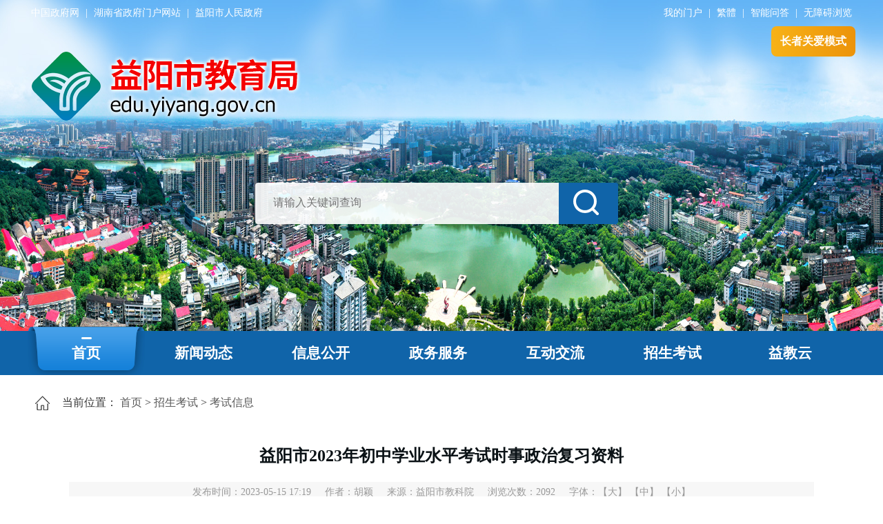

--- FILE ---
content_type: text/html
request_url: http://edu.yiyang.gov.cn/12619/12622/content_1765231.html
body_size: 244971
content:



<!DOCTYPE html>
<html lang="zh-Hans">
<head>
    <meta charset="gb2312">
    <meta name="viewport" content="width=device-width, initial-scale=1.0, user-scalable=no">
    <meta http-equiv="X-UA-Compatible" content="IE=Edge,chrome=1">
    <meta http-equiv="Cache-Control" content="no-siteapp" />
    <meta name="renderer" content="webkit">
    <meta name="apple-mobile-web-app-capable" content="yes" />
    <meta name="apple-mobile-web-app-status-bar-style" content="black" />
    <meta name="applicable-device" content="pc;mobile">
    <meta name='Author' content='胡颖'><meta name='Keywords' content=''><meta name='Description' content=''>
<meta name="published" content='2023.05.15 17:19:31 CST'/>
<meta name="categories" content='0'/>
<meta name="channel" content='考试信息'/>
<meta name="boost" content='1'/>
<meta name="picpath" content=''/>
<meta name="job" content=''/>
<meta name="SiteName" content='益阳教育网'/>
<meta name="SiteDomain" content='http://edu.yiyang.gov.cn'/>
<meta name="SiteIDCode" content='4309000017'/>
<meta name="ColumnName" content='考试信息'/>
<meta name="ColumnType" content='新闻类'/>
<meta name="ArticleTitle" content='益阳市2023年初中学业水平考试时事政治复习资料'/>
<meta name="PubDate" content='2023-05-15 17:19'/>
<meta name="ContentSource" content='益阳市教科院'/>
<meta name="Url" content='http://edu.yiyang.gov.cn/12619/12622/content_1765231.html'/>
    <title>益阳市2023年初中学业水平考试时事政治复习资料</title>
    <link rel="stylesheet" href="../../2023/css/styles.css" id="styles2023">
    <link rel="stylesheet" type="text/css" href="../../2023/css/gl.css" id="gl2023"/>
	<link href="/include/cms/css/archive.css" rel="stylesheet" type="text/css" />
<script type="text/javascript" src="../../2023/js/jquery.min.js"></script>
</head>
<body>

<div id="container">

    <script src="../../2023/top.js" charset="gb2312" type="text/javascript"></script>
    <!--header-->

    <div class="wrap" abtrole="window" role="main" aria-label="主内容区">
        <div class="panel" abtrole="navigation" role="navigation" aria-label="访问路径">
            <div class="breadcrumb no-margin">当前位置： <a title="首页" style="cursor:hand;color:#595959;"  href ="../../index.htm" >首页</a> > <a title="招生考试" style="cursor:hand;color:#595959;"  href ="../default.htm">招生考试</a> > <a title="考试信息" style="cursor:hand;color:#595959; "  href ="default.htm">考试信息</a>
</div>
        </div>
        <!--面包屑 /-->
  <div class="detail-page">
		
			<div class="xr-b-title" abtrole="window" role="region" aria-label="文章标题">益阳市2023年初中学业水平考试时事政治复习资料</div>
			
            
            <div class="xr-intro-p">
                <span>发布时间：2023-05-15 17:19 </span>
                <span>作者：胡颖</span>
                <span>来源：益阳市教科院</span>
                <span>浏览次数：<font id="webshow"></font></span>
<span>字体：<font><a href="javascript:doZoom(24)" title="大">【大】</a></font>
                    <font class="on"><a href="javascript:doZoom(20)" title="中">【中】</a></font>
                    <font><a href="javascript:doZoom(16)" title="小">【小】</a></font>
                </span>
            </div>
            <div class="detail-text" id="zoom" abtrole="article" role="region" aria-label="文章内容">
                <wbr><p align="left" style="font-family:'Calibri','sans-serif';font-size:10.5pt;text-justify:inter-ideograph;margin-bottom:0.0001pt;margin:0cm;text-align:left;text-indent:34pt; line-height:28pt"><span style="font-size:17pt;font-family:FZCSK--GBK1-0">&nbsp;</span></p>
<p align="center" style="font-family:'Calibri','sans-serif';font-size:10.5pt;text-justify:inter-ideograph;margin-bottom:0.0001pt;margin:0cm;text-align:center;line-height:28pt"><span style="font-size:22pt;font-family:方正小标宋简体">益阳市</span><span style="font-size:22pt;font-family:方正小标宋简体">2023</span><span style="font-size: 22pt;font-family:方正小标宋简体">年初中学业水平考试</span></p>
<p align="center" style="font-family:'Calibri','sans-serif';font-size:10.5pt;text-justify:inter-ideograph;margin-bottom:0.0001pt;margin:0cm;text-align:center;line-height:28pt"><span style="font-size:22pt;font-family:方正小标宋简体">时事政治</span></p>
<p align="center" style="font-family:'Calibri','sans-serif';font-size:10.5pt;text-justify:inter-ideograph;margin-bottom:0.0001pt;margin:0cm;text-align:center;line-height:28pt"><span style="font-size:22pt;font-family:方正小标宋简体">(</span><span style="font-size:22pt;font-family:方正小标宋简体">2022</span><span style="font-size:22pt;font-family:方正小标宋简体">年</span><span style="font-size:22pt;font-family:方正小标宋简体">5</span><span style="font-size: 22pt;font-family:方正小标宋简体">月至</span><span style="font-size:22pt; font-family:方正小标宋简体">2023</span><span style="font-size:22pt;font-family:方正小标宋简体">年</span><span style="font-size:22pt;font-family:方正小标宋简体">4</span><span style="font-size:22pt;font-family:方正小标宋简体">月</span><span style="font-size:22pt;font-family:方正小标宋简体">)</span></p>
<p align="center" style="font-family:'Calibri','sans-serif';font-size:10.5pt;text-justify:inter-ideograph;margin-bottom:0.0001pt;margin:0cm;text-align:center;text-indent:32pt; line-height:28pt"><span style="font-size:16pt;font-family:仿宋,仿宋_GB2312">&nbsp;</span></p>
<p align="center" style="font-family:'Calibri','sans-serif';font-size:10.5pt;text-justify:inter-ideograph;margin-bottom:0.0001pt;margin:0cm;text-align:center;line-height:28pt"><span style="font-size:16pt;font-family:仿宋,仿宋_GB2312">2022</span><span style="font-size:16pt;font-family:仿宋,仿宋_GB2312">年</span><span style="font-size:16pt;font-family:仿宋,仿宋_GB2312">5</span><span style="font-size: 16pt;font-family:仿宋,仿宋_GB2312">月</span></p>
<p align="center" style="font-family:'Calibri','sans-serif';font-size:10.5pt;text-justify:inter-ideograph;margin-bottom:0.0001pt;margin:0cm;text-align:center;line-height:28pt"><span style="font-size:16pt;font-family:仿宋,仿宋_GB2312">国内部分</span></p>
<p align="left" style="font-family:'Calibri','sans-serif';font-size:10.5pt;text-justify:inter-ideograph;margin-bottom:0.0001pt;margin:0cm;text-align:left;text-indent:32pt; line-height:28pt"><span style="font-size:16pt;font-family:仿宋,仿宋_GB2312">1</span><span style="font-size:16pt;font-family:仿宋,仿宋_GB2312">.</span><span style="font-size:16pt;font-family:仿宋,仿宋_GB2312">新华社</span><span style="font-size:16pt;font-family:仿宋,仿宋_GB2312">5</span><span style="font-size: 16pt;font-family:仿宋,仿宋_GB2312">月</span><span style="font-size:16pt; font-family:仿宋,仿宋_GB2312">6</span><span style="font-size:16pt;font-family:仿宋,仿宋_GB2312">日报道</span><span style="font-size:16pt;font-family:仿宋,仿宋_GB2312">,</span><span style="font-size:16pt;font-family:仿宋,仿宋_GB2312">近日</span><span style="font-size:16pt;font-family:仿宋,仿宋_GB2312">,</span><span style="font-size: 16pt;font-family:仿宋,仿宋_GB2312">中共中央办公厅</span><span style="font-size:16pt; font-family:仿宋,仿宋_GB2312">、</span><span style="font-size:16pt;font-family:仿宋,仿宋_GB2312">国务院办公厅印发了</span><span style="font-size:16pt;font-family:仿宋,仿宋_GB2312">《</span><span style="font-size: 16pt;font-family:仿宋,仿宋_GB2312">关于推进以县城为重要载体的城镇化建设的意见</span><span style="font-size:16pt;font-family:仿宋,仿宋_GB2312">》<span>,</span></span><span style="font-size:16pt;font-family:仿宋,仿宋_GB2312">并发出通知</span><span style="font-size:16pt;font-family:仿宋,仿宋_GB2312">,</span><span style="font-size: 16pt;font-family:仿宋,仿宋_GB2312">要求各地区各部门结合实际认真贯彻落实</span><span style="font-size: 16pt;font-family:仿宋,仿宋_GB2312">。</span></p>
<p align="left" style="font-family:'Calibri','sans-serif';font-size:10.5pt;text-justify:inter-ideograph;margin-bottom:0.0001pt;margin:0cm;text-align:left;text-indent:32pt; line-height:28pt"><span style="font-size:16pt;font-family:仿宋,仿宋_GB2312">2</span><span style="font-size:16pt;font-family:仿宋,仿宋_GB2312">.5</span><span style="font-size:16pt;font-family:仿宋,仿宋_GB2312">月</span><span style="font-size:16pt;font-family:仿宋,仿宋_GB2312">10</span><span style="font-size: 16pt;font-family:仿宋,仿宋_GB2312">日上午</span><span style="font-size:16pt; font-family:仿宋,仿宋_GB2312">,</span><span style="font-size:16pt;font-family:仿宋,仿宋_GB2312">庆祝中国共产主义青年团成立</span><span style="font-size:16pt;font-family:仿宋,仿宋_GB2312">100</span><span style="font-size:16pt;font-family:仿宋,仿宋_GB2312">周年大会在北京人民大会堂隆重举行</span><span style="font-size:16pt;font-family:仿宋,仿宋_GB2312">。</span><span style="font-size: 16pt;font-family:仿宋,仿宋_GB2312">中共中央总书记</span><span style="font-size:16pt; font-family:仿宋,仿宋_GB2312">、</span><span style="font-size:16pt;font-family:仿宋,仿宋_GB2312">国家主席</span><span style="font-size:16pt;font-family:仿宋,仿宋_GB2312">、</span><span style="font-size: 16pt;font-family:仿宋,仿宋_GB2312">中央军委主席习近平在会上发表重要讲话强调</span><span style="font-size:16pt;font-family:仿宋,仿宋_GB2312">,</span><span style="font-size: 16pt;font-family:仿宋,仿宋_GB2312">青春孕育无限希望</span><span style="font-size: 16pt;font-family:仿宋,仿宋_GB2312">,</span><span style="font-size:16pt;font-family: 仿宋,仿宋_GB2312">青年创造美好明天</span><span style="font-size:16pt;font-family:仿宋,仿宋_GB2312">。</span><span style="font-size:16pt;font-family:仿宋,仿宋_GB2312">新时代的中国青年</span><span style="font-size:16pt;font-family:仿宋,仿宋_GB2312">,</span><span style="font-size: 16pt;font-family:仿宋,仿宋_GB2312">生逢其时</span><span style="font-size:16pt; font-family:仿宋,仿宋_GB2312">、</span><span style="font-size:16pt;font-family:仿宋,仿宋_GB2312">重任在肩</span><span style="font-size:16pt;font-family:仿宋,仿宋_GB2312">,</span><span style="font-size:16pt;font-family:仿宋,仿宋_GB2312">施展才干的舞台无比广阔</span><span style="font-size:16pt;font-family:仿宋,仿宋_GB2312">,</span><span style="font-size:16pt;font-family:仿宋,仿宋_GB2312">实现梦想的前景无比光明</span><span style="font-size:16pt;font-family:仿宋,仿宋_GB2312">。</span></p>
<p align="left" style="font-family:'Calibri','sans-serif';font-size:10.5pt;text-justify:inter-ideograph;margin-bottom:0.0001pt;margin:0cm;text-align:left;text-indent:32pt; line-height:28pt"><span style="font-size:16pt;font-family:仿宋,仿宋_GB2312">3</span><span style="font-size:16pt;font-family:仿宋,仿宋_GB2312">.</span><span style="font-size:16pt;font-family:仿宋,仿宋_GB2312">新华社</span><span style="font-size:16pt;font-family:仿宋,仿宋_GB2312">5</span><span style="font-size: 16pt;font-family:仿宋,仿宋_GB2312">月</span><span style="font-size:16pt; font-family:仿宋,仿宋_GB2312">15</span><span style="font-size:16pt;font-family:仿宋,仿宋_GB2312">日报道</span><span style="font-size:16pt;font-family:仿宋,仿宋_GB2312">,5</span><span style="font-size:16pt;font-family:仿宋,仿宋_GB2312">月</span><span style="font-size:16pt;font-family:仿宋,仿宋_GB2312">15</span><span style="font-size: 16pt;font-family:仿宋,仿宋_GB2312">日是第三十二次全国助残日</span><span style="font-size:16pt;font-family:仿宋,仿宋_GB2312">,</span><span style="font-size: 16pt;font-family:仿宋,仿宋_GB2312">今年助残日的主题是</span><span style="font-size:16pt; font-family:仿宋,仿宋_GB2312">“</span><span style="font-size:16pt;font-family:仿宋,仿宋_GB2312">促进残疾人就业</span><span style="font-size:16pt;font-family:仿宋,仿宋_GB2312">,</span><span style="font-size:16pt;font-family:仿宋,仿宋_GB2312">保障残疾人权益</span><span style="font-size:16pt;font-family:仿宋,仿宋_GB2312">”。</span><span style="font-size: 16pt;font-family:仿宋,仿宋_GB2312">各地各有关部门围绕助残日主题</span><span style="font-size:16pt;font-family:仿宋,仿宋_GB2312">,</span><span style="font-size: 16pt;font-family:仿宋,仿宋_GB2312">以促进残疾人就业增收为重点</span><span style="font-size:16pt;font-family:仿宋,仿宋_GB2312">,</span><span style="font-size: 16pt;font-family:仿宋,仿宋_GB2312">采取线上线下相结合的方式</span><span style="font-size:16pt;font-family:仿宋,仿宋_GB2312">,</span><span style="font-size: 16pt;font-family:仿宋,仿宋_GB2312">开展了丰富多样的扶残助残活动</span><span style="font-size:16pt; font-family:仿宋,仿宋_GB2312">。</span></p>
<p align="left" style="font-family:'Calibri','sans-serif';font-size:10.5pt;text-justify:inter-ideograph;margin-bottom:0.0001pt;margin:0cm;text-align:left;text-indent:32pt; line-height:28pt"><span style="font-size:16pt;font-family:仿宋,仿宋_GB2312">4</span><span style="font-size:16pt;font-family:仿宋,仿宋_GB2312">.5</span><span style="font-size:16pt;font-family:仿宋,仿宋_GB2312">月</span><span style="font-size:16pt;font-family:仿宋,仿宋_GB2312">15</span><span style="font-size: 16pt;font-family:仿宋,仿宋_GB2312">日凌晨</span><span style="font-size:16pt; font-family:仿宋,仿宋_GB2312">1</span><span style="font-size:16pt;font-family:仿宋,仿宋_GB2312">时许</span><span style="font-size:16pt;font-family:仿宋,仿宋_GB2312">,</span><span style="font-size:16pt;font-family:仿宋,仿宋_GB2312">“</span><span style="font-size: 16pt;font-family:仿宋,仿宋_GB2312">极目一号</span><span style="font-size:16pt; font-family:仿宋,仿宋_GB2312">”Ⅲ</span><span style="font-size:16pt;font-family:仿宋,仿宋_GB2312">型浮空艇从海拔</span><span style="font-size:16pt;font-family:仿宋,仿宋_GB2312">4270</span><span style="font-size:16pt;font-family:仿宋,仿宋_GB2312">米的中科院珠峰站附近发放场地升空</span><span style="font-size:16pt;font-family:仿宋,仿宋_GB2312">。<span>4</span></span><span style="font-size:16pt;font-family:仿宋,仿宋_GB2312">时</span><span style="font-size:16pt;font-family:仿宋,仿宋_GB2312">40</span><span style="font-size: 16pt;font-family:仿宋,仿宋_GB2312">分</span><span style="font-size:16pt; font-family:仿宋,仿宋_GB2312">,</span><span style="font-size:16pt;font-family:仿宋,仿宋_GB2312">浮空艇升空高度达到</span><span style="font-size:16pt;font-family:仿宋,仿宋_GB2312">4762</span><span style="font-size:16pt;font-family:仿宋,仿宋_GB2312">米</span><span style="font-size:16pt;font-family:仿宋,仿宋_GB2312">,</span><span style="font-size: 16pt;font-family:仿宋,仿宋_GB2312">创造了海拔</span><span style="font-size: 16pt;font-family:仿宋,仿宋_GB2312">9032 </span><span style="font-size:16pt; font-family:仿宋,仿宋_GB2312">米的大气科学观测世界纪录</span><span style="font-size:16pt; font-family:仿宋,仿宋_GB2312">。</span></p>
<p align="left" style="font-family:'Calibri','sans-serif';font-size:10.5pt;text-justify:inter-ideograph;margin-bottom:0.0001pt;margin:0cm;text-align:left;text-indent:32pt; line-height:28pt"><span style="font-size:16pt;font-family:仿宋,仿宋_GB2312">5</span><span style="font-size:16pt;font-family:仿宋,仿宋_GB2312">.</span><span style="font-size:16pt;font-family:仿宋,仿宋_GB2312">新华社</span><span style="font-size:16pt;font-family:仿宋,仿宋_GB2312">5</span><span style="font-size: 16pt;font-family:仿宋,仿宋_GB2312">月</span><span style="font-size:16pt; font-family:仿宋,仿宋_GB2312">20</span><span style="font-size:16pt;font-family:仿宋,仿宋_GB2312">日报道</span><span style="font-size:16pt;font-family:仿宋,仿宋_GB2312">,</span><span style="font-size:16pt;font-family:仿宋,仿宋_GB2312">国务院办公厅日前印发</span><span style="font-size:16pt;font-family:仿宋,仿宋_GB2312">《“</span><span style="font-size: 16pt;font-family:仿宋,仿宋_GB2312">十四五</span><span style="font-size:16pt; font-family:仿宋,仿宋_GB2312">”</span><span style="font-size:16pt;font-family:仿宋,仿宋_GB2312">国民健康规划</span><span style="font-size:16pt;font-family:仿宋,仿宋_GB2312">》。《</span><span style="font-size:16pt;font-family:仿宋,仿宋_GB2312">规划</span><span style="font-size: 16pt;font-family:仿宋,仿宋_GB2312">》</span><span style="font-size:16pt;font-family: 仿宋,仿宋_GB2312">提出</span><span style="font-size:16pt;font-family:仿宋,仿宋_GB2312">,</span><span style="font-size:16pt;font-family:仿宋,仿宋_GB2312">到</span><span style="font-size:16pt;font-family:仿宋,仿宋_GB2312">2025</span><span style="font-size:16pt;font-family:仿宋,仿宋_GB2312">年</span><span style="font-size:16pt;font-family:仿宋,仿宋_GB2312">,</span><span style="font-size: 16pt;font-family:仿宋,仿宋_GB2312">公共卫生服务能力显著增强</span><span style="font-size:16pt;font-family:仿宋,仿宋_GB2312">,</span><span style="font-size: 16pt;font-family:仿宋,仿宋_GB2312">一批重大疾病危害得到控制和消除</span><span style="font-size:16pt;font-family:仿宋,仿宋_GB2312">,</span><span style="font-size: 16pt;font-family:仿宋,仿宋_GB2312">医疗卫生服务质量持续改善</span><span style="font-size:16pt;font-family:仿宋,仿宋_GB2312">,</span><span style="font-size: 16pt;font-family:仿宋,仿宋_GB2312">医疗卫生相关支撑能力和健康产业发展水平不断提升</span><span style="font-size:16pt;font-family:仿宋,仿宋_GB2312">,</span><span style="font-size: 16pt;font-family:仿宋,仿宋_GB2312">国民健康政策体系进一步健全</span><span style="font-size:16pt;font-family:仿宋,仿宋_GB2312">,</span><span style="font-size: 16pt;font-family:仿宋,仿宋_GB2312">人均预期寿命在</span><span style="font-size: 16pt;font-family:仿宋,仿宋_GB2312">2020</span><span style="font-size:16pt; font-family:仿宋,仿宋_GB2312">年基础上继续提高</span><span style="font-size:16pt; font-family:仿宋,仿宋_GB2312">1</span><span style="font-size:16pt;font-family:仿宋,仿宋_GB2312">岁左右</span><span style="font-size:16pt;font-family:仿宋,仿宋_GB2312">。</span></p>
<p align="center" style="font-family:'Calibri','sans-serif';font-size:10.5pt;text-justify:inter-ideograph;margin-bottom:0.0001pt;margin:0cm;text-align:center;line-height:28pt"><span style="font-size:16pt;font-family:仿宋,仿宋_GB2312">国际部分</span></p>
<p align="left" style="font-family:'Calibri','sans-serif';font-size:10.5pt;text-justify:inter-ideograph;margin-bottom:0.0001pt;margin:0cm;text-align:left;text-indent:32pt; line-height:28pt"><span style="font-size:16pt;font-family:仿宋,仿宋_GB2312">5</span><span style="font-size:16pt;font-family:仿宋,仿宋_GB2312">月</span><span style="font-size:16pt;font-family:仿宋,仿宋_GB2312">29</span><span style="font-size: 16pt;font-family:仿宋,仿宋_GB2312">日</span><span style="font-size:16pt; font-family:仿宋,仿宋_GB2312">10</span><span style="font-size:16pt;font-family:仿宋,仿宋_GB2312">时</span><span style="font-size:16pt;font-family:仿宋,仿宋_GB2312">,</span><span style="font-size:16pt;font-family:仿宋,仿宋_GB2312">一列装载着</span><span style="font-size:16pt;font-family:仿宋,仿宋_GB2312">45</span><span style="font-size: 16pt;font-family:仿宋,仿宋_GB2312">个集装箱货柜的中欧班列</span><span style="font-size:16pt;font-family:仿宋,仿宋_GB2312">,</span><span style="font-size: 16pt;font-family:仿宋,仿宋_GB2312">从江西鹰潭国际陆港缓缓驶出</span><span style="font-size:16pt;font-family:仿宋,仿宋_GB2312">,</span><span style="font-size: 16pt;font-family:仿宋,仿宋_GB2312">标志着</span><span style="font-size:16pt; font-family:仿宋,仿宋_GB2312">“</span><span style="font-size:16pt;font-family:仿宋,仿宋_GB2312">世界铜都</span><span style="font-size:16pt;font-family:仿宋,仿宋_GB2312">”</span><span style="font-size: 16pt;font-family:仿宋,仿宋_GB2312">鹰潭国际陆港正式开通</span><span style="font-size:16pt; font-family:仿宋,仿宋_GB2312">。</span></p>
<p align="center" style="font-family:'Calibri','sans-serif';font-size:10.5pt;text-justify:inter-ideograph;margin-bottom:0.0001pt;margin:0cm;text-align:center;line-height:28pt"><span style="font-size:16pt;font-family:仿宋,仿宋_GB2312">2022</span><span style="font-size:16pt;font-family:仿宋,仿宋_GB2312">年</span><span style="font-size:16pt;font-family:仿宋,仿宋_GB2312">6</span><span style="font-size: 16pt;font-family:仿宋,仿宋_GB2312">月</span></p>
<p align="center" style="font-family:'Calibri','sans-serif';font-size:10.5pt;text-justify:inter-ideograph;margin-bottom:0.0001pt;margin:0cm;text-align:center;line-height:28pt"><span style="font-size:16pt;font-family:仿宋,仿宋_GB2312">国内部分</span></p>
<p align="left" style="font-family:'Calibri','sans-serif';font-size:10.5pt;text-justify:inter-ideograph;margin-bottom:0.0001pt;margin:0cm;text-align:left;text-indent:32pt; line-height:28pt"><span style="font-size:16pt;font-family:仿宋,仿宋_GB2312">1</span><span style="font-size:16pt;font-family:仿宋,仿宋_GB2312">.</span><span style="font-size:16pt;font-family:仿宋,仿宋_GB2312">《</span><span style="font-size: 16pt;font-family:仿宋,仿宋_GB2312">中华人民共和国湿地保护法</span><span style="font-size:16pt; font-family:仿宋,仿宋_GB2312">》<span>(</span></span><span style="font-size: 16pt;font-family:仿宋,仿宋_GB2312">以下简称</span><span style="font-size:16pt; font-family:仿宋,仿宋_GB2312">“</span><span style="font-size:16pt;font-family:仿宋,仿宋_GB2312">湿地保护法</span><span style="font-size:16pt;font-family:仿宋,仿宋_GB2312">”<span>)</span></span><span style="font-size:16pt;font-family:仿宋,仿宋_GB2312">自</span><span style="font-size:16pt;font-family:仿宋,仿宋_GB2312">2022</span><span style="font-size:16pt;font-family:仿宋,仿宋_GB2312">年</span><span style="font-size:16pt;font-family:仿宋,仿宋_GB2312">6</span><span style="font-size: 16pt;font-family:仿宋,仿宋_GB2312">月</span><span style="font-size:16pt; font-family:仿宋,仿宋_GB2312">1</span><span style="font-size:16pt;font-family:仿宋,仿宋_GB2312">日起施行</span><span style="font-size:16pt;font-family:仿宋,仿宋_GB2312">。</span><span style="font-size: 16pt;font-family:仿宋,仿宋_GB2312">湿地保护法是我国首部专门保护湿地的法律</span><span style="font-size:16pt;font-family:仿宋,仿宋_GB2312">,</span><span style="font-size: 16pt;font-family:仿宋,仿宋_GB2312">共</span><span style="font-size:16pt; font-family:仿宋,仿宋_GB2312">7</span><span style="font-size:16pt;font-family:仿宋,仿宋_GB2312">章</span><span style="font-size:16pt;font-family:仿宋,仿宋_GB2312">65</span><span style="font-size:16pt;font-family:仿宋,仿宋_GB2312">条</span><span style="font-size:16pt;font-family:仿宋,仿宋_GB2312">,</span><span style="font-size: 16pt;font-family:仿宋,仿宋_GB2312">立足湿地生态系统的整体性保护修复</span><span style="font-size:16pt;font-family:仿宋,仿宋_GB2312">,</span><span style="font-size: 16pt;font-family:仿宋,仿宋_GB2312">确立了湿地保护管理顶层设计的 </span><span style="font-size: 16pt;font-family:仿宋,仿宋_GB2312">“</span><span style="font-size:16pt;font-family: 仿宋,仿宋_GB2312">四梁八柱</span><span style="font-size:16pt;font-family:仿宋,仿宋_GB2312">”。 </span><span style="font-size:16pt;font-family:仿宋,仿宋_GB2312">这是我国首次专门针对湿地生态系统进行立法保护</span><span style="font-size:16pt;font-family:仿宋,仿宋_GB2312">,</span><span style="font-size:16pt;font-family:仿宋,仿宋_GB2312">将引领我国湿地保护工作全面进入法治化轨道</span><span style="font-size:16pt;font-family:仿宋,仿宋_GB2312">,</span><span style="font-size:16pt;font-family:仿宋,仿宋_GB2312">开启保护工作的新篇章</span><span style="font-size:16pt;font-family:仿宋,仿宋_GB2312">。</span></p>
<p align="left" style="font-family:'Calibri','sans-serif';font-size:10.5pt;text-justify:inter-ideograph;margin-bottom:0.0001pt;margin:0cm;text-align:left;text-indent:32pt; line-height:28pt"><span style="font-size:16pt;font-family:仿宋,仿宋_GB2312">2</span><span style="font-size:16pt;font-family:仿宋,仿宋_GB2312">.</span><span style="font-size:16pt;font-family:仿宋,仿宋_GB2312">北京时间</span><span style="font-size:16pt;font-family:仿宋,仿宋_GB2312">2022</span><span style="font-size:16pt;font-family:仿宋,仿宋_GB2312">年</span><span style="font-size:16pt;font-family:仿宋,仿宋_GB2312">6</span><span style="font-size: 16pt;font-family:仿宋,仿宋_GB2312">月</span><span style="font-size:16pt; font-family:仿宋,仿宋_GB2312">5</span><span style="font-size:16pt;font-family:仿宋,仿宋_GB2312">日</span><span style="font-size:16pt;font-family:仿宋,仿宋_GB2312">10</span><span style="font-size:16pt;font-family:仿宋,仿宋_GB2312">时</span><span style="font-size:16pt;font-family:仿宋,仿宋_GB2312">44</span><span style="font-size: 16pt;font-family:仿宋,仿宋_GB2312">分</span><span style="font-size:16pt; font-family:仿宋,仿宋_GB2312">,</span><span style="font-size:16pt;font-family:仿宋,仿宋_GB2312">搭载神舟十四号载人飞船的长征二号</span><span style="font-size:16pt;font-family:仿宋,仿宋_GB2312">F</span><span style="font-size:16pt;font-family:仿宋,仿宋_GB2312">遥十四运载火箭在酒泉卫星发射中心点火发射</span><span style="font-size:16pt;font-family:仿宋,仿宋_GB2312">,</span><span style="font-size:16pt;font-family:仿宋,仿宋_GB2312">约</span><span style="font-size:16pt;font-family:仿宋,仿宋_GB2312">577</span><span style="font-size:16pt;font-family:仿宋,仿宋_GB2312">秒后</span><span style="font-size:16pt;font-family:仿宋,仿宋_GB2312">,</span><span style="font-size: 16pt;font-family:仿宋,仿宋_GB2312">神舟十四号载人飞船与火箭成功分离</span><span style="font-size:16pt;font-family:仿宋,仿宋_GB2312">,</span><span style="font-size: 16pt;font-family:仿宋,仿宋_GB2312">进入预定轨道</span><span style="font-size: 16pt;font-family:仿宋,仿宋_GB2312">,</span><span style="font-size:16pt;font-family: 仿宋,仿宋_GB2312">飞行乘组状态良好</span><span style="font-size:16pt;font-family: 仿宋,仿宋_GB2312">,</span><span style="font-size:16pt;font-family:仿宋,仿宋_GB2312">发射取得圆满成功</span><span style="font-size:16pt;font-family:仿宋,仿宋_GB2312">。</span><span style="font-size: 16pt;font-family:仿宋,仿宋_GB2312">这是我国载人航天工程立项实施以来的第</span><span style="font-size:16pt;font-family:仿宋,仿宋_GB2312">23</span><span style="font-size: 16pt;font-family:仿宋,仿宋_GB2312">次飞行任务</span><span style="font-size: 16pt;font-family:仿宋,仿宋_GB2312">,</span><span style="font-size:16pt;font-family: 仿宋,仿宋_GB2312">也是空间站阶段的第</span><span style="font-size:16pt;font-family: 仿宋,仿宋_GB2312">3</span><span style="font-size:16pt;font-family:仿宋,仿宋_GB2312">次载人飞行任务</span><span style="font-size:16pt;font-family:仿宋,仿宋_GB2312">。</span><span style="font-size: 16pt;font-family:仿宋,仿宋_GB2312">飞船入轨后</span><span style="font-size: 16pt;font-family:仿宋,仿宋_GB2312">,</span><span style="font-size:16pt;font-family: 仿宋,仿宋_GB2312">将按照预定程序</span><span style="font-size:16pt;font-family: 仿宋,仿宋_GB2312">,</span><span style="font-size:16pt;font-family:仿宋,仿宋_GB2312">与空间站组合体进行自主快速交会对接</span><span style="font-size:16pt;font-family:仿宋,仿宋_GB2312">。</span><span style="font-size: 16pt;font-family:仿宋,仿宋_GB2312">后续</span><span style="font-size:16pt; font-family:仿宋,仿宋_GB2312">,</span><span style="font-size:16pt;font-family:仿宋,仿宋_GB2312">航天员将进驻天和核心舱</span><span style="font-size:16pt;font-family:仿宋,仿宋_GB2312">,</span><span style="font-size:16pt;font-family:仿宋,仿宋_GB2312">开启为期</span><span style="font-size:16pt;font-family:仿宋,仿宋_GB2312">6</span><span style="font-size: 16pt;font-family:仿宋,仿宋_GB2312">个月的在轨驻留</span><span style="font-size: 16pt;font-family:仿宋,仿宋_GB2312">,</span><span style="font-size:16pt;font-family: 仿宋,仿宋_GB2312">开展空间站平台维护与照料</span><span style="font-size:16pt;font-family:仿宋,仿宋_GB2312">、</span><span style="font-size:16pt;font-family:仿宋,仿宋_GB2312">机械臂操作</span><span style="font-size:16pt;font-family:仿宋,仿宋_GB2312">、</span><span style="font-size: 16pt;font-family:仿宋,仿宋_GB2312">出舱活动</span><span style="font-size:16pt; font-family:仿宋,仿宋_GB2312">、</span><span style="font-size:16pt;font-family:仿宋,仿宋_GB2312">舱段转移等工作以及空间科学实验</span><span style="font-size:16pt;font-family:仿宋,仿宋_GB2312">、</span><span style="font-size: 16pt;font-family:仿宋,仿宋_GB2312">技术试验</span><span style="font-size:16pt; font-family:仿宋,仿宋_GB2312">。</span></p>
<p align="center" style="font-family:'Calibri','sans-serif';font-size:10.5pt;text-justify:inter-ideograph;margin-bottom:0.0001pt;margin:0cm;text-align:center;line-height:28pt"><span style="font-size:16pt;font-family:仿宋,仿宋_GB2312">国际部分</span></p>
<p align="left" style="font-family:'Calibri','sans-serif';font-size:10.5pt;text-justify:inter-ideograph;margin-bottom:0.0001pt;margin:0cm;text-align:left;text-indent:32pt; line-height:28pt"><span style="font-size:16pt;font-family:仿宋,仿宋_GB2312">1</span><span style="font-size:16pt;font-family:仿宋,仿宋_GB2312">.6</span><span style="font-size:16pt;font-family:仿宋,仿宋_GB2312">月</span><span style="font-size:16pt;font-family:仿宋,仿宋_GB2312">22</span><span style="font-size: 16pt;font-family:仿宋,仿宋_GB2312">日</span><span style="font-size:16pt; font-family:仿宋,仿宋_GB2312">,</span><span style="font-size:16pt;font-family:仿宋,仿宋_GB2312">国家主席习近平以视频方式出席金砖国家工商论坛开幕式并发表题为</span><span style="font-size:16pt;font-family:仿宋,仿宋_GB2312">《</span><span style="font-size: 16pt;font-family:仿宋,仿宋_GB2312">把握时代潮流 缔造光明未来</span><span style="font-size:16pt; font-family:仿宋,仿宋_GB2312">》</span><span style="font-size:16pt;font-family:仿宋,仿宋_GB2312">的主旨演讲</span><span style="font-size:16pt;font-family:仿宋,仿宋_GB2312">。</span><span style="font-size: 16pt;font-family:仿宋,仿宋_GB2312">习近平强调</span><span style="font-size: 16pt;font-family:仿宋,仿宋_GB2312">,</span><span style="font-size:16pt;font-family: 仿宋,仿宋_GB2312">我们要团结协作</span><span style="font-size:16pt;font-family: 仿宋,仿宋_GB2312">,</span><span style="font-size:16pt;font-family:仿宋,仿宋_GB2312">共同维护世界和平稳定</span><span style="font-size:16pt;font-family:仿宋,仿宋_GB2312">;</span><span style="font-size:16pt;font-family:仿宋,仿宋_GB2312">要守望相助</span><span style="font-size:16pt;font-family:仿宋,仿宋_GB2312">,</span><span style="font-size: 16pt;font-family:仿宋,仿宋_GB2312">共同促进全球可持续发展</span><span style="font-size:16pt;font-family:仿宋,仿宋_GB2312">;</span><span style="font-size: 16pt;font-family:仿宋,仿宋_GB2312">要同舟共济</span><span style="font-size: 16pt;font-family:仿宋,仿宋_GB2312">,</span><span style="font-size:16pt;font-family: 仿宋,仿宋_GB2312">共同实现合作共赢</span><span style="font-size:16pt;font-family: 仿宋,仿宋_GB2312">;</span><span style="font-size:16pt;font-family:仿宋,仿宋_GB2312">要包容并蓄</span><span style="font-size:16pt;font-family:仿宋,仿宋_GB2312">,</span><span style="font-size:16pt;font-family:仿宋,仿宋_GB2312">共同扩大开放融合</span><span style="font-size:16pt;font-family:仿宋,仿宋_GB2312">。</span></p>
<p align="left" style="font-family:'Calibri','sans-serif';font-size:10.5pt;text-justify:inter-ideograph;margin-bottom:0.0001pt;margin:0cm;text-align:left;text-indent:32pt; line-height:28pt"><span style="font-size:16pt;font-family:仿宋,仿宋_GB2312">2</span><span style="font-size:16pt;font-family:仿宋,仿宋_GB2312">.6</span><span style="font-size:16pt;font-family:仿宋,仿宋_GB2312">月</span><span style="font-size:16pt;font-family:仿宋,仿宋_GB2312">24</span><span style="font-size: 16pt;font-family:仿宋,仿宋_GB2312">日</span><span style="font-size:16pt; font-family:仿宋,仿宋_GB2312">,</span><span style="font-size:16pt;font-family:仿宋,仿宋_GB2312">国家主席习近平在北京以视频方式主持全球发展高层对话会并发表题为</span><span style="font-size:16pt;font-family:仿宋,仿宋_GB2312">《</span><span style="font-size: 16pt;font-family:仿宋,仿宋_GB2312">构建高质量伙伴关系 共创全球发展新时代</span><span style="font-size: 16pt;font-family:仿宋,仿宋_GB2312">》</span><span style="font-size:16pt;font-family: 仿宋,仿宋_GB2312">的重要讲话</span><span style="font-size:16pt;font-family:仿宋,仿宋_GB2312">。</span><span style="font-size:16pt;font-family:仿宋,仿宋_GB2312">习近平强调</span><span style="font-size:16pt;font-family:仿宋,仿宋_GB2312">,</span><span style="font-size: 16pt;font-family:仿宋,仿宋_GB2312">要推动全球发展</span><span style="font-size: 16pt;font-family:仿宋,仿宋_GB2312">,</span><span style="font-size:16pt;font-family: 仿宋,仿宋_GB2312">共创普惠平衡</span><span style="font-size:16pt;font-family:仿宋,仿宋_GB2312">、</span><span style="font-size:16pt;font-family:仿宋,仿宋_GB2312">协调包容</span><span style="font-size:16pt;font-family:仿宋,仿宋_GB2312">、</span><span style="font-size: 16pt;font-family:仿宋,仿宋_GB2312">合作共赢</span><span style="font-size:16pt; font-family:仿宋,仿宋_GB2312">、</span><span style="font-size:16pt;font-family:仿宋,仿宋_GB2312">共同繁荣的发展格局</span><span style="font-size:16pt;font-family:仿宋,仿宋_GB2312">。</span><span style="font-size: 16pt;font-family:仿宋,仿宋_GB2312">习近平指出</span><span style="font-size: 16pt;font-family:仿宋,仿宋_GB2312">,</span><span style="font-size:16pt;font-family: 仿宋,仿宋_GB2312">我们要共同凝聚促进发展的国际共识</span><span style="font-size:16pt; font-family:仿宋,仿宋_GB2312">;</span><span style="font-size:16pt;font-family:仿宋,仿宋_GB2312">要共同营造有利于发展的国际环境</span><span style="font-size:16pt;font-family:仿宋,仿宋_GB2312">;</span><span style="font-size:16pt;font-family:仿宋,仿宋_GB2312">要共同培育全球发展新动能</span><span style="font-size:16pt;font-family:仿宋,仿宋_GB2312">;</span><span style="font-size:16pt;font-family:仿宋,仿宋_GB2312">要共同构建全球发展伙伴关系</span><span style="font-size:16pt;font-family:仿宋,仿宋_GB2312">。</span></p>
<p align="left" style="font-family:'Calibri','sans-serif';font-size:10.5pt;text-justify:inter-ideograph;margin-bottom:0.0001pt;margin:0cm;text-align:left;text-indent:32pt; line-height:28pt"><span style="font-size:16pt;font-family:仿宋,仿宋_GB2312">3</span><span style="font-size:16pt;font-family:仿宋,仿宋_GB2312">.6</span><span style="font-size:16pt;font-family:仿宋,仿宋_GB2312">月</span><span style="font-size:16pt;font-family:仿宋,仿宋_GB2312">8</span><span style="font-size: 16pt;font-family:仿宋,仿宋_GB2312">日</span><span style="font-size:16pt; font-family:仿宋,仿宋_GB2312">,</span><span style="font-size:16pt;font-family:仿宋,仿宋_GB2312">“</span><span style="font-size:16pt;font-family:仿宋,仿宋_GB2312">中国</span><span style="font-size:16pt;font-family:仿宋,仿宋_GB2312">+</span><span style="font-size: 16pt;font-family:仿宋,仿宋_GB2312">中亚五国</span><span style="font-size:16pt; font-family:仿宋,仿宋_GB2312">”</span><span style="font-size:16pt;font-family:仿宋,仿宋_GB2312">外长第三次会晤在努尔苏丹举行</span><span style="font-size:16pt;font-family:仿宋,仿宋_GB2312">。</span><span style="font-size: 16pt;font-family:仿宋,仿宋_GB2312">会晤通过了</span><span style="font-size:16pt; font-family:仿宋,仿宋_GB2312">《“</span><span style="font-size:16pt;font-family:仿宋,仿宋_GB2312">中国</span><span style="font-size:16pt;font-family:仿宋,仿宋_GB2312">+</span><span style="font-size:16pt;font-family:仿宋,仿宋_GB2312">中亚五国</span><span style="font-size:16pt;font-family:仿宋,仿宋_GB2312">”</span><span style="font-size: 16pt;font-family:仿宋,仿宋_GB2312">数据安全合作倡议</span><span style="font-size:16pt; font-family:仿宋,仿宋_GB2312">》</span><span style="font-size:16pt;font-family:仿宋,仿宋_GB2312">以及</span><span style="font-size:16pt;font-family:仿宋,仿宋_GB2312">《</span><span style="font-size: 16pt;font-family:仿宋,仿宋_GB2312">关于深化</span><span style="font-size:16pt; font-family:仿宋,仿宋_GB2312">“</span><span style="font-size:16pt;font-family:仿宋,仿宋_GB2312">中国</span><span style="font-size:16pt;font-family:仿宋,仿宋_GB2312">+</span><span style="font-size:16pt;font-family:仿宋,仿宋_GB2312">中亚五国</span><span style="font-size:16pt;font-family:仿宋,仿宋_GB2312">”</span><span style="font-size: 16pt;font-family:仿宋,仿宋_GB2312">互联互通合作的倡议</span><span style="font-size:16pt; font-family:仿宋,仿宋_GB2312">》。</span></p>
<p align="center" style="font-family:'Calibri','sans-serif';font-size:10.5pt;text-justify:inter-ideograph;margin-bottom:0.0001pt;margin:0cm;text-align:center;line-height:28pt"><span style="font-size:16pt;font-family:仿宋,仿宋_GB2312">2022</span><span style="font-size:16pt;font-family:仿宋,仿宋_GB2312">年</span><span style="font-size:16pt;font-family:仿宋,仿宋_GB2312">7</span><span style="font-size: 16pt;font-family:仿宋,仿宋_GB2312">月</span></p>
<p align="center" style="font-family:'Calibri','sans-serif';font-size:10.5pt;text-justify:inter-ideograph;margin-bottom:0.0001pt;margin:0cm;text-align:center;line-height:28pt"><span style="font-size:16pt;font-family:仿宋,仿宋_GB2312">国内部分</span></p>
<p align="left" style="font-family:'Calibri','sans-serif';font-size:10.5pt;text-justify:inter-ideograph;margin-bottom:0.0001pt;margin:0cm;text-align:left;text-indent:32pt; line-height:28pt"><span style="font-size:16pt;font-family:仿宋,仿宋_GB2312">1</span><span style="font-size:16pt;font-family:仿宋,仿宋_GB2312">.7</span><span style="font-size:16pt;font-family:仿宋,仿宋_GB2312">月</span><span style="font-size:16pt;font-family:仿宋,仿宋_GB2312">5</span><span style="font-size: 16pt;font-family:仿宋,仿宋_GB2312">日</span><span style="font-size:16pt; font-family:仿宋,仿宋_GB2312">,</span><span style="font-size:16pt;font-family:仿宋,仿宋_GB2312">国务院在中南海举行宪法宣誓仪式</span><span style="font-size:16pt;font-family:仿宋,仿宋_GB2312">。</span><span style="font-size: 16pt;font-family:仿宋,仿宋_GB2312">国务院总理李克强监誓</span><span style="font-size:16pt; font-family:仿宋,仿宋_GB2312">。</span><span style="font-size:16pt;font-family:仿宋,仿宋_GB2312">根据</span><span style="font-size:16pt;font-family:仿宋,仿宋_GB2312">《</span><span style="font-size: 16pt;font-family:仿宋,仿宋_GB2312">中华人民共和国宪法</span><span style="font-size:16pt; font-family:仿宋,仿宋_GB2312">》</span><span style="font-size:16pt;font-family:仿宋,仿宋_GB2312">和</span><span style="font-size:16pt;font-family:仿宋,仿宋_GB2312">《</span><span style="font-size: 16pt;font-family:仿宋,仿宋_GB2312">国务院及其各部门任命的国家工作人员宪法宣誓组织办法</span><span style="font-size:16pt;font-family:仿宋,仿宋_GB2312">》<span>,</span></span><span style="font-size:16pt;font-family:仿宋,仿宋_GB2312">国务院任命的</span><span style="font-size:16pt;font-family:仿宋,仿宋_GB2312">35</span><span style="font-size: 16pt;font-family:仿宋,仿宋_GB2312">个部门和单位的</span><span style="font-size: 16pt;font-family:仿宋,仿宋_GB2312">45</span><span style="font-size:16pt; font-family:仿宋,仿宋_GB2312">名负责人依法进行宪法宣誓</span><span style="font-size:16pt; font-family:仿宋,仿宋_GB2312">。</span></p>
<p align="left" style="font-family:'Calibri','sans-serif';font-size:10.5pt;text-justify:inter-ideograph;margin-bottom:0.0001pt;margin:0cm;text-align:left;text-indent:32pt; line-height:28pt"><span style="font-size:16pt;font-family:仿宋,仿宋_GB2312">2</span><span style="font-size:16pt;font-family:仿宋,仿宋_GB2312">.</span><span style="font-size:16pt;font-family:仿宋,仿宋_GB2312">国家发展改革委</span><span style="font-size:16pt;font-family:仿宋,仿宋_GB2312">2022</span><span style="font-size:16pt;font-family:仿宋,仿宋_GB2312">年</span><span style="font-size:16pt;font-family:仿宋,仿宋_GB2312">7</span><span style="font-size: 16pt;font-family:仿宋,仿宋_GB2312">月</span><span style="font-size:16pt; font-family:仿宋,仿宋_GB2312">12</span><span style="font-size:16pt;font-family:仿宋,仿宋_GB2312">日发布</span><span style="font-size:16pt;font-family:仿宋,仿宋_GB2312">《“</span><span style="font-size: 16pt;font-family:仿宋,仿宋_GB2312">十四五</span><span style="font-size:16pt; font-family:仿宋,仿宋_GB2312">”</span><span style="font-size:16pt;font-family:仿宋,仿宋_GB2312">新型城镇化实施方案</span><span style="font-size:16pt;font-family:仿宋,仿宋_GB2312">》。</span><span style="font-size: 16pt;font-family:仿宋,仿宋_GB2312">方案提出</span><span style="font-size: 16pt;font-family:仿宋,仿宋_GB2312">,</span><span style="font-size:16pt;font-family: 仿宋,仿宋_GB2312">放开放宽除个别超大城市外的落户限制</span><span style="font-size:16pt; font-family:仿宋,仿宋_GB2312">,</span><span style="font-size:16pt;font-family:仿宋,仿宋_GB2312">强化随迁子女基本公共教育保障</span><span style="font-size:16pt;font-family:仿宋,仿宋_GB2312">,</span><span style="font-size:16pt;font-family:仿宋,仿宋_GB2312">完善城市住房体系</span><span style="font-size:16pt;font-family:仿宋,仿宋_GB2312">,</span><span style="font-size: 16pt;font-family:仿宋,仿宋_GB2312">增加普惠便捷公共服务供给</span><span style="font-size:16pt;font-family:仿宋,仿宋_GB2312">,</span><span style="font-size: 16pt;font-family:仿宋,仿宋_GB2312">分类推动城市群发展</span><span style="font-size:16pt;font-family:仿宋,仿宋_GB2312">,</span><span style="font-size: 16pt;font-family:仿宋,仿宋_GB2312">有序培育现代化都市圈</span><span style="font-size:16pt; font-family:仿宋,仿宋_GB2312">。</span></p>
<p align="left" style="font-family:'Calibri','sans-serif';font-size:10.5pt;text-justify:inter-ideograph;margin-bottom:0.0001pt;margin:0cm;text-align:left;text-indent:32pt; line-height:28pt"><span style="font-size:16pt;font-family:仿宋,仿宋_GB2312">3</span><span style="font-size:16pt;font-family:仿宋,仿宋_GB2312">.7 </span><span style="font-size:16pt;font-family:仿宋,仿宋_GB2312">月 </span><span style="font-size:16pt;font-family:仿宋,仿宋_GB2312">12 </span><span style="font-size:16pt;font-family:仿宋,仿宋_GB2312">日</span><span style="font-size:16pt;font-family:仿宋,仿宋_GB2312">,</span><span style="font-size: 16pt;font-family:仿宋,仿宋_GB2312">我国自主研发并拥有完全知识产权的双尾蝎无人机</span><span style="font-size:16pt;font-family:仿宋,仿宋_GB2312">,</span><span style="font-size: 16pt;font-family:仿宋,仿宋_GB2312">在海拔</span><span style="font-size:16pt; font-family:仿宋,仿宋_GB2312">4238</span><span style="font-size:16pt;font-family: 仿宋,仿宋_GB2312">米的甘孜康定机场成功完成了大型高空全网应急通信无人机平台的高原飞行验证测试</span><span style="font-size:16pt;font-family:仿宋,仿宋_GB2312">,</span><span style="font-size: 16pt;font-family:仿宋,仿宋_GB2312">充分验证了无人机平台和通信装备应急保障能力</span><span style="font-size:16pt;font-family:仿宋,仿宋_GB2312">。</span><span style="font-size: 16pt;font-family:仿宋,仿宋_GB2312">这也是全球首次在</span><span style="font-size:16pt; font-family:仿宋,仿宋_GB2312">“</span><span style="font-size:16pt;font-family:仿宋,仿宋_GB2312">高海拔</span><span style="font-size:16pt;font-family:仿宋,仿宋_GB2312">”</span><span style="font-size: 16pt;font-family:仿宋,仿宋_GB2312">地区</span><span style="font-size:16pt; font-family:仿宋,仿宋_GB2312">、“</span><span style="font-size:16pt;font-family:仿宋,仿宋_GB2312">无信号</span><span style="font-size:16pt;font-family:仿宋,仿宋_GB2312">”</span><span style="font-size: 16pt;font-family:仿宋,仿宋_GB2312">区域等复杂自然环境与真实应急条件下</span><span style="font-size:16pt;font-family:仿宋,仿宋_GB2312">,</span><span style="font-size: 16pt;font-family:仿宋,仿宋_GB2312">完成无人机搭载空中基站实现全网应急通信的</span><span style="font-size:16pt;font-family:仿宋,仿宋_GB2312">“</span><span style="font-size: 16pt;font-family:仿宋,仿宋_GB2312">实战</span><span style="font-size:16pt; font-family:仿宋,仿宋_GB2312">”</span><span style="font-size:16pt;font-family:仿宋,仿宋_GB2312">测试</span><span style="font-size:16pt;font-family:仿宋,仿宋_GB2312">。</span></p>
<p align="left" style="font-family:'Calibri','sans-serif';font-size:10.5pt;text-justify:inter-ideograph;margin-bottom:0.0001pt;margin:0cm;text-align:left;text-indent:32pt; line-height:28pt"><span style="font-size:16pt;font-family:仿宋,仿宋_GB2312">4</span><span style="font-size:16pt;font-family:仿宋,仿宋_GB2312">.7</span><span style="font-size:16pt;font-family:仿宋,仿宋_GB2312">月</span><span style="font-size:16pt;font-family:仿宋,仿宋_GB2312">24</span><span style="font-size: 16pt;font-family:仿宋,仿宋_GB2312">日</span><span style="font-size:16pt; font-family:仿宋,仿宋_GB2312">14</span><span style="font-size:16pt;font-family:仿宋,仿宋_GB2312">时</span><span style="font-size:16pt;font-family:仿宋,仿宋_GB2312">22</span><span style="font-size:16pt;font-family:仿宋,仿宋_GB2312">分</span><span style="font-size:16pt;font-family:仿宋,仿宋_GB2312">,</span><span style="font-size: 16pt;font-family:仿宋,仿宋_GB2312">中国空间站问天实验舱在海南文昌航天发射场发射升空</span><span style="font-size:16pt;font-family:仿宋,仿宋_GB2312">,</span><span style="font-size: 16pt;font-family:仿宋,仿宋_GB2312">准确进入预定轨道</span><span style="font-size: 16pt;font-family:仿宋,仿宋_GB2312">,</span><span style="font-size:16pt;font-family: 仿宋,仿宋_GB2312">任务取得圆满成功</span><span style="font-size:16pt;font-family:仿宋,仿宋_GB2312">。</span><span style="font-size:16pt;font-family:仿宋,仿宋_GB2312">中共中央政治局常委</span><span style="font-size:16pt;font-family:仿宋,仿宋_GB2312">、</span><span style="font-size: 16pt;font-family:仿宋,仿宋_GB2312">国务院副总理韩正在北京航天飞行控制中心观看发射实况</span><span style="font-size:16pt;font-family:仿宋,仿宋_GB2312">。</span></p>
<p align="left" style="font-family:'Calibri','sans-serif';font-size:10.5pt;text-justify:inter-ideograph;margin-bottom:0.0001pt;margin:0cm;text-align:left;text-indent:32pt; line-height:28pt"><span style="font-size:16pt;font-family:仿宋,仿宋_GB2312">5</span><span style="font-size:16pt;font-family:仿宋,仿宋_GB2312">.7</span><span style="font-size:16pt;font-family:仿宋,仿宋_GB2312">月</span><span style="font-size:16pt;font-family:仿宋,仿宋_GB2312">25</span><span style="font-size: 16pt;font-family:仿宋,仿宋_GB2312">日</span><span style="font-size:16pt; font-family:仿宋,仿宋_GB2312">,2022</span><span style="font-size:16pt;font-family: 仿宋,仿宋_GB2312">年中国国际消费品博览会在海口正式开幕</span><span style="font-size:16pt; font-family:仿宋,仿宋_GB2312">,</span><span style="font-size:16pt;font-family:仿宋,仿宋_GB2312">本次消博会主题是</span><span style="font-size:16pt;font-family:仿宋,仿宋_GB2312">“</span><span style="font-size: 16pt;font-family:仿宋,仿宋_GB2312">共享开放机遇</span><span style="font-size:16pt; font-family:仿宋,仿宋_GB2312">、</span><span style="font-size:16pt;font-family:仿宋,仿宋_GB2312">共创美好生活</span><span style="font-size:16pt;font-family:仿宋,仿宋_GB2312">”。</span></p>
<p align="left" style="font-family:'Calibri','sans-serif';font-size:10.5pt;text-justify:inter-ideograph;margin-bottom:0.0001pt;margin:0cm;text-align:left;text-indent:32pt; line-height:28pt"><span style="font-size:16pt;font-family:仿宋,仿宋_GB2312">6</span><span style="font-size:16pt;font-family:仿宋,仿宋_GB2312">.7</span><span style="font-size:16pt;font-family:仿宋,仿宋_GB2312">月</span><span style="font-size:16pt;font-family:仿宋,仿宋_GB2312">27</span><span style="font-size: 16pt;font-family:仿宋,仿宋_GB2312">日</span><span style="font-size:16pt; font-family:仿宋,仿宋_GB2312">,</span><span style="font-size:16pt;font-family:仿宋,仿宋_GB2312">中共中央总书记</span><span style="font-size:16pt;font-family:仿宋,仿宋_GB2312">、</span><span style="font-size: 16pt;font-family:仿宋,仿宋_GB2312">国家主席</span><span style="font-size:16pt; font-family:仿宋,仿宋_GB2312">、</span><span style="font-size:16pt;font-family:仿宋,仿宋_GB2312">中央军委主席习近平向杜富国</span><span style="font-size:16pt;font-family:仿宋,仿宋_GB2312">、</span><span style="font-size: 16pt;font-family:仿宋,仿宋_GB2312">钱七虎</span><span style="font-size:16pt; font-family:仿宋,仿宋_GB2312">、</span><span style="font-size:16pt;font-family:仿宋,仿宋_GB2312">聂海胜等</span><span style="font-size:16pt;font-family:仿宋,仿宋_GB2312">“</span><span style="font-size: 16pt;font-family:仿宋,仿宋_GB2312">八一勋章</span><span style="font-size:16pt; font-family:仿宋,仿宋_GB2312">”</span><span style="font-size:16pt;font-family:仿宋,仿宋_GB2312">获得者颁授勋章和证书</span><span style="font-size:16pt;font-family:仿宋,仿宋_GB2312">。</span></p>
<p align="center" style="font-family:'Calibri','sans-serif';font-size:10.5pt;text-justify:inter-ideograph;margin-bottom:0.0001pt;margin:0cm;text-align:center;line-height:28pt"><span style="font-size:16pt;font-family:仿宋,仿宋_GB2312">国际部分</span></p>
<p align="left" style="font-family:'Calibri','sans-serif';font-size:10.5pt;text-justify:inter-ideograph;margin-bottom:0.0001pt;margin:0cm;text-align:left;text-indent:32pt; line-height:28pt"><span style="font-size:16pt;font-family:仿宋,仿宋_GB2312">1</span><span style="font-size:16pt;font-family:仿宋,仿宋_GB2312">.7</span><span style="font-size:16pt;font-family:仿宋,仿宋_GB2312">月</span><span style="font-size:16pt;font-family:仿宋,仿宋_GB2312">2</span><span style="font-size: 16pt;font-family:仿宋,仿宋_GB2312">日</span><span style="font-size:16pt; font-family:仿宋,仿宋_GB2312">,</span><span style="font-size:16pt;font-family:仿宋,仿宋_GB2312">以</span><span style="font-size:16pt;font-family:仿宋,仿宋_GB2312">“</span><span style="font-size: 16pt;font-family:仿宋,仿宋_GB2312">构建安全可信的数字世界</span><span style="font-size:16pt; font-family:仿宋,仿宋_GB2312">”</span><span style="font-size:16pt;font-family:仿宋,仿宋_GB2312">为主题的</span><span style="font-size:16pt;font-family:仿宋,仿宋_GB2312">2022</span><span style="font-size:16pt;font-family:仿宋,仿宋_GB2312">西湖论剑</span><span style="font-size:16pt;font-family:仿宋,仿宋_GB2312">·</span><span style="font-size: 16pt;font-family:仿宋,仿宋_GB2312">网络安全大会在杭州</span><span style="font-size:16pt; font-family:仿宋,仿宋_GB2312">、</span><span style="font-size:16pt;font-family:仿宋,仿宋_GB2312">北京同步召开</span><span style="font-size:16pt;font-family:仿宋,仿宋_GB2312">,</span><span style="font-size:16pt;font-family:仿宋,仿宋_GB2312">大会立足新时代新起点共话行业新议题</span><span style="font-size:16pt;font-family:仿宋,仿宋_GB2312">,</span><span style="font-size:16pt;font-family:仿宋,仿宋_GB2312">携手探寻</span><span style="font-size:16pt;font-family:仿宋,仿宋_GB2312">“</span><span style="font-size: 16pt;font-family:仿宋,仿宋_GB2312">构建安全可信的数字世界</span><span style="font-size:16pt; font-family:仿宋,仿宋_GB2312">”</span><span style="font-size:16pt;font-family:仿宋,仿宋_GB2312">新路径</span><span style="font-size:16pt;font-family:仿宋,仿宋_GB2312">。</span></p>
<p align="left" style="font-family:'Calibri','sans-serif';font-size:10.5pt;text-justify:inter-ideograph;margin-bottom:0.0001pt;margin:0cm;text-align:left;text-indent:32pt; line-height:28pt"><span style="font-size:16pt;font-family:仿宋,仿宋_GB2312">2</span><span style="font-size:16pt;font-family:仿宋,仿宋_GB2312">.7</span><span style="font-size:16pt;font-family:仿宋,仿宋_GB2312">月</span><span style="font-size:16pt;font-family:仿宋,仿宋_GB2312">5</span><span style="font-size: 16pt;font-family:仿宋,仿宋_GB2312">日至</span><span style="font-size:16pt; font-family:仿宋,仿宋_GB2312">6</span><span style="font-size:16pt;font-family:仿宋,仿宋_GB2312">日</span><span style="font-size:16pt;font-family:仿宋,仿宋_GB2312">,</span><span style="font-size:16pt;font-family:仿宋,仿宋_GB2312">第七届全球智库峰会以线上线下相结合的方式在北京举行</span><span style="font-size:16pt;font-family:仿宋,仿宋_GB2312">。</span><span style="font-size: 16pt;font-family:仿宋,仿宋_GB2312">本届峰会主题是</span><span style="font-size:16pt; font-family:仿宋,仿宋_GB2312">“</span><span style="font-size:16pt;font-family:仿宋,仿宋_GB2312">携手应对全球挑战</span><span style="font-size:16pt;font-family:仿宋,仿宋_GB2312">,</span><span style="font-size:16pt;font-family:仿宋,仿宋_GB2312">合作促进世界发展</span><span style="font-size:16pt;font-family:仿宋,仿宋_GB2312">”。</span></p>
<p align="left" style="font-family:'Calibri','sans-serif';font-size:10.5pt;text-justify:inter-ideograph;margin-bottom:0.0001pt;margin:0cm;text-align:left;text-indent:32pt; line-height:28pt"><span style="font-size:16pt;font-family:仿宋,仿宋_GB2312">3</span><span style="font-size:16pt;font-family:仿宋,仿宋_GB2312">.2022</span><span style="font-size:16pt;font-family:仿宋,仿宋_GB2312">年</span><span style="font-size:16pt;font-family:仿宋,仿宋_GB2312">7</span><span style="font-size: 16pt;font-family:仿宋,仿宋_GB2312">月</span><span style="font-size:16pt; font-family:仿宋,仿宋_GB2312">5</span><span style="font-size:16pt;font-family:仿宋,仿宋_GB2312">日是首个世界羽毛球日</span><span style="font-size:16pt;font-family:仿宋,仿宋_GB2312">。</span><span style="font-size: 16pt;font-family:仿宋,仿宋_GB2312">为此</span><span style="font-size:16pt; font-family:仿宋,仿宋_GB2312">,</span><span style="font-size:16pt;font-family:仿宋,仿宋_GB2312">世界羽联举行了形式多样的庆祝活动</span><span style="font-size:16pt;font-family:仿宋,仿宋_GB2312">。</span></p>
<p align="left" style="font-family:'Calibri','sans-serif';font-size:10.5pt;text-justify:inter-ideograph;margin-bottom:0.0001pt;margin:0cm;text-align:left;text-indent:32pt; line-height:28pt"><span style="font-size:16pt;font-family:仿宋,仿宋_GB2312">4</span><span style="font-size:16pt;font-family:仿宋,仿宋_GB2312">.7</span><span style="font-size:16pt;font-family:仿宋,仿宋_GB2312">月</span><span style="font-size:16pt;font-family:仿宋,仿宋_GB2312">13</span><span style="font-size: 16pt;font-family:仿宋,仿宋_GB2312">日</span><span style="font-size:16pt; font-family:仿宋,仿宋_GB2312">,</span><span style="font-size:16pt;font-family:仿宋,仿宋_GB2312">第十一届金砖国家工会论坛以视频形式在北京举行</span><span style="font-size:16pt;font-family:仿宋,仿宋_GB2312">,</span><span style="font-size:16pt;font-family:仿宋,仿宋_GB2312">本届论坛主题是</span><span style="font-size:16pt;font-family:仿宋,仿宋_GB2312">“</span><span style="font-size: 16pt;font-family:仿宋,仿宋_GB2312">深化伙伴关系</span><span style="font-size: 16pt;font-family:仿宋,仿宋_GB2312">,</span><span style="font-size:16pt;font-family: 仿宋,仿宋_GB2312">共创美好未来</span><span style="font-size:16pt;font-family:仿宋,仿宋_GB2312">”。</span></p>
<p align="left" style="font-family:'Calibri','sans-serif';font-size:10.5pt;text-justify:inter-ideograph;margin-bottom:0.0001pt;margin:0cm;text-align:left;text-indent:32pt; line-height:28pt"><span style="font-size:16pt;font-family:仿宋,仿宋_GB2312">5</span><span style="font-size:16pt;font-family:仿宋,仿宋_GB2312">.</span><span style="font-size:16pt;font-family:仿宋,仿宋_GB2312">巴黎奥组委</span><span style="font-size:16pt;font-family:仿宋,仿宋_GB2312">2022</span><span style="font-size:16pt;font-family:仿宋,仿宋_GB2312">年</span><span style="font-size:16pt;font-family:仿宋,仿宋_GB2312">7</span><span style="font-size: 16pt;font-family:仿宋,仿宋_GB2312">月</span><span style="font-size:16pt; font-family:仿宋,仿宋_GB2312">25</span><span style="font-size:16pt;font-family:仿宋,仿宋_GB2312">日公布了</span><span style="font-size:16pt;font-family:仿宋,仿宋_GB2312">2024</span><span style="font-size:16pt;font-family:仿宋,仿宋_GB2312">年巴黎奥运会与残奥会的口号</span><span style="font-size:16pt;font-family:仿宋,仿宋_GB2312">———“</span><span style="font-size:16pt;font-family:仿宋,仿宋_GB2312">奥运更开放</span><span style="font-size:16pt;font-family:仿宋,仿宋_GB2312">”。</span><span style="font-size: 16pt;font-family:仿宋,仿宋_GB2312">巴黎奥组委表示</span><span style="font-size: 16pt;font-family:仿宋,仿宋_GB2312">,</span><span style="font-size:16pt;font-family: 仿宋,仿宋_GB2312">希望本届奥运会是一届包容的奥运会</span><span style="font-size:16pt; font-family:仿宋,仿宋_GB2312">,</span><span style="font-size:16pt;font-family:仿宋,仿宋_GB2312">有更多的人参与其中</span><span style="font-size:16pt;font-family:仿宋,仿宋_GB2312">。</span></p>
<p align="center" style="font-family:'Calibri','sans-serif';font-size:10.5pt;text-justify:inter-ideograph;margin-bottom:0.0001pt;margin:0cm;text-align:center;line-height:28pt"><span style="font-size:16pt;font-family:仿宋,仿宋_GB2312">2022</span><span style="font-size:16pt;font-family:仿宋,仿宋_GB2312">年</span><span style="font-size:16pt;font-family:仿宋,仿宋_GB2312">8</span><span style="font-size: 16pt;font-family:仿宋,仿宋_GB2312">月</span></p>
<p align="center" style="font-family:'Calibri','sans-serif';font-size:10.5pt;text-justify:inter-ideograph;margin-bottom:0.0001pt;margin:0cm;text-align:center;line-height:28pt"><span style="font-size:16pt;font-family:仿宋,仿宋_GB2312">国内部分</span></p>
<p align="left" style="font-family:'Calibri','sans-serif';font-size:10.5pt;text-justify:inter-ideograph;margin-bottom:0.0001pt;margin:0cm;text-align:left;text-indent:32pt; line-height:28pt"><span style="font-size:16pt;font-family:仿宋,仿宋_GB2312">1</span><span style="font-size:16pt;font-family:仿宋,仿宋_GB2312">.</span><span style="font-size:16pt;font-family:仿宋,仿宋_GB2312">中华人民共和国外交部就美国国会众议长佩洛西窜访中国台湾地区发表声明</span><span style="font-size:16pt;font-family:仿宋,仿宋_GB2312">。</span><span style="font-size: 16pt;font-family:仿宋,仿宋_GB2312">声明指出</span><span style="font-size: 16pt;font-family:仿宋,仿宋_GB2312">:2022</span><span style="font-size:16pt; font-family:仿宋,仿宋_GB2312">年</span><span style="font-size:16pt; font-family:仿宋,仿宋_GB2312">8</span><span style="font-size:16pt;font-family:仿宋,仿宋_GB2312">月</span><span style="font-size:16pt;font-family:仿宋,仿宋_GB2312">2</span><span style="font-size:16pt;font-family:仿宋,仿宋_GB2312">日</span><span style="font-size:16pt;font-family:仿宋,仿宋_GB2312">,</span><span style="font-size: 16pt;font-family:仿宋,仿宋_GB2312">美国国会众议长佩洛西不顾中方强烈反对和严正交涉</span><span style="font-size:16pt;font-family:仿宋,仿宋_GB2312">,</span><span style="font-size: 16pt;font-family:仿宋,仿宋_GB2312">窜访中国台湾地区</span><span style="font-size: 16pt;font-family:仿宋,仿宋_GB2312">,</span><span style="font-size:16pt;font-family: 仿宋,仿宋_GB2312">严重违反一个中国原则和中美三个联合公报规定</span><span style="font-size:16pt; font-family:仿宋,仿宋_GB2312">,</span><span style="font-size:16pt;font-family:仿宋,仿宋_GB2312">严重冲击中美关系政治基础</span><span style="font-size:16pt;font-family:仿宋,仿宋_GB2312">,</span><span style="font-size:16pt;font-family:仿宋,仿宋_GB2312">严重侵犯中国主权和领土完整</span><span style="font-size:16pt;font-family:仿宋,仿宋_GB2312">,</span><span style="font-size:16pt;font-family:仿宋,仿宋_GB2312">严重破坏台海和平稳定</span><span style="font-size:16pt;font-family:仿宋,仿宋_GB2312">,</span><span style="font-size:16pt;font-family:仿宋,仿宋_GB2312">向</span><span style="font-size: 16pt;font-family:仿宋,仿宋_GB2312">“</span><span style="font-size:16pt;font-family: 仿宋,仿宋_GB2312">台独</span><span style="font-size:16pt;font-family:仿宋,仿宋_GB2312">”</span><span style="font-size:16pt;font-family:仿宋,仿宋_GB2312">分裂势力发出严重错误信号</span><span style="font-size:16pt;font-family:仿宋,仿宋_GB2312">。</span><span style="font-size: 16pt;font-family:仿宋,仿宋_GB2312">中方对此坚决反对</span><span style="font-size: 16pt;font-family:仿宋,仿宋_GB2312">,</span><span style="font-size:16pt;font-family: 仿宋,仿宋_GB2312">严厉谴责</span><span style="font-size:16pt;font-family: 仿宋,仿宋_GB2312">,</span><span style="font-size:16pt;font-family:仿宋,仿宋_GB2312">已向美方提出严正交涉和强烈抗议</span><span style="font-size:16pt;font-family:仿宋,仿宋_GB2312">。</span></p>
<p align="left" style="font-family:'Calibri','sans-serif';font-size:10.5pt;text-justify:inter-ideograph;margin-bottom:0.0001pt;margin:0cm;text-align:left;text-indent:32pt; line-height:28pt"><span style="font-size:16pt;font-family:仿宋,仿宋_GB2312">2</span><span style="font-size:16pt;font-family:仿宋,仿宋_GB2312">.8</span><span style="font-size:16pt;font-family:仿宋,仿宋_GB2312">月</span><span style="font-size:16pt;font-family:仿宋,仿宋_GB2312">8</span><span style="font-size: 16pt;font-family:仿宋,仿宋_GB2312">月</span><span style="font-size:16pt; font-family:仿宋,仿宋_GB2312">28</span><span style="font-size:16pt;font-family:仿宋,仿宋_GB2312">日</span><span style="font-size:16pt;font-family:仿宋,仿宋_GB2312">,2022</span><span style="font-size:16pt;font-family:仿宋,仿宋_GB2312">年中国网络文明大会在天津开幕</span><span style="font-size:16pt;font-family:仿宋,仿宋_GB2312">。</span><span style="font-size: 16pt;font-family:仿宋,仿宋_GB2312">大会强调要深入学习贯彻习近平总书记关于网络文明建设的重要论述</span><span style="font-size:16pt;font-family:仿宋,仿宋_GB2312">,</span><span style="font-size:16pt;font-family:仿宋,仿宋_GB2312">紧紧围绕迎接宣传贯彻党的二十大这条主线</span><span style="font-size:16pt;font-family:仿宋,仿宋_GB2312">,</span><span style="font-size:16pt;font-family:仿宋,仿宋_GB2312">同心唱响时代奋进凯歌</span><span style="font-size:16pt;font-family:仿宋,仿宋_GB2312">,</span><span style="font-size:16pt;font-family:仿宋,仿宋_GB2312">大力弘扬向上向善新风</span><span style="font-size:16pt;font-family:仿宋,仿宋_GB2312">,</span><span style="font-size:16pt;font-family:仿宋,仿宋_GB2312">汇聚起亿万网民踔厉奋发</span><span style="font-size:16pt;font-family:仿宋,仿宋_GB2312">、</span><span style="font-size: 16pt;font-family:仿宋,仿宋_GB2312">勇毅前行</span><span style="font-size:16pt; font-family:仿宋,仿宋_GB2312">、</span><span style="font-size:16pt;font-family:仿宋,仿宋_GB2312">团结奋斗的磅礴力量</span><span style="font-size:16pt;font-family:仿宋,仿宋_GB2312">。</span></p>
<p align="center" style="font-family:'Calibri','sans-serif';font-size:10.5pt;text-justify:inter-ideograph;margin-bottom:0.0001pt;margin:0cm;text-align:center;line-height:28pt"><span style="font-size:16pt;font-family:仿宋,仿宋_GB2312">国际部分</span></p>
<p align="left" style="font-family:'Calibri','sans-serif';font-size:10.5pt;text-justify:inter-ideograph;margin-bottom:0.0001pt;margin:0cm;text-align:left;text-indent:32pt; line-height:28pt"><span style="font-size:16pt;font-family:仿宋,仿宋_GB2312">1</span><span style="font-size:16pt;font-family:仿宋,仿宋_GB2312">.8</span><span style="font-size:16pt;font-family:仿宋,仿宋_GB2312">月</span><span style="font-size:16pt;font-family:仿宋,仿宋_GB2312">14</span><span style="font-size: 16pt;font-family:仿宋,仿宋_GB2312">日</span><span style="font-size:16pt; font-family:仿宋,仿宋_GB2312">,</span><span style="font-size:16pt;font-family:仿宋,仿宋_GB2312">第六届丝绸之路国际博览会暨中国东西部合作与投资贸易洽谈会在陕西西安开幕</span><span style="font-size:16pt;font-family:仿宋,仿宋_GB2312">。</span><span style="font-size: 16pt;font-family:仿宋,仿宋_GB2312">本届大会以</span><span style="font-size:16pt; font-family:仿宋,仿宋_GB2312">“</span><span style="font-size:16pt;font-family:仿宋,仿宋_GB2312">互联互通互融
共进共享共赢</span><span style="font-size:16pt;font-family:仿宋,仿宋_GB2312">”</span><span style="font-size:16pt;font-family:仿宋,仿宋_GB2312">为主题</span><span style="font-size:16pt;font-family:仿宋,仿宋_GB2312">,</span><span style="font-size: 16pt;font-family:仿宋,仿宋_GB2312">设置国际馆</span><span style="font-size:16pt; font-family:仿宋,仿宋_GB2312">、</span><span style="font-size:16pt;font-family:仿宋,仿宋_GB2312">绿色产业馆等</span><span style="font-size:16pt;font-family:仿宋,仿宋_GB2312">6</span><span style="font-size:16pt;font-family:仿宋,仿宋_GB2312">个展馆</span><span style="font-size:16pt;font-family:仿宋,仿宋_GB2312">,</span><span style="font-size: 16pt;font-family:仿宋,仿宋_GB2312">共有全球</span><span style="font-size: 16pt;font-family:仿宋,仿宋_GB2312">39</span><span style="font-size:16pt; font-family:仿宋,仿宋_GB2312">个国家和地区的</span><span style="font-size:16pt; font-family:仿宋,仿宋_GB2312">2000</span><span style="font-size:16pt;font-family: 仿宋,仿宋_GB2312">多家企业参展</span><span style="font-size:16pt;font-family:仿宋,仿宋_GB2312">。</span></p>
<p align="left" style="font-family:'Calibri','sans-serif';font-size:10.5pt;text-justify:inter-ideograph;margin-bottom:0.0001pt;margin:0cm;text-align:left;text-indent:32pt; line-height:28pt"><span style="font-size:16pt;font-family:仿宋,仿宋_GB2312">2</span><span style="font-size:16pt;font-family:仿宋,仿宋_GB2312">.8</span><span style="font-size:16pt;font-family:仿宋,仿宋_GB2312">月</span><span style="font-size:16pt;font-family:仿宋,仿宋_GB2312">19</span><span style="font-size: 16pt;font-family:仿宋,仿宋_GB2312">日</span><span style="font-size:16pt; font-family:仿宋,仿宋_GB2312">,</span><span style="font-size:16pt;font-family:仿宋,仿宋_GB2312">国家主席习近平向世界职业技术教育发展大会致贺信</span><span style="font-size:16pt;font-family:仿宋,仿宋_GB2312">。</span><span style="font-size: 16pt;font-family:仿宋,仿宋_GB2312">习近平指出</span><span style="font-size: 16pt;font-family:仿宋,仿宋_GB2312">,</span><span style="font-size:16pt;font-family: 仿宋,仿宋_GB2312">职业教育与经济社会发展紧密相连</span><span style="font-size:16pt; font-family:仿宋,仿宋_GB2312">,</span><span style="font-size:16pt;font-family:仿宋,仿宋_GB2312">对促进就业创业</span><span style="font-size:16pt;font-family:仿宋,仿宋_GB2312">、</span><span style="font-size: 16pt;font-family:仿宋,仿宋_GB2312">助力经济社会发展</span><span style="font-size:16pt; font-family:仿宋,仿宋_GB2312">、</span><span style="font-size:16pt;font-family:仿宋,仿宋_GB2312">增进人民福祉具有重要意义</span><span style="font-size:16pt;font-family:仿宋,仿宋_GB2312">。</span><span style="font-size: 16pt;font-family:仿宋,仿宋_GB2312">中国积极推动职业教育高质量发展</span><span style="font-size:16pt;font-family:仿宋,仿宋_GB2312">,</span><span style="font-size: 16pt;font-family:仿宋,仿宋_GB2312">支持中外职业教育交流合作</span><span style="font-size:16pt; font-family:仿宋,仿宋_GB2312">。</span><span style="font-size:16pt;font-family:仿宋,仿宋_GB2312">中方愿同世界各国一道</span><span style="font-size:16pt;font-family:仿宋,仿宋_GB2312">,</span><span style="font-size:16pt;font-family:仿宋,仿宋_GB2312">加强互学互鉴</span><span style="font-size:16pt;font-family:仿宋,仿宋_GB2312">、</span><span style="font-size: 16pt;font-family:仿宋,仿宋_GB2312">共建共享</span><span style="font-size: 16pt;font-family:仿宋,仿宋_GB2312">,</span><span style="font-size:16pt;font-family: 仿宋,仿宋_GB2312">携手落实全球发展倡议</span><span style="font-size:16pt; font-family:仿宋,仿宋_GB2312">,</span><span style="font-size:16pt;font-family:仿宋,仿宋_GB2312">为加快落实联合国</span><span style="font-size:16pt;font-family:仿宋,仿宋_GB2312">2030</span><span style="font-size:16pt;font-family:仿宋,仿宋_GB2312">年可持续发展议程贡献力量</span><span style="font-size:16pt;font-family:仿宋,仿宋_GB2312">。</span></p>
<p align="center" style="font-family:'Calibri','sans-serif';font-size:10.5pt;text-justify:inter-ideograph;margin-bottom:0.0001pt;margin:0cm;text-align:center;line-height:28pt"><span style="font-size:16pt;font-family:仿宋,仿宋_GB2312">2022</span><span style="font-size:16pt;font-family:仿宋,仿宋_GB2312">年</span><span style="font-size:16pt;font-family:仿宋,仿宋_GB2312">9</span><span style="font-size: 16pt;font-family:仿宋,仿宋_GB2312">月</span></p>
<p align="center" style="font-family:'Calibri','sans-serif';font-size:10.5pt;text-justify:inter-ideograph;margin-bottom:0.0001pt;margin:0cm;text-align:center;line-height:28pt"><span style="font-size:16pt;font-family:仿宋,仿宋_GB2312">国内部分</span></p>
<p align="left" style="font-family:'Calibri','sans-serif';font-size:10.5pt;text-justify:inter-ideograph;margin-bottom:0.0001pt;margin:0cm;text-align:left;text-indent:32pt; line-height:28pt"><span style="font-size:16pt;font-family:仿宋,仿宋_GB2312">1</span><span style="font-size:16pt;font-family:仿宋,仿宋_GB2312">.9</span><span style="font-size:16pt;font-family:仿宋,仿宋_GB2312">月</span><span style="font-size:16pt;font-family:仿宋,仿宋_GB2312">2</span><span style="font-size: 16pt;font-family:仿宋,仿宋_GB2312">日</span><span style="font-size:16pt; font-family:仿宋,仿宋_GB2312">,</span><span style="font-size:16pt;font-family:仿宋,仿宋_GB2312">十三届全国人大常委会第三十六次会议表决通过</span><span style="font-size:16pt;font-family:仿宋,仿宋_GB2312">《</span><span style="font-size: 16pt;font-family:仿宋,仿宋_GB2312">中华人民共和国反电信网络诈骗法</span><span style="font-size: 16pt;font-family:仿宋,仿宋_GB2312">》<span>,</span></span><span style="font-size:16pt;font-family:仿宋,仿宋_GB2312">自</span><span style="font-size:16pt;font-family:仿宋,仿宋_GB2312">2022</span><span style="font-size:16pt;font-family:仿宋,仿宋_GB2312">年</span><span style="font-size:16pt;font-family:仿宋,仿宋_GB2312">12</span><span style="font-size: 16pt;font-family:仿宋,仿宋_GB2312">月</span><span style="font-size:16pt; font-family:仿宋,仿宋_GB2312">1</span><span style="font-size:16pt;font-family:仿宋,仿宋_GB2312">日起施行</span><span style="font-size:16pt;font-family:仿宋,仿宋_GB2312">。</span><span style="font-size: 16pt;font-family:仿宋,仿宋_GB2312">该法着力加强预防性法律制度构建</span><span style="font-size:16pt;font-family:仿宋,仿宋_GB2312">,</span><span style="font-size: 16pt;font-family:仿宋,仿宋_GB2312">加强协同联动工作机制建设</span><span style="font-size:16pt;font-family:仿宋,仿宋_GB2312">,</span><span style="font-size: 16pt;font-family:仿宋,仿宋_GB2312">加大对违法犯罪人员的处罚</span><span style="font-size:16pt;font-family:仿宋,仿宋_GB2312">,</span><span style="font-size: 16pt;font-family:仿宋,仿宋_GB2312">推动形成全链条反诈</span><span style="font-size:16pt; font-family:仿宋,仿宋_GB2312">、</span><span style="font-size:16pt;font-family:仿宋,仿宋_GB2312">全行业阻诈</span><span style="font-size:16pt;font-family:仿宋,仿宋_GB2312">、</span><span style="font-size: 16pt;font-family:仿宋,仿宋_GB2312">全社会防诈的打防管控格局</span><span style="font-size:16pt; font-family:仿宋,仿宋_GB2312">。</span></p>
<p align="left" style="font-family:'Calibri','sans-serif';font-size:10.5pt;text-justify:inter-ideograph;margin-bottom:0.0001pt;margin:0cm;text-align:left;text-indent:32pt; line-height:28pt"><span style="font-size:16pt;font-family:仿宋,仿宋_GB2312">2</span><span style="font-size:16pt;font-family:仿宋,仿宋_GB2312">.9</span><span style="font-size:16pt;font-family:仿宋,仿宋_GB2312">月</span><span style="font-size:16pt;font-family:仿宋,仿宋_GB2312">9</span><span style="font-size: 16pt;font-family:仿宋,仿宋_GB2312">日</span><span style="font-size:16pt; font-family:仿宋,仿宋_GB2312">,</span><span style="font-size:16pt;font-family:仿宋,仿宋_GB2312">我国科学家首次发现月球上的新矿物并命名为</span><span style="font-size:16pt;font-family:仿宋,仿宋_GB2312">“</span><span style="font-size: 16pt;font-family:仿宋,仿宋_GB2312">嫦娥石</span><span style="font-size:16pt; font-family:仿宋,仿宋_GB2312">”<span>,</span></span><span style="font-size: 16pt;font-family:仿宋,仿宋_GB2312">该矿物是人类在月球上发现的第六种新矿物</span><span style="font-size:16pt;font-family:仿宋,仿宋_GB2312">,</span><span style="font-size: 16pt;font-family:仿宋,仿宋_GB2312">我国也成为世界上第三个发现月球上新矿物的国家</span><span style="font-size:16pt;font-family:仿宋,仿宋_GB2312">。</span></p>
<p align="center" style="font-family:'Calibri','sans-serif';font-size:10.5pt;text-justify:inter-ideograph;margin-bottom:0.0001pt;margin:0cm;text-align:center;line-height:28pt"><span style="font-size:16pt;font-family:仿宋,仿宋_GB2312">国际部分</span></p>
<p align="left" style="font-family:'Calibri','sans-serif';font-size:10.5pt;text-justify:inter-ideograph;margin-bottom:0.0001pt;margin:0cm;text-align:left;text-indent:32pt; line-height:28pt"><span style="font-size:16pt;font-family:仿宋,仿宋_GB2312">9</span><span style="font-size:16pt;font-family:仿宋,仿宋_GB2312">月</span><span style="font-size:16pt;font-family:仿宋,仿宋_GB2312">19</span><span style="font-size: 16pt;font-family:仿宋,仿宋_GB2312">日</span><span style="font-size:16pt; font-family:仿宋,仿宋_GB2312">,</span><span style="font-size:16pt;font-family:仿宋,仿宋_GB2312">国家主席习近平向第七届中国</span><span style="font-size:16pt;font-family:仿宋,仿宋_GB2312">—</span><span style="font-size: 16pt;font-family:仿宋,仿宋_GB2312">亚欧博览会致贺信</span><span style="font-size:16pt; font-family:仿宋,仿宋_GB2312">。</span><span style="font-size:16pt;font-family:仿宋,仿宋_GB2312">本届博览会主题为</span><span style="font-size:16pt;font-family:仿宋,仿宋_GB2312">“</span><span style="font-size: 16pt;font-family:仿宋,仿宋_GB2312">共商共建共享合作向未来</span><span style="font-size:16pt; font-family:仿宋,仿宋_GB2312">”。</span></p>
<p align="center" style="font-family:'Calibri','sans-serif';font-size:10.5pt;text-justify:inter-ideograph;margin-bottom:0.0001pt;margin:0cm;text-align:center;line-height:28pt"><span style="font-size:16pt;font-family:仿宋,仿宋_GB2312">2022</span><span style="font-size:16pt;font-family:仿宋,仿宋_GB2312">年</span><span style="font-size:16pt;font-family:仿宋,仿宋_GB2312">10</span><span style="font-size: 16pt;font-family:仿宋,仿宋_GB2312">月</span></p>
<p align="center" style="font-family:'Calibri','sans-serif';font-size:10.5pt;text-justify:inter-ideograph;margin-bottom:0.0001pt;margin:0cm;text-align:center;line-height:28pt"><span style="font-size:16pt;font-family:仿宋,仿宋_GB2312">国内部分</span></p>
<p align="left" style="font-family:'Calibri','sans-serif';font-size:10.5pt;text-justify:inter-ideograph;margin-bottom:0.0001pt;margin:0cm;text-align:left;text-indent:32pt; line-height:28pt"><span style="font-size:16pt;font-family:仿宋,仿宋_GB2312">1</span><span style="font-size:16pt;font-family:仿宋,仿宋_GB2312">.10</span><span style="font-size:16pt;font-family:仿宋,仿宋_GB2312">月</span><span style="font-size:16pt;font-family:仿宋,仿宋_GB2312">9</span><span style="font-size: 16pt;font-family:仿宋,仿宋_GB2312">日</span><span style="font-size:16pt; font-family:仿宋,仿宋_GB2312">,</span><span style="font-size:16pt;font-family:仿宋,仿宋_GB2312">我国综合性太阳探测专用卫星</span><span style="font-size:16pt;font-family:仿宋,仿宋_GB2312">“</span><span style="font-size: 16pt;font-family:仿宋,仿宋_GB2312">夸父一号</span><span style="font-size:16pt; font-family:仿宋,仿宋_GB2312">”———</span><span style="font-size:16pt;font-family: 仿宋,仿宋_GB2312">先进天基太阳天文台</span><span style="font-size:16pt;font-family: 仿宋,仿宋_GB2312">(ASO-S)</span><span style="font-size:16pt;font-family:仿宋,仿宋_GB2312">在酒泉卫星发射中心发射升空</span><span style="font-size:16pt;font-family:仿宋,仿宋_GB2312">,</span><span style="font-size:16pt;font-family:仿宋,仿宋_GB2312">开启对太阳的探测之旅</span><span style="font-size:16pt;font-family:仿宋,仿宋_GB2312">。</span></p>
<p align="left" style="font-family:'Calibri','sans-serif';font-size:10.5pt;text-justify:inter-ideograph;margin-bottom:0.0001pt;margin:0cm;text-align:left;text-indent:32pt; line-height:28pt"><span style="font-size:16pt;font-family:仿宋,仿宋_GB2312">2</span><span style="font-size:16pt;font-family:仿宋,仿宋_GB2312">.10</span><span style="font-size:16pt;font-family:仿宋,仿宋_GB2312">月</span><span style="font-size:16pt;font-family:仿宋,仿宋_GB2312">12</span><span style="font-size: 16pt;font-family:仿宋,仿宋_GB2312">日</span><span style="font-size:16pt; font-family:仿宋,仿宋_GB2312">,</span><span style="font-size:16pt;font-family:仿宋,仿宋_GB2312">“</span><span style="font-size:16pt;font-family:仿宋,仿宋_GB2312">天宫课堂</span><span style="font-size:16pt;font-family:仿宋,仿宋_GB2312">”</span><span style="font-size: 16pt;font-family:仿宋,仿宋_GB2312">第三课在中国空间站开讲</span><span style="font-size:16pt;font-family:仿宋,仿宋_GB2312">,</span><span style="font-size: 16pt;font-family:仿宋,仿宋_GB2312">新晋</span><span style="font-size:16pt; font-family:仿宋,仿宋_GB2312">“</span><span style="font-size:16pt;font-family:仿宋,仿宋_GB2312">太空教师</span><span style="font-size:16pt;font-family:仿宋,仿宋_GB2312">”</span><span style="font-size: 16pt;font-family:仿宋,仿宋_GB2312">陈冬</span><span style="font-size:16pt; font-family:仿宋,仿宋_GB2312">、</span><span style="font-size:16pt;font-family:仿宋,仿宋_GB2312">刘洋</span><span style="font-size:16pt;font-family:仿宋,仿宋_GB2312">、</span><span style="font-size: 16pt;font-family:仿宋,仿宋_GB2312">蔡旭哲为广大青少年带来一场精彩的太空科普课</span><span style="font-size:16pt;font-family:仿宋,仿宋_GB2312">。</span><span style="font-size: 16pt;font-family:仿宋,仿宋_GB2312">航天员还重点介绍了在中国空间站开展的水稻和拟南芥种植研究情况</span><span style="font-size:16pt;font-family:仿宋,仿宋_GB2312">,</span><span style="font-size:16pt;font-family:仿宋,仿宋_GB2312">展示了科学手套箱剪株操作</span><span style="font-size:16pt;font-family:仿宋,仿宋_GB2312">。</span></p>
<p align="left" style="font-family:'Calibri','sans-serif';font-size:10.5pt;text-justify:inter-ideograph;margin-bottom:0.0001pt;margin:0cm;text-align:left;text-indent:32pt; line-height:28pt"><span style="font-size:16pt;font-family:仿宋,仿宋_GB2312">3</span><span style="font-size:16pt;font-family:仿宋,仿宋_GB2312">.10</span><span style="font-size:16pt;font-family:仿宋,仿宋_GB2312">月</span><span style="font-size:16pt;font-family:仿宋,仿宋_GB2312">16</span><span style="font-size: 16pt;font-family:仿宋,仿宋_GB2312">日</span><span style="font-size:16pt; font-family:仿宋,仿宋_GB2312">,</span><span style="font-size:16pt;font-family:仿宋,仿宋_GB2312">中国共产党第二十次全国代表大会在北京开幕</span><span style="font-size:16pt;font-family:仿宋,仿宋_GB2312">。</span><span style="font-size: 16pt;font-family:仿宋,仿宋_GB2312">习近平总书记代表第十九届中央委员会向大会作了题为</span><span style="font-size:16pt;font-family:仿宋,仿宋_GB2312">《</span><span style="font-size: 16pt;font-family:仿宋,仿宋_GB2312">高举中国特色社会主义伟大旗帜 为全面建设社会主义现代化国家而团结奋斗</span><span style="font-size:16pt;font-family:仿宋,仿宋_GB2312">》</span><span style="font-size: 16pt;font-family:仿宋,仿宋_GB2312">的报告</span><span style="font-size:16pt; font-family:仿宋,仿宋_GB2312">。</span><span style="font-size:16pt;font-family:仿宋,仿宋_GB2312">习近平总书记在报告中指出</span><span style="font-size:16pt;font-family:仿宋,仿宋_GB2312">,</span><span style="font-size:16pt;font-family:仿宋,仿宋_GB2312">十年来</span><span style="font-size:16pt;font-family:仿宋,仿宋_GB2312">,</span><span style="font-size: 16pt;font-family:仿宋,仿宋_GB2312">我们经历了对党和人民事业具有重大现实意义和深远历史意义的三件大事</span><span style="font-size:16pt;font-family:仿宋,仿宋_GB2312">:</span><span style="font-size:16pt;font-family:仿宋,仿宋_GB2312">一是迎来中国共产党成立一百周年</span><span style="font-size:16pt;font-family:仿宋,仿宋_GB2312">,</span><span style="font-size:16pt;font-family:仿宋,仿宋_GB2312">二是中国特色社会主义进入新时代</span><span style="font-size:16pt;font-family:仿宋,仿宋_GB2312">,</span><span style="font-size:16pt;font-family:仿宋,仿宋_GB2312">三是完成脱贫攻坚</span><span style="font-size:16pt;font-family:仿宋,仿宋_GB2312">、</span><span style="font-size: 16pt;font-family:仿宋,仿宋_GB2312">全面建成小康社会的历史任务</span><span style="font-size:16pt;font-family:仿宋,仿宋_GB2312">,</span><span style="font-size: 16pt;font-family:仿宋,仿宋_GB2312">实现第一个百年奋斗目标</span><span style="font-size:16pt; font-family:仿宋,仿宋_GB2312">。</span><span style="font-size:16pt;font-family:仿宋,仿宋_GB2312">习近平总书记在大会报告中还指出</span><span style="font-size:16pt;font-family:仿宋,仿宋_GB2312">,</span><span style="font-size:16pt;font-family:仿宋,仿宋_GB2312">从现在起</span><span style="font-size:16pt;font-family:仿宋,仿宋_GB2312">,</span><span style="font-size: 16pt;font-family:仿宋,仿宋_GB2312">中国共产党的中心任务就是团结带领全国各族人民全面建成社会主义现代化强国</span><span style="font-size:16pt;font-family:仿宋,仿宋_GB2312">、</span><span style="font-size: 16pt;font-family:仿宋,仿宋_GB2312">实现第二个百年奋斗目标</span><span style="font-size:16pt;font-family:仿宋,仿宋_GB2312">,</span><span style="font-size: 16pt;font-family:仿宋,仿宋_GB2312">以中国式现代化全面推进中华民族伟大复兴</span><span style="font-size: 16pt;font-family:仿宋,仿宋_GB2312">。</span></p>
<p align="left" style="font-family:'Calibri','sans-serif';font-size:10.5pt;text-justify:inter-ideograph;margin-bottom:0.0001pt;margin:0cm;text-align:left;text-indent:32pt; line-height:28pt"><span style="font-size:16pt;font-family:仿宋,仿宋_GB2312">4</span><span style="font-size:16pt;font-family:仿宋,仿宋_GB2312">.10 </span><span style="font-size:16pt;font-family:仿宋,仿宋_GB2312">月</span><span style="font-size:16pt;font-family:仿宋,仿宋_GB2312">30</span><span style="font-size: 16pt;font-family:仿宋,仿宋_GB2312">日</span><span style="font-size:16pt; font-family:仿宋,仿宋_GB2312">,</span><span style="font-size:16pt;font-family:仿宋,仿宋_GB2312">第十三届全国人民代表大会常务委员会第三十七次会议通过</span><span style="font-size:16pt;font-family:仿宋,仿宋_GB2312">《</span><span style="font-size: 16pt;font-family:仿宋,仿宋_GB2312">中华人民共和国黄河保护法</span><span style="font-size:16pt; font-family:仿宋,仿宋_GB2312">》<span>,</span></span><span style="font-size: 16pt;font-family:仿宋,仿宋_GB2312">自</span><span style="font-size:16pt; font-family:仿宋,仿宋_GB2312">2023 </span><span style="font-size:16pt;font-family: 仿宋,仿宋_GB2312">年</span><span style="font-size:16pt;font-family:仿宋,仿宋_GB2312">4</span><span style="font-size:16pt;font-family:仿宋,仿宋_GB2312">月</span><span style="font-size:16pt;font-family:仿宋,仿宋_GB2312">1</span><span style="font-size: 16pt;font-family:仿宋,仿宋_GB2312">日起施行</span><span style="font-size:16pt; font-family:仿宋,仿宋_GB2312">。</span></p>
<p align="left" style="font-family:'Calibri','sans-serif';font-size:10.5pt;text-justify:inter-ideograph;margin-bottom:0.0001pt;margin:0cm;text-align:left;text-indent:32pt; line-height:28pt"><span style="font-size:16pt;font-family:仿宋,仿宋_GB2312">5</span><span style="font-size:16pt;font-family:仿宋,仿宋_GB2312">.10</span><span style="font-size:16pt;font-family:仿宋,仿宋_GB2312">月</span><span style="font-size:16pt;font-family:仿宋,仿宋_GB2312">26</span><span style="font-size: 16pt;font-family:仿宋,仿宋_GB2312">日</span><span style="font-size:16pt; font-family:仿宋,仿宋_GB2312">,</span><span style="font-size:16pt;font-family:仿宋,仿宋_GB2312">新修改的</span><span style="font-size:16pt;font-family:仿宋,仿宋_GB2312">《</span><span style="font-size: 16pt;font-family:仿宋,仿宋_GB2312">中国共产党章程</span><span style="font-size:16pt; font-family:仿宋,仿宋_GB2312">》</span><span style="font-size:16pt;font-family:仿宋,仿宋_GB2312">发布</span><span style="font-size:16pt;font-family:仿宋,仿宋_GB2312">。</span><span style="font-size: 16pt;font-family:仿宋,仿宋_GB2312">坚持发扬党内民主</span><span style="font-size:16pt; font-family:仿宋,仿宋_GB2312">、</span><span style="font-size:16pt;font-family:仿宋,仿宋_GB2312">集中全党智慧</span><span style="font-size:16pt;font-family:仿宋,仿宋_GB2312">,</span><span style="font-size:16pt;font-family:仿宋,仿宋_GB2312">是党中央确定的这次修改党章的一条重要原则</span><span style="font-size:16pt;font-family:仿宋,仿宋_GB2312">,</span><span style="font-size:16pt;font-family:仿宋,仿宋_GB2312">也是这次党章修改工作的主要特点</span><span style="font-size:16pt;font-family:仿宋,仿宋_GB2312">。</span></p>
<p align="left" style="font-family:'Calibri','sans-serif';font-size:10.5pt;text-justify:inter-ideograph;margin-bottom:0.0001pt;margin:0cm;text-align:left;text-indent:32pt; line-height:28pt"><span style="font-size:16pt;font-family:仿宋,仿宋_GB2312">6</span><span style="font-size:16pt;font-family:仿宋,仿宋_GB2312">.10</span><span style="font-size:16pt;font-family:仿宋,仿宋_GB2312">月</span><span style="font-size:16pt;font-family:仿宋,仿宋_GB2312">31</span><span style="font-size: 16pt;font-family:仿宋,仿宋_GB2312">日</span><span style="font-size:16pt; font-family:仿宋,仿宋_GB2312">15</span><span style="font-size:16pt;font-family:仿宋,仿宋_GB2312">时</span><span style="font-size:16pt;font-family:仿宋,仿宋_GB2312">37</span><span style="font-size:16pt;font-family:仿宋,仿宋_GB2312">分</span><span style="font-size:16pt;font-family:仿宋,仿宋_GB2312">,</span><span style="font-size: 16pt;font-family:仿宋,仿宋_GB2312">搭载梦天实验舱的长征五号</span><span style="font-size:16pt;font-family:仿宋,仿宋_GB2312">B</span><span style="font-size: 16pt;font-family:仿宋,仿宋_GB2312">遥四运载火箭</span><span style="font-size: 16pt;font-family:仿宋,仿宋_GB2312">,</span><span style="font-size:16pt;font-family: 仿宋,仿宋_GB2312">在中国文昌航天发射场点火升空</span><span style="font-size:16pt; font-family:仿宋,仿宋_GB2312">,</span><span style="font-size:16pt;font-family:仿宋,仿宋_GB2312">发射任务取得圆满成功</span><span style="font-size:16pt;font-family:仿宋,仿宋_GB2312">,</span><span style="font-size:16pt;font-family:仿宋,仿宋_GB2312">这是空间站建造的关键之战</span><span style="font-size:16pt;font-family:仿宋,仿宋_GB2312">。</span></p>
<p align="center" style="font-family:'Calibri','sans-serif';font-size:10.5pt;text-justify:inter-ideograph;margin-bottom:0.0001pt;margin:0cm;text-align:center;line-height:28pt"><span style="font-size:16pt;font-family:仿宋,仿宋_GB2312">国际部分</span></p>
<p align="left" style="font-family:'Calibri','sans-serif';font-size:10.5pt;text-justify:inter-ideograph;margin-bottom:0.0001pt;margin:0cm;text-align:left;text-indent:32pt; line-height:28pt"><span style="font-size:16pt;font-family:仿宋,仿宋_GB2312">新华社巴黎</span><span style="font-size:16pt;font-family:仿宋,仿宋_GB2312">10</span><span style="font-size:16pt;font-family:仿宋,仿宋_GB2312">月</span><span style="font-size:16pt;font-family:仿宋,仿宋_GB2312">13</span><span style="font-size: 16pt;font-family:仿宋,仿宋_GB2312">日电</span><span style="font-size:16pt; font-family:仿宋,仿宋_GB2312">,</span><span style="font-size:16pt;font-family:仿宋,仿宋_GB2312">为庆祝世界中医药日</span><span style="font-size:16pt;font-family:仿宋,仿宋_GB2312">,</span><span style="font-size:16pt;font-family:仿宋,仿宋_GB2312">中国</span><span style="font-size: 16pt;font-family:仿宋,仿宋_GB2312">—</span><span style="font-size:16pt;font-family: 仿宋,仿宋_GB2312">法国中医药中心</span><span style="font-size:16pt;font-family: 仿宋,仿宋_GB2312">(</span><span style="font-size:16pt;font-family:仿宋,仿宋_GB2312">塞纳</span><span style="font-size:16pt;font-family:仿宋,仿宋_GB2312">)</span><span style="font-size:16pt;font-family:仿宋,仿宋_GB2312">和世界中医药学会联合会在巴黎中国文化中心联合主办了一场中医药宣介活动</span><span style="font-size:16pt;font-family:仿宋,仿宋_GB2312">。<span>2018</span></span><span style="font-size:16pt;font-family:仿宋,仿宋_GB2312">年</span><span style="font-size:16pt;font-family:仿宋,仿宋_GB2312">11</span><span style="font-size: 16pt;font-family:仿宋,仿宋_GB2312">月在意大利罗马举办的第十五届世界中医药大会决定将每年的</span><span style="font-size:16pt;font-family:仿宋,仿宋_GB2312">10 </span><span style="font-size:16pt;font-family:仿宋,仿宋_GB2312">月</span><span style="font-size:16pt;font-family:仿宋,仿宋_GB2312">11</span><span style="font-size: 16pt;font-family:仿宋,仿宋_GB2312">日确立为世界中医药日</span><span style="font-size:16pt; font-family:仿宋,仿宋_GB2312">。</span></p>
<p align="center" style="font-family:'Calibri','sans-serif';font-size:10.5pt;text-justify:inter-ideograph;margin-bottom:0.0001pt;margin:0cm;text-align:center;line-height:28pt"><span style="font-size:16pt;font-family:仿宋,仿宋_GB2312">2022</span><span style="font-size:16pt;font-family:仿宋,仿宋_GB2312">年</span><span style="font-size:16pt;font-family:仿宋,仿宋_GB2312">11</span><span style="font-size: 16pt;font-family:仿宋,仿宋_GB2312">月</span></p>
<p align="center" style="font-family:'Calibri','sans-serif';font-size:10.5pt;text-justify:inter-ideograph;margin-bottom:0.0001pt;margin:0cm;text-align:center;line-height:28pt"><span style="font-size:16pt;font-family:仿宋,仿宋_GB2312">国内部分</span></p>
<p align="left" style="font-family:'Calibri','sans-serif';font-size:10.5pt;text-justify:inter-ideograph;margin-bottom:0.0001pt;margin:0cm;text-align:left;text-indent:32pt; line-height:28pt"><span style="font-size:16pt;font-family:仿宋,仿宋_GB2312">1</span><span style="font-size:16pt;font-family:仿宋,仿宋_GB2312">.11</span><span style="font-size:16pt;font-family:仿宋,仿宋_GB2312">月</span><span style="font-size:16pt;font-family:仿宋,仿宋_GB2312">7</span><span style="font-size: 16pt;font-family:仿宋,仿宋_GB2312">日</span><span style="font-size:16pt; font-family:仿宋,仿宋_GB2312">,</span><span style="font-size:16pt;font-family:仿宋,仿宋_GB2312">国务院新闻办公室发布</span><span style="font-size:16pt;font-family:仿宋,仿宋_GB2312">《</span><span style="font-size: 16pt;font-family:仿宋,仿宋_GB2312">携手构建网络空间命运共同体</span><span style="font-size:16pt; font-family:仿宋,仿宋_GB2312">》</span><span style="font-size:16pt;font-family:仿宋,仿宋_GB2312">白皮书</span><span style="font-size:16pt;font-family:仿宋,仿宋_GB2312">。</span><span style="font-size: 16pt;font-family:仿宋,仿宋_GB2312">白皮书介绍</span><span style="font-size: 16pt;font-family:仿宋,仿宋_GB2312">,</span><span style="font-size:16pt;font-family: 仿宋,仿宋_GB2312">截至</span><span style="font-size:16pt;font-family:仿宋,仿宋_GB2312">2021</span><span style="font-size:16pt;font-family:仿宋,仿宋_GB2312">年</span><span style="font-size:16pt;font-family:仿宋,仿宋_GB2312">,</span><span style="font-size: 16pt;font-family:仿宋,仿宋_GB2312">中国数字经济规模达到</span><span style="font-size:16pt;font-family:仿宋,仿宋_GB2312">45.5</span><span style="font-size:16pt;font-family:仿宋,仿宋_GB2312">万亿元</span><span style="font-size:16pt;font-family:仿宋,仿宋_GB2312">,</span><span style="font-size: 16pt;font-family:仿宋,仿宋_GB2312">占国内生产总值比重为</span><span style="font-size:16pt;font-family:仿宋,仿宋_GB2312">39.8%,</span><span style="font-size:16pt;font-family:仿宋,仿宋_GB2312">连续多年位居全球第二</span><span style="font-size:16pt;font-family:仿宋,仿宋_GB2312">。</span><span style="font-size: 16pt;font-family:仿宋,仿宋_GB2312">白皮书指出</span><span style="font-size: 16pt;font-family:仿宋,仿宋_GB2312">,</span><span style="font-size:16pt;font-family: 仿宋,仿宋_GB2312">构建网络空间命运共同体是信息时代的必然选择</span><span style="font-size:16pt; font-family:仿宋,仿宋_GB2312">。</span><span style="font-size:16pt;font-family:仿宋,仿宋_GB2312">互联网是人类的共同家园</span><span style="font-size:16pt;font-family:仿宋,仿宋_GB2312">,</span><span style="font-size:16pt;font-family:仿宋,仿宋_GB2312">让这个家园更繁荣</span><span style="font-size:16pt;font-family:仿宋,仿宋_GB2312">、</span><span style="font-size: 16pt;font-family:仿宋,仿宋_GB2312">更干净</span><span style="font-size:16pt; font-family:仿宋,仿宋_GB2312">、</span><span style="font-size:16pt;font-family:仿宋,仿宋_GB2312">更安全</span><span style="font-size:16pt;font-family:仿宋,仿宋_GB2312">,</span><span style="font-size:16pt;font-family:仿宋,仿宋_GB2312">是国际社会的共同责任</span><span style="font-size:16pt;font-family:仿宋,仿宋_GB2312">。</span></p>
<p align="left" style="font-family:'Calibri','sans-serif';font-size:10.5pt;text-justify:inter-ideograph;margin-bottom:0.0001pt;margin:0cm;text-align:left;text-indent:32pt; line-height:28pt"><span style="font-size:16pt;font-family:仿宋,仿宋_GB2312">2</span><span style="font-size:16pt;font-family:仿宋,仿宋_GB2312">.</span><span style="font-size:16pt;font-family:仿宋,仿宋_GB2312">神舟十五号飞行任务是中国载人航天工程</span><span style="font-size:16pt;font-family:仿宋,仿宋_GB2312">2022</span><span style="font-size:16pt;font-family:仿宋,仿宋_GB2312">年的第六次飞行任务</span><span style="font-size:16pt;font-family:仿宋,仿宋_GB2312">,</span><span style="font-size:16pt;font-family:仿宋,仿宋_GB2312">也是中国载人航天工程空间站建造阶段最后一次飞行任务</span><span style="font-size:16pt;font-family:仿宋,仿宋_GB2312">。<span>11</span></span><span style="font-size:16pt;font-family:仿宋,仿宋_GB2312">月</span><span style="font-size:16pt;font-family:仿宋,仿宋_GB2312">29</span><span style="font-size: 16pt;font-family:仿宋,仿宋_GB2312">日</span><span style="font-size:16pt; font-family:仿宋,仿宋_GB2312">,</span><span style="font-size:16pt;font-family:仿宋,仿宋_GB2312">神舟十五号载人飞船在甘肃酒泉卫星发射中心搭乘长征二号</span><span style="font-size:16pt;font-family:仿宋,仿宋_GB2312">F</span><span style="font-size:16pt;font-family:仿宋,仿宋_GB2312">遥十五火箭进行发射</span><span style="font-size:16pt;font-family:仿宋,仿宋_GB2312">,</span><span style="font-size:16pt;font-family:仿宋,仿宋_GB2312">进入预定轨道</span><span style="font-size:16pt;font-family:仿宋,仿宋_GB2312">,</span><span style="font-size: 16pt;font-family:仿宋,仿宋_GB2312">航天员乘组状态良好</span><span style="font-size:16pt;font-family:仿宋,仿宋_GB2312">,</span><span style="font-size: 16pt;font-family:仿宋,仿宋_GB2312">发射取得圆满成功</span><span style="font-size:16pt; font-family:仿宋,仿宋_GB2312">。<span>11</span></span><span style="font-size:16pt;font-family:仿宋,仿宋_GB2312">月</span><span style="font-size:16pt;font-family:仿宋,仿宋_GB2312">30</span><span style="font-size: 16pt;font-family:仿宋,仿宋_GB2312">日</span><span style="font-size:16pt; font-family:仿宋,仿宋_GB2312">7</span><span style="font-size:16pt;font-family:仿宋,仿宋_GB2312">时</span><span style="font-size:16pt;font-family:仿宋,仿宋_GB2312">33</span><span style="font-size:16pt;font-family:仿宋,仿宋_GB2312">分</span><span style="font-size:16pt;font-family:仿宋,仿宋_GB2312">,</span><span style="font-size: 16pt;font-family:仿宋,仿宋_GB2312">神舟十五号</span><span style="font-size: 16pt;font-family:仿宋,仿宋_GB2312">3</span><span style="font-size:16pt;font-family: 仿宋,仿宋_GB2312">名航天员顺利进驻中国空间站</span><span style="font-size:16pt; font-family:仿宋,仿宋_GB2312">,</span><span style="font-size:16pt;font-family:仿宋,仿宋_GB2312">与神舟十四号航天员乘组首次实现</span><span style="font-size:16pt;font-family:仿宋,仿宋_GB2312">“</span><span style="font-size: 16pt;font-family:仿宋,仿宋_GB2312">太空会师</span><span style="font-size:16pt; font-family:仿宋,仿宋_GB2312">”。</span></p>
<p align="center" style="font-family:'Calibri','sans-serif';font-size:10.5pt;text-justify:inter-ideograph;margin-bottom:0.0001pt;margin:0cm;text-align:center;line-height:28pt"><span style="font-size:16pt;font-family:仿宋,仿宋_GB2312">国际部分</span></p>
<p align="left" style="font-family:'Calibri','sans-serif';font-size:10.5pt;text-justify:inter-ideograph;margin-bottom:0.0001pt;margin:0cm;text-align:left;text-indent:32pt; line-height:28pt"><span style="font-size:16pt;font-family:仿宋,仿宋_GB2312">1</span><span style="font-size:16pt;font-family:仿宋,仿宋_GB2312">.2022</span><span style="font-size:16pt;font-family:仿宋,仿宋_GB2312">年</span><span style="font-size:16pt;font-family:仿宋,仿宋_GB2312">11</span><span style="font-size: 16pt;font-family:仿宋,仿宋_GB2312">月</span><span style="font-size:16pt; font-family:仿宋,仿宋_GB2312">13</span><span style="font-size:16pt;font-family:仿宋,仿宋_GB2312">日电</span><span style="font-size:16pt;font-family:仿宋,仿宋_GB2312">,</span><span style="font-size:16pt;font-family:仿宋,仿宋_GB2312">据联合国</span><span style="font-size:16pt;font-family:仿宋,仿宋_GB2312">《</span><span style="font-size: 16pt;font-family:仿宋,仿宋_GB2312">世界人口展望</span><span style="font-size: 16pt;font-family:仿宋,仿宋_GB2312">2022</span><span style="font-size:16pt; font-family:仿宋,仿宋_GB2312">》</span><span style="font-size:16pt;font-family:仿宋,仿宋_GB2312">报告预计</span><span style="font-size:16pt;font-family:仿宋,仿宋_GB2312">,</span><span style="font-size:16pt;font-family:仿宋,仿宋_GB2312">到</span><span style="font-size:16pt;font-family:仿宋,仿宋_GB2312">11</span><span style="font-size: 16pt;font-family:仿宋,仿宋_GB2312">月</span><span style="font-size:16pt; font-family:仿宋,仿宋_GB2312">15</span><span style="font-size:16pt;font-family:仿宋,仿宋_GB2312">日</span><span style="font-size:16pt;font-family:仿宋,仿宋_GB2312">,</span><span style="font-size:16pt;font-family:仿宋,仿宋_GB2312">全球人口将达到</span><span style="font-size:16pt;font-family:仿宋,仿宋_GB2312">80</span><span style="font-size: 16pt;font-family:仿宋,仿宋_GB2312">亿</span><span style="font-size:16pt;font-family: 仿宋,仿宋_GB2312">。</span><span style="font-size:16pt;font-family:仿宋,仿宋_GB2312">到</span><span style="font-size:16pt;font-family:仿宋,仿宋_GB2312">2030</span><span style="font-size:16pt;font-family:仿宋,仿宋_GB2312">年</span><span style="font-size:16pt;font-family:仿宋,仿宋_GB2312">,</span><span style="font-size: 16pt;font-family:仿宋,仿宋_GB2312">全球人口将增长至</span><span style="font-size: 16pt;font-family:仿宋,仿宋_GB2312">85</span><span style="font-size:16pt; font-family:仿宋,仿宋_GB2312">亿左右</span><span style="font-size:16pt; font-family:仿宋,仿宋_GB2312">,2050</span><span style="font-size:16pt;font-family: 仿宋,仿宋_GB2312">年达到</span><span style="font-size:16pt;font-family:仿宋,仿宋_GB2312">97</span><span style="font-size:16pt;font-family:仿宋,仿宋_GB2312">亿</span><span style="font-size:16pt;font-family:仿宋,仿宋_GB2312">,</span><span style="font-size: 16pt;font-family:仿宋,仿宋_GB2312">到</span><span style="font-size:16pt; font-family:仿宋,仿宋_GB2312">2080</span><span style="font-size:16pt;font-family: 仿宋,仿宋_GB2312">年后将达到约</span><span style="font-size:16pt;font-family: 仿宋,仿宋_GB2312">104</span><span style="font-size:16pt;font-family:仿宋,仿宋_GB2312">亿的峰值</span><span style="font-size:16pt;font-family:仿宋,仿宋_GB2312">,</span><span style="font-size:16pt;font-family:仿宋,仿宋_GB2312">并保持这个水平到</span><span style="font-size:16pt;font-family:仿宋,仿宋_GB2312">2100</span><span style="font-size:16pt;font-family:仿宋,仿宋_GB2312">年</span><span style="font-size: 16pt;font-family:仿宋,仿宋_GB2312">。</span></p>
<p align="left" style="font-family:'Calibri','sans-serif';font-size:10.5pt;text-justify:inter-ideograph;margin-bottom:0.0001pt;margin:0cm;text-align:left;text-indent:32pt; line-height:28pt"><span style="font-size:16pt;font-family:仿宋,仿宋_GB2312">2</span><span style="font-size:16pt;font-family:仿宋,仿宋_GB2312">.</span><span style="font-size:16pt;font-family:仿宋,仿宋_GB2312">当地时间</span><span style="font-size:16pt;font-family:仿宋,仿宋_GB2312">11</span><span style="font-size: 16pt;font-family:仿宋,仿宋_GB2312">月</span><span style="font-size:16pt; font-family:仿宋,仿宋_GB2312">15</span><span style="font-size:16pt;font-family:仿宋,仿宋_GB2312">日</span><span style="font-size:16pt;font-family:仿宋,仿宋_GB2312">,</span><span style="font-size:16pt;font-family:仿宋,仿宋_GB2312">二十国集团领导人第十七次峰会在印度尼西亚巴厘岛举行</span><span style="font-size:16pt;font-family:仿宋,仿宋_GB2312">,</span><span style="font-size:16pt;font-family:仿宋,仿宋_GB2312">国家主席习近平出席并发表题为</span><span style="font-size:16pt;font-family:仿宋,仿宋_GB2312">《</span><span style="font-size: 16pt;font-family:仿宋,仿宋_GB2312">共迎时代挑战 共建美好未来</span><span style="font-size:16pt; font-family:仿宋,仿宋_GB2312">》</span><span style="font-size:16pt;font-family:仿宋,仿宋_GB2312">的重要讲话</span><span style="font-size:16pt;font-family:仿宋,仿宋_GB2312">。</span><span style="font-size: 16pt;font-family:仿宋,仿宋_GB2312">习近平指出</span><span style="font-size: 16pt;font-family:仿宋,仿宋_GB2312">,</span><span style="font-size:16pt;font-family: 仿宋,仿宋_GB2312">各国要树立人类命运共同体意识</span><span style="font-size:16pt; font-family:仿宋,仿宋_GB2312">,</span><span style="font-size:16pt;font-family:仿宋,仿宋_GB2312">倡导和平</span><span style="font-size:16pt;font-family:仿宋,仿宋_GB2312">、</span><span style="font-size: 16pt;font-family:仿宋,仿宋_GB2312">发展</span><span style="font-size:16pt; font-family:仿宋,仿宋_GB2312">、</span><span style="font-size:16pt;font-family:仿宋,仿宋_GB2312">合作</span><span style="font-size:16pt;font-family:仿宋,仿宋_GB2312">、</span><span style="font-size: 16pt;font-family:仿宋,仿宋_GB2312">共赢</span><span style="font-size:16pt; font-family:仿宋,仿宋_GB2312">,</span><span style="font-size:16pt;font-family:仿宋,仿宋_GB2312">让团结代替分裂</span><span style="font-size:16pt;font-family:仿宋,仿宋_GB2312">、</span><span style="font-size: 16pt;font-family:仿宋,仿宋_GB2312">合作代替对抗</span><span style="font-size:16pt; font-family:仿宋,仿宋_GB2312">、</span><span style="font-size:16pt;font-family:仿宋,仿宋_GB2312">包容代替排他</span><span style="font-size:16pt;font-family:仿宋,仿宋_GB2312">,</span><span style="font-size:16pt;font-family:仿宋,仿宋_GB2312">共同破解</span><span style="font-size:16pt;font-family:仿宋,仿宋_GB2312">“</span><span style="font-size: 16pt;font-family:仿宋,仿宋_GB2312">世界怎么了</span><span style="font-size:16pt; font-family:仿宋,仿宋_GB2312">、</span><span style="font-size:16pt;font-family:仿宋,仿宋_GB2312">我们怎么办</span><span style="font-size:16pt;font-family:仿宋,仿宋_GB2312">”</span><span style="font-size: 16pt;font-family:仿宋,仿宋_GB2312">这一时代课题</span><span style="font-size: 16pt;font-family:仿宋,仿宋_GB2312">,</span><span style="font-size:16pt;font-family: 仿宋,仿宋_GB2312">共渡难关</span><span style="font-size:16pt;font-family: 仿宋,仿宋_GB2312">,</span><span style="font-size:16pt;font-family:仿宋,仿宋_GB2312">共创未来</span><span style="font-size:16pt;font-family:仿宋,仿宋_GB2312">。</span></p>
<p align="center" style="font-family:'Calibri','sans-serif';font-size:10.5pt;text-justify:inter-ideograph;margin-bottom:0.0001pt;margin:0cm;text-align:center;line-height:28pt"><span style="font-size:16pt;font-family:仿宋,仿宋_GB2312">2022</span><span style="font-size:16pt;font-family:仿宋,仿宋_GB2312">年</span><span style="font-size:16pt;font-family:仿宋,仿宋_GB2312">12</span><span style="font-size: 16pt;font-family:仿宋,仿宋_GB2312">月</span></p>
<p align="center" style="font-family:'Calibri','sans-serif';font-size:10.5pt;text-justify:inter-ideograph;margin-bottom:0.0001pt;margin:0cm;text-align:center;line-height:28pt"><span style="font-size:16pt;font-family:仿宋,仿宋_GB2312">国内部分</span></p>
<p align="left" style="font-family:'Calibri','sans-serif';font-size:10.5pt;text-justify:inter-ideograph;margin-bottom:0.0001pt;margin:0cm;text-align:left;text-indent:32pt; line-height:28pt"><span style="font-size:16pt;font-family:仿宋,仿宋_GB2312">1</span><span style="font-size:16pt;font-family:仿宋,仿宋_GB2312">.12</span><span style="font-size:16pt;font-family:仿宋,仿宋_GB2312">月</span><span style="font-size:16pt;font-family:仿宋,仿宋_GB2312">4</span><span style="font-size: 16pt;font-family:仿宋,仿宋_GB2312">日是第九个国家宪法日</span><span style="font-size:16pt;font-family:仿宋,仿宋_GB2312">,</span><span style="font-size: 16pt;font-family:仿宋,仿宋_GB2312">也是我国现行宪法公布施行四十周年</span><span style="font-size: 16pt;font-family:仿宋,仿宋_GB2312">。<span>4</span></span><span style="font-size:16pt;font-family:仿宋,仿宋_GB2312">日至</span><span style="font-size:16pt;font-family:仿宋,仿宋_GB2312">10</span><span style="font-size: 16pt;font-family:仿宋,仿宋_GB2312">日是我国第五个宪法宣传周</span><span style="font-size:16pt;font-family:仿宋,仿宋_GB2312">,</span><span style="font-size: 16pt;font-family:仿宋,仿宋_GB2312">其主题是</span><span style="font-size:16pt; font-family:仿宋,仿宋_GB2312">“</span><span style="font-size:16pt;font-family:仿宋,仿宋_GB2312">学习宣传贯彻党的二十大精神</span><span style="font-size:16pt;font-family:仿宋,仿宋_GB2312">,</span><span style="font-size:16pt;font-family:仿宋,仿宋_GB2312">推动全面贯彻实施宪法</span><span style="font-size:16pt;font-family:仿宋,仿宋_GB2312">”。</span></p>
<p align="left" style="font-family:'Calibri','sans-serif';font-size:10.5pt;text-justify:inter-ideograph;margin-bottom:0.0001pt;margin:0cm;text-align:left;text-indent:32pt; line-height:28pt"><span style="font-size:16pt;font-family:仿宋,仿宋_GB2312">2</span><span style="font-size:16pt;font-family:仿宋,仿宋_GB2312">.12</span><span style="font-size:16pt;font-family:仿宋,仿宋_GB2312">月</span><span style="font-size:16pt;font-family:仿宋,仿宋_GB2312">18</span><span style="font-size: 16pt;font-family:仿宋,仿宋_GB2312">日</span><span style="font-size:16pt; font-family:仿宋,仿宋_GB2312">,</span><span style="font-size:16pt;font-family:仿宋,仿宋_GB2312">我国自主设计建造的首艘面向深海万米钻探的超深水科考船</span><span style="font-size:16pt;font-family:仿宋,仿宋_GB2312">———</span><span style="font-size:16pt;font-family:仿宋,仿宋_GB2312">大洋钻探船</span><span style="font-size:16pt;font-family:仿宋,仿宋_GB2312">,</span><span style="font-size: 16pt;font-family:仿宋,仿宋_GB2312">在广州市南沙区实现主船体贯通</span><span style="font-size:16pt;font-family:仿宋,仿宋_GB2312">,</span><span style="font-size: 16pt;font-family:仿宋,仿宋_GB2312">这标志着我国深海探测领域重大装备建设迈出关键一步</span><span style="font-size:16pt;font-family:仿宋,仿宋_GB2312">。</span></p>
<p align="left" style="font-family:'Calibri','sans-serif';font-size:10.5pt;text-justify:inter-ideograph;margin-bottom:0.0001pt;margin:0cm;text-align:left;text-indent:32pt; line-height:28pt"><span style="font-size:16pt;font-family:仿宋,仿宋_GB2312">3</span><span style="font-size:16pt;font-family:仿宋,仿宋_GB2312">.12</span><span style="font-size:16pt;font-family:仿宋,仿宋_GB2312">月</span><span style="font-size:16pt;font-family:仿宋,仿宋_GB2312">20</span><span style="font-size: 16pt;font-family:仿宋,仿宋_GB2312">日</span><span style="font-size:16pt; font-family:仿宋,仿宋_GB2312">,</span><span style="font-size:16pt;font-family:仿宋,仿宋_GB2312">世界在建规模最大</span><span style="font-size:16pt;font-family:仿宋,仿宋_GB2312">、</span><span style="font-size: 16pt;font-family:仿宋,仿宋_GB2312">综合技术难度最高的水电工程</span><span style="font-size:16pt; font-family:仿宋,仿宋_GB2312">———</span><span style="font-size:16pt;font-family: 仿宋,仿宋_GB2312">白鹤滩水电站最后一台百万千瓦机组投产发电</span><span style="font-size:16pt; font-family:仿宋,仿宋_GB2312">,</span><span style="font-size:16pt;font-family:仿宋,仿宋_GB2312">这标志着世界最大清洁能源走廊全面建成</span><span style="font-size:16pt;font-family:仿宋,仿宋_GB2312">。</span></p>
<p align="center" style="font-family:'Calibri','sans-serif';font-size:10.5pt;text-justify:inter-ideograph;margin-bottom:0.0001pt;margin:0cm;text-align:center;line-height:28pt"><span style="font-size:16pt;font-family:仿宋,仿宋_GB2312">国际部分</span></p>
<p align="left" style="font-family:'Calibri','sans-serif';font-size:10.5pt;text-justify:inter-ideograph;margin-bottom:0.0001pt;margin:0cm;text-align:left;text-indent:32pt; line-height:28pt"><span style="font-size:16pt;font-family:仿宋,仿宋_GB2312">1</span><span style="font-size:16pt;font-family:仿宋,仿宋_GB2312">.12</span><span style="font-size:16pt;font-family:仿宋,仿宋_GB2312">月</span><span style="font-size:16pt;font-family:仿宋,仿宋_GB2312">3</span><span style="font-size: 16pt;font-family:仿宋,仿宋_GB2312">日</span><span style="font-size:16pt; font-family:仿宋,仿宋_GB2312">,</span><span style="font-size:16pt;font-family:仿宋,仿宋_GB2312">外交部发表</span><span style="font-size:16pt;font-family:仿宋,仿宋_GB2312">《</span><span style="font-size: 16pt;font-family:仿宋,仿宋_GB2312">新时代的中阿合作报告</span><span style="font-size:16pt; font-family:仿宋,仿宋_GB2312">》。《</span><span style="font-size:16pt;font-family: 仿宋,仿宋_GB2312">报告</span><span style="font-size:16pt;font-family:仿宋,仿宋_GB2312">》</span><span style="font-size:16pt;font-family:仿宋,仿宋_GB2312">指出</span><span style="font-size:16pt;font-family:仿宋,仿宋_GB2312">,</span><span style="font-size: 16pt;font-family:仿宋,仿宋_GB2312">中国和阿拉伯国家之间的关系源远流长</span><span style="font-size:16pt;font-family:仿宋,仿宋_GB2312">,</span><span style="font-size: 16pt;font-family:仿宋,仿宋_GB2312">和平合作</span><span style="font-size:16pt; font-family:仿宋,仿宋_GB2312">、</span><span style="font-size:16pt;font-family:仿宋,仿宋_GB2312">开放包容</span><span style="font-size:16pt;font-family:仿宋,仿宋_GB2312">、</span><span style="font-size: 16pt;font-family:仿宋,仿宋_GB2312">互学互鉴</span><span style="font-size:16pt; font-family:仿宋,仿宋_GB2312">、</span><span style="font-size:16pt;font-family:仿宋,仿宋_GB2312">互利共赢始终是中阿历史交往的主旋律</span><span style="font-size:16pt;font-family:仿宋,仿宋_GB2312">。</span></p>
<p align="left" style="font-family:'Calibri','sans-serif';font-size:10.5pt;text-justify:inter-ideograph;margin-bottom:0.0001pt;margin:0cm;text-align:left;text-indent:32pt; line-height:28pt"><span style="font-size:16pt;font-family:仿宋,仿宋_GB2312">2</span><span style="font-size:16pt;font-family:仿宋,仿宋_GB2312">.12</span><span style="font-size:16pt;font-family:仿宋,仿宋_GB2312">月</span><span style="font-size:16pt;font-family:仿宋,仿宋_GB2312">11</span><span style="font-size: 16pt;font-family:仿宋,仿宋_GB2312">日</span><span style="font-size:16pt; font-family:仿宋,仿宋_GB2312">,</span><span style="font-size:16pt;font-family:仿宋,仿宋_GB2312">首届全球数字贸易博览会在浙江杭州开幕</span><span style="font-size:16pt;font-family:仿宋,仿宋_GB2312">,</span><span style="font-size:16pt;font-family:仿宋,仿宋_GB2312">这是国内唯一以数字贸易为主题的国家级</span><span style="font-size:16pt;font-family:仿宋,仿宋_GB2312">、</span><span style="font-size: 16pt;font-family:仿宋,仿宋_GB2312">全球性的专业博览会</span><span style="font-size:16pt; font-family:仿宋,仿宋_GB2312">。</span><span style="font-size:16pt;font-family:仿宋,仿宋_GB2312">首届数贸会主题为</span><span style="font-size:16pt;font-family:仿宋,仿宋_GB2312">“</span><span style="font-size: 16pt;font-family:仿宋,仿宋_GB2312">数字贸易 商通全球</span><span style="font-size:16pt; font-family:仿宋,仿宋_GB2312">”<span>,</span></span><span style="font-size: 16pt;font-family:仿宋,仿宋_GB2312">将围绕数字贸易产业</span><span style="font-size:16pt; font-family:仿宋,仿宋_GB2312">、</span><span style="font-size:16pt;font-family:仿宋,仿宋_GB2312">平台</span><span style="font-size:16pt;font-family:仿宋,仿宋_GB2312">、</span><span style="font-size: 16pt;font-family:仿宋,仿宋_GB2312">生态</span><span style="font-size:16pt; font-family:仿宋,仿宋_GB2312">、</span><span style="font-size:16pt;font-family:仿宋,仿宋_GB2312">制度</span><span style="font-size:16pt;font-family:仿宋,仿宋_GB2312">、</span><span style="font-size: 16pt;font-family:仿宋,仿宋_GB2312">监管五大体系</span><span style="font-size: 16pt;font-family:仿宋,仿宋_GB2312">,</span><span style="font-size:16pt;font-family: 仿宋,仿宋_GB2312">围绕全球数字贸易热点议题共同商讨</span><span style="font-size:16pt; font-family:仿宋,仿宋_GB2312">,</span><span style="font-size:16pt;font-family:仿宋,仿宋_GB2312">推动数字经济开放合作进入快车道</span><span style="font-size:16pt;font-family:仿宋,仿宋_GB2312">。</span></p>
<p align="left" style="font-family:'Calibri','sans-serif';font-size:10.5pt;text-justify:inter-ideograph;margin-bottom:0.0001pt;margin:0cm;text-align:left;text-indent:32pt; line-height:28pt"><span style="font-size:16pt;font-family:仿宋,仿宋_GB2312">3</span><span style="font-size:16pt;font-family:仿宋,仿宋_GB2312">.12</span><span style="font-size:16pt;font-family:仿宋,仿宋_GB2312">月</span><span style="font-size:16pt;font-family:仿宋,仿宋_GB2312">18</span><span style="font-size: 16pt;font-family:仿宋,仿宋_GB2312">日晚</span><span style="font-size:16pt; font-family:仿宋,仿宋_GB2312">,</span><span style="font-size:16pt;font-family:仿宋,仿宋_GB2312">卡塔尔世界杯决赛</span><span style="font-size:16pt;font-family:仿宋,仿宋_GB2312">,</span><span style="font-size:16pt;font-family:仿宋,仿宋_GB2312">阿根廷队与法国队鏖战</span><span style="font-size:16pt;font-family:仿宋,仿宋_GB2312">120</span><span style="font-size:16pt;font-family:仿宋,仿宋_GB2312">分钟</span><span style="font-size:16pt;font-family:仿宋,仿宋_GB2312">,</span><span style="font-size: 16pt;font-family:仿宋,仿宋_GB2312">在点球大战中阿根廷队</span><span style="font-size:16pt;font-family:仿宋,仿宋_GB2312">4-2</span><span style="font-size:16pt;font-family:仿宋,仿宋_GB2312">战胜法国队</span><span style="font-size:16pt;font-family:仿宋,仿宋_GB2312">,</span><span style="font-size: 16pt;font-family:仿宋,仿宋_GB2312">时隔</span><span style="font-size:16pt; font-family:仿宋,仿宋_GB2312">36</span><span style="font-size:16pt;font-family:仿宋,仿宋_GB2312">年再次获得世界杯冠军</span><span style="font-size:16pt;font-family:仿宋,仿宋_GB2312">。</span></p>
<p align="center" style="font-family:'Calibri','sans-serif';font-size:10.5pt;text-justify:inter-ideograph;margin-bottom:0.0001pt;margin:0cm;text-align:center;line-height:28pt"><span style="font-size:16pt;font-family:仿宋,仿宋_GB2312">2023</span><span style="font-size:16pt;font-family:仿宋,仿宋_GB2312">年</span><span style="font-size:16pt;font-family:仿宋,仿宋_GB2312">1</span><span style="font-size: 16pt;font-family:仿宋,仿宋_GB2312">月</span></p>
<p align="center" style="font-family:'Calibri','sans-serif';font-size:10.5pt;text-justify:inter-ideograph;margin-bottom:0.0001pt;margin:0cm;text-align:center;line-height:28pt"><span style="font-size:16pt;font-family:仿宋,仿宋_GB2312">国内部分</span></p>
<p align="left" style="font-family:'Calibri','sans-serif';font-size:10.5pt;text-justify:inter-ideograph;margin-bottom:0.0001pt;margin:0cm;text-align:left;text-indent:32pt; line-height:28pt"><span style="font-size:16pt;font-family:仿宋,仿宋_GB2312">1</span><span style="font-size:16pt;font-family:仿宋,仿宋_GB2312">.</span><span style="font-size:16pt;font-family:仿宋,仿宋_GB2312">国家统计局</span><span style="font-size:16pt;font-family:仿宋,仿宋_GB2312">1</span><span style="font-size: 16pt;font-family:仿宋,仿宋_GB2312">月</span><span style="font-size:16pt; font-family:仿宋,仿宋_GB2312">17</span><span style="font-size:16pt;font-family:仿宋,仿宋_GB2312">日公布</span><span style="font-size:16pt;font-family:仿宋,仿宋_GB2312">2022</span><span style="font-size:16pt;font-family:仿宋,仿宋_GB2312">年经济数据</span><span style="font-size:16pt;font-family:仿宋,仿宋_GB2312">。</span><span style="font-size: 16pt;font-family:仿宋,仿宋_GB2312">我国</span><span style="font-size:16pt; font-family:仿宋,仿宋_GB2312">GDP</span><span style="font-size:16pt;font-family: 仿宋,仿宋_GB2312">突破</span><span style="font-size:16pt;font-family:仿宋,仿宋_GB2312">120</span><span style="font-size:16pt;font-family:仿宋,仿宋_GB2312">万亿元</span><span style="font-size:16pt;font-family:仿宋,仿宋_GB2312">,</span><span style="font-size: 16pt;font-family:仿宋,仿宋_GB2312">经济总量再上新台阶</span><span style="font-size:16pt;font-family:仿宋,仿宋_GB2312">;</span><span style="font-size: 16pt;font-family:仿宋,仿宋_GB2312">农业增产丰收</span><span style="font-size: 16pt;font-family:仿宋,仿宋_GB2312">,</span><span style="font-size:16pt;font-family: 仿宋,仿宋_GB2312">特别是粮食生产实现了</span><span style="font-size:16pt;font-family:仿宋,仿宋_GB2312">“</span><span style="font-size:16pt;font-family:仿宋,仿宋_GB2312">十九连丰</span><span style="font-size:16pt;font-family:仿宋,仿宋_GB2312">”<span>,</span></span><span style="font-size:16pt;font-family:仿宋,仿宋_GB2312">连续</span><span style="font-size:16pt;font-family:仿宋,仿宋_GB2312">8</span><span style="font-size: 16pt;font-family:仿宋,仿宋_GB2312">年稳定在</span><span style="font-size: 16pt;font-family:仿宋,仿宋_GB2312">1.3</span><span style="font-size:16pt; font-family:仿宋,仿宋_GB2312">万亿斤以上</span><span style="font-size:16pt; font-family:仿宋,仿宋_GB2312">,</span><span style="font-size:16pt;font-family:仿宋,仿宋_GB2312">中国人的饭碗端得更牢了</span><span style="font-size:16pt;font-family:仿宋,仿宋_GB2312">;2022</span><span style="font-size:16pt;font-family:仿宋,仿宋_GB2312">年</span><span style="font-size:16pt;font-family:仿宋,仿宋_GB2312">,</span><span style="font-size: 16pt;font-family:仿宋,仿宋_GB2312">全国城镇新增就业</span><span style="font-size: 16pt;font-family:仿宋,仿宋_GB2312">1206</span><span style="font-size:16pt; font-family:仿宋,仿宋_GB2312">万人</span><span style="font-size:16pt; font-family:仿宋,仿宋_GB2312">,</span><span style="font-size:16pt;font-family:仿宋,仿宋_GB2312">超额完成了</span><span style="font-size:16pt;font-family:仿宋,仿宋_GB2312">1100</span><span style="font-size:16pt;font-family:仿宋,仿宋_GB2312">万的预期目标</span><span style="font-size:16pt;font-family:仿宋,仿宋_GB2312">;</span><span style="font-size: 16pt;font-family:仿宋,仿宋_GB2312">居民收入稳定增长</span><span style="font-size: 16pt;font-family:仿宋,仿宋_GB2312">,2022</span><span style="font-size:16pt; font-family:仿宋,仿宋_GB2312">年全国居民人均可支配收入实际增长</span><span style="font-size:16pt;font-family:仿宋,仿宋_GB2312">2.9%,</span><span style="font-size:16pt;font-family:仿宋,仿宋_GB2312">与经济增长基本同步</span><span style="font-size:16pt;font-family:仿宋,仿宋_GB2312">。</span></p>
<p align="left" style="font-family:'Calibri','sans-serif';font-size:10.5pt;text-justify:inter-ideograph;margin-bottom:0.0001pt;margin:0cm;text-align:left;text-indent:32pt; line-height:28pt"><span style="font-size:16pt;font-family:仿宋,仿宋_GB2312">2</span><span style="font-size:16pt;font-family:仿宋,仿宋_GB2312">.1</span><span style="font-size:16pt;font-family:仿宋,仿宋_GB2312">月</span><span style="font-size:16pt;font-family:仿宋,仿宋_GB2312">22</span><span style="font-size: 16pt;font-family:仿宋,仿宋_GB2312">日</span><span style="font-size:16pt; font-family:仿宋,仿宋_GB2312">,</span><span style="font-size:16pt;font-family:仿宋,仿宋_GB2312">“</span><span style="font-size:16pt;font-family:仿宋,仿宋_GB2312">探索一号</span><span style="font-size:16pt;font-family:仿宋,仿宋_GB2312">”</span><span style="font-size: 16pt;font-family:仿宋,仿宋_GB2312">科考船搭载</span><span style="font-size:16pt; font-family:仿宋,仿宋_GB2312">“</span><span style="font-size:16pt;font-family:仿宋,仿宋_GB2312">奋斗者</span><span style="font-size:16pt;font-family:仿宋,仿宋_GB2312">”</span><span style="font-size: 16pt;font-family:仿宋,仿宋_GB2312">号全海深载人潜水器在位于东南印度洋蒂阿蔓蒂那海沟最深点完成深潜作业后</span><span style="font-size:16pt;font-family:仿宋,仿宋_GB2312">,</span><span style="font-size:16pt;font-family:仿宋,仿宋_GB2312">成功回收</span><span style="font-size:16pt;font-family:仿宋,仿宋_GB2312">。</span><span style="font-size: 16pt;font-family:仿宋,仿宋_GB2312">这是人类历史上首次抵达该海沟的最深点</span><span style="font-size:16pt;font-family:仿宋,仿宋_GB2312">,</span><span style="font-size: 16pt;font-family:仿宋,仿宋_GB2312">由此拉开了对该海沟系统科学考察的序幕</span><span style="font-size:16pt;font-family:仿宋,仿宋_GB2312">,</span><span style="font-size: 16pt;font-family:仿宋,仿宋_GB2312">对全球深渊科学的发展具有十分重要的意义</span><span style="font-size: 16pt;font-family:仿宋,仿宋_GB2312">。</span></p>
<p align="left" style="font-family:'Calibri','sans-serif';font-size:10.5pt;text-justify:inter-ideograph;margin-bottom:0.0001pt;margin:0cm;text-align:left;text-indent:32pt; line-height:28pt"><span style="font-size:16pt;font-family:仿宋,仿宋_GB2312">3</span><span style="font-size:16pt;font-family:仿宋,仿宋_GB2312">.1</span><span style="font-size:16pt;font-family:仿宋,仿宋_GB2312">月</span><span style="font-size:16pt;font-family:仿宋,仿宋_GB2312">28</span><span style="font-size: 16pt;font-family:仿宋,仿宋_GB2312">日电</span><span style="font-size:16pt; font-family:仿宋,仿宋_GB2312">,</span><span style="font-size:16pt;font-family:仿宋,仿宋_GB2312">近日</span><span style="font-size:16pt;font-family:仿宋,仿宋_GB2312">,</span><span style="font-size:16pt;font-family:仿宋,仿宋_GB2312">我国高校首艘破冰船</span><span style="font-size:16pt;font-family:仿宋,仿宋_GB2312">“</span><span style="font-size: 16pt;font-family:仿宋,仿宋_GB2312">中山大学极地</span><span style="font-size:16pt; font-family:仿宋,仿宋_GB2312">”</span><span style="font-size:16pt;font-family:仿宋,仿宋_GB2312">号在渤海辽东湾开展冰区试航</span><span style="font-size:16pt;font-family:仿宋,仿宋_GB2312">,</span><span style="font-size:16pt;font-family:仿宋,仿宋_GB2312">成为继</span><span style="font-size:16pt;font-family:仿宋,仿宋_GB2312">“</span><span style="font-size: 16pt;font-family:仿宋,仿宋_GB2312">雪龙</span><span style="font-size:16pt; font-family:仿宋,仿宋_GB2312">”</span><span style="font-size:16pt;font-family:仿宋,仿宋_GB2312">号</span><span style="font-size:16pt;font-family:仿宋,仿宋_GB2312">、“</span><span style="font-size: 16pt;font-family:仿宋,仿宋_GB2312">雪龙</span><span style="font-size:16pt; font-family:仿宋,仿宋_GB2312">2</span><span style="font-size:16pt;font-family:仿宋,仿宋_GB2312">”</span><span style="font-size:16pt;font-family:仿宋,仿宋_GB2312">号之后</span><span style="font-size:16pt;font-family:仿宋,仿宋_GB2312">,</span><span style="font-size: 16pt;font-family:仿宋,仿宋_GB2312">我国第三艘具备极地科考能力的破冰船</span><span style="font-size: 16pt;font-family:仿宋,仿宋_GB2312">。</span></p>
<p align="center" style="font-family:'Calibri','sans-serif';font-size:10.5pt;text-justify:inter-ideograph;margin-bottom:0.0001pt;margin:0cm;text-align:center;line-height:28pt"><span style="font-size:16pt;font-family:仿宋,仿宋_GB2312">国际部分</span></p>
<p align="left" style="font-family:'Calibri','sans-serif';font-size:10.5pt;text-justify:inter-ideograph;margin-bottom:0.0001pt;margin:0cm;text-align:left;text-indent:32pt; line-height:28pt"><span style="font-size:16pt;font-family:仿宋,仿宋_GB2312">1</span><span style="font-size:16pt;font-family:仿宋,仿宋_GB2312">.1</span><span style="font-size:16pt;font-family:仿宋,仿宋_GB2312">月</span><span style="font-size:16pt;font-family:仿宋,仿宋_GB2312">4</span><span style="font-size: 16pt;font-family:仿宋,仿宋_GB2312">日下午</span><span style="font-size:16pt; font-family:仿宋,仿宋_GB2312">,</span><span style="font-size:16pt;font-family:仿宋,仿宋_GB2312">国家主席习近平在人民大会堂同来华进行国事访问的菲律宾总统马科斯举行会谈</span><span style="font-size:16pt;font-family:仿宋,仿宋_GB2312">。</span><span style="font-size: 16pt;font-family:仿宋,仿宋_GB2312">习近平指出</span><span style="font-size: 16pt;font-family:仿宋,仿宋_GB2312">,</span><span style="font-size:16pt;font-family: 仿宋,仿宋_GB2312">我愿同你保持经常性战略沟通</span><span style="font-size:16pt; font-family:仿宋,仿宋_GB2312">,</span><span style="font-size:16pt;font-family:仿宋,仿宋_GB2312">全面规划双边关系下步发展</span><span style="font-size:16pt;font-family:仿宋,仿宋_GB2312">,</span><span style="font-size:16pt;font-family:仿宋,仿宋_GB2312">做互帮互助的好邻居</span><span style="font-size:16pt;font-family:仿宋,仿宋_GB2312">、</span><span style="font-size: 16pt;font-family:仿宋,仿宋_GB2312">相知相近的好亲戚</span><span style="font-size:16pt; font-family:仿宋,仿宋_GB2312">、</span><span style="font-size:16pt;font-family:仿宋,仿宋_GB2312">合作共赢的好伙伴</span><span style="font-size:16pt;font-family:仿宋,仿宋_GB2312">,</span><span style="font-size:16pt;font-family:仿宋,仿宋_GB2312">为两国人民带来更多福祉</span><span style="font-size:16pt;font-family:仿宋,仿宋_GB2312">,</span><span style="font-size:16pt;font-family:仿宋,仿宋_GB2312">为地区和平稳定贡献更多正能量</span><span style="font-size:16pt;font-family:仿宋,仿宋_GB2312">。</span></p>
<p align="left" style="font-family:'Calibri','sans-serif';font-size:10.5pt;text-justify:inter-ideograph;margin-bottom:0.0001pt;margin:0cm;text-align:left;text-indent:32pt; line-height:28pt"><span style="font-size:16pt;font-family:仿宋,仿宋_GB2312">2</span><span style="font-size:16pt;font-family:仿宋,仿宋_GB2312">.</span><span style="font-size:16pt;font-family:仿宋,仿宋_GB2312">当地时间</span><span style="font-size:16pt;font-family:仿宋,仿宋_GB2312">24</span><span style="font-size: 16pt;font-family:仿宋,仿宋_GB2312">日</span><span style="font-size:16pt; font-family:仿宋,仿宋_GB2312">,</span><span style="font-size:16pt;font-family:仿宋,仿宋_GB2312">俄罗斯国家航天公司表示</span><span style="font-size:16pt;font-family:仿宋,仿宋_GB2312">,</span><span style="font-size:16pt;font-family:仿宋,仿宋_GB2312">俄罗斯计划于</span><span style="font-size:16pt;font-family:仿宋,仿宋_GB2312">2027</span><span style="font-size:16pt;font-family:仿宋,仿宋_GB2312">年建立自己的空间站</span><span style="font-size:16pt;font-family:仿宋,仿宋_GB2312">。</span></p>
<p align="center" style="font-family:'Calibri','sans-serif';font-size:10.5pt;text-justify:inter-ideograph;margin-bottom:0.0001pt;margin:0cm;text-align:center;line-height:28pt"><span style="font-size:16pt;font-family:仿宋,仿宋_GB2312">2023</span><span style="font-size:16pt;font-family:仿宋,仿宋_GB2312">年</span><span style="font-size:16pt;font-family:仿宋,仿宋_GB2312">2</span><span style="font-size: 16pt;font-family:仿宋,仿宋_GB2312">月</span></p>
<p align="center" style="font-family:'Calibri','sans-serif';font-size:10.5pt;text-justify:inter-ideograph;margin-bottom:0.0001pt;margin:0cm;text-align:center;line-height:28pt"><span style="font-size:16pt;font-family:仿宋,仿宋_GB2312">国内部分</span></p>
<p align="left" style="font-family:'Calibri','sans-serif';font-size:10.5pt;text-justify:inter-ideograph;margin-bottom:0.0001pt;margin:0cm;text-align:left;text-indent:32pt; line-height:28pt"><span style="font-size:16pt;font-family:仿宋,仿宋_GB2312">1</span><span style="font-size:16pt;font-family:仿宋,仿宋_GB2312">.2023</span><span style="font-size:16pt;font-family:仿宋,仿宋_GB2312">年</span><span style="font-size:16pt;font-family:仿宋,仿宋_GB2312">2</span><span style="font-size: 16pt;font-family:仿宋,仿宋_GB2312">月</span><span style="font-size:16pt; font-family:仿宋,仿宋_GB2312">2</span><span style="font-size:16pt;font-family:仿宋,仿宋_GB2312">日</span><span style="font-size:16pt;font-family:仿宋,仿宋_GB2312">,</span><span style="font-size:16pt;font-family:仿宋,仿宋_GB2312">第</span><span style="font-size:16pt;font-family:仿宋,仿宋_GB2312">27</span><span style="font-size: 16pt;font-family:仿宋,仿宋_GB2312">个世界湿地日中国主场宣传活动在杭州西溪国家湿地公园举行</span><span style="font-size:16pt;font-family:仿宋,仿宋_GB2312">。<span>2023</span></span><span style="font-size:16pt;font-family:仿宋,仿宋_GB2312">年世界湿地日的主题是</span><span style="font-size:16pt;font-family:仿宋,仿宋_GB2312">“</span><span style="font-size: 16pt;font-family:仿宋,仿宋_GB2312">湿地修复</span><span style="font-size:16pt; font-family:仿宋,仿宋_GB2312">”。</span></p>
<p align="left" style="font-family:'Calibri','sans-serif';font-size:10.5pt;text-justify:inter-ideograph;margin-bottom:0.0001pt;margin:0cm;text-align:left;text-indent:32pt; line-height:28pt"><span style="font-size:16pt;font-family:仿宋,仿宋_GB2312">2</span><span style="font-size:16pt;font-family:仿宋,仿宋_GB2312">.2</span><span style="font-size:16pt;font-family:仿宋,仿宋_GB2312">月</span><span style="font-size:16pt;font-family:仿宋,仿宋_GB2312">3</span><span style="font-size: 16pt;font-family:仿宋,仿宋_GB2312">日</span><span style="font-size:16pt; font-family:仿宋,仿宋_GB2312">,</span><span style="font-size:16pt;font-family:仿宋,仿宋_GB2312">我国首条跨海高铁</span><span style="font-size:16pt;font-family:仿宋,仿宋_GB2312">—</span><span style="font-size: 16pt;font-family:仿宋,仿宋_GB2312">福厦高铁进入静态验收阶段</span><span style="font-size:16pt;font-family:仿宋,仿宋_GB2312">,</span><span style="font-size: 16pt;font-family:仿宋,仿宋_GB2312">标志着该条高铁全线主体工程及其配套工程建设已基本完成</span><span style="font-size:16pt;font-family:仿宋,仿宋_GB2312">。</span></p>
<p align="left" style="font-family:'Calibri','sans-serif';font-size:10.5pt;text-justify:inter-ideograph;margin-bottom:0.0001pt;margin:0cm;text-align:left;text-indent:32pt; line-height:28pt"><span style="font-size:16pt;font-family:仿宋,仿宋_GB2312">3</span><span style="font-size:16pt;font-family:仿宋,仿宋_GB2312">.</span><span style="font-size:16pt;font-family:仿宋,仿宋_GB2312">北京时间</span><span style="font-size:16pt;font-family:仿宋,仿宋_GB2312">2023</span><span style="font-size:16pt;font-family:仿宋,仿宋_GB2312">年</span><span style="font-size:16pt;font-family:仿宋,仿宋_GB2312">2</span><span style="font-size: 16pt;font-family:仿宋,仿宋_GB2312">月</span><span style="font-size:16pt; font-family:仿宋,仿宋_GB2312">10</span><span style="font-size:16pt;font-family:仿宋,仿宋_GB2312">日</span><span style="font-size:16pt;font-family:仿宋,仿宋_GB2312">00</span><span style="font-size:16pt;font-family:仿宋,仿宋_GB2312">时</span><span style="font-size:16pt;font-family:仿宋,仿宋_GB2312">16</span><span style="font-size: 16pt;font-family:仿宋,仿宋_GB2312">分</span><span style="font-size:16pt; font-family:仿宋,仿宋_GB2312">,</span><span style="font-size:16pt;font-family:仿宋,仿宋_GB2312">神舟十五号航天员费俊龙</span><span style="font-size:16pt;font-family:仿宋,仿宋_GB2312">、</span><span style="font-size: 16pt;font-family:仿宋,仿宋_GB2312">邓清明</span><span style="font-size:16pt; font-family:仿宋,仿宋_GB2312">、</span><span style="font-size:16pt;font-family:仿宋,仿宋_GB2312">张陆密切协同</span><span style="font-size:16pt;font-family:仿宋,仿宋_GB2312">,</span><span style="font-size:16pt;font-family:仿宋,仿宋_GB2312">圆满完成出舱活动全部既定任务</span><span style="font-size:16pt;font-family:仿宋,仿宋_GB2312">,</span><span style="font-size:16pt;font-family:仿宋,仿宋_GB2312">出舱活动取得圆满成功</span><span style="font-size:16pt;font-family:仿宋,仿宋_GB2312">。</span></p>
<p align="left" style="font-family:'Calibri','sans-serif';font-size:10.5pt;text-justify:inter-ideograph;margin-bottom:0.0001pt;margin:0cm;text-align:left;text-indent:32pt; line-height:28pt"><span style="font-size:16pt;font-family:仿宋,仿宋_GB2312">4</span><span style="font-size:16pt;font-family:仿宋,仿宋_GB2312">.2</span><span style="font-size:16pt;font-family:仿宋,仿宋_GB2312">月</span><span style="font-size:16pt;font-family:仿宋,仿宋_GB2312">13</span><span style="font-size: 16pt;font-family:仿宋,仿宋_GB2312">日至</span><span style="font-size:16pt; font-family:仿宋,仿宋_GB2312">14</span><span style="font-size:16pt;font-family:仿宋,仿宋_GB2312">日</span><span style="font-size:16pt;font-family:仿宋,仿宋_GB2312">,</span><span style="font-size:16pt;font-family:仿宋,仿宋_GB2312">世界数字教育大会在北京召开</span><span style="font-size:16pt;font-family:仿宋,仿宋_GB2312">。</span><span style="font-size: 16pt;font-family:仿宋,仿宋_GB2312">会议以</span><span style="font-size:16pt; font-family:仿宋,仿宋_GB2312">“</span><span style="font-size:16pt;font-family:仿宋,仿宋_GB2312">数字变革与教育未来</span><span style="font-size:16pt;font-family:仿宋,仿宋_GB2312">”</span><span style="font-size: 16pt;font-family:仿宋,仿宋_GB2312">为主题</span><span style="font-size:16pt; font-family:仿宋,仿宋_GB2312">,</span><span style="font-size:16pt;font-family:仿宋,仿宋_GB2312">重点探讨教育数字化转型</span><span style="font-size:16pt;font-family:仿宋,仿宋_GB2312">、</span><span style="font-size: 16pt;font-family:仿宋,仿宋_GB2312">数字学习资源开发与应用</span><span style="font-size:16pt; font-family:仿宋,仿宋_GB2312">、</span><span style="font-size:16pt;font-family:仿宋,仿宋_GB2312">师生数字素养提升</span><span style="font-size:16pt;font-family:仿宋,仿宋_GB2312">、</span><span style="font-size: 16pt;font-family:仿宋,仿宋_GB2312">教育数字化治理</span><span style="font-size: 16pt;font-family:仿宋,仿宋_GB2312">,</span><span style="font-size:16pt;font-family: 仿宋,仿宋_GB2312">以及基础教育</span><span style="font-size:16pt;font-family:仿宋,仿宋_GB2312">、</span><span style="font-size:16pt;font-family:仿宋,仿宋_GB2312">职业教育</span><span style="font-size:16pt;font-family:仿宋,仿宋_GB2312">、</span><span style="font-size: 16pt;font-family:仿宋,仿宋_GB2312">高等教育等领域的数字化发展评估</span><span style="font-size: 16pt;font-family:仿宋,仿宋_GB2312">。</span></p>
<p align="left" style="font-family:'Calibri','sans-serif';font-size:10.5pt;text-justify:inter-ideograph;margin-bottom:0.0001pt;margin:0cm;text-align:left;text-indent:32pt; line-height:28pt"><span style="font-size:16pt;font-family:仿宋,仿宋_GB2312">5</span><span style="font-size:16pt;font-family:仿宋,仿宋_GB2312">.</span><span style="font-size:16pt;font-family:仿宋,仿宋_GB2312">“</span><span style="font-size: 16pt;font-family:仿宋,仿宋_GB2312">把雷锋精神代代传承下去</span><span style="font-size:16pt; font-family:仿宋,仿宋_GB2312">—</span><span style="font-size:16pt;font-family:仿宋,仿宋_GB2312">纪念毛泽东等老一辈革命家为雷锋同志题词六十周年</span><span style="font-size:16pt;font-family:仿宋,仿宋_GB2312">”</span><span style="font-size: 16pt;font-family:仿宋,仿宋_GB2312">座谈会</span><span style="font-size:16pt; font-family:仿宋,仿宋_GB2312">2</span><span style="font-size:16pt;font-family:仿宋,仿宋_GB2312">月</span><span style="font-size:16pt;font-family:仿宋,仿宋_GB2312">23</span><span style="font-size:16pt;font-family:仿宋,仿宋_GB2312">日在京召开</span><span style="font-size:16pt;font-family:仿宋,仿宋_GB2312">。</span><span style="font-size: 16pt;font-family:仿宋,仿宋_GB2312">会上传达了习近平的重要指示</span><span style="font-size:16pt; font-family:仿宋,仿宋_GB2312">。</span><span style="font-size:16pt;font-family:仿宋,仿宋_GB2312">习近平强调</span><span style="font-size:16pt;font-family:仿宋,仿宋_GB2312">,</span><span style="font-size:16pt;font-family:仿宋,仿宋_GB2312">新征程上</span><span style="font-size:16pt;font-family:仿宋,仿宋_GB2312">,</span><span style="font-size: 16pt;font-family:仿宋,仿宋_GB2312">要深刻把握雷锋精神的时代内涵</span><span style="font-size:16pt;font-family:仿宋,仿宋_GB2312">,</span><span style="font-size: 16pt;font-family:仿宋,仿宋_GB2312">让雷锋精神在新时代绽放更加璀璨的光芒</span><span style="font-size:16pt;font-family:仿宋,仿宋_GB2312">,</span><span style="font-size: 16pt;font-family:仿宋,仿宋_GB2312">为全面建设社会主义现代化国家</span><span style="font-size:16pt; font-family:仿宋,仿宋_GB2312">、</span><span style="font-size:16pt;font-family:仿宋,仿宋_GB2312">全面推进中华民族伟大复兴凝聚强大力量</span><span style="font-size:16pt;font-family:仿宋,仿宋_GB2312">。</span></p>
<p align="center" style="font-family:'Calibri','sans-serif';font-size:10.5pt;text-justify:inter-ideograph;margin-bottom:0.0001pt;margin:0cm;text-align:center;line-height:28pt"><span style="font-size:16pt;font-family:仿宋,仿宋_GB2312">国际部分</span></p>
<p align="left" style="font-family:'Calibri','sans-serif';font-size:10.5pt;text-justify:inter-ideograph;margin-bottom:0.0001pt;margin:0cm;text-align:left;text-indent:32pt; line-height:28pt"><span style="font-size:16pt;font-family:仿宋,仿宋_GB2312">1</span><span style="font-size:16pt;font-family:仿宋,仿宋_GB2312">.2</span><span style="font-size:16pt;font-family:仿宋,仿宋_GB2312">月</span><span style="font-size:16pt;font-family:仿宋,仿宋_GB2312">7</span><span style="font-size: 16pt;font-family:仿宋,仿宋_GB2312">日</span><span style="font-size:16pt; font-family:仿宋,仿宋_GB2312">,</span><span style="font-size:16pt;font-family:仿宋,仿宋_GB2312">中老铁路国际货物列车从云南省中铁联集昆明中心站驶出</span><span style="font-size:16pt;font-family:仿宋,仿宋_GB2312">,</span><span style="font-size:16pt;font-family:仿宋,仿宋_GB2312">标志着</span><span style="font-size:16pt;font-family:仿宋,仿宋_GB2312">“</span><span style="font-size: 16pt;font-family:仿宋,仿宋_GB2312">中老泰</span><span style="font-size:16pt; font-family:仿宋,仿宋_GB2312">”</span><span style="font-size:16pt;font-family:仿宋,仿宋_GB2312">全程铁路运输往返班列成功首发</span><span style="font-size:16pt;font-family:仿宋,仿宋_GB2312">。</span></p>
<p align="left" style="font-family:'Calibri','sans-serif';font-size:10.5pt;text-justify:inter-ideograph;margin-bottom:0.0001pt;margin:0cm;text-align:left;text-indent:32pt; line-height:28pt"><span style="font-size:16pt;font-family:仿宋,仿宋_GB2312">2</span><span style="font-size:16pt;font-family:仿宋,仿宋_GB2312">.2</span><span style="font-size:16pt;font-family:仿宋,仿宋_GB2312">月</span><span style="font-size:16pt;font-family:仿宋,仿宋_GB2312">21</span><span style="font-size: 16pt;font-family:仿宋,仿宋_GB2312">日</span><span style="font-size:16pt; font-family:仿宋,仿宋_GB2312">,</span><span style="font-size:16pt;font-family:仿宋,仿宋_GB2312">诺贝尔可持续发展基金会主席彼得</span><span style="font-size:16pt;font-family:仿宋,仿宋_GB2312">·</span><span style="font-size: 16pt;font-family:仿宋,仿宋_GB2312">诺贝尔宣布</span><span style="font-size: 16pt;font-family:仿宋,仿宋_GB2312">,</span><span style="font-size:16pt;font-family: 仿宋,仿宋_GB2312">将首届可持续发展特别贡献奖授予中国气候变化事务特使解振华</span><span style="font-size:16pt;font-family:仿宋,仿宋_GB2312">,</span><span style="font-size: 16pt;font-family:仿宋,仿宋_GB2312">以表彰他对全球应对气候变化以及可持续发展事业的巨大贡献</span><span style="font-size:16pt;font-family:仿宋,仿宋_GB2312">。</span></p>
<p align="center" style="font-family:'Calibri','sans-serif';font-size:10.5pt;text-justify:inter-ideograph;margin-bottom:0.0001pt;margin:0cm;text-align:center;line-height:28pt"><span style="font-size:16pt;font-family:仿宋,仿宋_GB2312">2023</span><span style="font-size:16pt;font-family:仿宋,仿宋_GB2312">年</span><span style="font-size:16pt;font-family:仿宋,仿宋_GB2312">3</span><span style="font-size: 16pt;font-family:仿宋,仿宋_GB2312">月</span></p>
<p align="center" style="font-family:'Calibri','sans-serif';font-size:10.5pt;text-justify:inter-ideograph;margin-bottom:0.0001pt;margin:0cm;text-align:center;line-height:28pt"><span style="font-size:16pt;font-family:仿宋,仿宋_GB2312">国内部分</span></p>
<p align="left" style="font-family:'Calibri','sans-serif';font-size:10.5pt;text-justify:inter-ideograph;margin-bottom:0.0001pt;margin:0cm;text-align:left;text-indent:32pt; line-height:28pt"><span style="font-size:16pt;font-family:仿宋,仿宋_GB2312">1</span><span style="font-size:16pt;font-family:仿宋,仿宋_GB2312">.</span><span style="font-size:16pt;font-family:仿宋,仿宋_GB2312">全国政协十四届一次会议于</span><span style="font-size:16pt;font-family:仿宋,仿宋_GB2312">3</span><span style="font-size:16pt;font-family:仿宋,仿宋_GB2312">月</span><span style="font-size:16pt;font-family:仿宋,仿宋_GB2312">4</span><span style="font-size: 16pt;font-family:仿宋,仿宋_GB2312">日下午</span><span style="font-size:16pt; font-family:仿宋,仿宋_GB2312">3</span><span style="font-size:16pt;font-family:仿宋,仿宋_GB2312">时在人民大会堂开幕</span><span style="font-size:16pt;font-family:仿宋,仿宋_GB2312">,3</span><span style="font-size:16pt;font-family:仿宋,仿宋_GB2312">月</span><span style="font-size:16pt;font-family:仿宋,仿宋_GB2312">11 </span><span style="font-size:16pt;font-family:仿宋,仿宋_GB2312">日下午闭幕</span><span style="font-size:16pt;font-family:仿宋,仿宋_GB2312">,</span><span style="font-size: 16pt;font-family:仿宋,仿宋_GB2312">会期</span><span style="font-size:16pt; font-family:仿宋,仿宋_GB2312">7</span><span style="font-size:16pt;font-family:仿宋,仿宋_GB2312">天半</span><span style="font-size:16pt;font-family:仿宋,仿宋_GB2312">。</span></p>
<p align="left" style="font-family:'Calibri','sans-serif';font-size:10.5pt;text-justify:inter-ideograph;margin-bottom:0.0001pt;margin:0cm;text-align:left;text-indent:32pt; line-height:28pt"><span style="font-size:16pt;font-family:仿宋,仿宋_GB2312">2</span><span style="font-size:16pt;font-family:仿宋,仿宋_GB2312">.</span><span style="font-size:16pt;font-family:仿宋,仿宋_GB2312">十四届全国人大一次会议</span><span style="font-size:16pt;font-family:仿宋,仿宋_GB2312">3</span><span style="font-size:16pt;font-family:仿宋,仿宋_GB2312">月</span><span style="font-size:16pt;font-family:仿宋,仿宋_GB2312">5</span><span style="font-size: 16pt;font-family:仿宋,仿宋_GB2312">日上午开幕</span><span style="font-size: 16pt;font-family:仿宋,仿宋_GB2312">,13</span><span style="font-size:16pt; font-family:仿宋,仿宋_GB2312">日上午闭幕</span><span style="font-size:16pt; font-family:仿宋,仿宋_GB2312">,</span><span style="font-size:16pt;font-family:仿宋,仿宋_GB2312">会期</span><span style="font-size:16pt;font-family:仿宋,仿宋_GB2312">8</span><span style="font-size:16pt;font-family:仿宋,仿宋_GB2312">天半</span><span style="font-size: 16pt;font-family:仿宋,仿宋_GB2312">。</span><span style="font-size:16pt;font-family: 仿宋,仿宋_GB2312">大会议程共有</span><span style="font-size:16pt;font-family: 仿宋,仿宋_GB2312">9</span><span style="font-size:16pt;font-family:仿宋,仿宋_GB2312">项</span><span style="font-size:16pt;font-family:仿宋,仿宋_GB2312">,</span><span style="font-size:16pt;font-family:仿宋,仿宋_GB2312">包括审议政府工作报告等</span><span style="font-size:16pt;font-family:仿宋,仿宋_GB2312">6</span><span style="font-size:16pt;font-family:仿宋,仿宋_GB2312">个报告</span><span style="font-size:16pt;font-family:仿宋,仿宋_GB2312">,</span><span style="font-size: 16pt;font-family:仿宋,仿宋_GB2312">审议</span><span style="font-size:16pt; font-family:仿宋,仿宋_GB2312">《</span><span style="font-size:16pt;font-family:仿宋,仿宋_GB2312">中华人民共和国立法法</span><span style="font-size:16pt;font-family:仿宋,仿宋_GB2312">(</span><span style="font-size:16pt;font-family:仿宋,仿宋_GB2312">修正草案</span><span style="font-size:16pt;font-family:仿宋,仿宋_GB2312">)</span><span style="font-size: 16pt;font-family:仿宋,仿宋_GB2312">》</span><span style="font-size:16pt;font-family: 仿宋,仿宋_GB2312">的议案</span><span style="font-size:16pt;font-family:仿宋,仿宋_GB2312">,</span><span style="font-size:16pt;font-family:仿宋,仿宋_GB2312">审议国务院机构改革方案</span><span style="font-size:16pt;font-family:仿宋,仿宋_GB2312">,</span><span style="font-size:16pt;font-family:仿宋,仿宋_GB2312">选举和决定任命国家机构组成人员</span><span style="font-size:16pt;font-family:仿宋,仿宋_GB2312">。</span></p>
<p align="left" style="font-family:'Calibri','sans-serif';font-size:10.5pt;text-justify:inter-ideograph;margin-bottom:0.0001pt;margin:0cm;text-align:left;text-indent:32pt; line-height:28pt"><span style="font-size:16pt;font-family:仿宋,仿宋_GB2312">3</span><span style="font-size:16pt;font-family:仿宋,仿宋_GB2312">.3</span><span style="font-size:16pt;font-family:仿宋,仿宋_GB2312">月</span><span style="font-size:16pt;font-family:仿宋,仿宋_GB2312">10</span><span style="font-size: 16pt;font-family:仿宋,仿宋_GB2312">日</span><span style="font-size:16pt; font-family:仿宋,仿宋_GB2312">,</span><span style="font-size:16pt;font-family:仿宋,仿宋_GB2312">十四届全国人大一次会议在北京人民大会堂举行第三次全体会议</span><span style="font-size:16pt;font-family:仿宋,仿宋_GB2312">,</span><span style="font-size:16pt;font-family:仿宋,仿宋_GB2312">选举产生新一届国家领导人</span><span style="font-size:16pt;font-family:仿宋,仿宋_GB2312">。</span><span style="font-size: 16pt;font-family:仿宋,仿宋_GB2312">习近平全票当选为中华人民共和国主席</span><span style="font-size: 16pt;font-family:仿宋,仿宋_GB2312">、</span><span style="font-size:16pt;font-family: 仿宋,仿宋_GB2312">中华人民共和国中央军事委员会主席</span><span style="font-size:16pt; font-family:仿宋,仿宋_GB2312">;</span><span style="font-size:16pt;font-family:仿宋,仿宋_GB2312">赵乐际当选为第十四届全国人大常委会委员长</span><span style="font-size:16pt;font-family:仿宋,仿宋_GB2312">; </span><span style="font-size:16pt;font-family:仿宋,仿宋_GB2312">韩正当选为中华人民共和国副主席</span><span style="font-size:16pt;font-family:仿宋,仿宋_GB2312">。</span></p>
<p align="left" style="font-family:'Calibri','sans-serif';font-size:10.5pt;text-justify:inter-ideograph;margin-bottom:0.0001pt;margin:0cm;margin-left:0cm;text-align:left; text-indent:32pt;line-height:28pt"><span style="font-size:16pt; font-family:仿宋,仿宋_GB2312">4.<span style="font:7pt 'Times New Roman'">&nbsp;&nbsp;&nbsp;
</span></span><span style="font-size:16pt;font-family:仿宋,仿宋_GB2312">国务院总理李强</span><span style="font-size:16pt;font-family:仿宋,仿宋_GB2312">3</span><span style="font-size:16pt;font-family:仿宋,仿宋_GB2312">月</span><span style="font-size:16pt;font-family:仿宋,仿宋_GB2312">17</span><span style="font-size: 16pt;font-family:仿宋,仿宋_GB2312">日主持召开新一届国务院第一次全体会议</span><span style="font-size: 16pt;font-family:仿宋,仿宋_GB2312">。</span><span style="font-size:16pt;font-family: 仿宋,仿宋_GB2312">李强指出</span><span style="font-size:16pt;font-family: 仿宋,仿宋_GB2312">,</span><span style="font-size:16pt;font-family:仿宋,仿宋_GB2312">本届政府任期的五年</span><span style="font-size:16pt;font-family:仿宋,仿宋_GB2312">,</span><span style="font-size:16pt;font-family:仿宋,仿宋_GB2312">是全面建设社会主义现代化国家开局起步的关键时期</span><span style="font-size:16pt;font-family:仿宋,仿宋_GB2312">。</span><span style="font-size: 16pt;font-family:仿宋,仿宋_GB2312">本届政府的工作</span><span style="font-size: 16pt;font-family:仿宋,仿宋_GB2312">,</span><span style="font-size:16pt;font-family: 仿宋,仿宋_GB2312">就是要把党中央的决策部署贯彻好</span><span style="font-size:16pt;font-family: 仿宋,仿宋_GB2312">、</span><span style="font-size:16pt;font-family:仿宋,仿宋_GB2312">落实好</span><span style="font-size:16pt;font-family:仿宋,仿宋_GB2312">,</span><span style="font-size:16pt;font-family:仿宋,仿宋_GB2312">我们每一位同志都要当好执行者</span><span style="font-size:16pt;font-family:仿宋,仿宋_GB2312">、</span><span style="font-size: 16pt;font-family:仿宋,仿宋_GB2312">行动派</span><span style="font-size:16pt; font-family:仿宋,仿宋_GB2312">、</span><span style="font-size:16pt;font-family:仿宋,仿宋_GB2312">实干家</span><span style="font-size:16pt;font-family:仿宋,仿宋_GB2312">。</span></p>
<p align="center" style="font-family:'Calibri','sans-serif';font-size:10.5pt;text-justify:inter-ideograph;margin-bottom:0.0001pt;margin:0cm;text-align:center;line-height:28pt"><span style="font-size:16pt;font-family:仿宋,仿宋_GB2312;color:black">国际部分</span></p>
<p align="left" style="font-family:'Calibri','sans-serif';font-size:10.5pt;text-justify:inter-ideograph;margin-bottom:0.0001pt;margin:0cm;text-align:left;text-indent:32pt; line-height:28pt"><span style="font-size:16pt;font-family:仿宋,仿宋_GB2312; color:black">1.</span><span style="font-size:16pt;font-family:仿宋,仿宋_GB2312; color:black">中共中央总书记、国家主席习近平<span>3</span>月<span>15</span>日在北京出席中国共产党与世界政党高层对话会<span>,</span>并发表题为《携手同行现代化之路》的主旨讲话。他强调<span>,</span>面对一 系列现代化之问<span>,</span>政党作为引领和推动现代化进程的重要力量<span>,</span>有责任作出回答。 中国共产党将始终把自身命运同各国人民的命运紧紧联系在一起<span>,</span>努力以中国式现代化新成就为世界发展提供新机遇<span>,</span>为人类对现代化道路的探索提供新助力<span>,</span>为人类社会现代化理论和实践创新作出新贡献。 </span></p>
<p align="left" style="font-family:'Calibri','sans-serif';font-size:10.5pt;text-justify:inter-ideograph;margin-bottom:0.0001pt;margin:0cm;text-align:left;text-indent:32pt; line-height:28pt"><span style="font-size:16pt;font-family:仿宋,仿宋_GB2312; color:black">2.3</span><span style="font-size:16pt;font-family:仿宋,仿宋_GB2312; color:black">月<span>20</span>日<span>,</span>在赴莫斯科对俄罗斯联邦进行国事访问之际<span>,</span>国家主席习近平在《俄罗斯报》和俄新社网站发表题为《踔厉前行<span>,</span>开启中俄友好合作、共同发展新篇
章》的署名文章。文章指出<span>,</span>此访意义重大<span>,</span>再次证明俄中伙伴关系具有特殊性<span>,</span>始终建立在互信、尊重彼此主权和利益的基础上。文章指出<span>,</span>俄罗斯和中国始终致力于建立平等、开放、包容、不针对第三国的地区和全球安全体系。
</span></p>
<p align="left" style="font-family:'Calibri','sans-serif';font-size:10.5pt;text-justify:inter-ideograph;margin-bottom:0.0001pt;margin:0cm;text-align:left;text-indent:32pt; line-height:28pt"><span style="font-size:16pt;font-family:仿宋,仿宋_GB2312; color:black">3.3</span><span style="font-size:16pt;font-family:仿宋,仿宋_GB2312; color:black">月<span>20</span>日下午<span>,</span>刚刚抵达莫斯科的国家主席习近平应约在克里姆林宫会见
俄罗斯总统普京。习近平强调<span>,</span>中俄关系发展到今天<span>,</span>有其深刻的历史逻辑。作为最大邻国和全面战略协作伙伴<span>,</span>中俄关系在各自外交全局和对外政策中都占据优先地位。 </span></p>
<p align="left" style="font-family:'Calibri','sans-serif';font-size:10.5pt;text-justify:inter-ideograph;margin-bottom:0.0001pt;margin:0cm;text-align:left;text-indent:32pt; line-height:28pt"><span style="font-size:16pt;font-family:仿宋,仿宋_GB2312; color:black">4.</span><span style="font-size:16pt;font-family:仿宋,仿宋_GB2312; color:black">博鳌亚洲论坛<span>2023</span>年年会于<span>3</span>月<span>28</span>日至<span>31</span>日在海南博鳌举行。年会主题 为“不确定的世界<span>:</span>团结合作迎挑战<span>,</span>开放包容促发展”。 </span></p>
<p align="center" style="font-family:'Calibri','sans-serif';font-size:10.5pt;text-justify:inter-ideograph;margin-bottom:0.0001pt;margin:0cm;text-align:center;line-height:28pt"><span style="font-size:16pt;font-family:仿宋,仿宋_GB2312;color:black">2023</span><span style="font-size:16pt;font-family:仿宋,仿宋_GB2312;color:black">年<span>4</span>月</span></p>
<p align="center" style="font-family:'Calibri','sans-serif';font-size:10.5pt;text-justify:inter-ideograph;margin-bottom:0.0001pt;margin:0cm;text-align:center;line-height:28pt"><span style="font-size:16pt;font-family:仿宋,仿宋_GB2312;color:black">国内部分</span></p>
<p align="left" style="font-family:'Calibri','sans-serif';font-size:10.5pt;text-justify:inter-ideograph;margin-bottom:0.0001pt;margin:0cm;text-align:left;text-indent:32pt; line-height:28pt"><span style="font-size:16pt;font-family:仿宋,仿宋_GB2312; color:black">1.</span><span style="font-size:16pt;font-family:仿宋,仿宋_GB2312; color:black">马英九先生一行<span>4</span>月<span>7</span>日结束在大陆的行程<span>,</span>于午间搭机从上海返回台湾。 马英九在桃园机场表示<span>,</span>此行最重要的一点就是媒体所说的“九二共识”又活过来
了。马英九说<span>,</span>他用实际行动证明<span>,</span>坚持“九二共识”<span>,</span>求同存异、彼此尊重<span>,</span>和大陆 就可以有共同政治基础<span>,</span>可以尽速恢复交流与对话<span>,</span>这样最符合台湾民众的利益。 </span></p>
<p align="left" style="font-family:'Calibri','sans-serif';font-size:10.5pt;text-justify:inter-ideograph;margin-bottom:0.0001pt;margin:0cm;text-align:left;text-indent:32pt; line-height:28pt"><span style="font-size:16pt;font-family:仿宋,仿宋_GB2312; color:black">2.2023</span><span style="font-size:16pt;font-family:仿宋,仿宋_GB2312; color:black">年世界大健康博览会于<span>2023</span>年<span>4</span>月<span>7</span>日在武汉国际博览中心开幕<span>,</span>会期<span>4</span>天。本届健博会以“健康共同体
科技创未来”为主题。 </span></p>
<p align="left" style="font-family:'Calibri','sans-serif';font-size:10.5pt;text-justify:inter-ideograph;margin-bottom:0.0001pt;margin:0cm;text-align:left;text-indent:32pt; line-height:28pt"><span style="font-size:16pt;font-family:仿宋,仿宋_GB2312; color:black">3.2023</span><span style="font-size:16pt;font-family:仿宋,仿宋_GB2312; color:black">年<span>4</span>月<span>7</span>日是世界卫生日<span>,</span>世界卫生组织确定的主题为“改善公共卫生的七十五年”<span>,</span>国家卫生健康委将中国宣传主题定为“优质资源下沉<span>,</span>人人享有健康”。 </span></p>
<p align="left" style="font-family:'Calibri','sans-serif';font-size:10.5pt;text-justify:inter-ideograph;margin-bottom:0.0001pt;margin:0cm;text-align:left;text-indent:32pt; line-height:28pt"><span style="font-size:16pt;font-family:仿宋,仿宋_GB2312; color:black">4.4</span><span style="font-size:16pt;font-family:仿宋,仿宋_GB2312; color:black">月<span>10</span>日<span>,</span>第三届中国国际消费品博览会在海南海口开幕。本届消博会以
“共享开放机遇、共创美好生活”为主题<span>,</span>将助力消费恢复和升级<span>,</span>为各国企业共享
中国市场提供机遇。 </span></p>
<p align="left" style="font-family:'Calibri','sans-serif';font-size:10.5pt;text-justify:inter-ideograph;margin-bottom:0.0001pt;margin:0cm;text-align:left;text-indent:32pt; line-height:28pt"><span style="font-size:16pt;font-family:仿宋,仿宋_GB2312; color:black">5.2023</span><span style="font-size:16pt;font-family:仿宋,仿宋_GB2312; color:black">年<span>4</span>月<span>15</span>日<span>,</span>是第<span>8</span>个全民国家安全教育日<span>,</span>主题是“贯彻总体国家安全
观<span>,</span>增强全民国家安全意识和素养<span>,</span>夯实以新安全格局保障新发展格局的社会基础”。</span></p>
<p align="center" style="font-family:'Calibri','sans-serif';font-size:10.5pt;text-justify:inter-ideograph;margin-bottom:0.0001pt;margin:0cm;text-align:center;text-indent:32pt; line-height:28pt"><span style="font-size:16pt;font-family:仿宋,仿宋_GB2312">国际部分</span></p>
<p align="left" style="font-family:'Calibri','sans-serif';font-size:10.5pt;text-justify:inter-ideograph;margin-bottom:0.0001pt;margin:0cm;text-align:left;text-indent:32pt; line-height:28pt"><span style="font-size:16pt;font-family:仿宋,仿宋_GB2312">1</span><span style="font-size:16pt;font-family:仿宋,仿宋_GB2312">.</span><span style="font-size:16pt;font-family:仿宋,仿宋_GB2312">世贸组织上调</span><span style="font-size:16pt;font-family:仿宋,仿宋_GB2312">2023</span><span style="font-size:16pt;font-family:仿宋,仿宋_GB2312">年全球贸易增长预期</span><span style="font-size:16pt;font-family:仿宋,仿宋_GB2312">。</span><span style="font-size: 16pt;font-family:仿宋,仿宋_GB2312">世界贸易组织</span><span style="font-size: 16pt;font-family:仿宋,仿宋_GB2312">4</span><span style="font-size:16pt;font-family: 仿宋,仿宋_GB2312">月</span><span style="font-size:16pt;font-family:仿宋,仿宋_GB2312">5</span><span style="font-size:16pt;font-family:仿宋,仿宋_GB2312">日发布新一期</span><span style="font-size:16pt;font-family:仿宋,仿宋_GB2312">《</span><span style="font-size: 16pt;font-family:仿宋,仿宋_GB2312">全球贸易数据与展望</span><span style="font-size:16pt; font-family:仿宋,仿宋_GB2312">》</span><span style="font-size:16pt;font-family:仿宋,仿宋_GB2312">报告</span><span style="font-size:16pt;font-family:仿宋,仿宋_GB2312">。</span><span style="font-size: 16pt;font-family:仿宋,仿宋_GB2312">报告预测</span><span style="font-size: 16pt;font-family:仿宋,仿宋_GB2312">,2023</span><span style="font-size:16pt; font-family:仿宋,仿宋_GB2312">年全球货物贸易量将增长</span><span style="font-size: 16pt;font-family:仿宋,仿宋_GB2312">1.7%,</span><span style="font-size:16pt; font-family:仿宋,仿宋_GB2312">高于去年</span><span style="font-size:16pt; font-family:仿宋,仿宋_GB2312">10</span><span style="font-size:16pt;font-family:仿宋,仿宋_GB2312">月预测的</span><span style="font-size:16pt;font-family:仿宋,仿宋_GB2312">1%</span><span style="font-size:16pt;font-family:仿宋,仿宋_GB2312">。</span><span style="font-size: 16pt;font-family:仿宋,仿宋_GB2312">报告说</span><span style="font-size:16pt; font-family:仿宋,仿宋_GB2312">,</span><span style="font-size:16pt;font-family:仿宋,仿宋_GB2312">上调全球贸易增长预期的</span><span style="font-size:16pt;font-family:仿宋,仿宋_GB2312">“</span><span style="font-size: 16pt;font-family:仿宋,仿宋_GB2312">关键因素</span><span style="font-size:16pt; font-family:仿宋,仿宋_GB2312">”</span><span style="font-size:16pt;font-family:仿宋,仿宋_GB2312">是中国不断优化调整防疫措施</span><span style="font-size:16pt;font-family:仿宋,仿宋_GB2312">,</span><span style="font-size:16pt;font-family:仿宋,仿宋_GB2312">这有助于释放消费需求</span><span style="font-size:16pt;font-family:仿宋,仿宋_GB2312">,</span><span style="font-size:16pt;font-family:仿宋,仿宋_GB2312">促进国际贸易增长</span><span style="font-size:16pt;font-family:仿宋,仿宋_GB2312">。</span></p>
<p align="left" style="font-family:'Calibri','sans-serif';font-size:10.5pt;text-justify:inter-ideograph;margin-bottom:0.0001pt;margin:0cm;text-align:left;text-indent:32pt; line-height:28pt"><span style="font-size:16pt;font-family:仿宋,仿宋_GB2312">2</span><span style="font-size:16pt;font-family:仿宋,仿宋_GB2312">.4</span><span style="font-size:16pt;font-family:仿宋,仿宋_GB2312">月</span><span style="font-size:16pt;font-family:仿宋,仿宋_GB2312">6</span><span style="font-size: 16pt;font-family:仿宋,仿宋_GB2312">日下午</span><span style="font-size:16pt; font-family:仿宋,仿宋_GB2312">,</span><span style="font-size:16pt;font-family:仿宋,仿宋_GB2312">国家主席习近平在人民大会堂同法国总统马克龙</span><span style="font-size:16pt;font-family:仿宋,仿宋_GB2312">、</span><span style="font-size: 16pt;font-family:仿宋,仿宋_GB2312">欧盟委员会主席冯德莱恩举行中法欧三方会晤</span><span style="font-size:16pt;font-family:仿宋,仿宋_GB2312">。</span><span style="font-size: 16pt;font-family:仿宋,仿宋_GB2312">习近平指出</span><span style="font-size: 16pt;font-family:仿宋,仿宋_GB2312">,</span><span style="font-size:16pt;font-family: 仿宋,仿宋_GB2312">今年是中国同欧盟建立全面战略伙伴关系</span><span style="font-size:16pt; font-family:仿宋,仿宋_GB2312">20</span><span style="font-size:16pt;font-family:仿宋,仿宋_GB2312">周年</span><span style="font-size:16pt;font-family:仿宋,仿宋_GB2312">。</span><span style="font-size: 16pt;font-family:仿宋,仿宋_GB2312">中方愿同欧方一道</span><span style="font-size: 16pt;font-family:仿宋,仿宋_GB2312">,</span><span style="font-size:16pt;font-family: 仿宋,仿宋_GB2312">把握好中欧关系发展大方向和主基调</span><span style="font-size:16pt; font-family:仿宋,仿宋_GB2312">,</span><span style="font-size:16pt;font-family:仿宋,仿宋_GB2312">全面重启各层级交往</span><span style="font-size:16pt;font-family:仿宋,仿宋_GB2312">,</span><span style="font-size:16pt;font-family:仿宋,仿宋_GB2312">激活各领域互利合作</span><span style="font-size:16pt;font-family:仿宋,仿宋_GB2312">,</span><span style="font-size:16pt;font-family:仿宋,仿宋_GB2312">排除干扰和挑战</span><span style="font-size:16pt;font-family:仿宋,仿宋_GB2312">,</span><span style="font-size: 16pt;font-family:仿宋,仿宋_GB2312">为中欧关系发展和世界和平</span><span style="font-size:16pt; font-family:仿宋,仿宋_GB2312">、</span><span style="font-size:16pt;font-family:仿宋,仿宋_GB2312">稳定</span><span style="font-size:16pt;font-family:仿宋,仿宋_GB2312">、</span><span style="font-size: 16pt;font-family:仿宋,仿宋_GB2312">繁荣注入新动力</span><span style="font-size:16pt; font-family:仿宋,仿宋_GB2312">。</span></p>
<p align="left" style="font-family:'Calibri','sans-serif';font-size:10.5pt;text-justify:inter-ideograph;margin-bottom:0.0001pt;margin:0cm;text-align:left;line-height:28pt"><span style="font-size:16pt;font-family:仿宋,仿宋_GB2312">&nbsp;</span></p>
<p align="left" style="font-family:'Calibri','sans-serif';font-size:10.5pt;text-justify:inter-ideograph;margin-bottom:0.0001pt;margin:0cm;text-align:left;line-height:28pt"><span style="font-size:16pt;font-family:仿宋,仿宋_GB2312">&nbsp;</span></p>
<p align="left" style="font-family:'Calibri','sans-serif';font-size:10.5pt;text-justify:inter-ideograph;margin-bottom:0.0001pt;margin:0cm;text-align:left;line-height:28pt"><span style="font-size:16pt;font-family:仿宋,仿宋_GB2312">&nbsp;</span></p>
<p align="left" style="font-family:'Calibri','sans-serif';font-size:10.5pt;text-justify:inter-ideograph;margin-bottom:0.0001pt;margin:0cm;text-align:left;line-height:28pt"><span style="font-size:16pt;font-family:仿宋,仿宋_GB2312">&nbsp;</span></p>
<p align="left" style="font-family:'Calibri','sans-serif';font-size:10.5pt;text-justify:inter-ideograph;margin-bottom:0.0001pt;margin:0cm;text-align:left;line-height:28pt"><span style="font-size:16pt;font-family:仿宋,仿宋_GB2312">&nbsp;</span></p>
<p align="left" style="font-family:'Calibri','sans-serif';font-size:10.5pt;text-justify:inter-ideograph;margin-bottom:0.0001pt;margin:0cm;text-align:left;line-height:28pt"><span style="font-size:16pt;font-family:仿宋,仿宋_GB2312">附</span><span style="font-size:16pt;font-family:仿宋,仿宋_GB2312">:</span><span style="font-size:16pt;font-family:仿宋,仿宋_GB2312">2022</span><span style="font-size:16pt;font-family:仿宋,仿宋_GB2312">年国内</span><span style="font-size:16pt;font-family:仿宋,仿宋_GB2312">、</span><span style="font-size: 16pt;font-family:仿宋,仿宋_GB2312">国际十大新闻</span></p>
<p align="center" style="font-family:'Calibri','sans-serif';font-size:10.5pt;text-justify:inter-ideograph;margin-bottom:0.0001pt;margin:0cm;text-align:center;text-indent:44pt; line-height:28pt"><span style="font-size:22pt;font-family:方正小标宋简体">2022</span><span style="font-size:22pt;font-family:方正小标宋简体">年国内十大新闻</span></p>
<p align="left" style="font-family:'Calibri','sans-serif';font-size:10.5pt;text-justify:inter-ideograph;margin-bottom:0.0001pt;margin:0cm;text-align:left;text-indent:32pt; line-height:28pt"><span style="font-size:16pt;font-family:仿宋,仿宋_GB2312">1</span><span style="font-size:16pt;font-family:仿宋,仿宋_GB2312">.</span><span style="font-size:16pt;font-family:仿宋,仿宋_GB2312">北京冬奥会</span><span style="font-size:16pt;font-family:仿宋,仿宋_GB2312">、</span><span style="font-size: 16pt;font-family:仿宋,仿宋_GB2312">冬残奥会鼓舞世界</span></p>
<p align="left" style="font-family:'Calibri','sans-serif';font-size:10.5pt;text-justify:inter-ideograph;margin-bottom:0.0001pt;margin:0cm;text-align:left;text-indent:32pt; line-height:28pt"><span style="font-size:16pt;font-family:仿宋,仿宋_GB2312">2</span><span style="font-size:16pt;font-family:仿宋,仿宋_GB2312">月</span><span style="font-size:16pt;font-family:仿宋,仿宋_GB2312">4</span><span style="font-size: 16pt;font-family:仿宋,仿宋_GB2312">日至</span><span style="font-size:16pt; font-family:仿宋,仿宋_GB2312">20</span><span style="font-size:16pt;font-family:仿宋,仿宋_GB2312">日</span><span style="font-size:16pt;font-family:仿宋,仿宋_GB2312">、<span>3</span></span><span style="font-size:16pt;font-family:仿宋,仿宋_GB2312">月</span><span style="font-size:16pt;font-family:仿宋,仿宋_GB2312">4</span><span style="font-size: 16pt;font-family:仿宋,仿宋_GB2312">日至</span><span style="font-size:16pt; font-family:仿宋,仿宋_GB2312">13</span><span style="font-size:16pt;font-family:仿宋,仿宋_GB2312">日</span><span style="font-size:16pt;font-family:仿宋,仿宋_GB2312">,</span><span style="font-size:16pt;font-family:仿宋,仿宋_GB2312">第二十四届冬奥会</span><span style="font-size:16pt;font-family:仿宋,仿宋_GB2312">、</span><span style="font-size: 16pt;font-family:仿宋,仿宋_GB2312">第十三届冬残奥会先后在北京举行</span><span style="font-size: 16pt;font-family:仿宋,仿宋_GB2312">。</span><span style="font-size:16pt;font-family: 仿宋,仿宋_GB2312">在以习近平同志为核心的党中央坚强领导下</span><span style="font-size:16pt; font-family:仿宋,仿宋_GB2312">,</span><span style="font-size:16pt;font-family:仿宋,仿宋_GB2312">各有关部门</span><span style="font-size:16pt;font-family:仿宋,仿宋_GB2312">、</span><span style="font-size: 16pt;font-family:仿宋,仿宋_GB2312">各省区市团结协作</span><span style="font-size:16pt; font-family:仿宋,仿宋_GB2312">、</span><span style="font-size:16pt;font-family:仿宋,仿宋_GB2312">攻坚克难</span><span style="font-size:16pt;font-family:仿宋,仿宋_GB2312">,</span><span style="font-size:16pt;font-family:仿宋,仿宋_GB2312">克服新冠肺炎疫情等各种困难挑战</span><span style="font-size:16pt;font-family:仿宋,仿宋_GB2312">,</span><span style="font-size:16pt;font-family:仿宋,仿宋_GB2312">中国向世界奉献了一届简约</span><span style="font-size:16pt;font-family:仿宋,仿宋_GB2312">、</span><span style="font-size: 16pt;font-family:仿宋,仿宋_GB2312">安全</span><span style="font-size:16pt; font-family:仿宋,仿宋_GB2312">、</span><span style="font-size:16pt;font-family:仿宋,仿宋_GB2312">精彩的奥运盛会</span><span style="font-size:16pt;font-family:仿宋,仿宋_GB2312">,</span><span style="font-size:16pt;font-family:仿宋,仿宋_GB2312">北京成为全球首个</span><span style="font-size:16pt;font-family:仿宋,仿宋_GB2312">“</span><span style="font-size: 16pt;font-family:仿宋,仿宋_GB2312">双奥之城</span><span style="font-size:16pt; font-family:仿宋,仿宋_GB2312">”。</span><span style="font-size:16pt;font-family:仿宋,仿宋_GB2312">我国广大运动员</span><span style="font-size:16pt;font-family:仿宋,仿宋_GB2312">、</span><span style="font-size: 16pt;font-family:仿宋,仿宋_GB2312">教练员创造了参加冬奥会</span><span style="font-size:16pt; font-family:仿宋,仿宋_GB2312">、</span><span style="font-size:16pt;font-family:仿宋,仿宋_GB2312">冬残奥会的历史最好成绩</span><span style="font-size:16pt;font-family:仿宋,仿宋_GB2312">。<span>4</span></span><span style="font-size:16pt;font-family:仿宋,仿宋_GB2312">月</span><span style="font-size:16pt;font-family:仿宋,仿宋_GB2312">8</span><span style="font-size: 16pt;font-family:仿宋,仿宋_GB2312">日</span><span style="font-size:16pt; font-family:仿宋,仿宋_GB2312">,</span><span style="font-size:16pt;font-family:仿宋,仿宋_GB2312">习近平总书记在北京冬奥会</span><span style="font-size:16pt;font-family:仿宋,仿宋_GB2312">、</span><span style="font-size: 16pt;font-family:仿宋,仿宋_GB2312">冬残奥会总结表彰大会上深刻阐述了胸怀大局</span><span style="font-size:16pt;font-family:仿宋,仿宋_GB2312">、</span><span style="font-size: 16pt;font-family:仿宋,仿宋_GB2312">自信开放</span><span style="font-size:16pt; font-family:仿宋,仿宋_GB2312">、</span><span style="font-size:16pt;font-family:仿宋,仿宋_GB2312">迎难而上</span><span style="font-size:16pt;font-family:仿宋,仿宋_GB2312">、</span><span style="font-size: 16pt;font-family:仿宋,仿宋_GB2312">追求卓越</span><span style="font-size:16pt; font-family:仿宋,仿宋_GB2312">、</span><span style="font-size:16pt;font-family:仿宋,仿宋_GB2312">共创未来的北京冬奥精神</span><span style="font-size:16pt;font-family:仿宋,仿宋_GB2312">。</span></p>
<p align="left" style="font-family:'Calibri','sans-serif';font-size:10.5pt;text-justify:inter-ideograph;margin-bottom:0.0001pt;margin:0cm;text-align:left;text-indent:32pt; line-height:28pt"><span style="font-size:16pt;font-family:仿宋,仿宋_GB2312">2</span><span style="font-size:16pt;font-family:仿宋,仿宋_GB2312">.</span><span style="font-size:16pt;font-family:仿宋,仿宋_GB2312">隆重庆祝香港回归祖国</span><span style="font-size:16pt;font-family:仿宋,仿宋_GB2312">25</span><span style="font-size:16pt;font-family:仿宋,仿宋_GB2312">周年</span></p>
<p align="left" style="font-family:'Calibri','sans-serif';font-size:10.5pt;text-justify:inter-ideograph;margin-bottom:0.0001pt;margin:0cm;text-align:left;text-indent:32pt; line-height:28pt"><span style="font-size:16pt;font-family:仿宋,仿宋_GB2312">7</span><span style="font-size:16pt;font-family:仿宋,仿宋_GB2312">月</span><span style="font-size:16pt;font-family:仿宋,仿宋_GB2312">1</span><span style="font-size: 16pt;font-family:仿宋,仿宋_GB2312">日</span><span style="font-size:16pt; font-family:仿宋,仿宋_GB2312">,</span><span style="font-size:16pt;font-family:仿宋,仿宋_GB2312">庆祝香港回归祖国</span><span style="font-size:16pt;font-family:仿宋,仿宋_GB2312">25</span><span style="font-size:16pt;font-family:仿宋,仿宋_GB2312">周年大会暨香港特别行政区第六届政府就职典礼在香港会展中心隆重举行</span><span style="font-size:16pt;font-family:仿宋,仿宋_GB2312">。</span><span style="font-size: 16pt;font-family:仿宋,仿宋_GB2312">中共中央总书记</span><span style="font-size:16pt; font-family:仿宋,仿宋_GB2312">、</span><span style="font-size:16pt;font-family:仿宋,仿宋_GB2312">国家主席</span><span style="font-size:16pt;font-family:仿宋,仿宋_GB2312">、</span><span style="font-size: 16pt;font-family:仿宋,仿宋_GB2312">中央军委主席习近平出席并发表重要讲话强调</span><span style="font-size:16pt;font-family:仿宋,仿宋_GB2312">,25</span><span style="font-size:16pt;font-family:仿宋,仿宋_GB2312">年来</span><span style="font-size: 16pt;font-family:仿宋,仿宋_GB2312">“</span><span style="font-size:16pt;font-family: 仿宋,仿宋_GB2312">一国两制</span><span style="font-size:16pt;font-family:仿宋,仿宋_GB2312">”</span><span style="font-size:16pt;font-family:仿宋,仿宋_GB2312">实践在香港取得举世公认的成功</span><span style="font-size:16pt;font-family:仿宋,仿宋_GB2312">,</span><span style="font-size:16pt;font-family:仿宋,仿宋_GB2312">“</span><span style="font-size: 16pt;font-family:仿宋,仿宋_GB2312">一国两制</span><span style="font-size:16pt; font-family:仿宋,仿宋_GB2312">”</span><span style="font-size:16pt;font-family:仿宋,仿宋_GB2312">在香港的丰富实践留下宝贵经验</span><span style="font-size:16pt;font-family:仿宋,仿宋_GB2312">、</span><span style="font-size: 16pt;font-family:仿宋,仿宋_GB2312">深刻启示</span><span style="font-size:16pt; font-family:仿宋,仿宋_GB2312">。“</span><span style="font-size:16pt;font-family:仿宋,仿宋_GB2312">一国两制</span><span style="font-size:16pt;font-family:仿宋,仿宋_GB2312">”</span><span style="font-size: 16pt;font-family:仿宋,仿宋_GB2312">是经过实践反复检验了的</span><span style="font-size:16pt;font-family:仿宋,仿宋_GB2312">,</span><span style="font-size: 16pt;font-family:仿宋,仿宋_GB2312">符合国家</span><span style="font-size:16pt; font-family:仿宋,仿宋_GB2312">、</span><span style="font-size:16pt;font-family:仿宋,仿宋_GB2312">民族根本利益</span><span style="font-size:16pt;font-family:仿宋,仿宋_GB2312">,</span><span style="font-size:16pt;font-family:仿宋,仿宋_GB2312">符合香港</span><span style="font-size:16pt;font-family:仿宋,仿宋_GB2312">、</span><span style="font-size: 16pt;font-family:仿宋,仿宋_GB2312">澳门根本利益</span><span style="font-size: 16pt;font-family:仿宋,仿宋_GB2312">,</span><span style="font-size:16pt;font-family: 仿宋,仿宋_GB2312">得到</span><span style="font-size:16pt;font-family:仿宋,仿宋_GB2312">14</span><span style="font-size:16pt;font-family:仿宋,仿宋_GB2312">亿多祖国人民鼎力支持</span><span style="font-size:16pt;font-family:仿宋,仿宋_GB2312">,</span><span style="font-size:16pt;font-family:仿宋,仿宋_GB2312">得到香港</span><span style="font-size:16pt;font-family:仿宋,仿宋_GB2312">、</span><span style="font-size: 16pt;font-family:仿宋,仿宋_GB2312">澳门居民一致拥护</span><span style="font-size: 16pt;font-family:仿宋,仿宋_GB2312">,</span><span style="font-size:16pt;font-family: 仿宋,仿宋_GB2312">也得到国际社会普遍赞同</span><span style="font-size:16pt;font-family:仿宋,仿宋_GB2312">。</span><span style="font-size:16pt;font-family:仿宋,仿宋_GB2312">这样的好制度</span><span style="font-size:16pt;font-family:仿宋,仿宋_GB2312">,</span><span style="font-size: 16pt;font-family:仿宋,仿宋_GB2312">没有任何理由改变</span><span style="font-size: 16pt;font-family:仿宋,仿宋_GB2312">,</span><span style="font-size:16pt;font-family: 仿宋,仿宋_GB2312">必须长期坚持</span><span style="font-size:16pt;font-family:仿宋,仿宋_GB2312">。</span></p>
<p align="left" style="font-family:'Calibri','sans-serif';font-size:10.5pt;text-justify:inter-ideograph;margin-bottom:0.0001pt;margin:0cm;text-align:left;text-indent:32pt; line-height:28pt"><span style="font-size:16pt;font-family:仿宋,仿宋_GB2312">3</span><span style="font-size:16pt;font-family:仿宋,仿宋_GB2312">.</span><span style="font-size:16pt;font-family:仿宋,仿宋_GB2312">坚决粉碎</span><span style="font-size:16pt;font-family:仿宋,仿宋_GB2312">“</span><span style="font-size: 16pt;font-family:仿宋,仿宋_GB2312">台独</span><span style="font-size:16pt; font-family:仿宋,仿宋_GB2312">”</span><span style="font-size:16pt;font-family:仿宋,仿宋_GB2312">分裂和外部势力干涉图谋</span></p>
<p align="left" style="font-family:'Calibri','sans-serif';font-size:10.5pt;text-justify:inter-ideograph;margin-bottom:0.0001pt;margin:0cm;text-align:left;text-indent:32pt; line-height:28pt"><span style="font-size:16pt;font-family:仿宋,仿宋_GB2312">8</span><span style="font-size:16pt;font-family:仿宋,仿宋_GB2312">月</span><span style="font-size:16pt;font-family:仿宋,仿宋_GB2312">2</span><span style="font-size: 16pt;font-family:仿宋,仿宋_GB2312">日</span><span style="font-size:16pt; font-family:仿宋,仿宋_GB2312">,</span><span style="font-size:16pt;font-family:仿宋,仿宋_GB2312">针对美国国会众议长佩洛西不顾中方强烈反对和严正交涉窜访中国台湾地区</span><span style="font-size:16pt;font-family:仿宋,仿宋_GB2312">,</span><span style="font-size:16pt;font-family:仿宋,仿宋_GB2312">外交部</span><span style="font-size:16pt;font-family:仿宋,仿宋_GB2312">、</span><span style="font-size: 16pt;font-family:仿宋,仿宋_GB2312">全国人大常委会发言人</span><span style="font-size:16pt; font-family:仿宋,仿宋_GB2312">、</span><span style="font-size:16pt;font-family:仿宋,仿宋_GB2312">中共中央台办</span><span style="font-size:16pt;font-family:仿宋,仿宋_GB2312">、</span><span style="font-size: 16pt;font-family:仿宋,仿宋_GB2312">全国政协外事委员会</span><span style="font-size:16pt; font-family:仿宋,仿宋_GB2312">、</span><span style="font-size:16pt;font-family:仿宋,仿宋_GB2312">国防部新闻发言人分别发表声明或谈话</span><span style="font-size:16pt;font-family:仿宋,仿宋_GB2312">,</span><span style="font-size:16pt;font-family:仿宋,仿宋_GB2312">强调中国政府和中国人民在台湾问题上的立场一以贯之</span><span style="font-size:16pt;font-family:仿宋,仿宋_GB2312">,</span><span style="font-size:16pt;font-family:仿宋,仿宋_GB2312">中方必将采取一切必要措施</span><span style="font-size:16pt;font-family:仿宋,仿宋_GB2312">,</span><span style="font-size:16pt;font-family:仿宋,仿宋_GB2312">坚决捍卫国家主权和领土完整</span><span style="font-size:16pt;font-family:仿宋,仿宋_GB2312">。</span><span style="font-size: 16pt;font-family:仿宋,仿宋_GB2312">当晚开始</span><span style="font-size: 16pt;font-family:仿宋,仿宋_GB2312">,</span><span style="font-size:16pt;font-family: 仿宋,仿宋_GB2312">中国人民解放军东部战区在台岛周边开展一系列联合军事行动</span><span style="font-size:16pt; font-family:仿宋,仿宋_GB2312">。<span>8</span></span><span style="font-size: 16pt;font-family:仿宋,仿宋_GB2312">月</span><span style="font-size:16pt; font-family:仿宋,仿宋_GB2312">5 </span><span style="font-size:16pt;font-family:仿宋,仿宋_GB2312">日</span><span style="font-size:16pt;font-family:仿宋,仿宋_GB2312">,</span><span style="font-size:16pt;font-family:仿宋,仿宋_GB2312">外交部宣布对佩洛西及其直系亲属进行制裁并对美方采取</span><span style="font-size:16pt;font-family:仿宋,仿宋_GB2312">8</span><span style="font-size:16pt;font-family:仿宋,仿宋_GB2312">项反制措施</span><span style="font-size:16pt;font-family:仿宋,仿宋_GB2312">。<span>8</span></span><span style="font-size:16pt;font-family:仿宋,仿宋_GB2312">月</span><span style="font-size:16pt;font-family:仿宋,仿宋_GB2312">16 </span><span style="font-size:16pt;font-family:仿宋,仿宋_GB2312">日</span><span style="font-size:16pt;font-family:仿宋,仿宋_GB2312">,</span><span style="font-size: 16pt;font-family:仿宋,仿宋_GB2312">中共中央台办发言人受权宣布对列入清单的一批</span><span style="font-size:16pt;font-family:仿宋,仿宋_GB2312">“</span><span style="font-size: 16pt;font-family:仿宋,仿宋_GB2312">台独</span><span style="font-size:16pt; font-family:仿宋,仿宋_GB2312">”</span><span style="font-size:16pt;font-family:仿宋,仿宋_GB2312">顽固分子等人员实施制裁</span><span style="font-size:16pt;font-family:仿宋,仿宋_GB2312">。</span></p>
<p align="left" style="font-family:'Calibri','sans-serif';font-size:10.5pt;text-justify:inter-ideograph;margin-bottom:0.0001pt;margin:0cm;text-align:left;text-indent:32pt; line-height:28pt"><span style="font-size:16pt;font-family:仿宋,仿宋_GB2312">4</span><span style="font-size:16pt;font-family:仿宋,仿宋_GB2312">.</span><span style="font-size:16pt;font-family:仿宋,仿宋_GB2312">党的二十大胜利召开</span></p>
<p align="left" style="font-family:'Calibri','sans-serif';font-size:10.5pt;text-justify:inter-ideograph;margin-bottom:0.0001pt;margin:0cm;text-align:left;text-indent:32pt; line-height:28pt"><span style="font-size:16pt;font-family:仿宋,仿宋_GB2312">10</span><span style="font-size:16pt;font-family:仿宋,仿宋_GB2312">月</span><span style="font-size:16pt;font-family:仿宋,仿宋_GB2312">16</span><span style="font-size: 16pt;font-family:仿宋,仿宋_GB2312">日至</span><span style="font-size:16pt; font-family:仿宋,仿宋_GB2312">22</span><span style="font-size:16pt;font-family:仿宋,仿宋_GB2312">日</span><span style="font-size:16pt;font-family:仿宋,仿宋_GB2312">,</span><span style="font-size:16pt;font-family:仿宋,仿宋_GB2312">中国共产党第二十次全国代表大会在北京举行</span><span style="font-size:16pt;font-family:仿宋,仿宋_GB2312">。</span><span style="font-size: 16pt;font-family:仿宋,仿宋_GB2312">大会通过的十九届中央委员会的报告</span><span style="font-size:16pt;font-family:仿宋,仿宋_GB2312">,</span><span style="font-size: 16pt;font-family:仿宋,仿宋_GB2312">回顾总结了过去五年的工作和新时代十年的伟大变革</span><span style="font-size:16pt;font-family:仿宋,仿宋_GB2312">,</span><span style="font-size: 16pt;font-family:仿宋,仿宋_GB2312">阐述了开辟马克思主义中国化时代化新境界</span><span style="font-size: 16pt;font-family:仿宋,仿宋_GB2312">、</span><span style="font-size:16pt;font-family: 仿宋,仿宋_GB2312">中国式现代化的中国特色和本质要求等重大问题</span><span style="font-size:16pt; font-family:仿宋,仿宋_GB2312">,</span><span style="font-size:16pt;font-family:仿宋,仿宋_GB2312">对全面建设社会主义现代化国家</span><span style="font-size:16pt;font-family:仿宋,仿宋_GB2312">、</span><span style="font-size: 16pt;font-family:仿宋,仿宋_GB2312">全面推进中华民族伟大复兴进行了战略谋划</span><span style="font-size:16pt;font-family:仿宋,仿宋_GB2312">,</span><span style="font-size: 16pt;font-family:仿宋,仿宋_GB2312">是党和人民智慧的结晶</span><span style="font-size:16pt;font-family:仿宋,仿宋_GB2312">,</span><span style="font-size: 16pt;font-family:仿宋,仿宋_GB2312">是党团结带领全国各族人民夺取中国特色社会主义新胜利的政治宣言和行动纲领</span><span style="font-size:16pt;font-family:仿宋,仿宋_GB2312">,</span><span style="font-size:16pt;font-family:仿宋,仿宋_GB2312">是马克思主义的纲领性文献</span><span style="font-size:16pt;font-family:仿宋,仿宋_GB2312">。</span><span style="font-size: 16pt;font-family:仿宋,仿宋_GB2312">大会通过了关于十九届中央纪律检查委员会工作报告的决议</span><span style="font-size:16pt;font-family:仿宋,仿宋_GB2312">、</span><span style="font-size: 16pt;font-family:仿宋,仿宋_GB2312">关于</span><span style="font-size:16pt; font-family:仿宋,仿宋_GB2312">《</span><span style="font-size:16pt;font-family:仿宋,仿宋_GB2312">中国共产党章程</span><span style="font-size:16pt;font-family:仿宋,仿宋_GB2312">(</span><span style="font-size:16pt;font-family:仿宋,仿宋_GB2312">修正案</span><span style="font-size:16pt;font-family:仿宋,仿宋_GB2312">)</span><span style="font-size: 16pt;font-family:仿宋,仿宋_GB2312">》</span><span style="font-size:16pt;font-family: 仿宋,仿宋_GB2312">的决议</span><span style="font-size:16pt;font-family:仿宋,仿宋_GB2312">,</span><span style="font-size:16pt;font-family:仿宋,仿宋_GB2312">选举产生了新一届中央委员会和中央纪律检查委员会</span><span style="font-size:16pt;font-family:仿宋,仿宋_GB2312">。</span></p>
<p align="left" style="font-family:'Calibri','sans-serif';font-size:10.5pt;text-justify:inter-ideograph;margin-bottom:0.0001pt;margin:0cm;text-align:left;text-indent:32pt; line-height:28pt"><span style="font-size:16pt;font-family:仿宋,仿宋_GB2312">5</span><span style="font-size:16pt;font-family:仿宋,仿宋_GB2312">.</span><span style="font-size:16pt;font-family:仿宋,仿宋_GB2312">中国空间站建设取得历史性突破</span></p>
<p align="left" style="font-family:'Calibri','sans-serif';font-size:10.5pt;text-justify:inter-ideograph;margin-bottom:0.0001pt;margin:0cm;text-align:left;text-indent:32pt; line-height:28pt"><span style="font-size:16pt;font-family:仿宋,仿宋_GB2312">11</span><span style="font-size:16pt;font-family:仿宋,仿宋_GB2312">月</span><span style="font-size:16pt;font-family:仿宋,仿宋_GB2312">1</span><span style="font-size: 16pt;font-family:仿宋,仿宋_GB2312">日</span><span style="font-size:16pt; font-family:仿宋,仿宋_GB2312">4</span><span style="font-size:16pt;font-family:仿宋,仿宋_GB2312">时</span><span style="font-size:16pt;font-family:仿宋,仿宋_GB2312">27</span><span style="font-size:16pt;font-family:仿宋,仿宋_GB2312">分</span><span style="font-size:16pt;font-family:仿宋,仿宋_GB2312">,</span><span style="font-size: 16pt;font-family:仿宋,仿宋_GB2312">中国空间站的第二个科学实验舱段</span><span style="font-size: 16pt;font-family:仿宋,仿宋_GB2312">———</span><span style="font-size:16pt; font-family:仿宋,仿宋_GB2312">梦天实验舱</span><span style="font-size:16pt; font-family:仿宋,仿宋_GB2312">,</span><span style="font-size:16pt;font-family:仿宋,仿宋_GB2312">成功与之前发射的天和核心舱完成精准对接</span><span style="font-size:16pt;font-family:仿宋,仿宋_GB2312">,</span><span style="font-size:16pt;font-family:仿宋,仿宋_GB2312">随后梦天实验舱完成水平转位</span><span style="font-size:16pt;font-family:仿宋,仿宋_GB2312">,</span><span style="font-size:16pt;font-family:仿宋,仿宋_GB2312">与天和核心舱</span><span style="font-size:16pt;font-family:仿宋,仿宋_GB2312">、</span><span style="font-size: 16pt;font-family:仿宋,仿宋_GB2312">问天实验舱形成三舱</span><span style="font-size:16pt; font-family:仿宋,仿宋_GB2312">“<span>T</span>”</span><span style="font-size:16pt;font-family:仿宋,仿宋_GB2312">字构型</span><span style="font-size:16pt;font-family:仿宋,仿宋_GB2312">。<span>11</span></span><span style="font-size:16pt;font-family:仿宋,仿宋_GB2312">月</span><span style="font-size:16pt;font-family:仿宋,仿宋_GB2312">30</span><span style="font-size: 16pt;font-family:仿宋,仿宋_GB2312">日清晨</span><span style="font-size:16pt; font-family:仿宋,仿宋_GB2312">,</span><span style="font-size:16pt;font-family:仿宋,仿宋_GB2312">神舟十四号乘组航天员陈冬</span><span style="font-size:16pt;font-family:仿宋,仿宋_GB2312">、</span><span style="font-size: 16pt;font-family:仿宋,仿宋_GB2312">刘洋</span><span style="font-size:16pt; font-family:仿宋,仿宋_GB2312">、</span><span style="font-size:16pt;font-family:仿宋,仿宋_GB2312">蔡旭哲</span><span style="font-size:16pt;font-family:仿宋,仿宋_GB2312">,</span><span style="font-size:16pt;font-family:仿宋,仿宋_GB2312">与神舟十五号乘组航天员费俊龙</span><span style="font-size:16pt;font-family:仿宋,仿宋_GB2312">、</span><span style="font-size: 16pt;font-family:仿宋,仿宋_GB2312">邓清明</span><span style="font-size:16pt; font-family:仿宋,仿宋_GB2312">、</span><span style="font-size:16pt;font-family:仿宋,仿宋_GB2312">张陆共</span><span style="font-size:16pt;font-family:仿宋,仿宋_GB2312">6</span><span style="font-size:16pt;font-family:仿宋,仿宋_GB2312">名航天员在太空</span><span style="font-size:16pt;font-family:仿宋,仿宋_GB2312">“</span><span style="font-size: 16pt;font-family:仿宋,仿宋_GB2312">胜利会师</span><span style="font-size:16pt; font-family:仿宋,仿宋_GB2312">”<span>;12</span></span><span style="font-size:16pt;font-family:仿宋,仿宋_GB2312">月</span><span style="font-size:16pt;font-family:仿宋,仿宋_GB2312">2</span><span style="font-size: 16pt;font-family:仿宋,仿宋_GB2312">日晚</span><span style="font-size:16pt; font-family:仿宋,仿宋_GB2312">,</span><span style="font-size:16pt;font-family:仿宋,仿宋_GB2312">神舟十四号乘组与神舟十五号乘组移交了中国空间站的钥匙</span><span style="font-size:16pt;font-family:仿宋,仿宋_GB2312">,</span><span style="font-size:16pt;font-family:仿宋,仿宋_GB2312">完成了中国航天历史首次在轨交接</span><span style="font-size:16pt;font-family:仿宋,仿宋_GB2312">,</span><span style="font-size:16pt;font-family:仿宋,仿宋_GB2312">中国空间站正式开启长期有人驻留模式</span><span style="font-size:16pt;font-family:仿宋,仿宋_GB2312">。</span><span style="font-size: 16pt;font-family:仿宋,仿宋_GB2312">中国空间站是国家太空实验室</span><span style="font-size:16pt;font-family:仿宋,仿宋_GB2312">,</span><span style="font-size: 16pt;font-family:仿宋,仿宋_GB2312">支持开展更大规模的空间研究实验和新技术试验</span><span style="font-size:16pt;font-family:仿宋,仿宋_GB2312">。</span></p>
<p align="left" style="font-family:'Calibri','sans-serif';font-size:10.5pt;text-justify:inter-ideograph;margin-bottom:0.0001pt;margin:0cm;text-align:left;text-indent:32pt; line-height:28pt"><span style="font-size:16pt;font-family:仿宋,仿宋_GB2312">6</span><span style="font-size:16pt;font-family:仿宋,仿宋_GB2312">.</span><span style="font-size:16pt;font-family:仿宋,仿宋_GB2312">元首外交引领中国特色大国外交阔步前行</span></p>
<p align="left" style="font-family:'Calibri','sans-serif';font-size:10.5pt;text-justify:inter-ideograph;margin-bottom:0.0001pt;margin:0cm;text-align:left;text-indent:32pt; line-height:28pt"><span style="font-size:16pt;font-family:仿宋,仿宋_GB2312">11</span><span style="font-size:16pt;font-family:仿宋,仿宋_GB2312">月</span><span style="font-size:16pt;font-family:仿宋,仿宋_GB2312">14</span><span style="font-size: 16pt;font-family:仿宋,仿宋_GB2312">日至</span><span style="font-size:16pt; font-family:仿宋,仿宋_GB2312">19</span><span style="font-size:16pt;font-family:仿宋,仿宋_GB2312">日</span><span style="font-size:16pt;font-family:仿宋,仿宋_GB2312">,</span><span style="font-size:16pt;font-family:仿宋,仿宋_GB2312">国家主席习近平应邀赴印度尼西亚巴厘岛出席二十国集团领导人峰会</span><span style="font-size:16pt;font-family:仿宋,仿宋_GB2312">、</span><span style="font-size: 16pt;font-family:仿宋,仿宋_GB2312">赴泰国曼谷出席亚太经合组织领导人非正式会议并对泰国进行访问</span><span style="font-size:16pt;font-family:仿宋,仿宋_GB2312">,</span><span style="font-size:16pt;font-family:仿宋,仿宋_GB2312">其间同美国总统拜登举行三年来首次中美元首面对面会晤</span><span style="font-size:16pt;font-family:仿宋,仿宋_GB2312">。</span><span style="font-size: 16pt;font-family:仿宋,仿宋_GB2312">今年以来</span><span style="font-size: 16pt;font-family:仿宋,仿宋_GB2312">,</span><span style="font-size:16pt;font-family: 仿宋,仿宋_GB2312">习近平主席开展一系列重大元首外交行动</span><span style="font-size:16pt; font-family:仿宋,仿宋_GB2312">,</span><span style="font-size:16pt;font-family:仿宋,仿宋_GB2312">从</span><span style="font-size:16pt;font-family:仿宋,仿宋_GB2312">2</span><span style="font-size:16pt;font-family:仿宋,仿宋_GB2312">月</span><span style="font-size: 16pt;font-family:仿宋,仿宋_GB2312">“</span><span style="font-size:16pt;font-family: 仿宋,仿宋_GB2312">冬奥之约</span><span style="font-size:16pt;font-family:仿宋,仿宋_GB2312">”“</span><span style="font-size:16pt;font-family:仿宋,仿宋_GB2312">新春之会</span><span style="font-size:16pt;font-family:仿宋,仿宋_GB2312">”</span><span style="font-size: 16pt;font-family:仿宋,仿宋_GB2312">到</span><span style="font-size:16pt; font-family:仿宋,仿宋_GB2312">6</span><span style="font-size:16pt;font-family:仿宋,仿宋_GB2312">月金砖国家领导人会晤</span><span style="font-size:16pt;font-family:仿宋,仿宋_GB2312">,</span><span style="font-size:16pt;font-family:仿宋,仿宋_GB2312">从</span><span style="font-size:16pt;font-family:仿宋,仿宋_GB2312">9</span><span style="font-size: 16pt;font-family:仿宋,仿宋_GB2312">月中亚之行到</span><span style="font-size: 16pt;font-family:仿宋,仿宋_GB2312">11</span><span style="font-size:16pt; font-family:仿宋,仿宋_GB2312">月东南亚之行</span><span style="font-size:16pt;font-family: 仿宋,仿宋_GB2312">、<span>12</span></span><span style="font-size:16pt; font-family:仿宋,仿宋_GB2312">月中东之行</span><span style="font-size:16pt;font-family: 仿宋,仿宋_GB2312">……</span><span style="font-size:16pt;font-family:仿宋,仿宋_GB2312">在元首外交引领下</span><span style="font-size:16pt;font-family:仿宋,仿宋_GB2312">,</span><span style="font-size:16pt;font-family:仿宋,仿宋_GB2312">我们弘扬全人类共同价值</span><span style="font-size:16pt;font-family:仿宋,仿宋_GB2312">,</span><span style="font-size:16pt;font-family:仿宋,仿宋_GB2312">推进落实全球发展倡议</span><span style="font-size:16pt;font-family:仿宋,仿宋_GB2312">、</span><span style="font-size: 16pt;font-family:仿宋,仿宋_GB2312">全球安全倡议</span><span style="font-size: 16pt;font-family:仿宋,仿宋_GB2312">,</span><span style="font-size:16pt;font-family: 仿宋,仿宋_GB2312">推动共建</span><span style="font-size:16pt;font-family:仿宋,仿宋_GB2312">“</span><span style="font-size:16pt;font-family:仿宋,仿宋_GB2312">一带一路</span><span style="font-size:16pt;font-family:仿宋,仿宋_GB2312">”</span><span style="font-size: 16pt;font-family:仿宋,仿宋_GB2312">高质量发展</span><span style="font-size: 16pt;font-family:仿宋,仿宋_GB2312">,</span><span style="font-size:16pt;font-family: 仿宋,仿宋_GB2312">中国特色大国外交阔步前行</span><span style="font-size:16pt; font-family:仿宋,仿宋_GB2312">,</span><span style="font-size:16pt;font-family:仿宋,仿宋_GB2312">为世界注入确定性和正能量</span><span style="font-size:16pt;font-family:仿宋,仿宋_GB2312">。</span></p>
<p align="left" style="font-family:'Calibri','sans-serif';font-size:10.5pt;text-justify:inter-ideograph;margin-bottom:0.0001pt;margin:0cm;text-align:left;text-indent:32pt; line-height:28pt"><span style="font-size:16pt;font-family:仿宋,仿宋_GB2312">7</span><span style="font-size:16pt;font-family:仿宋,仿宋_GB2312">.</span><span style="font-size:16pt;font-family:仿宋,仿宋_GB2312">保障和改善民生惠及千家万户</span></p>
<p align="left" style="font-family:'Calibri','sans-serif';font-size:10.5pt;text-justify:inter-ideograph;margin-bottom:0.0001pt;margin:0cm;text-align:left;text-indent:32pt; line-height:28pt"><span style="font-size:16pt;font-family:仿宋,仿宋_GB2312">4</span><span style="font-size:16pt;font-family:仿宋,仿宋_GB2312">月</span><span style="font-size:16pt;font-family:仿宋,仿宋_GB2312">,</span><span style="font-size: 16pt;font-family:仿宋,仿宋_GB2312">国务院办公厅印发</span><span style="font-size:16pt; font-family:仿宋,仿宋_GB2312">《</span><span style="font-size:16pt;font-family:仿宋,仿宋_GB2312">关于推动个人养老金发展的意见</span><span style="font-size:16pt;font-family:仿宋,仿宋_GB2312">》<span>;11</span></span><span style="font-size:16pt;font-family:仿宋,仿宋_GB2312">月</span><span style="font-size:16pt;font-family:仿宋,仿宋_GB2312">25</span><span style="font-size: 16pt;font-family:仿宋,仿宋_GB2312">日</span><span style="font-size:16pt; font-family:仿宋,仿宋_GB2312">,</span><span style="font-size:16pt;font-family:仿宋,仿宋_GB2312">个人养老金制度在</span><span style="font-size:16pt;font-family:仿宋,仿宋_GB2312">36</span><span style="font-size:16pt;font-family:仿宋,仿宋_GB2312">个城市或地区先行实施</span><span style="font-size:16pt;font-family:仿宋,仿宋_GB2312">。</span><span style="font-size: 16pt;font-family:仿宋,仿宋_GB2312">今年以来</span><span style="font-size: 16pt;font-family:仿宋,仿宋_GB2312">,</span><span style="font-size:16pt;font-family: 仿宋,仿宋_GB2312">面对疫情多发散发和经济下行压力</span><span style="font-size:16pt; font-family:仿宋,仿宋_GB2312">,</span><span style="font-size:16pt;font-family:仿宋,仿宋_GB2312">党中央</span><span style="font-size:16pt;font-family:仿宋,仿宋_GB2312">、</span><span style="font-size: 16pt;font-family:仿宋,仿宋_GB2312">国务院把保障和改善民生放在更加突出位置</span><span style="font-size:16pt;font-family:仿宋,仿宋_GB2312">,</span><span style="font-size: 16pt;font-family:仿宋,仿宋_GB2312">以一系列举措持续增进民生福祉</span><span style="font-size:16pt; font-family:仿宋,仿宋_GB2312">、</span><span style="font-size:16pt;font-family:仿宋,仿宋_GB2312">兜牢民生底线</span><span style="font-size:16pt;font-family:仿宋,仿宋_GB2312">。</span><span style="font-size: 16pt;font-family:仿宋,仿宋_GB2312">退休人员基本养老金再上调</span><span style="font-size:16pt;font-family:仿宋,仿宋_GB2312">4%,</span><span style="font-size:16pt;font-family:仿宋,仿宋_GB2312">困难群众救助补助资金和居民医保</span><span style="font-size:16pt;font-family:仿宋,仿宋_GB2312">、</span><span style="font-size: 16pt;font-family:仿宋,仿宋_GB2312">基本公共卫生服务经费人均财政补助标准均得以提高</span><span style="font-size:16pt;font-family:仿宋,仿宋_GB2312">。</span><span style="font-size: 16pt;font-family:仿宋,仿宋_GB2312">我国就业</span><span style="font-size:16pt; font-family:仿宋,仿宋_GB2312">、</span><span style="font-size:16pt;font-family:仿宋,仿宋_GB2312">物价形势保持总体稳定</span><span style="font-size:16pt;font-family:仿宋,仿宋_GB2312">,</span><span style="font-size:16pt;font-family:仿宋,仿宋_GB2312">脱贫劳动力务工规模超过</span><span style="font-size:16pt;font-family:仿宋,仿宋_GB2312">3200</span><span style="font-size:16pt;font-family:仿宋,仿宋_GB2312">万人</span><span style="font-size:16pt;font-family:仿宋,仿宋_GB2312">,</span><span style="font-size: 16pt;font-family:仿宋,仿宋_GB2312">实现了巩固拓展脱贫攻坚成果同乡村振兴有效衔接</span><span style="font-size:16pt;font-family:仿宋,仿宋_GB2312">。</span></p>
<p align="left" style="font-family:'Calibri','sans-serif';font-size:10.5pt;text-justify:inter-ideograph;margin-bottom:0.0001pt;margin:0cm;text-align:left;text-indent:32pt; line-height:28pt"><span style="font-size:16pt;font-family:仿宋,仿宋_GB2312">8</span><span style="font-size:16pt;font-family:仿宋,仿宋_GB2312">.</span><span style="font-size:16pt;font-family:仿宋,仿宋_GB2312">沉痛悼念敬爱的江泽民同志</span></p>
<p align="left" style="font-family:'Calibri','sans-serif';font-size:10.5pt;text-justify:inter-ideograph;margin-bottom:0.0001pt;margin:0cm;text-align:left;text-indent:32pt; line-height:28pt"><span style="font-size:16pt;font-family:仿宋,仿宋_GB2312">11</span><span style="font-size:16pt;font-family:仿宋,仿宋_GB2312">月</span><span style="font-size:16pt;font-family:仿宋,仿宋_GB2312">30</span><span style="font-size: 16pt;font-family:仿宋,仿宋_GB2312">日</span><span style="font-size:16pt; font-family:仿宋,仿宋_GB2312">,</span><span style="font-size:16pt;font-family:仿宋,仿宋_GB2312">我党我军我国各族人民公认的享有崇高威望的卓越领导人</span><span style="font-size:16pt;font-family:仿宋,仿宋_GB2312">,</span><span style="font-size:16pt;font-family:仿宋,仿宋_GB2312">伟大的马克思主义者</span><span style="font-size:16pt;font-family:仿宋,仿宋_GB2312">,</span><span style="font-size:16pt;font-family:仿宋,仿宋_GB2312">伟大的无产阶级革命家</span><span style="font-size:16pt;font-family:仿宋,仿宋_GB2312">、</span><span style="font-size: 16pt;font-family:仿宋,仿宋_GB2312">政治家</span><span style="font-size:16pt; font-family:仿宋,仿宋_GB2312">、</span><span style="font-size:16pt;font-family:仿宋,仿宋_GB2312">军事家</span><span style="font-size:16pt;font-family:仿宋,仿宋_GB2312">、</span><span style="font-size: 16pt;font-family:仿宋,仿宋_GB2312">外交家</span><span style="font-size:16pt; font-family:仿宋,仿宋_GB2312">,</span><span style="font-size:16pt;font-family:仿宋,仿宋_GB2312">久经考验的共产主义战士</span><span style="font-size:16pt;font-family:仿宋,仿宋_GB2312">,</span><span style="font-size:16pt;font-family:仿宋,仿宋_GB2312">中国特色社会主义伟大事业的杰出领导者</span><span style="font-size:16pt;font-family:仿宋,仿宋_GB2312">,</span><span style="font-size:16pt;font-family:仿宋,仿宋_GB2312">党的第三代中央领导集体的核心</span><span style="font-size:16pt;font-family:仿宋,仿宋_GB2312">,</span><span style="font-size:16pt;font-family:仿宋,仿宋_GB2312">“</span><span style="font-size: 16pt;font-family:仿宋,仿宋_GB2312">三个代表</span><span style="font-size:16pt; font-family:仿宋,仿宋_GB2312">”</span><span style="font-size:16pt;font-family:仿宋,仿宋_GB2312">重要思想的主要创立者江泽民同志在上海逝世</span><span style="font-size:16pt;font-family:仿宋,仿宋_GB2312">,</span><span style="font-size:16pt;font-family:仿宋,仿宋_GB2312">享年</span><span style="font-size:16pt;font-family:仿宋,仿宋_GB2312">96</span><span style="font-size: 16pt;font-family:仿宋,仿宋_GB2312">岁</span><span style="font-size:16pt;font-family: 仿宋,仿宋_GB2312">。</span><span style="font-size:16pt;font-family:仿宋,仿宋_GB2312">全党全军全国各族人民沉浸在巨大的悲痛中</span><span style="font-size:16pt;font-family:仿宋,仿宋_GB2312">,</span><span style="font-size:16pt;font-family:仿宋,仿宋_GB2312">以各种形式沉痛悼念</span><span style="font-size:16pt;font-family:仿宋,仿宋_GB2312">、</span><span style="font-size: 16pt;font-family:仿宋,仿宋_GB2312">寄托哀思</span><span style="font-size:16pt; font-family:仿宋,仿宋_GB2312">。<span>12 </span></span><span style="font-size:16pt;font-family:仿宋,仿宋_GB2312">月</span><span style="font-size:16pt;font-family:仿宋,仿宋_GB2312">6</span><span style="font-size: 16pt;font-family:仿宋,仿宋_GB2312">日上午</span><span style="font-size:16pt; font-family:仿宋,仿宋_GB2312">,</span><span style="font-size:16pt;font-family:仿宋,仿宋_GB2312">江泽民同志追悼大会在北京人民大会堂隆重举行</span><span style="font-size:16pt;font-family:仿宋,仿宋_GB2312">。</span></p>
<p align="left" style="font-family:'Calibri','sans-serif';font-size:10.5pt;text-justify:inter-ideograph;margin-bottom:0.0001pt;margin:0cm;text-align:left;text-indent:32pt; line-height:28pt"><span style="font-size:16pt;font-family:仿宋,仿宋_GB2312">9</span><span style="font-size:16pt;font-family:仿宋,仿宋_GB2312">.</span><span style="font-size:16pt;font-family:仿宋,仿宋_GB2312">中国经济稳字当头</span><span style="font-size:16pt;font-family:仿宋,仿宋_GB2312">、</span><span style="font-size: 16pt;font-family:仿宋,仿宋_GB2312">稳中求进</span></p>
<p align="left" style="font-family:'Calibri','sans-serif';font-size:10.5pt;text-justify:inter-ideograph;margin-bottom:0.0001pt;margin:0cm;text-align:left;text-indent:32pt; line-height:28pt"><span style="font-size:16pt;font-family:仿宋,仿宋_GB2312">在党中央坚强领导下</span><span style="font-size:16pt;font-family:仿宋,仿宋_GB2312">,</span><span style="font-size:16pt;font-family:仿宋,仿宋_GB2312">全党全国各族人民迎难而上</span><span style="font-size:16pt;font-family:仿宋,仿宋_GB2312">,</span><span style="font-size:16pt;font-family:仿宋,仿宋_GB2312">砥砺前行</span><span style="font-size:16pt;font-family:仿宋,仿宋_GB2312">,</span><span style="font-size: 16pt;font-family:仿宋,仿宋_GB2312">我国经济社会大局保持稳定</span><span style="font-size:16pt;font-family:仿宋,仿宋_GB2312">,</span><span style="font-size: 16pt;font-family:仿宋,仿宋_GB2312">前三季度国内生产总值同比增长</span><span style="font-size:16pt;font-family:仿宋,仿宋_GB2312">3%,</span><span style="font-size:16pt;font-family:仿宋,仿宋_GB2312">预计全年经济总量超过</span><span style="font-size:16pt;font-family:仿宋,仿宋_GB2312">120 </span><span style="font-size:16pt;font-family:仿宋,仿宋_GB2312">万亿元</span><span style="font-size:16pt;font-family:仿宋,仿宋_GB2312">。<span>12</span></span><span style="font-size:16pt;font-family:仿宋,仿宋_GB2312">月</span><span style="font-size:16pt;font-family:仿宋,仿宋_GB2312">15</span><span style="font-size: 16pt;font-family:仿宋,仿宋_GB2312">日至</span><span style="font-size:16pt; font-family:仿宋,仿宋_GB2312">16</span><span style="font-size:16pt;font-family:仿宋,仿宋_GB2312">日</span><span style="font-size:16pt;font-family:仿宋,仿宋_GB2312">,</span><span style="font-size:16pt;font-family:仿宋,仿宋_GB2312">中央经济工作会议在北京举行</span><span style="font-size:16pt;font-family:仿宋,仿宋_GB2312">。</span><span style="font-size: 16pt;font-family:仿宋,仿宋_GB2312">会议强调</span><span style="font-size: 16pt;font-family:仿宋,仿宋_GB2312">,</span><span style="font-size:16pt;font-family: 仿宋,仿宋_GB2312">做好明年经济工作</span><span style="font-size:16pt;font-family: 仿宋,仿宋_GB2312">,</span><span style="font-size:16pt;font-family:仿宋,仿宋_GB2312">要坚持稳中求进工作总基调</span><span style="font-size:16pt;font-family:仿宋,仿宋_GB2312">,</span><span style="font-size:16pt;font-family:仿宋,仿宋_GB2312">更好统筹疫情防控和经济社会发展</span><span style="font-size:16pt;font-family:仿宋,仿宋_GB2312">,</span><span style="font-size:16pt;font-family:仿宋,仿宋_GB2312">更好统筹发展和安全</span><span style="font-size:16pt;font-family:仿宋,仿宋_GB2312">,</span><span style="font-size:16pt;font-family:仿宋,仿宋_GB2312">全面深化改革开放</span><span style="font-size:16pt;font-family:仿宋,仿宋_GB2312">,</span><span style="font-size: 16pt;font-family:仿宋,仿宋_GB2312">大力提振市场信心</span><span style="font-size: 16pt;font-family:仿宋,仿宋_GB2312">,</span><span style="font-size:16pt;font-family: 仿宋,仿宋_GB2312">把实施扩大内需战略同深化供给侧结构性改革有机结合起来</span><span style="font-size: 16pt;font-family:仿宋,仿宋_GB2312">,</span><span style="font-size:16pt;font-family: 仿宋,仿宋_GB2312">突出做好稳增长</span><span style="font-size:16pt;font-family:仿宋,仿宋_GB2312">、</span><span style="font-size:16pt;font-family:仿宋,仿宋_GB2312">稳就业</span><span style="font-size:16pt;font-family:仿宋,仿宋_GB2312">、</span><span style="font-size: 16pt;font-family:仿宋,仿宋_GB2312">稳物价工作</span><span style="font-size: 16pt;font-family:仿宋,仿宋_GB2312">,</span><span style="font-size:16pt;font-family: 仿宋,仿宋_GB2312">有效防范化解重大风险</span><span style="font-size:16pt; font-family:仿宋,仿宋_GB2312">,</span><span style="font-size:16pt;font-family:仿宋,仿宋_GB2312">推动经济运行整体好转</span><span style="font-size:16pt;font-family:仿宋,仿宋_GB2312">,</span><span style="font-size:16pt;font-family:仿宋,仿宋_GB2312">实现质的有效提升和量的合理增长</span><span style="font-size:16pt;font-family:仿宋,仿宋_GB2312">,</span><span style="font-size:16pt;font-family:仿宋,仿宋_GB2312">为全面建设社会主义现代化国家开好局起好步</span><span style="font-size:16pt;font-family:仿宋,仿宋_GB2312">。</span></p>
<p align="left" style="font-family:'Calibri','sans-serif';font-size:10.5pt;text-justify:inter-ideograph;margin-bottom:0.0001pt;margin:0cm;text-align:left;text-indent:32pt; line-height:28pt"><span style="font-size:16pt;font-family:仿宋,仿宋_GB2312">10</span><span style="font-size:16pt;font-family:仿宋,仿宋_GB2312">.</span><span style="font-size:16pt;font-family:仿宋,仿宋_GB2312">科学精准优化完善新冠疫情防控措施</span></p>
<p align="left" style="font-family:'Calibri','sans-serif';font-size:10.5pt;text-justify:inter-ideograph;margin-bottom:0.0001pt;margin:0cm;text-align:left;text-indent:32pt; line-height:28pt"><span style="font-size:16pt;font-family:仿宋,仿宋_GB2312">面对持续变异的新冠病毒</span><span style="font-size:16pt;font-family:仿宋,仿宋_GB2312">,</span><span style="font-size:16pt;font-family:仿宋,仿宋_GB2312">党中央始终把人民群众生命安全和身体健康放在第一位</span><span style="font-size:16pt;font-family:仿宋,仿宋_GB2312">,</span><span style="font-size:16pt;font-family:仿宋,仿宋_GB2312">因时因势优化完善防控措施</span><span style="font-size:16pt;font-family:仿宋,仿宋_GB2312">。<span>11</span></span><span style="font-size:16pt;font-family:仿宋,仿宋_GB2312">月</span><span style="font-size:16pt;font-family:仿宋,仿宋_GB2312">10</span><span style="font-size: 16pt;font-family:仿宋,仿宋_GB2312">日</span><span style="font-size:16pt; font-family:仿宋,仿宋_GB2312">,</span><span style="font-size:16pt;font-family:仿宋,仿宋_GB2312">中共中央政治局常务委员会会议</span><span style="font-size:16pt;font-family:仿宋,仿宋_GB2312">,</span><span style="font-size:16pt;font-family:仿宋,仿宋_GB2312">研究部署进一步优化防控工作的二十条措施</span><span style="font-size:16pt;font-family:仿宋,仿宋_GB2312">。<span>12</span></span><span style="font-size:16pt;font-family:仿宋,仿宋_GB2312">月</span><span style="font-size:16pt;font-family:仿宋,仿宋_GB2312">7</span><span style="font-size: 16pt;font-family:仿宋,仿宋_GB2312">日</span><span style="font-size:16pt; font-family:仿宋,仿宋_GB2312">,</span><span style="font-size:16pt;font-family:仿宋,仿宋_GB2312">国务院联防联控机制公布</span><span style="font-size:16pt;font-family:仿宋,仿宋_GB2312">《</span><span style="font-size: 16pt;font-family:仿宋,仿宋_GB2312">关于进一步优化落实新冠肺炎疫情防控措施的通知</span><span style="font-size:16pt;font-family:仿宋,仿宋_GB2312">》<span>(</span>“</span><span style="font-size:16pt;font-family:仿宋,仿宋_GB2312">新十条</span><span style="font-size:16pt;font-family:仿宋,仿宋_GB2312">”<span>)</span>。</span><span style="font-size:16pt;font-family:仿宋,仿宋_GB2312">面对疫情防控新形势新任务</span><span style="font-size:16pt;font-family:仿宋,仿宋_GB2312">,</span><span style="font-size:16pt;font-family:仿宋,仿宋_GB2312">新阶段防控工作的重点调整为</span><span style="font-size:16pt;font-family:仿宋,仿宋_GB2312">“</span><span style="font-size: 16pt;font-family:仿宋,仿宋_GB2312">保健康</span><span style="font-size:16pt; font-family:仿宋,仿宋_GB2312">、</span><span style="font-size:16pt;font-family:仿宋,仿宋_GB2312">防重症</span><span style="font-size:16pt;font-family:仿宋,仿宋_GB2312">”。<span>12</span></span><span style="font-size:16pt;font-family:仿宋,仿宋_GB2312">月</span><span style="font-size:16pt;font-family:仿宋,仿宋_GB2312">26</span><span style="font-size: 16pt;font-family:仿宋,仿宋_GB2312">日</span><span style="font-size:16pt; font-family:仿宋,仿宋_GB2312">,</span><span style="font-size:16pt;font-family:仿宋,仿宋_GB2312">国家卫生健康委发布公告</span><span style="font-size:16pt;font-family:仿宋,仿宋_GB2312">,</span><span style="font-size:16pt;font-family:仿宋,仿宋_GB2312">将新型冠状病毒肺炎更名为新型冠状病毒感染</span><span style="font-size:16pt;font-family:仿宋,仿宋_GB2312">,</span><span style="font-size:16pt;font-family:仿宋,仿宋_GB2312">自</span><span style="font-size:16pt;font-family:仿宋,仿宋_GB2312">2023 </span><span style="font-size:16pt;font-family:仿宋,仿宋_GB2312">年</span><span style="font-size:16pt;font-family:仿宋,仿宋_GB2312">1</span><span style="font-size: 16pt;font-family:仿宋,仿宋_GB2312">月</span><span style="font-size:16pt; font-family:仿宋,仿宋_GB2312">8</span><span style="font-size:16pt;font-family:仿宋,仿宋_GB2312">日起将新型冠状病毒感染从</span><span style="font-size:16pt;font-family:仿宋,仿宋_GB2312">“</span><span style="font-size: 16pt;font-family:仿宋,仿宋_GB2312">乙类甲管</span><span style="font-size:16pt; font-family:仿宋,仿宋_GB2312">”</span><span style="font-size:16pt;font-family:仿宋,仿宋_GB2312">调整为</span><span style="font-size:16pt;font-family:仿宋,仿宋_GB2312">“</span><span style="font-size: 16pt;font-family:仿宋,仿宋_GB2312">乙类乙管</span><span style="font-size:16pt; font-family:仿宋,仿宋_GB2312">”。<span>(</span></span><span style="font-size:16pt;font-family:仿宋,仿宋_GB2312">新华社</span><span style="font-size:16pt;font-family:仿宋,仿宋_GB2312">)</span></p>
<p align="left" style="font-family:'Calibri','sans-serif';font-size:10.5pt;text-justify:inter-ideograph;margin-bottom:0.0001pt;margin:0cm;text-align:left;text-indent:32pt; line-height:28pt"><span style="font-size:16pt;font-family:仿宋,仿宋_GB2312">&nbsp;</span></p>
<p align="left" style="font-family:'Calibri','sans-serif';font-size:10.5pt;text-justify:inter-ideograph;margin-bottom:0.0001pt;margin:0cm;text-align:left;text-indent:32pt; line-height:28pt"><span style="font-size:16pt;font-family:仿宋,仿宋_GB2312">&nbsp;</span></p>
<p align="center" style="font-family:'Calibri','sans-serif';font-size:10.5pt;text-justify:inter-ideograph;margin-bottom:0.0001pt;margin:0cm;text-align:center;text-indent:44pt; line-height:28pt"><span style="font-size:22pt;font-family:方正小标宋简体">2022</span><span style="font-size:22pt;font-family:方正小标宋简体">年国际十大新闻</span></p>
<p align="left" style="font-family:'Calibri','sans-serif';font-size:10.5pt;text-justify:inter-ideograph;margin-bottom:0.0001pt;margin:0cm;text-align:left;text-indent:32pt; line-height:28pt"><span style="font-size:16pt;font-family:仿宋,仿宋_GB2312">1</span><span style="font-size:16pt;font-family:仿宋,仿宋_GB2312">.RCEP</span><span style="font-size:16pt;font-family:仿宋,仿宋_GB2312">生效奏响一体化</span><span style="font-size:16pt;font-family:仿宋,仿宋_GB2312">“</span><span style="font-size: 16pt;font-family:仿宋,仿宋_GB2312">亚洲强音</span><span style="font-size:16pt; font-family:仿宋,仿宋_GB2312">”</span></p>
<p align="left" style="font-family:'Calibri','sans-serif';font-size:10.5pt;text-justify:inter-ideograph;margin-bottom:0.0001pt;margin:0cm;text-align:left;text-indent:32pt; line-height:28pt"><span style="font-size:16pt;font-family:仿宋,仿宋_GB2312">1</span><span style="font-size:16pt;font-family:仿宋,仿宋_GB2312">月</span><span style="font-size:16pt;font-family:仿宋,仿宋_GB2312">1</span><span style="font-size: 16pt;font-family:仿宋,仿宋_GB2312">日</span><span style="font-size:16pt; font-family:仿宋,仿宋_GB2312">,</span><span style="font-size:16pt;font-family:仿宋,仿宋_GB2312">《</span><span style="font-size:16pt;font-family:仿宋,仿宋_GB2312">区域全面经济伙伴关系协定</span><span style="font-size:16pt;font-family:仿宋,仿宋_GB2312">》<span>(RCEP)</span></span><span style="font-size:16pt;font-family:仿宋,仿宋_GB2312">正式生效实施</span><span style="font-size:16pt;font-family:仿宋,仿宋_GB2312">,</span><span style="font-size: 16pt;font-family:仿宋,仿宋_GB2312">全球人口最多</span><span style="font-size:16pt; font-family:仿宋,仿宋_GB2312">、</span><span style="font-size:16pt;font-family:仿宋,仿宋_GB2312">经贸规模最大</span><span style="font-size:16pt;font-family:仿宋,仿宋_GB2312">、</span><span style="font-size: 16pt;font-family:仿宋,仿宋_GB2312">最具发展潜力的自贸区启航</span><span style="font-size:16pt; font-family:仿宋,仿宋_GB2312">。</span><span style="font-size:16pt;font-family:仿宋,仿宋_GB2312">一年来</span><span style="font-size:16pt;font-family:仿宋,仿宋_GB2312">,</span><span style="font-size:16pt;font-family:仿宋,仿宋_GB2312">成员国间零关税产品比例大幅提高</span><span style="font-size:16pt;font-family:仿宋,仿宋_GB2312">,</span><span style="font-size:16pt;font-family:仿宋,仿宋_GB2312">贸易与投资自由化便利化不断推进</span><span style="font-size:16pt;font-family:仿宋,仿宋_GB2312">,</span><span style="font-size:16pt;font-family:仿宋,仿宋_GB2312">区域内产业链</span><span style="font-size:16pt;font-family:仿宋,仿宋_GB2312">、</span><span style="font-size: 16pt;font-family:仿宋,仿宋_GB2312">供应链和价值链进一步巩固和发展</span><span style="font-size: 16pt;font-family:仿宋,仿宋_GB2312">。</span><span style="font-size:16pt;font-family: 仿宋,仿宋_GB2312">在逆全球化思潮抬头</span><span style="font-size:16pt;font-family:仿宋,仿宋_GB2312">、</span><span style="font-size:16pt;font-family:仿宋,仿宋_GB2312">世界经济复苏乏力背景下</span><span style="font-size:16pt;font-family:仿宋,仿宋_GB2312">,</span><span style="font-size:16pt;font-family:仿宋,仿宋_GB2312">中国与各方携手推进区域经济一体化</span><span style="font-size:16pt;font-family:仿宋,仿宋_GB2312">,</span><span style="font-size:16pt;font-family:仿宋,仿宋_GB2312">促进共同发展繁荣</span><span style="font-size:16pt;font-family:仿宋,仿宋_GB2312">,</span><span style="font-size: 16pt;font-family:仿宋,仿宋_GB2312">完善全球经济治理</span><span style="font-size:16pt; font-family:仿宋,仿宋_GB2312">。<span>RCEP</span></span><span style="font-size:16pt;font-family:仿宋,仿宋_GB2312">生效实施再次表明</span><span style="font-size:16pt;font-family:仿宋,仿宋_GB2312">,</span><span style="font-size: 16pt;font-family:仿宋,仿宋_GB2312">共谋发展是历史潮流</span><span style="font-size:16pt;font-family:仿宋,仿宋_GB2312">,</span><span style="font-size: 16pt;font-family:仿宋,仿宋_GB2312">互利共赢是人心所向</span><span style="font-size:16pt; font-family:仿宋,仿宋_GB2312">。</span></p>
<p align="left" style="font-family:'Calibri','sans-serif';font-size:10.5pt;text-justify:inter-ideograph;margin-bottom:0.0001pt;margin:0cm;text-align:left;text-indent:32pt; line-height:28pt"><span style="font-size:16pt;font-family:仿宋,仿宋_GB2312">2</span><span style="font-size:16pt;font-family:仿宋,仿宋_GB2312">.</span><span style="font-size:16pt;font-family:仿宋,仿宋_GB2312">汤加火山猛烈喷发威力罕见</span></p>
<p align="left" style="font-family:'Calibri','sans-serif';font-size:10.5pt;text-justify:inter-ideograph;margin-bottom:0.0001pt;margin:0cm;text-align:left;text-indent:32pt; line-height:28pt"><span style="font-size:16pt;font-family:仿宋,仿宋_GB2312">1</span><span style="font-size:16pt;font-family:仿宋,仿宋_GB2312">月</span><span style="font-size:16pt;font-family:仿宋,仿宋_GB2312">14</span><span style="font-size: 16pt;font-family:仿宋,仿宋_GB2312">日和</span><span style="font-size:16pt; font-family:仿宋,仿宋_GB2312">15</span><span style="font-size:16pt;font-family:仿宋,仿宋_GB2312">日</span><span style="font-size:16pt;font-family:仿宋,仿宋_GB2312">,</span><span style="font-size:16pt;font-family:仿宋,仿宋_GB2312">太平洋岛国汤加的洪阿哈阿帕伊海底火山猛烈喷发并引发海啸</span><span style="font-size:16pt;font-family:仿宋,仿宋_GB2312">,</span><span style="font-size:16pt;font-family:仿宋,仿宋_GB2312">喷发威力超过任何一次核爆试验以及</span><span style="font-size:16pt;font-family:仿宋,仿宋_GB2312">20</span><span style="font-size:16pt;font-family:仿宋,仿宋_GB2312">世纪以来其他火山喷发</span><span style="font-size:16pt;font-family:仿宋,仿宋_GB2312">,</span><span style="font-size:16pt;font-family:仿宋,仿宋_GB2312">羽流高达</span><span style="font-size:16pt;font-family:仿宋,仿宋_GB2312">57</span><span style="font-size: 16pt;font-family:仿宋,仿宋_GB2312">公里</span><span style="font-size:16pt; font-family:仿宋,仿宋_GB2312">,</span><span style="font-size:16pt;font-family:仿宋,仿宋_GB2312">为有记录以来最高</span><span style="font-size:16pt;font-family:仿宋,仿宋_GB2312">。</span><span style="font-size: 16pt;font-family:仿宋,仿宋_GB2312">人类第一次观测到火山喷发的羽流通过平流层进入中间层</span><span style="font-size:16pt;font-family:仿宋,仿宋_GB2312">。</span><span style="font-size: 16pt;font-family:仿宋,仿宋_GB2312">这次火山喷发对全球环境和气候的影响受到广泛关注</span><span style="font-size:16pt;font-family:仿宋,仿宋_GB2312">。</span><span style="font-size: 16pt;font-family:仿宋,仿宋_GB2312">灾害发生后</span><span style="font-size: 16pt;font-family:仿宋,仿宋_GB2312">,</span><span style="font-size:16pt;font-family: 仿宋,仿宋_GB2312">国际社会向汤加施以援手</span><span style="font-size:16pt; font-family:仿宋,仿宋_GB2312">,</span><span style="font-size:16pt;font-family:仿宋,仿宋_GB2312">中国政府率先提供首批应急救援物资</span><span style="font-size:16pt;font-family:仿宋,仿宋_GB2312">,</span><span style="font-size:16pt;font-family:仿宋,仿宋_GB2312">用实际行动诠释人类命运共同体理念</span><span style="font-size:16pt;font-family:仿宋,仿宋_GB2312">。</span></p>
<p align="left" style="font-family:'Calibri','sans-serif';font-size:10.5pt;text-justify:inter-ideograph;margin-bottom:0.0001pt;margin:0cm;text-align:left;text-indent:32pt; line-height:28pt"><span style="font-size:16pt;font-family:仿宋,仿宋_GB2312">3</span><span style="font-size:16pt;font-family:仿宋,仿宋_GB2312">.</span><span style="font-size:16pt;font-family:仿宋,仿宋_GB2312">乌克兰危机加速百年变局演进</span></p>
<p align="left" style="font-family:'Calibri','sans-serif';font-size:10.5pt;text-justify:inter-ideograph;margin-bottom:0.0001pt;margin:0cm;text-align:left;text-indent:32pt; line-height:28pt"><span style="font-size:16pt;font-family:仿宋,仿宋_GB2312">2</span><span style="font-size:16pt;font-family:仿宋,仿宋_GB2312">月</span><span style="font-size:16pt;font-family:仿宋,仿宋_GB2312">24</span><span style="font-size: 16pt;font-family:仿宋,仿宋_GB2312">日</span><span style="font-size:16pt; font-family:仿宋,仿宋_GB2312">,</span><span style="font-size:16pt;font-family:仿宋,仿宋_GB2312">俄罗斯对乌克兰发起特别军事行动</span><span style="font-size:16pt;font-family:仿宋,仿宋_GB2312">,</span><span style="font-size:16pt;font-family:仿宋,仿宋_GB2312">乌方宣布在乌全境实施战时状态</span><span style="font-size:16pt;font-family:仿宋,仿宋_GB2312">。</span><span style="font-size: 16pt;font-family:仿宋,仿宋_GB2312">美国等北约国家持续</span><span style="font-size:16pt; font-family:仿宋,仿宋_GB2312">“</span><span style="font-size:16pt;font-family:仿宋,仿宋_GB2312">拱火</span><span style="font-size:16pt;font-family:仿宋,仿宋_GB2312">”<span>,</span></span><span style="font-size:16pt;font-family:仿宋,仿宋_GB2312">对俄方实施制裁</span><span style="font-size:16pt;font-family:仿宋,仿宋_GB2312">,</span><span style="font-size: 16pt;font-family:仿宋,仿宋_GB2312">向乌方提供军援</span><span style="font-size:16pt; font-family:仿宋,仿宋_GB2312">。</span><span style="font-size:16pt;font-family:仿宋,仿宋_GB2312">芬兰和瑞典申请加入北约</span><span style="font-size:16pt;font-family:仿宋,仿宋_GB2312">,</span><span style="font-size:16pt;font-family:仿宋,仿宋_GB2312">“</span><span style="font-size: 16pt;font-family:仿宋,仿宋_GB2312">北溪</span><span style="font-size:16pt; font-family:仿宋,仿宋_GB2312">”</span><span style="font-size:16pt;font-family:仿宋,仿宋_GB2312">天然气管道发生爆炸</span><span style="font-size:16pt;font-family:仿宋,仿宋_GB2312">。</span><span style="font-size: 16pt;font-family:仿宋,仿宋_GB2312">乌克兰危机激化欧洲地缘政治矛盾</span><span style="font-size:16pt;font-family:仿宋,仿宋_GB2312">,</span><span style="font-size: 16pt;font-family:仿宋,仿宋_GB2312">导致全球能源和粮食供应短缺等问题</span><span style="font-size: 16pt;font-family:仿宋,仿宋_GB2312">。</span><span style="font-size:16pt;font-family: 仿宋,仿宋_GB2312">面对危机</span><span style="font-size:16pt;font-family: 仿宋,仿宋_GB2312">,</span><span style="font-size:16pt;font-family:仿宋,仿宋_GB2312">大多数国家拒绝跟风制裁俄罗斯</span><span style="font-size:16pt;font-family:仿宋,仿宋_GB2312">。</span><span style="font-size: 16pt;font-family:仿宋,仿宋_GB2312">中方始终站在和平一边</span><span style="font-size:16pt;font-family:仿宋,仿宋_GB2312">,</span><span style="font-size: 16pt;font-family:仿宋,仿宋_GB2312">为劝和促谈发挥建设性作用</span><span style="font-size:16pt; font-family:仿宋,仿宋_GB2312">。</span><span style="font-size:16pt;font-family:仿宋,仿宋_GB2312">伴随这场危机</span><span style="font-size:16pt;font-family:仿宋,仿宋_GB2312">,</span><span style="font-size:16pt;font-family:仿宋,仿宋_GB2312">世界多极化趋势更加明显</span><span style="font-size:16pt;font-family:仿宋,仿宋_GB2312">,</span><span style="font-size:16pt;font-family:仿宋,仿宋_GB2312">世界百年未有之大变局加速演进</span><span style="font-size:16pt;font-family:仿宋,仿宋_GB2312">。</span></p>
<p align="left" style="font-family:'Calibri','sans-serif';font-size:10.5pt;text-justify:inter-ideograph;margin-bottom:0.0001pt;margin:0cm;text-align:left;text-indent:32pt; line-height:28pt"><span style="font-size:16pt;font-family:仿宋,仿宋_GB2312">4</span><span style="font-size:16pt;font-family:仿宋,仿宋_GB2312">.</span><span style="font-size:16pt;font-family:仿宋,仿宋_GB2312">美联储</span><span style="font-size:16pt;font-family:仿宋,仿宋_GB2312">“</span><span style="font-size: 16pt;font-family:仿宋,仿宋_GB2312">强收缩</span><span style="font-size:16pt; font-family:仿宋,仿宋_GB2312">”</span><span style="font-size:16pt;font-family:仿宋,仿宋_GB2312">损害全球经济</span></p>
<p align="left" style="font-family:'Calibri','sans-serif';font-size:10.5pt;text-justify:inter-ideograph;margin-bottom:0.0001pt;margin:0cm;text-align:left;text-indent:32pt; line-height:28pt"><span style="font-size:16pt;font-family:仿宋,仿宋_GB2312">3</span><span style="font-size:16pt;font-family:仿宋,仿宋_GB2312">月</span><span style="font-size:16pt;font-family:仿宋,仿宋_GB2312">16</span><span style="font-size: 16pt;font-family:仿宋,仿宋_GB2312">日</span><span style="font-size:16pt; font-family:仿宋,仿宋_GB2312">,</span><span style="font-size:16pt;font-family:仿宋,仿宋_GB2312">美联储为缓解高通胀宣布加息</span><span style="font-size:16pt;font-family:仿宋,仿宋_GB2312">25</span><span style="font-size:16pt;font-family:仿宋,仿宋_GB2312">个基点</span><span style="font-size:16pt;font-family:仿宋,仿宋_GB2312">,</span><span style="font-size: 16pt;font-family:仿宋,仿宋_GB2312">开启新一轮加息周期</span><span style="font-size:16pt; font-family:仿宋,仿宋_GB2312">。</span><span style="font-size:16pt;font-family:仿宋,仿宋_GB2312">这一年</span><span style="font-size:16pt;font-family:仿宋,仿宋_GB2312">,</span><span style="font-size:16pt;font-family:仿宋,仿宋_GB2312">美联储连续</span><span style="font-size:16pt;font-family:仿宋,仿宋_GB2312">7</span><span style="font-size: 16pt;font-family:仿宋,仿宋_GB2312">次累计加息</span><span style="font-size: 16pt;font-family:仿宋,仿宋_GB2312">425</span><span style="font-size:16pt; font-family:仿宋,仿宋_GB2312">个基点</span><span style="font-size:16pt;font-family: 仿宋,仿宋_GB2312">。</span><span style="font-size:16pt;font-family:仿宋,仿宋_GB2312">这一</span><span style="font-size:16pt;font-family:仿宋,仿宋_GB2312">“</span><span style="font-size: 16pt;font-family:仿宋,仿宋_GB2312">强收缩</span><span style="font-size:16pt; font-family:仿宋,仿宋_GB2312">”</span><span style="font-size:16pt;font-family:仿宋,仿宋_GB2312">导致多国货币汇率跌至历史低点</span><span style="font-size:16pt;font-family:仿宋,仿宋_GB2312">,</span><span style="font-size:16pt;font-family:仿宋,仿宋_GB2312">输入性通胀压力陡增</span><span style="font-size:16pt;font-family:仿宋,仿宋_GB2312">,</span><span style="font-size:16pt;font-family:仿宋,仿宋_GB2312">债务违约风险上升</span><span style="font-size:16pt;font-family:仿宋,仿宋_GB2312">,</span><span style="font-size: 16pt;font-family:仿宋,仿宋_GB2312">金融市场剧烈震荡</span><span style="font-size:16pt; font-family:仿宋,仿宋_GB2312">。</span><span style="font-size:16pt;font-family:仿宋,仿宋_GB2312">美国收紧流动性</span><span style="font-size:16pt;font-family:仿宋,仿宋_GB2312">,</span><span style="font-size:16pt;font-family:仿宋,仿宋_GB2312">拉升美元汇率</span><span style="font-size:16pt;font-family:仿宋,仿宋_GB2312">,</span><span style="font-size: 16pt;font-family:仿宋,仿宋_GB2312">向外转嫁危机</span><span style="font-size: 16pt;font-family:仿宋,仿宋_GB2312">,</span><span style="font-size:16pt;font-family: 仿宋,仿宋_GB2312">致使全球金融环境收紧</span><span style="font-size:16pt; font-family:仿宋,仿宋_GB2312">,</span><span style="font-size:16pt;font-family:仿宋,仿宋_GB2312">世界经济增长放缓</span><span style="font-size:16pt;font-family:仿宋,仿宋_GB2312">,</span><span style="font-size:16pt;font-family:仿宋,仿宋_GB2312">对新兴市场和发展中国家</span><span style="font-size:16pt;font-family:仿宋,仿宋_GB2312">,</span><span style="font-size:16pt;font-family:仿宋,仿宋_GB2312">尤其是对欠发达国家经济造成损害</span><span style="font-size:16pt;font-family:仿宋,仿宋_GB2312">。</span></p>
<p align="left" style="font-family:'Calibri','sans-serif';font-size:10.5pt;text-justify:inter-ideograph;margin-bottom:0.0001pt;margin:0cm;text-align:left;text-indent:32pt; line-height:28pt"><span style="font-size:16pt;font-family:仿宋,仿宋_GB2312">5</span><span style="font-size:16pt;font-family:仿宋,仿宋_GB2312">.</span><span style="font-size:16pt;font-family:仿宋,仿宋_GB2312">太空探索蓬勃发展亮点频现</span></p>
<p align="left" style="font-family:'Calibri','sans-serif';font-size:10.5pt;text-justify:inter-ideograph;margin-bottom:0.0001pt;margin:0cm;text-align:left;text-indent:32pt; line-height:28pt"><span style="font-size:16pt;font-family:仿宋,仿宋_GB2312">5</span><span style="font-size:16pt;font-family:仿宋,仿宋_GB2312">月</span><span style="font-size:16pt;font-family:仿宋,仿宋_GB2312">12</span><span style="font-size: 16pt;font-family:仿宋,仿宋_GB2312">日</span><span style="font-size:16pt; font-family:仿宋,仿宋_GB2312">,</span><span style="font-size:16pt;font-family:仿宋,仿宋_GB2312">包括中国在内的全球多地天文学家同步公布银河系中心超大质量黑洞首张照片</span><span style="font-size:16pt;font-family:仿宋,仿宋_GB2312">。</span><span style="font-size: 16pt;font-family:仿宋,仿宋_GB2312">这一年</span><span style="font-size:16pt; font-family:仿宋,仿宋_GB2312">,</span><span style="font-size:16pt;font-family:仿宋,仿宋_GB2312">人类在探索浩瀚宇宙的征程上不断前行</span><span style="font-size:16pt;font-family:仿宋,仿宋_GB2312">。<span>7</span></span><span style="font-size:16pt;font-family:仿宋,仿宋_GB2312">月</span><span style="font-size:16pt;font-family:仿宋,仿宋_GB2312">11</span><span style="font-size: 16pt;font-family:仿宋,仿宋_GB2312">日</span><span style="font-size:16pt; font-family:仿宋,仿宋_GB2312">,</span><span style="font-size:16pt;font-family:仿宋,仿宋_GB2312">詹姆斯</span><span style="font-size:16pt;font-family:仿宋,仿宋_GB2312">·</span><span style="font-size: 16pt;font-family:仿宋,仿宋_GB2312">韦布空间望远镜拍摄的首张全彩宇宙深空图像对外公布</span><span style="font-size:16pt;font-family:仿宋,仿宋_GB2312">。<span>9</span></span><span style="font-size:16pt;font-family:仿宋,仿宋_GB2312">月</span><span style="font-size:16pt;font-family:仿宋,仿宋_GB2312">26</span><span style="font-size: 16pt;font-family:仿宋,仿宋_GB2312">日</span><span style="font-size:16pt; font-family:仿宋,仿宋_GB2312">,</span><span style="font-size:16pt;font-family:仿宋,仿宋_GB2312">美国进行世界上首次防御地球免受小行星撞击威胁的测试</span><span style="font-size:16pt;font-family:仿宋,仿宋_GB2312">。</span><span style="font-size: 16pt;font-family:仿宋,仿宋_GB2312">中国人巡天探宇的脚步从未停歇</span><span style="font-size:16pt; font-family:仿宋,仿宋_GB2312">。</span><span style="font-size:16pt;font-family:仿宋,仿宋_GB2312">神舟十四号飞船将</span><span style="font-size:16pt;font-family:仿宋,仿宋_GB2312">“</span><span style="font-size: 16pt;font-family:仿宋,仿宋_GB2312">太空三人组</span><span style="font-size:16pt; font-family:仿宋,仿宋_GB2312">”</span><span style="font-size:16pt;font-family:仿宋,仿宋_GB2312">送上中国空间站</span><span style="font-size:16pt;font-family:仿宋,仿宋_GB2312">。</span><span style="font-size: 16pt;font-family:仿宋,仿宋_GB2312">梦天实验舱一飞冲天</span><span style="font-size:16pt;font-family:仿宋,仿宋_GB2312">,</span><span style="font-size: 16pt;font-family:仿宋,仿宋_GB2312">空间站</span><span style="font-size:16pt; font-family:仿宋,仿宋_GB2312">“<span>T</span>”</span><span style="font-size:16pt;font-family:仿宋,仿宋_GB2312">字基本构型组装建造完成</span><span style="font-size:16pt;font-family:仿宋,仿宋_GB2312">。</span><span style="font-size: 16pt;font-family:仿宋,仿宋_GB2312">中国航天员乘组首次</span><span style="font-size:16pt; font-family:仿宋,仿宋_GB2312">“</span><span style="font-size:16pt;font-family:仿宋,仿宋_GB2312">太空会师</span><span style="font-size:16pt;font-family:仿宋,仿宋_GB2312">”。</span><span style="font-size: 16pt;font-family:仿宋,仿宋_GB2312">中国空间站成为太空中最耀眼的</span><span style="font-size:16pt; font-family:仿宋,仿宋_GB2312">“</span><span style="font-size:16pt;font-family:仿宋,仿宋_GB2312">中国星</span><span style="font-size:16pt;font-family:仿宋,仿宋_GB2312">”。</span></p>
<p align="left" style="font-family:'Calibri','sans-serif';font-size:10.5pt;text-justify:inter-ideograph;margin-bottom:0.0001pt;margin:0cm;text-align:left;text-indent:32pt; line-height:28pt"><span style="font-size:16pt;font-family:仿宋,仿宋_GB2312">6</span><span style="font-size:16pt;font-family:仿宋,仿宋_GB2312">.</span><span style="font-size:16pt;font-family:仿宋,仿宋_GB2312">中共二十大对世界影响深远</span></p>
<p align="left" style="font-family:'Calibri','sans-serif';font-size:10.5pt;text-justify:inter-ideograph;margin-bottom:0.0001pt;margin:0cm;text-align:left;text-indent:32pt; line-height:28pt"><span style="font-size:16pt;font-family:仿宋,仿宋_GB2312">10</span><span style="font-size:16pt;font-family:仿宋,仿宋_GB2312">月</span><span style="font-size:16pt;font-family:仿宋,仿宋_GB2312">22</span><span style="font-size: 16pt;font-family:仿宋,仿宋_GB2312">日</span><span style="font-size:16pt; font-family:仿宋,仿宋_GB2312">,</span><span style="font-size:16pt;font-family:仿宋,仿宋_GB2312">中国共产党第二十次全国代表大会在北京胜利闭幕</span><span style="font-size:16pt;font-family:仿宋,仿宋_GB2312">。</span><span style="font-size: 16pt;font-family:仿宋,仿宋_GB2312">大会向世界展现以中国式现代化全面推进中华民族伟大复兴的光明前景</span><span style="font-size:16pt;font-family:仿宋,仿宋_GB2312">,</span><span style="font-size:16pt;font-family:仿宋,仿宋_GB2312">传递新时代中国一如既往深化对外开放与合作</span><span style="font-size:16pt;font-family:仿宋,仿宋_GB2312">、</span><span style="font-size: 16pt;font-family:仿宋,仿宋_GB2312">推动世界和平与发展的强烈信号</span><span style="font-size:16pt;font-family:仿宋,仿宋_GB2312">,</span><span style="font-size: 16pt;font-family:仿宋,仿宋_GB2312">在全球引发广泛回响</span><span style="font-size:16pt; font-family:仿宋,仿宋_GB2312">。</span><span style="font-size:16pt;font-family:仿宋,仿宋_GB2312">国际社会普遍认为</span><span style="font-size:16pt;font-family:仿宋,仿宋_GB2312">,</span><span style="font-size:16pt;font-family:仿宋,仿宋_GB2312">中共二十大对世界影响深远</span><span style="font-size:16pt;font-family:仿宋,仿宋_GB2312">,</span><span style="font-size:16pt;font-family:仿宋,仿宋_GB2312">为复杂动荡的国际局势注入强大稳定性</span><span style="font-size:16pt;font-family:仿宋,仿宋_GB2312">,</span><span style="font-size:16pt;font-family:仿宋,仿宋_GB2312">在中国共产党坚强领导下</span><span style="font-size:16pt;font-family:仿宋,仿宋_GB2312">,</span><span style="font-size:16pt;font-family:仿宋,仿宋_GB2312">中国将不断以自身新发展为世界提供新机遇</span><span style="font-size:16pt;font-family:仿宋,仿宋_GB2312">,</span><span style="font-size:16pt;font-family:仿宋,仿宋_GB2312">继续推动构建人类命运共同体和建设更加美好的世界</span><span style="font-size:16pt;font-family:仿宋,仿宋_GB2312">。</span></p>
<p align="left" style="font-family:'Calibri','sans-serif';font-size:10.5pt;text-justify:inter-ideograph;margin-bottom:0.0001pt;margin:0cm;text-align:left;text-indent:32pt; line-height:28pt"><span style="font-size:16pt;font-family:仿宋,仿宋_GB2312">7</span><span style="font-size:16pt;font-family:仿宋,仿宋_GB2312">.</span><span style="font-size:16pt;font-family:仿宋,仿宋_GB2312">拉美左翼强势回潮重塑政治版图</span></p>
<p align="left" style="font-family:'Calibri','sans-serif';font-size:10.5pt;text-justify:inter-ideograph;margin-bottom:0.0001pt;margin:0cm;text-align:left;text-indent:32pt; line-height:28pt"><span style="font-size:16pt;font-family:仿宋,仿宋_GB2312">10</span><span style="font-size:16pt;font-family:仿宋,仿宋_GB2312">月</span><span style="font-size:16pt;font-family:仿宋,仿宋_GB2312">30</span><span style="font-size: 16pt;font-family:仿宋,仿宋_GB2312">日</span><span style="font-size:16pt; font-family:仿宋,仿宋_GB2312">,</span><span style="font-size:16pt;font-family:仿宋,仿宋_GB2312">巴西左翼领导人卢拉在大选中击败对手当选总统</span><span style="font-size:16pt;font-family:仿宋,仿宋_GB2312">。</span><span style="font-size: 16pt;font-family:仿宋,仿宋_GB2312">此前</span><span style="font-size:16pt; font-family:仿宋,仿宋_GB2312">,</span><span style="font-size:16pt;font-family:仿宋,仿宋_GB2312">哥伦比亚左翼领导人佩特罗于</span><span style="font-size:16pt;font-family:仿宋,仿宋_GB2312">6</span><span style="font-size:16pt;font-family:仿宋,仿宋_GB2312">月当选该国历史上首位左翼总统</span><span style="font-size:16pt;font-family:仿宋,仿宋_GB2312">。</span><span style="font-size: 16pt;font-family:仿宋,仿宋_GB2312">到年底</span><span style="font-size:16pt; font-family:仿宋,仿宋_GB2312">,</span><span style="font-size:16pt;font-family:仿宋,仿宋_GB2312">拉美地区主要人口大国巴西</span><span style="font-size:16pt;font-family:仿宋,仿宋_GB2312">、</span><span style="font-size: 16pt;font-family:仿宋,仿宋_GB2312">墨西哥</span><span style="font-size:16pt; font-family:仿宋,仿宋_GB2312">、</span><span style="font-size:16pt;font-family:仿宋,仿宋_GB2312">哥伦比亚</span><span style="font-size:16pt;font-family:仿宋,仿宋_GB2312">、</span><span style="font-size: 16pt;font-family:仿宋,仿宋_GB2312">阿根廷</span><span style="font-size:16pt; font-family:仿宋,仿宋_GB2312">、</span><span style="font-size:16pt;font-family:仿宋,仿宋_GB2312">委内瑞拉</span><span style="font-size:16pt;font-family:仿宋,仿宋_GB2312">、</span><span style="font-size: 16pt;font-family:仿宋,仿宋_GB2312">智利都选举产生了左翼政府</span><span style="font-size:16pt; font-family:仿宋,仿宋_GB2312">。</span><span style="font-size:16pt;font-family:仿宋,仿宋_GB2312">如何实现经济振兴和民生改善</span><span style="font-size:16pt;font-family:仿宋,仿宋_GB2312">,</span><span style="font-size:16pt;font-family:仿宋,仿宋_GB2312">是拉美左翼政府面临的现实挑战</span><span style="font-size:16pt;font-family:仿宋,仿宋_GB2312">。</span><span style="font-size: 16pt;font-family:仿宋,仿宋_GB2312">左翼力量的强势回潮深刻改变拉美地区政治版图</span><span style="font-size:16pt;font-family:仿宋,仿宋_GB2312">,</span><span style="font-size: 16pt;font-family:仿宋,仿宋_GB2312">也对国际格局产生重要影响</span><span style="font-size:16pt; font-family:仿宋,仿宋_GB2312">。</span></p>
<p align="left" style="font-family:'Calibri','sans-serif';font-size:10.5pt;text-justify:inter-ideograph;margin-bottom:0.0001pt;margin:0cm;text-align:left;text-indent:32pt; line-height:28pt"><span style="font-size:16pt;font-family:仿宋,仿宋_GB2312">8</span><span style="font-size:16pt;font-family:仿宋,仿宋_GB2312">.</span><span style="font-size:16pt;font-family:仿宋,仿宋_GB2312">各国共谋人与自然和谐共生</span></p>
<p align="left" style="font-family:'Calibri','sans-serif';font-size:10.5pt;text-justify:inter-ideograph;margin-bottom:0.0001pt;margin:0cm;text-align:left;text-indent:32pt; line-height:28pt"><span style="font-size:16pt;font-family:仿宋,仿宋_GB2312">11</span><span style="font-size:16pt;font-family:仿宋,仿宋_GB2312">月</span><span style="font-size:16pt;font-family:仿宋,仿宋_GB2312">6</span><span style="font-size: 16pt;font-family:仿宋,仿宋_GB2312">日</span><span style="font-size:16pt; font-family:仿宋,仿宋_GB2312">,</span><span style="font-size:16pt;font-family:仿宋,仿宋_GB2312">世界气象组织发布报告说</span><span style="font-size:16pt;font-family:仿宋,仿宋_GB2312">,</span><span style="font-size:16pt;font-family:仿宋,仿宋_GB2312">过去</span><span style="font-size:16pt;font-family:仿宋,仿宋_GB2312">8</span><span style="font-size: 16pt;font-family:仿宋,仿宋_GB2312">年或成为有气象记录以来最热的</span><span style="font-size:16pt;font-family:仿宋,仿宋_GB2312">8</span><span style="font-size: 16pt;font-family:仿宋,仿宋_GB2312">年</span><span style="font-size:16pt;font-family: 仿宋,仿宋_GB2312">。</span><span style="font-size:16pt;font-family:仿宋,仿宋_GB2312">一年来</span><span style="font-size:16pt;font-family:仿宋,仿宋_GB2312">,</span><span style="font-size:16pt;font-family:仿宋,仿宋_GB2312">多国遭遇罕见高温以及随之而来的严重干旱和森林火灾</span><span style="font-size:16pt;font-family:仿宋,仿宋_GB2312">,</span><span style="font-size:16pt;font-family:仿宋,仿宋_GB2312">巴基斯坦</span><span style="font-size:16pt;font-family:仿宋,仿宋_GB2312">、</span><span style="font-size: 16pt;font-family:仿宋,仿宋_GB2312">阿富汗等国遭受特大洪灾</span><span style="font-size:16pt;font-family:仿宋,仿宋_GB2312">,</span><span style="font-size: 16pt;font-family:仿宋,仿宋_GB2312">保护地球刻不容缓</span><span style="font-size:16pt; font-family:仿宋,仿宋_GB2312">。</span><span style="font-size:16pt;font-family:仿宋,仿宋_GB2312">年终岁末</span><span style="font-size:16pt;font-family:仿宋,仿宋_GB2312">,</span><span style="font-size:16pt;font-family:仿宋,仿宋_GB2312">三个全球环境公约缔约方大会相继举行</span><span style="font-size:16pt;font-family:仿宋,仿宋_GB2312">。《</span><span style="font-size: 16pt;font-family:仿宋,仿宋_GB2312">湿地公约</span><span style="font-size:16pt; font-family:仿宋,仿宋_GB2312">》</span><span style="font-size:16pt;font-family:仿宋,仿宋_GB2312">缔约方大会通过</span><span style="font-size:16pt;font-family:仿宋,仿宋_GB2312">“</span><span style="font-size: 16pt;font-family:仿宋,仿宋_GB2312">武汉宣言</span><span style="font-size:16pt; font-family:仿宋,仿宋_GB2312">”<span>,</span>《</span><span style="font-size:16pt;font-family:仿宋,仿宋_GB2312">联合国气候变化框架公约</span><span style="font-size:16pt;font-family:仿宋,仿宋_GB2312">》</span><span style="font-size: 16pt;font-family:仿宋,仿宋_GB2312">缔约方大会取得一揽子积极成果</span><span style="font-size:16pt;font-family:仿宋,仿宋_GB2312">,</span><span style="font-size: 16pt;font-family:仿宋,仿宋_GB2312">《</span><span style="font-size:16pt;font-family: 仿宋,仿宋_GB2312">生物多样性公约</span><span style="font-size:16pt;font-family:仿宋,仿宋_GB2312">》</span><span style="font-size:16pt;font-family:仿宋,仿宋_GB2312">缔约方大会通过</span><span style="font-size:16pt;font-family:仿宋,仿宋_GB2312">“</span><span style="font-size: 16pt;font-family:仿宋,仿宋_GB2312">昆明</span><span style="font-size:16pt; font-family:仿宋,仿宋_GB2312">—</span><span style="font-size:16pt;font-family:仿宋,仿宋_GB2312">蒙特利尔全球生物多样性框架</span><span style="font-size:16pt;font-family:仿宋,仿宋_GB2312">”<span>,</span></span><span style="font-size:16pt;font-family:仿宋,仿宋_GB2312">彰显国际社会携手合作</span><span style="font-size:16pt;font-family:仿宋,仿宋_GB2312">,</span><span style="font-size:16pt;font-family:仿宋,仿宋_GB2312">共建清洁美丽的地球家园</span><span style="font-size:16pt;font-family:仿宋,仿宋_GB2312">。</span></p>
<p align="left" style="font-family:'Calibri','sans-serif';font-size:10.5pt;text-justify:inter-ideograph;margin-bottom:0.0001pt;margin:0cm;text-align:left;text-indent:32pt; line-height:28pt"><span style="font-size:16pt;font-family:仿宋,仿宋_GB2312">9</span><span style="font-size:16pt;font-family:仿宋,仿宋_GB2312">.</span><span style="font-size:16pt;font-family:仿宋,仿宋_GB2312">疫情反复延宕持续冲击全球</span></p>
<p align="left" style="font-family:'Calibri','sans-serif';font-size:10.5pt;text-justify:inter-ideograph;margin-bottom:0.0001pt;margin:0cm;text-align:left;text-indent:32pt; line-height:28pt"><span style="font-size:16pt;font-family:仿宋,仿宋_GB2312">疫情反复延宕给人民生命健康造成巨大伤害</span><span style="font-size:16pt;font-family:仿宋,仿宋_GB2312">,</span><span style="font-size:16pt;font-family:仿宋,仿宋_GB2312">给世界经济和民众生产生活带来深远影响</span><span style="font-size:16pt;font-family:仿宋,仿宋_GB2312">,</span><span style="font-size:16pt;font-family:仿宋,仿宋_GB2312">加剧供应链紊乱</span><span style="font-size:16pt;font-family:仿宋,仿宋_GB2312">,</span><span style="font-size: 16pt;font-family:仿宋,仿宋_GB2312">劳动力短缺等问题</span><span style="font-size:16pt; font-family:仿宋,仿宋_GB2312">。</span><span style="font-size:16pt;font-family:仿宋,仿宋_GB2312">中国政府坚持人民至上</span><span style="font-size:16pt;font-family:仿宋,仿宋_GB2312">、</span><span style="font-size: 16pt;font-family:仿宋,仿宋_GB2312">生命至上</span><span style="font-size: 16pt;font-family:仿宋,仿宋_GB2312">,</span><span style="font-size:16pt;font-family: 仿宋,仿宋_GB2312">因时因势不断优化调整疫情防控措施</span><span style="font-size:16pt; font-family:仿宋,仿宋_GB2312">,</span><span style="font-size:16pt;font-family:仿宋,仿宋_GB2312">统筹疫情防控和经济社会发展取得重大积极成果</span><span style="font-size:16pt;font-family:仿宋,仿宋_GB2312">。</span><span style="font-size: 16pt;font-family:仿宋,仿宋_GB2312">各国应着眼人类共同福祉</span><span style="font-size:16pt;font-family:仿宋,仿宋_GB2312">,</span><span style="font-size: 16pt;font-family:仿宋,仿宋_GB2312">加大宏观政策协调</span><span style="font-size: 16pt;font-family:仿宋,仿宋_GB2312">,</span><span style="font-size:16pt;font-family: 仿宋,仿宋_GB2312">在产业链供应链修复</span><span style="font-size:16pt;font-family:仿宋,仿宋_GB2312">、</span><span style="font-size:16pt;font-family:仿宋,仿宋_GB2312">公共卫生</span><span style="font-size:16pt;font-family:仿宋,仿宋_GB2312">、</span><span style="font-size: 16pt;font-family:仿宋,仿宋_GB2312">贸易金融</span><span style="font-size:16pt; font-family:仿宋,仿宋_GB2312">、</span><span style="font-size:16pt;font-family:仿宋,仿宋_GB2312">粮食与能源安全等领域加强国际合作</span><span style="font-size:16pt;font-family:仿宋,仿宋_GB2312">。</span></p>
<p align="left" style="font-family:'Calibri','sans-serif';font-size:10.5pt;text-justify:inter-ideograph;margin-bottom:0.0001pt;margin:0cm;text-align:left;text-indent:32pt; line-height:28pt"><span style="font-size:16pt;font-family:仿宋,仿宋_GB2312">10</span><span style="font-size:16pt;font-family:仿宋,仿宋_GB2312">.</span><span style="font-size:16pt;font-family:仿宋,仿宋_GB2312">中国元首外交书写时代新篇</span></p>
<p align="left" style="font-family:'Calibri','sans-serif';font-size:10.5pt;text-justify:inter-ideograph;margin-bottom:0.0001pt;margin:0cm;text-align:left;text-indent:32pt; line-height:28pt"><span style="font-size:16pt;font-family:仿宋,仿宋_GB2312">12</span><span style="font-size:16pt;font-family:仿宋,仿宋_GB2312">月</span><span style="font-size:16pt;font-family:仿宋,仿宋_GB2312">10</span><span style="font-size: 16pt;font-family:仿宋,仿宋_GB2312">日</span><span style="font-size:16pt; font-family:仿宋,仿宋_GB2312">,</span><span style="font-size:16pt;font-family:仿宋,仿宋_GB2312">习近平主席在结束出席中国</span><span style="font-size:16pt;font-family:仿宋,仿宋_GB2312">—</span><span style="font-size: 16pt;font-family:仿宋,仿宋_GB2312">阿拉伯国家峰会</span><span style="font-size:16pt; font-family:仿宋,仿宋_GB2312">、</span><span style="font-size:16pt;font-family:仿宋,仿宋_GB2312">中国</span><span style="font-size:16pt;font-family:仿宋,仿宋_GB2312">—</span><span style="font-size: 16pt;font-family:仿宋,仿宋_GB2312">海湾阿拉伯国家合作委员会峰会并对沙特进行国事访问后回国</span><span style="font-size:16pt;font-family:仿宋,仿宋_GB2312">。</span><span style="font-size: 16pt;font-family:仿宋,仿宋_GB2312">这一年</span><span style="font-size:16pt; font-family:仿宋,仿宋_GB2312">,</span><span style="font-size:16pt;font-family:仿宋,仿宋_GB2312">习近平主席开启</span><span style="font-size:16pt;font-family:仿宋,仿宋_GB2312">“</span><span style="font-size: 16pt;font-family:仿宋,仿宋_GB2312">冬奥时间</span><span style="font-size:16pt; font-family:仿宋,仿宋_GB2312">”<span>,</span></span><span style="font-size: 16pt;font-family:仿宋,仿宋_GB2312">世界目光聚焦东方</span><span style="font-size:16pt; font-family:仿宋,仿宋_GB2312">。</span><span style="font-size:16pt;font-family:仿宋,仿宋_GB2312">习近平主席还</span><span style="font-size:16pt;font-family:仿宋,仿宋_GB2312">3</span><span style="font-size:16pt;font-family:仿宋,仿宋_GB2312">次出访</span><span style="font-size:16pt;font-family:仿宋,仿宋_GB2312">,</span><span style="font-size: 16pt;font-family:仿宋,仿宋_GB2312">到访</span><span style="font-size:16pt; font-family:仿宋,仿宋_GB2312">5</span><span style="font-size:16pt;font-family:仿宋,仿宋_GB2312">国</span><span style="font-size:16pt;font-family:仿宋,仿宋_GB2312">,</span><span style="font-size:16pt;font-family:仿宋,仿宋_GB2312">主持或出席中国</span><span style="font-size:16pt;font-family:仿宋,仿宋_GB2312">—</span><span style="font-size: 16pt;font-family:仿宋,仿宋_GB2312">中亚</span><span style="font-size:16pt; font-family:仿宋,仿宋_GB2312">、</span><span style="font-size:16pt;font-family:仿宋,仿宋_GB2312">中阿</span><span style="font-size:16pt;font-family:仿宋,仿宋_GB2312">、</span><span style="font-size: 16pt;font-family:仿宋,仿宋_GB2312">中海</span><span style="font-size:16pt; font-family:仿宋,仿宋_GB2312">、</span><span style="font-size:16pt;font-family:仿宋,仿宋_GB2312">金砖</span><span style="font-size:16pt;font-family:仿宋,仿宋_GB2312">、</span><span style="font-size: 16pt;font-family:仿宋,仿宋_GB2312">上合组织</span><span style="font-size:16pt; font-family:仿宋,仿宋_GB2312">、<span>G20</span></span><span style="font-size:16pt;font-family:仿宋,仿宋_GB2312">峰会和</span><span style="font-size:16pt;font-family:仿宋,仿宋_GB2312">APEC</span><span style="font-size:16pt;font-family:仿宋,仿宋_GB2312">领导人非正式会议等多边会议</span><span style="font-size:16pt;font-family:仿宋,仿宋_GB2312">,</span><span style="font-size:16pt;font-family:仿宋,仿宋_GB2312">同俄罗斯总统普京</span><span style="font-size:16pt;font-family:仿宋,仿宋_GB2312">、</span><span style="font-size: 16pt;font-family:仿宋,仿宋_GB2312">美国总统拜登</span><span style="font-size:16pt; font-family:仿宋,仿宋_GB2312">、</span><span style="font-size:16pt;font-family:仿宋,仿宋_GB2312">法国总统马克龙</span><span style="font-size:16pt;font-family:仿宋,仿宋_GB2312">、</span><span style="font-size: 16pt;font-family:仿宋,仿宋_GB2312">德国总理朔尔茨</span><span style="font-size:16pt; font-family:仿宋,仿宋_GB2312">、</span><span style="font-size:16pt;font-family:仿宋,仿宋_GB2312">欧洲理事会主席米歇尔和联合国秘书长古特雷斯等多国领导人和国际组织负责人举行会晤</span><span style="font-size:16pt;font-family:仿宋,仿宋_GB2312">。</span><span style="font-size: 16pt;font-family:仿宋,仿宋_GB2312">中国元首外交高举和平</span><span style="font-size:16pt; font-family:仿宋,仿宋_GB2312">、</span><span style="font-size:16pt;font-family:仿宋,仿宋_GB2312">发展</span><span style="font-size:16pt;font-family:仿宋,仿宋_GB2312">、</span><span style="font-size: 16pt;font-family:仿宋,仿宋_GB2312">合作</span><span style="font-size:16pt; font-family:仿宋,仿宋_GB2312">、</span><span style="font-size:16pt;font-family:仿宋,仿宋_GB2312">共赢旗帜</span><span style="font-size:16pt;font-family:仿宋,仿宋_GB2312">,</span><span style="font-size:16pt;font-family:仿宋,仿宋_GB2312">大力推动全球发展倡议</span><span style="font-size:16pt;font-family:仿宋,仿宋_GB2312">、</span><span style="font-size: 16pt;font-family:仿宋,仿宋_GB2312">全球安全倡议取得成果</span><span style="font-size:16pt;font-family:仿宋,仿宋_GB2312">,</span><span style="font-size: 16pt;font-family:仿宋,仿宋_GB2312">为维护世界和平</span><span style="font-size:16pt; font-family:仿宋,仿宋_GB2312">、</span><span style="font-size:16pt;font-family:仿宋,仿宋_GB2312">促进共同发展凝聚广泛共识</span><span style="font-size:16pt;font-family:仿宋,仿宋_GB2312">、</span><span style="font-size: 16pt;font-family:仿宋,仿宋_GB2312">汇聚磅礴力量</span><span style="font-size:16pt; font-family:仿宋,仿宋_GB2312">。<span>(</span></span><span style="font-size: 16pt;font-family:仿宋,仿宋_GB2312">新华社</span><span style="font-size:16pt; font-family:仿宋,仿宋_GB2312">)</span></p>
<p style="font-family:'Calibri','sans-serif';font-size:10.5pt;text-justify:inter-ideograph;text-align:justify;margin-bottom:0.0001pt;margin:0cm"><span>&nbsp;</span></p>
<p><br>
</p></wbr>
            </div>

 <!--二维码-->
			<div id="div_div" style="text-align:center;margin-top:25px;">
		<canvas id="Canvas" width="132" height="132"></canvas>
      </div>
      <div id="qr_container" style="margin:auto;position:relative;padding-bottom:28px;text-align:center;color: #999;font-size: 13px;">扫一扫在手机打开当前页</div>
            <!--二维码 /-->
            
			








           

            <div class="pagefun clearfix">
                <div class="paf-l fl">
                    <a href="javascript:void(0);" title="打印"><span onclick="window.print();">打印</span></a>
                    <a href="javascript:void(0);" title="关闭"><span onclick="window.close();">关闭</span></a>
                </div>
                <div class="paf-r fr">
                   <script type="text/javascript" src="/include/cms/js/bdShare_kc.js"></script>
                </div>
</div>
            </div>

    </div>
    <!-- mian -->
    <script src="../../2023/foot.js" charset="gb2312" type="text/javascript"></script>
<!--footer-->
</div>

<!-- 统计代码 -->
<script type="text/javascript" id="webSta_rums" src="http://edu.yiyang.gov.cn/include/cms/js/webSta.js" url="http://edu.yiyang.gov.cn/creatorCMS/statisticManage/count.page" data="docId=1765231&type=0&channelId=12622&siteId=82"></script>
<script type="text/javascript">webshowcount=function(data){$("#webshow").html(data.count)};</script><script type="text/javascript" src="http://edu.yiyang.gov.cn/creatorCMS/statisticManage/getWebDocCount.page?docId=1765231&type=0&time=all&callback=webshowcount"></script>
<!-- 二维码代码 -->
<script src="/include/cms/js/qrcode.js" type="text/javascript"></script>
<script src="/include/cms/js/jquery.qrcode.js" type="text/javascript"></script>
<script  type="text/JavaScript">
//字体大小
function doZoom(size){
	document.getElementById('zoom').style.fontSize=size+'px';
	document.getElementById('zoom').style.lineHeight="165%";
}
</script>
</body>
</html>






--- FILE ---
content_type: text/html;charset=GBK
request_url: http://edu.yiyang.gov.cn/creatorCMS/statisticManage/getWebDocCount.page?docId=1765231&type=0&time=all&callback=webshowcount
body_size: 191
content:
webshowcount({"count":"2092"})

--- FILE ---
content_type: text/css
request_url: http://edu.yiyang.gov.cn/2023/css/styles.css
body_size: 22271
content:
*{ box-sizing: border-box;}

body{
	margin: 0;
	padding: 0;
	font-family: "microsoft yahei";
	width: 100%;

}
ul,li,dl,dt,dd{
	margin: 0;
	padding: 0;
	list-style: none;
}
a:hover{
	text-decoration: underline;
}

img{
	border: none;
	max-width: 100%;
}
p,h1,h2,h3,h4,h5,h6{
	margin: 0;
	padding: 0;
}
h1,h2,h3,h4,h5,h6,i,em,b{
	font-weight: normal;
	font-style: normal;
}
a{
    text-decoration: none;
    color: #333;
}
input,select,textarea{
	outline: none;
	padding-top: 0;
	padding-bottom: 0;
	font-family: "microsoft yahei";
}

/*clear*/

.clearfix:before,
.clearfix:after {
    content: '';
    display: table;
}

.clearfix:after {
    clear: both;
    overflow: hidden;
}

.clearfix {
    /* zoom: 1; */
}

.top{
	height: 480px;
	width: 100%;
	background: url(../images/top.jpg) center top no-repeat;background-size: 100% 100%;
}
.fd{
	display: flex;
	justify-content: space-between;
}

.lingkleft{
	width: 50%;
}
.content{
	width: 1200px;
	margin: 0 auto;
}
.lingtop{
	padding: 10px 0;
	font-size: 14px;
color: #FFFFFF;
}
.lingtop a{
	color: #ffffff;
	padding: 0 5px;
}
.logo{
	width: 80%;
	display: flex;
	padding-top: 30px;
}
.dwei{
	padding-left: 30px;
padding-top: 10px;
}

.moshi{
	width: 100px;

}

.moshian{
display:block;
	width: 100px;
height: 32px;
background: /*url(../images/dian1.png) 80px center no-repeat*/ #1486c5;
border-radius: 4px;
border: none;
cursor: pointer;
color: #fff !important;
font-size:14px;
line-height:32px;
    text-align: center;
}
.sousuo{
	width: 540px;
	margin: 80px auto 0;
	height: 60px;
	display: flex;
}

.sousuoleft{
	width: 440px;
	height: 60px;
	background: url(../images/sousuoleft.png) ;
}

.sousuoright{
	width: 86px;
	height: 60px;
	background: url(../images/sousuoright.png) ;
}

.ssanniu{
	width: 86px;
	height: 60px;
	background: url(../images/sousuoright.png) ;
	cursor: pointer;
	border: none;
}

.ctiaosr{
	width: 100%;
	height: 58px;
	line-height: 28px;
	text-indent: 24px;
	color: #999999;
line-height: 58px;
font-size: 16px;
background: none;
border: none;
}

.nav{
	height: 64px;
	background: #1064A9;
}
.navlist ul li{
	margin-top: -7px;
}

.navlist ul li{
	width: 170px;
	height: 71px;
	font-size: 21px;
font-weight: bold;
color: #FEFEFF;
padding-top: 25px;
text-align: center;
float: left;
}
.navlist ul li a{
	color: #ffffff;
text-decoration: none;
}

.navlist ul li.navdangqian{
	background: url(../images/nav.png) ;
}
.toutiao{
width: 100%;
	display: flex;
	justify-content: space-between;
}
.toutiaoleft{
	width: 136px;
	height: 136px;float: left;
	/*background: url(../images/tt.png) ;*/
}
.toutiaoright{
	width: 1050px;
	height: 136px;    float: right;
}
.tttext{
font-size: 36px;
font-weight: bold;
color: #1064A9;
line-height: 36px;
text-align: center;
padding-top: 30px;
}

.tttext a{
	color: #1064A9;
}

.ttxiangxi{ 
	text-align: left;
font-size: 18px;
font-weight: 400;
color: #666666;
line-height: 36px;
padding-top: 10px;
}

.ttxiangxi a{
	color: #666666;
}

.dingbianju{
	padding-top: 20px;
}

.newspic{
	width: 630px;
	height: 400px;
	position: relative;
}
.piecwenzi{
	width: 100%;
	height: 48px;
	background: url(../images/bghei.png) ;
	position: absolute;
	left:0;
	bottom:0
	
}
.picwenzileft{
	width:480px;
	color: #ffffff;
	font-size: 18px;
color: #FFFFFF;
line-height: 48px;
text-indent: 12px;
}
.picdingweilist{
	margin-top: 20px;
	margin-right: 10px;
}
.picdingweilist ul{
	display: flex;
	
}
.picdingweilist ul li{
	width: 12px;
	height: 6px;
	background: #FFFFFF;
	opacity: 0.6;
	margin-left: 5px;
}

.picdingweilist ul li.dqiandw{
	width: 36px;
height: 6px;
background: #FFFFFF;
opacity: 1;
}
.newsnr{
	width: 540px;
}
.newstop{
	width: 100%;
height: 48px;
background: #F4F5F5;
}
.newstop ul{
	display: flex;
}
.newstop ul li{
	/*width: 120px;*/
width: 50%;
height: 48px;
line-height: 48px;
text-align: center;
font-size: 18px;
font-weight: bold;
color: #333333;
}

.newstop ul li.newtopdq,.newstop ul li.active{
	height: 48px;
background: #055393;
border-radius: 0px;
color: #ffffff;
}

.newtoutriqi{
	width: 100px;
height: 86px;
background: #F7FAFF;
padding:5px 10px;}

.newtounerong{
	width: 410px;
}
.ri{
	font-size: 36px;
font-weight: bold;
color: #055393;
line-height: 36px;
text-align: center;
}

.nian{
	font-size: 16px;
color: #7EB5E3;
line-height: 36px;
text-align: center;
border-top: 1px solid #7EB5E3;
margin-top: 10px;
}

.niantext{
	font-size: 18px;
font-family: Microsoft YaHei;
font-weight: bold;
color: #333333;
line-height: 36px;
padding-bottom: 8px;
white-space: nowrap;
width: 100%;
text-overflow: ellipsis;
overflow: hidden;
}

.xiangxitt{
	font-size: 14px;
color: #666666;
line-height: 24px;
height: 50px;
overflow: hidden;
}
.xiangxitt a:hover{
	color: #7EB5E3;
}
.yaowennr{
	padding-top: 10px;
}

.yaowennr ul li{
	display: flex;
	justify-content: space-between;
	background: url(../images/dian2.png) left center no-repeat ;
	padding-left: 15px;
	font-size: 16px;
font-weight: 400;
color: #333333;
height: 40px;
line-height: 40px;
line-height: 36px;
}
.yaowennr ul li a{white-space: nowrap;width: 75%;text-overflow: ellipsis;overflow: hidden;}
.yaowennr ul li:hover{
	color: #055393;
}

.yaowennr ul li:hover a{
	color: #055393;
}

.tongzhi{
	width: 630px;
height: 100px;
background: #FFFFFF;
box-shadow: 4px 0px 8px 0px rgba(153,153,153,0.16);
display: flex;
}
.tongzhileft{
	width: 96px;
	height: 100px;
}
.dingyik{
	width: 510px;
	padding-left: 15px;
}
.tuijian1{
	width: 260px;
	height: 100px;
	font-size: 18px;
font-weight: bold;

line-height: 100px;
text-align: center;
padding-left: 30px;
}
.tuijian1 a{
	display: block;
	width: 260px;
	height: 100px;
	color: #1064A9;
}
.ywtuijian{
	background: url(../images/tj1.png) left center no-repeat ;
}
.swtuijian{
	background: url(../images/swtj.png) left center no-repeat ;
}

.henglanguanggao{
	/* height: 120px; */
	position: relative;
}
.ggtu{
	width: 100%;
	height: 120px;
}
.ggtu .owl-item img{height:120px;}
.ggtu .owl-controls{margin-top: 0;}
.ggtu .owl-dots{margin: 0px auto; text-align: right;position: absolute;right: 10px;bottom: 2px;}
.ggtu .owl-dots .owl-dot span{width:12px;height: 6px;background: #dcdcdc; margin: 5px 2.5px; border-radius: 0;}
.ggtu .owl-dots .owl-dot.active span{width: 36px;height: 6px;background: #1064A9;}
.ggdingweilist{
	position: absolute;
	bottom: -15px;
	right: 10px;
	height: 12px;
}
.ggdingweilist ul{
	display: flex;
	justify-content: flex-end;
}
.ggdingweilist ul li{
	width: 12px;
height: 6px;
background: #1064A9;
margin-left: 10px;
}
.ggdingweilist ul li.gglistdq{
	width: 36px;
}

.links-btn{margin-top: 20px;}
.links-btn ul{display: flex; justify-content: space-between;}
.links-btn ul li{width: 100px; text-align: center;}
.links-btn ul li.links-btnn { background: rgb(16, 100, 169); padding: 10px 0px; border-radius: 10px; width: 140px; margin-bottom: 20px; }
.links-btn ul li.links-btnn a { color: rgb(255, 255, 255); }
.links-btn ul li img{background-color: #ccc; border-radius: 10px;}
.links-btn ul li span{font-size: 18px; line-height: 32px;}
.links-btn ul li.links-btn01 img{ background-color: #5e96e0;}
.links-btn ul li.links-btn02 img{ background-color: #4cc2a5;}
.links-btn ul li.links-btn03 img{ background-color: #fcbe3b;}
.links-btn ul li.links-btn04 img{ background-color: #98c563;}
.links-btn ul li.links-btn05 img{ background-color: #53b5df;}
.links-btn ul li.links-btn06 img{ background-color: #a087e2;}
.links-btn ul li.links-btn07 img{ background-color: #98c563;}
.links-btn ul li.links-btn08 img{ background-color: #5e96e0;}
.links-btn ul li:hover img{opacity: 0.7;}

.wenjian{
	width: 100%;
	margin: 20 auto;
	height: 60px;
}
.wenjian ul{
	display: flex;
	justify-content: center;
}
.wenjian ul li{
	height: 60px;
	text-align: center;
	font-size: 18px;
	font-weight: bold;
	color: #333333;
	line-height: 60px;
	text-wrap: nowrap;
	position: relative;
	background: #f8f8f8;
}

.wenjian ul li.dqianfg,.wenjian ul li.active{
    background: #1064a9;
    color: #ffffff;
    cursor: pointer;
}
.wenjian ul li.active:after{content:"";position: absolute;left: 50%;transform: translateX(-10px);width: 0px;height: 0px;border: 10px solid transparent;border-top-color: #1064a9;}
.wenjian ul li a{display:block;padding: 0 25px;}
.xingxilan ul li{
	width: 580px;
	height: 75px;
	border-bottom: 1px solid #dcdcdc;
	line-height: 75px;
	font-size: 16px;
color: #999999;
float: left;
margin: 0 10px;
display: flex;
}

.xingxilan ul li a{
	white-space: nowrap;
    width: 75%;
    text-overflow: ellipsis;
    overflow: hidden;
		flex: 1;
}

.xingxilan ul li a:hover{
	color: #1064A9;
}
.fgchakangduo{
	width: 160px;
	height: 42px;
	background: #F4F5F5;
	text-align: center;
	margin: 20px auto;
	line-height: 42px;
font-size: 16px;
color: #333333;
line-height: 42px;
}
.fgchakangduo a{
	display: block;
	width: 160px;
	height: 42px;
}
.fgchakangduo a:hover{
	background: #1064A9;
	color: #ffffff;
	text-decoration: none;

}
.rukoulist ul li{
	width: 236px;
	height: 176px;
	float: left;
	text-align: center;
	/* padding-top: 125px; */
font-size: 18px;
font-weight: bold;
}
.rukou1 a{
	background: url(../images/rk1.png) center no-repeat ;
}
.rukou2 a{
	background: url(../images/rk2.png) center no-repeat ;
}
.rukou3 a{
	background: url(../images/rk3.png) center no-repeat ;
}
.rukou4 a{
	background: url(../images/rk4.png) center no-repeat ;
}
.rukou5{
	background: url(../images/rk5.png) center no-repeat ;
}
.rukoulist ul li a{
	display: block;
	width: 236px;
	height: 176px;
	color: #FFFFFF;
	padding-top: 118px;
}
.rukoulist ul li a:hover{color:orange;}

.ztzl{
	width: 50%;
	font-size: 18px;
font-weight: bold;
color: #333333;
line-height: 36px;
}

.zhuanlangd{
font-size: 16px;
font-weight: 400;
color: #333333;
line-height: 36px;

}

.zhuantilist{
	padding: 20px 0;
	height: 235px;
}

/* .zhuantilist ul li{
	width: 380px;
	height: 300px;
	background: #ffffff; 
	float: left;
	margin-top: 20px;
	float: left;
	margin: 0 10px;
} */
.zhuantilist .owl-dots{margin: 20px auto;}
.zhuantilist .owl-dots .owl-dot span{width:12px;height: 6px;background: #dcdcdc; margin: 5px 2.5px; border-radius: 0;}
.zhuantilist .owl-dots .owl-dot.active span{width: 36px;height: 6px;background: #1064A9;}

.zhuantilist .slick-slide img{margin: 0 auto;height:100%;width:100%;}
.zhuantilist .slick-dots{bottom:22px;width:auto;}
.zhuantilist .slick-dots li button{font-size:0;width:12px;height:6px;background-color:#dcdcdc;border-radius:0;padding:0}
.zhuantilist .slick-dots li{width:auto;height:auto;margin:0 2px}
.zhuantilist .slick-dots .slick-active button{width:36px;background-color: #1064a9; border-radius: 0;}
.zhuantilist .slick-prev{top: 25%; width:44px;height:44px;left:10px;transform:rotate(180deg);background:url(../images/hover.png) center center no-repeat}
.zhuantilist .slick-prev:hover{transform:rotate(0deg);background:url(../images/hoveron.png) center center no-repeat}
.zhuantilist .slick-next{top: 25%;right:10px;width:44px;height:44px;background:url(../images/hover.png) center center no-repeat}
.zhuantilist .slick-next:hover{transform:rotate(180deg);background:url(../images/hoveron.png) center center no-repeat}

.ztbg{
	background: url(../images/ztbg.png) left bottom no-repeat ;
	width: 100%;
}
.zhuantipic{
	height: 100px;
}
.zhuantiwenzi{
	font-size: 16px;
color: #333333;
line-height: 50px;
text-align: center;
margin-top: 15px 
;
}

.hengxian{
	width: 36px;
height: 3px;
background: #DCDCDC;
margin: 0 auto;
}

.ztdianlist{
	margin: 20px auto;
	width: 100px;

}
.ztdianlist ul li{
	width: 12px;
	height: 6px;
	background: #DCDCDC;
	margin-left: 5px;
	float: left;
}
.ztdianlist ul li.ztlistdq{
	width: 36px;
	height: 6px;
	background: #1064A9;
}
.foot{
	
background: #1064A9;
}
.foottop{
	height: 68px;
background: #06589C;
}

.zfd{
	display: flex;
justify-content: center;
}
.footxl{
	margin-left: 30px;
}
.footxl select{
	font-size: 16px;
font-weight: 400;
color: #82C1F4;
line-height: 68px;
height: 68px;
border: none;
background: none;
}

.toptext1{
	line-height: 68px;
	color: #82C1F4;
	/*padding-left: 350px;*/
	font-size: 16px;
}
.mbianju{
	padding: 30px 10px 30px 10px;
	display: flex;
	justify-content: space-between;
    clear: both;
}

.footd1{
	width: 190px;
	height: 130px;
	background: #06589C;
	color: #88C7FA;
	padding-top: 20px;
}

.footd1 p{
	padding: 10px 0;
	padding-left: 24px;
	font-size: 14px;
}
.footd1 a{
	color: #88C7FA;
	padding: 0 5px;
}

.footd2{
	width: 320px;
height: 130px;
background: #06589C;
padding-left: 24px;
font-size: 14px;
padding-top: 8px;
}

.footd2 p{
	padding: 5px 0;
	padding-left: 10px;
	font-size: 14px;
	color: #88C7FA;
}



.footd3{
	width: 360px;
height: 130px;
background: #06589C;
padding-left: 16px;
font-size: 14px;
padding-top: 8px;
}

.footd3 p{
	padding: 8px 0;
	padding-left: 10px;
	font-size: 14px;
	color: #88C7FA;
}

.footd3 p a{color: #88C7FA;}

.footd4{
	width: 220px;
height: 130px;
background: #06589C;
display: flex;
justify-content: space-between;
padding-right: 20px;
}

.f2{
	padding-top: 40px;
	padding-left: 20px;
}

.f3{
	padding-top: 30px;
}

.cebianlan{
	width: 97px;
	height: 200px;
	position: fixed;
	right: 8%;
	/* top: 550px; */
	z-index: 99999;
	bottom: 0px;
	right: 50%;
	transform: translateX(700px);
}
.cebianlan>div{position:relative;}
.show-s{position:absolute;right: 100px;background:#fff;width: 120px;box-shadow:0 0 8px rgba(0,0,0,.2);padding:10px;top: 8px;text-align:center;border-radius: 8px;display:none;}
.show-s img{display:block;width:100px;margin:0 auto}
.show-s span{font-size: 14px;display:inline-block}
.cebianlan>div:hover .show-s{display:block;}
.fdgg{
	width: 336px;
	height: 210px;
	position: fixed;
	right: 1%;
	top: 740px;
	z-index: 1;
}

.sli-qybox img{width:100%;height:400px}
.sli-qy{position:absolute;height:60px;background-color:rgba(0,0,0,0.6);left:0;right:0;bottom:0px;width:100%;color:#fff}
.sli-qy a{padding:0 20px;color:#fff;width:85%;line-height:60px;display:block;white-space:nowrap;text-overflow:ellipsis;overflow:hidden;font-size:18px}
.single-item .slick-dots{bottom:22px;width:auto;right:18px;position:absolute}
.single-item .slick-dots li button{font-size:0;width:6px;height:6px;background-color:#fff;border-radius:50%;padding:0}
.single-item .slick-dots li{width:auto;height:auto;margin:0 2px}
.single-item .slick-dots .slick-active button{width:16px;border-radius:4px;background-color: orange;}
.single-item .slick-prev{width:44px;height:44px;left:2px;transform:rotate(180deg);background:url(../images/hover.png) center center no-repeat}
.single-item .slick-prev:hover{transform:rotate(0deg);background:url(../images/hoveron.png) center center no-repeat}
.single-item .slick-next{right:2px;width:44px;height:44px;background:url(../images/hover.png) center center no-repeat}
.single-item .slick-next:hover{transform:rotate(180deg);background:url(../images/hoveron.png) center center no-repeat}

.wrap{ width: 1200px; margin: 0 auto;}
.no-border {
	border: none !important;
}
.text-center {
	text-align: center;
}
.pagination {
	display: inline-block;
	padding-left: 0;
	margin: 20px 0;
	border-radius: 4px;
}
.pagination a{    box-sizing: content-box;}
.panel {
	position: relative;
	overflow: hidden;
	border:0;
	-webkit-transition: all .15s ease-in-out;
	transition: all .15s ease-in-out;
	box-shadow: none;
	background-color:transparent;
}
.breadcrumb{margin: 30px auto; padding:0;color: #333;font-size: 16px;background: url(../images/dqwz.png) 10px center no-repeat;padding-left: 50px;}
.breadcrumb a{color: #333; font-size: 16px;}
.breadcrumb>li+li:before{color: #666;content: ">\00a0";}

.pagination a {
    box-sizing: content-box;
}

.page{
    padding: 0px !important;
}

.newstop ul li.active a{color:#fff;}
.wenjian ul li.active a{color:#fff;}


/*&#202;&#202;&#192;&#207;&#187;&#175;°&#180;&#197;&#165;&#209;ù&#202;&#189;*/
.head-slh-btn{float: right;margin-left: 20px;position: absolute;top: 38px;right: 50%;transform: translateX(600px);}
.head-slh-btn a{color: #fff !important;background-image:linear-gradient(90deg, #F7B218 0%, #EC930A 100%);display: block;border-radius: 8px;line-height: 28px;padding: 8px 13px;font-weight: bold;font-size: 16px;}


@media screen and (max-width:768px){
	.top {
		height: 280px;
		width: 100%;
background: url(../images/mb_bg.jpg) center bottom no-repeat;
    background-size: cover;
	}
	.content {
		width: 98%;
	}
	.lingtop{
		width: 100%;
		display: none;
	}
	.fd {
		display:flex;
		
	}
	.moshi {
margin:10px auto;
	}
	.logo {
		width: 100%;
		padding-top: 20px;
		display: block;
		text-align: center;
	}
	.logo img{
		width: 65%;
	}
	.dwei {
		padding-left: 0;
		/* padding-top: 30px; */
	}
	.sousuo {
		width:80%;
		margin: 20px auto 0;
		height: 30px;
		display: flex;
	}
.sousuoleft{height: 34px;flex:1;width:auto;background: #fff;border-radius: 3px 0 0 3px;}
.sousuoright{width: 60px;height: 34px;background: #1064A9;border-radius: 0 3px 3px 0;}
.ssanniu{width: 60px;height: 34px;background: url(../images/sousuoright.png) center no-repeat;cursor: pointer;border: none;background-size: 45%;}
.ctiaosr{height: 32px;line-height: 32px;}
	.navlist ul li {
		width: 25%;
    height: auto;
    font-size: 16px;
    font-weight: normal;
    color: #fff;
    padding-top: 0;
    text-align: center;
    float: left;
    margin-top: 0;
    line-height: 40px;
	}
	.navlist{
		width: 100%;
		overflow-x: scroll;
	}
	.nav {
		height: auto;
		padding-bottom: 0px;
		background: #1064A9;
	}
	.navlist ul li.navdangqian{
		background:none ;
	}
	.fd {
		display: block;
	}
.toutiao {
    align-items: center;
}
	.toutiaoleft {
		width: 100px;
		height: 100px;
		background: url(../images/tt.png) no-repeat;
		background-size:100%
	}
	.toutiaoright {
flex:1;
		width: auto;
		height: auto;
	}
	.tttext {
		font-size: 16px;
		font-weight: bold;
		color: #1064A9;
		line-height: 24px;
		text-align: left;
		padding-top: 0px;
	}
	.ttxiangxi {
display:none;
		text-align: left;
		font-size: 12px;
		font-weight: 400;
		color: #666666;
		line-height: 18px;
		padding-top: 10px;
	}

	.newspic{margin-top:-15px; margin-bottom: 20px;height: 240px;}
	.sli-qybox img{height: 240px;}

	.newspic,.picwenzileft{width: 100%;}

	.newtoutriqi{float: left; width: 25%;}
	.newtounerong{float: left; width: 70%; margin-left: 10px;}
/*.niantext{white-space: normal; line-height: 26px;}*/
	.xiangxitt{height: auto;}
	.newsnr{width: 100%;}

	.links-btn ul{flex-wrap: wrap;justify-content: flex-start;}
	.links-btn ul li{width: calc(100%/4); margin-bottom: 10px;}
	.links-btn ul li.links-btnn { width: calc(50% - 10px); margin-bottom: 10px; margin-right: 10px; }
	.links-btn ul li span{display: block;font-size:16px;}
.links-btn ul li img{width:90%;}
	.tongzhi{width: 100%; height: auto;align-items: center;}
	.dingyik{width: 76%;padding: 0 0 0 10px;}

.wenjian{width: 100%; margin: 0 auto;height:auto;}
.wenjian ul{flex-wrap: wrap;justify-content: flex-start;}
.wenjian ul li{width: calc(100%/3);}
.wenjian ul li a {pointer-events: none;}

	.xingxilan ul li{width: 95%;line-height: 60px;height: 60px;}
	.rukoulist ul li{width: calc(100%/3 - 10px);margin: 5px;height: 168px;border-radius: 8px;/* padding-top: 109px; */}
	.rukoulist ul li a{width: 100%;}

	.tongzhileft{width: 24%;height: auto;}
	.yaowennr ul li a{width: 68%;}

.dingyik ul li a{width: 90%;}
.dingyik li span{display:none;}

	.tuijian1{margin: 20px 1% 0;float: left;width: 48%;height: 90px;background-position-x: -40px;border-radius: 5px;}
	.tuijian1 a{width: 100%;height: auto;line-height: 90px;}

	.ggtu{height: auto;}
	.ggtu .owl-item img {height: 90px;}
	.ztzl{float: left;}
	.zhuanlangd{float: right;}
	.dingbianju {overflow: hidden;}
.ztbg .dingbianju{border-bottom: 1px solid #dcdcdc;}
	.cebianlan{display: none;}
	.foottop{height: auto; padding: 10px; display:none;}

	.zfd{flex-wrap: wrap;justify-content: flex-end;}
	.toptext1{padding: 0;line-height: 34px;}
	.footxl {margin: 0 15px;}
	.footxl select{height: 34px; line-height: 34px;}

	.mbianju{padding: 5px 0px; flex-direction: column;}
	.footd1,.footd2,.footd3,.footd4{width: 100%; padding: 0;height: auto;}
.footd1{display:none;}
	.footd1 p{text-align: center; padding: 10px;}
	.footd4{justify-content: space-evenly;
    align-items: center;
    margin: 10px auto;
    height: auto;
    width: 60%;}
.footd4 .f2{padding-top:0px;}
.footd4 .f3{padding-top:0px;}
.foot{background:#06589C;}

body{margin-top:0 !important;}

.topfd{display: flex;flex-direction: column;align-items: center;}
.head-slh-btn{right: 0;
    transform: none;
    position: relative;
    top: 8px;
    text-align: center;
    margin-left: 0 !important;
    display: block;}
.head-slh-btn a {
    line-height: 28px;
    font-size: 16px;
    font-weight: normal;
    padding: 0 10px;
    border-radius: 4px;
}
.wenjian{height:auto;}
.wenjian ul{flex-wrap: wrap;justify-content: flex-start;}

#tool-line,#tool-screen,#tool-contrast,#font-lagre,#font-small,#tts-single,#WXA11y-fold,#WXA11y-help{display:none;}
#wxhb .wxhb-item:nth-child(1),#wxhb .wxhb-item:nth-child(2),#wxhb .wxhb-item:nth-child(6),
#wxhb .wxhb-item:nth-child(7),#wxhb .wxhb-item:nth-child(8),#wxhb .wxhb-item:nth-child(9),
#wxhb .wxhb-item:nth-child(10),#wxhb .wxhb-item:nth-child(11){display:none;}
}


















--- FILE ---
content_type: text/css
request_url: http://edu.yiyang.gov.cn/2023/css/gl.css
body_size: 23163
content:
@charset "utf-8";
/* CSS Document */
body{ margin:0; padding:0; font-family:"΢���ź�"}
a,a:hover{ text-decoration:none}
h1,h2,h3,h4,h5,h6{ font-weight: normal; font-size:100%;}
.fl{ float:left;}
.fr{ float:right;}
.jg{ height:20px; width:100%; float:left}
/* .navbar{ margin-bottom:0} */
/*�������1*/
.clear { clear:both;height:0;overflow:hidden;clear:both!important;}
.clear.both {height:10px;}

/*�������2*/
.clearfix:after{ visibility:hidden; display:block; font-size:0; content: " "; clear:both; height:0;}
.clearfix { display: inline-block; }
* html .clearfix { height: 1%; }
.clearfix { display: block; }
.wrap{ width: 1200px; margin: 0 auto;padding-bottom: 25px;}

/*ͨ�ø���*/
.dqwz{ width:100%; line-height:50px; color:#333; font-size:16px; background:url(../images/dqwz.png) left center no-repeat; padding-left:50px}
.dqwz a{ color:#333}

.gl_left{ float:left; width:20%;}
.gl_left .gl_l_bt{ float:left; width:calc(100%); line-height:70px; font-size:22px; text-align: center; color:#fff; background:#015293}
.gl_left .gl_l_nr{ background:#f6f6f6; margin:0; padding:0; list-style:none; clear: both;}
.gl_l_nr li{ list-style:none; line-height:60px; border-bottom:1px solid #6ca0d3; width:100%; text-align: center; background-color: #f0f8ff;}
.gl_l_nr li a{font-size:20px; color:#7d7d7d; background:url(../images/sjx.png) no-repeat -40px center; display:block;line-height: 60px;
    /* float: left; */
    /* width: calc(100% - 80px); */white-space: nowrap;text-overflow: ellipsis;overflow: hidden;}
.gl_l_nr li a:hover{  color:#fff; background:url(../images/sjx1.png) #6ca0d3 no-repeat -40px center; }
.gl_l_nr li:hover{ background:#f0f8ff}

.gl_right{background-color: #fff; width:100%; padding: 0 20px; border:1px solid #ddd}
.gl_right .gl_r_bt{ width: 100%; border-bottom:1px solid #ddd; line-height:60px; color:#015293; font-size:18px; font-weight: bold;}
.gl_right .gl_r_bt span{display: block; float: left; position: relative;}
.gl_right .gl_r_bt span::after{position: absolute; left: 0; bottom: -2px; content: ""; width: 100%; height: 3px; background-color: #015293;}

.lbcc-nr ul{padding:15px 0; list-style:none; margin:10px 0; clear:both; border-bottom: 1px dashed #ddd;}
.lbcc-nr ul li{ padding: 0 5px; height: 36px;line-height: 36px;padding-left: 20px;background:url(../images/resy1_03.png) no-repeat 5px center;}
.lbcc-nr ul li a{width: 80%;white-space: nowrap;text-overflow: ellipsis;color: #333; font-size:16px;float: left;overflow: hidden;}
.lbcc-nr ul li span{float: right;color: #999; font-size:14px}
.lbcc-nr ul li:hover{background: url(../images/resy2_03.png) #f6f6f6 no-repeat 5px center; color: #015293;}
.lbcc-nr ul li:hover a,.lbcc-nr ul li:hover span{color: #015293;}


/*��ҳ*/
.fy{ float:left; width:90%;  margin:0px 5% 20px 5%;}

.gl_right2{float: left; width: calc(80% - 20px); margin-left: 20px;}
/*tplist ͼƬ����*/
.list-cbox{margin-bottom: 15px;}
.list-cbox .tpbox{ width:100%}
.list-cbox .tpbox ul{padding: 0; margin:0; list-style:none}
.list-cbox .tpbox ul li{ float:left; margin-right: 20px; margin-bottom: 20px; width:calc(100%/4 - 20px); border: 1px solid #f6f6f6; background-color: #fff;}
.list-cbox .tpbox ul li:nth-child(4){margin-right:0px;}
.list-cbox .tpbox ul li:nth-child(8){margin-right:0px;}
.list-cbox .tpbox ul li:nth-child(12){margin-right:0px;}
.list-cbox .tpbox ul li .tu{float:left; width: 100%; height:180px; overflow:hidden;}
.list-cbox .tpbox ul li .tu img{width:100%; height:auto}
.list-cbox .tpbox ul li .tpnr{ width:calc(100% - 20px); height:70px; overflow: hidden; clear:both; background:#fff; margin:0px 10px;}
.list-cbox .tpbox ul li .tpnr .tpnrbt{float:left; width:100%; padding-top: 10px; text-align: center;}
.list-cbox .tpbox ul li .tpnr .tpnrbt a{ width:100%; font-size:16px; font-weight: bold; display:block; color:#333; line-height:28px;}
.list-cbox .tpbox ul li .tpnr .tpnrbt a:hover{ color:#015293;}
.list-cbox .tpbox ul li .tpnr .tpnrnr{ float:left; width:100%; line-height:24px; color:#666666; font-size:14px; border-bottom:1px solid #d9d9d9; padding-bottom:13px}
.list-cbox .tpbox ul li .tpnr .tpnrnr a{ width:100%; font-size:14px; color:#666666; line-height:24px; display: -webkit-box;-webkit-box-orient: vertical;-webkit-line-clamp:2; overflow:hidden;}
.list-cbox .tpbox ul li .tpnr .tpnrnr a:hover{ color:#333}
.list-cbox .tpbox ul li .tpnrsj{text-align: right; width:calc(100% - 20px); font-size:14px; color:#666; line-height:18px; background:#fff;  margin:0px 10px 10px 10px;}
.list-cbox .tpbox ul li .tpnrsj i{ padding-right: 5px; vertical-align: text-top;}

/*tplist*/

/*xilan ϸ��*/
.xl-content{padding: 40px;margin-bottom: 34px;}
.xl-content .xlnk{width: 100%;margin: 0 auto;}
.xlnk h2{ margin-top: 30px; font-size: 26px;color: #015293;text-align: center; font-weight: bold;}
.xlnk h4{text-align: center;font-size: 24px;color:#333;margin-top: 20px;}
.xlnk h6{ background-color: #f6f6f6; padding: 10px 0; text-align: center;font-size: 14px;color: #666;margin-top: 30px;}
.xlnk h6 span{margin: 0 10px; color: #999;}
.xl-xqnr{margin-top: 24px;}

.xl-xqnr p{color: #333;line-height: 35px;margin-top: 4px; font-size: 16px;}
.xl-ewm{text-align: center;margin-top: 40px;}
.xl-ewm span{display: block;font-size: 12px;color: #999;margin-bottom: 5px;}
.share-box-xl{height: 45px;overflow: hidden;line-height: 45px;margin-top: 52px;border-top: 1px solid #ddd;}
.share-box-xl .share-r span{font-size: 14px;color: #333;display: inline-block;background-position: left center;background-repeat: no-repeat;cursor: pointer;}
.share-box-xl .share-r span.share-txt{font-size: 16px;font-weight: bold; margin-right: 30px;}
.share-r .print{background-image: url(../images/resx2_07.png);}
.share-r .close1{background-image: url(../images/resx1_10.png);}
.share-l{margin-top: 5px;}
.lbcc-nr1 ul{padding: 15px 0;border-bottom: 1px solid #dcdcdc;}
.lbcc-nr1 ul li{height: 42px;line-height: 42px;padding-left: 13px;background:url(../images/resy1_03.png) no-repeat left center;}
.lbcc-nr1 ul li a{width: 70%;white-space: nowrap;text-overflow: ellipsis;color: #333;float: left;overflow: hidden;}
.lbcc-nr1 ul li span{float: right;color: #999;}
.lbcc-nr1 ul li:hover{background: url(../images/resy2_03.png) no-repeat left center;}
.lbcc-nr1 ul li:hover a{color: #1469c3;}
.lbcc-nr1 ul li font{ float:left; color:#c40000}

.ewb-info-block {
	padding: 15px 50px;
	border: 2px solid #ddd;
    background-color: #fff;
}

.ewb-info-con {
	float: left;
    width: 33.3%;
    line-height: 36px;
	font-size: 16px;
	color: #333;
}

.ewb-info-con.spe {
    width: 66.6%;
}

.m-comment{border-top: 5px solid #f8f8f8; margin-top: 25px; padding-top: 25px;}
.m-comment ul.hd{padding: 0;}
.m-comment ul.hd li{float: left; list-style: none; color: #333; margin-right: 10px; position: relative; font-size: 18px; font-weight: bold;} 
.m-comment ul.hd li a{font-size: 18px; font-weight: bold; color: #333;}
.m-comment ul.hd li.active a{color: #015293;}

.m-comment .form-horizontal .control-label{font-size:16px; color: #333;}

ul.xt-comment-list{padding: 0;}
ul.xt-comment-list li{list-style: none; margin-bottom: 15px; font-size: 14px; background-color: #f8f8f8; padding: 15px 25px;}
.xt-comment-item-u-info{margin-bottom: 5px;}
.xt-comment-item-u-info span{ margin-right: 20px; color: #666;}
.xt-comment-item-coment{line-height: 28px; font-size: 14px; color: #333;}
.xt-comment-item-action-bar{text-align: right;}
.xt-comment-item-action-bar a{padding: 0 10px;}

.xx_mid_rg_list li .rg1{float: right ; width: 1020px;}
.xx_mid_rg_list li .rg1 span{display: block; white-space: nowrap; text-overflow: ellipsis; overflow: hidden; color: #333333; font-size: 16px; font-weight: bold;}
.xx_mid_rg_list li .rg1 b{ color: #999999; font-size: 14px; margin-top: 5px; display: block;}
.xx_mid_rg_con1{margin-top: 16px; /*min-height: 526px;*/ margin-bottom:16px}
.xx_mid_rg_list li{ width: 100%;  border: 1px solid #eaeaea; margin-bottom: 12px; overflow: hidden; padding: 17px 0; padding-right: 20px;}
.xx_mid_rg_list li .lf{float: left; width: 92px; text-align: center; border-right: 1px solid #eaeaea;}
.xx_mid_rg_list li .lf span{display: block; font-size: 30px; font-weight: bold; color: #0173c7;}
.xx_mid_rg_list li .lf b{display: block; font-size: 14px; color: #999999;}
.xx_mid_rg_list li .rg{float: right ; width: 670px;}
.xx_mid_rg_list li .rg span{display: block; white-space: nowrap; text-overflow: ellipsis; overflow: hidden; color: #333333; font-size: 16px; font-weight: bold;}
.xx_mid_rg_list li .rg b{ color: #999999; font-size: 14px; margin-top: 5px; display: block;}

/* ----------------- detail-page -------------------*/
.detail-page{
    background: #fff;
    padding: 20px 60px 40px 60px;
}
.xr-b-title{
    font-size: 24px;
    font-weight:bold;
    color: #0b1216;
    text-align: center;
}
.xr-intro-p{
    margin: 22px 0;
    line-height: 30px;
    text-align: center;
    background: #f7f7f7;
    font-size: 14px;
    color: #999;
}
.xr-intro-p span{
    margin: 0 8px;
}
.xr-intro-p span a{
    color: #999;
}
.xr-intro-p span a:hover{
    color: #333;
}
.xr-intro-p span .on{
    color: #3d75eb;
}
.detail-text p{
    /*text-indent: 2em;*/
    line-height: 40px;
}
.detail-img{
    margin: 20px 0 30px;
    text-align: center;
}
.detail-img span{
    display: block;
    margin-top: 5px;
}

.xgwj{clear:both;margin-top: 15px;}
.zwywen{border-bottom:1px solid #eee;font-weight:700;color:#165db8;font-size:21px}
.zwywen span{display:inline-block}
.zwywen span.zwbiaotidanqian{border-bottom:4px solid #165db8;padding-bottom:10px}
.xr-b-title1{
    font-size: 18px;
    color: #0b1216;
    text-align: center;
    margin-top:10px;
}

.xr-b-title2{
    font-size: 18px;
    color: #0b1216;
    text-align: center;
    margin-bottom:10px;
}
.pagefun{
    margin-top: 30px;
}
.pagefun .bshare-custom{line-height: 40px !important;}
.pagefun .bshare-custom a{
    width: 16px;
    height: 16px;
    margin-top: 12px;
    margin-right: 8px;
}

.paf-l a{
    float: left;
    width: 70px;
    height: 30px;
    text-align: center;
    line-height: 30px;
    margin-right: 6px;
    background: #f7f7f7;
}
.paf-l a:hover{
    background: #ebebeb;
}
.paf-l a span{
    font-size: 16px;
    color: #333;
    display: inline-block;
    background-repeat: no-repeat;
    background-position: left center; 
}
.paf-l a:nth-of-type(1) span{
    background-image: url(../images/xl_dy.png);
    padding-left: 24px;
}
.paf-l a:nth-of-type(2) span{
    background-image: url(../images/xl_jc.png);
    padding-left: 24px;
}

/* ----------------- detail-page -------------------*/


/*xilan*/
/*����ĵ�*/
.xiangguan{ width: 100%;clear: both;margin: 0 auto;}
.xiangguan .bt{font-size:18px; color:#015293; font-weight:bold; width:100%;}
.xiangguan .xg{ margin-top:15px}
.xiangguan .xg a{display:block; font-size:16px; line-height: 32px; color:#333}
.xiangguan .xg a:hover{color: #316ba1;}

/*&#65533;&#65533;&#65533;&#65533;*/
.hd_ldxx{padding-top:15px;}
.hd_ldxx_top{ height:223px; background: url(../images/hd_ldxx_top.png) center no-repeat;}
.hd_ldxx_top ul{ float: right; margin-right: 140px;}
.hd_ldxx_top ul li{ float: left; margin-left: 40px;}
.hd_ldxx_top ul li i{display: block; background: #fff; border-radius: 50%; width: 60px; height: 60px; padding-top: 15px; margin: 65px auto 0;}
.hd_ldxx_top ul li i img{ display: block; margin: 0 auto; }
.hd_ldxx_top ul li span{display:  block; text-align: center; margin-top: 15px; font-size: 18px; color: #fff;}
.hd_ldxx_top ul li:hover i img{
	transform: rotateY(360deg);
    transition: transform 0.7s ease-out 0s;
}
.hd_ldxx_bot{margin-top: 20px;}
.hd_ldxx_bot_title{border-bottom: 1px solid #ddd;}
.hd_ldxx_bot_title .lf{float: left; border-bottom: 3px solid #015293; font-size: 20px; color: #015293; line-height: 40px;}
.hd_ldxx_bot_title .rg{float: right; width: 450px;}


.myselect{width: 20%;height: 100%;float: left;}
.show_opt{float: left;position:relative;width: 100%;height: 100%;}
.b_select{width: 15px;height: 9px;outline: none;float: left; background: url(../images/myselect.png) no-repeat right; margin-left: 16px; margin-top: 14px; }
.moren{display: inline-block;}
.s_ul{width: 100%;height: auto;position: absolute;top: 100%;/* left: -50%; */display: none;background:#fff ; left:0; border: 1px solid #ddd; z-index: 10;}

.s_ul li{width: 100%;height: 28px;line-height: 28px;list-style: none;color: #333;font-size: 13px; padding-left: 10px;}
.s_ul li:hover{background:#0675bd; color: #fff;}
.moren{font-size: 14px;color: #333;display: block; position: relative; padding-left: 10px;}
.moren:before{position: absolute;content: "";right: 5px;border: 5px solid transparent;border-top-color: #666666;top: 50%;margin-top: -2px;}
.ss_search_top_k_l{ float: left; margin: 0 20px; width: 1px; height:33px; background: #66adde; margin-top: 11px; }
.ss_search_top_k_inp{float: left;height: 100%;width: 80%;overflow: hidden; background: #fff; font-size: 14px;}
.ss_search_top_k_inp input{float: left;height: 100%;border: 0;outline: 0;background: 0;font-size: 13px;color: #333;width: 83%;text-indent: 15px;}
 .ss_search_top_k_inp input::-webkit-input-placeholder { /* WebKit browsers */
    color:    #999;
}
.ss_search_top_k_inp input:-moz-placeholder { /* Mozilla Firefox 4 to 18 */
    color:    #999;
}
.ss_search_top_k_inp input::-moz-placeholder { /* Mozilla Firefox 19+ */
    color:    #999;
}
.ss_search_top_k_inp input:-ms-input-placeholder { /* Internet Explorer 10+ */
    color:    #999;
}
.ss_search_top_k_inp i{float: right;cursor: pointer;width: 17%;text-align: center;height: 100%;background-position: center; background: #3475a9; text-align: center; color: #fffefe; font-size: 18px; padding-top: 4px;}

.ss_search_top_k{  height: 36px; line-height: 36px; border: 1px solid #dddddd;}
.ss_search_top_k_inp i img{display: block; margin: 0 auto}
.hd_ldxx_bot_table{margin-top: 10px; padding-bottom: 28px;}
.hd_ldxx_bot_table table{width: 100%; text-align: center; font-size: 16px; color: #333;}
.hd_ldxx_bot_table table .tr1{ background: #f5f5f5;}
.hd_ldxx_bot_table table .tr1 td{padding-top: 13px; padding-bottom: 13px; font-weight: bold; color: #666;}
.hd_ldxx_bot_table table .tr2 td{ padding-top: 15px; padding-bottom: 15px;}
.hd_ldxx_bot_table table .td1,.hd_ldxx_bot_table table .td2{ text-align: left; padding-left: 22px;}
.hd_ldxx_bot_table table .tr2:nth-child(odd){background:#f5f5f5 ;}

.hd_ldxx_bot_table table .tr1 td:nth-child(2){text-align: left;width: 60%;}

 .rg input {
    height: 35px;
    width: 191px;
    border: 1px solid #dadada;
    font-size: 14px;
    color: #999999;
    padding-left: 9px;
    border-radius: 5px;
}
.rg .anniu {
    display: inline-block;
    height: 35px;
    width: 66px;
    text-align: center;
    line-height: 35px;
    border-radius: 5px;
    background: #4da7e9;
    color: #fff;
    font-size: 16px;
    font-weight: bold;
    margin-left: 5px;
    cursor: pointer;
}
.rg select {
    height: 35px;
    border-radius: 5px;
    margin-left: 5px;
    border: 1px solid #dadada;
    font-size: 14px;
    color: #999999;
    width: 98px;
}

#searchText input{width: 250px;}
	#emailType {width: 250px;}

.xxxq_title{text-align: center; font-size: 30px; color: #333; margin-top: 40px;}
.xxxq_box{margin-top: 50px; border-bottom: 3px solid #015293; padding-bottom: 30px;}
.xxxq_box .li1{line-height: 55px; border-bottom: 1px solid #dddddd;}
.xxxq_box .li1 span{color: #015293; font-size: 18px; font-weight: bold;}
.xxxq_box li{font-size: 16px; color: #333;}
.xxxq_box .li2 em{display: block; margin: 15px 0 10px;color: #015293; font-size: 18px; font-weight: bold;}
.xxxq_box .li2 p{display: block; line-height: 36px; }
.xxxq_box2{ border-bottom: 0;margin-top: 20px;}

.dcxq{border: 1px solid #dddddd; padding: 0 35px; margin-bottom: 27px;}

.myd{
	float:left;
	padding-top: 15px;
}
.myd select {
	height: 35px;
    border-radius: 5px;
    margin-left: 5px;
    border: 1px solid #dadada;
    font-size: 14px;
    color: #999999;
    width: 198px;
}
.myd1{
	float:left;
	height: 40px;
	line-height: 40px;
	margin-left: 15px;
	font-size: 16px;
	color: #999999;
	padding-top: 15px;
}
.myd2{
	float:left;
	padding-top: 15px;
}

.myd2 input{height: 35px;background: #0071bd;color:#fff;border:0;font-size:16px;width:80px;cursor: pointer;}

/*&#65533;&#65533;&#65533;&#65533;*/


/*&#65533;&#65533;&#65533;&#65533;&#65533;&#65533;&#65533;&#65533;*/
.zjdc_list_top{ background: url(../images/zjdc_list_top.png) center no-repeat; height: 220px;margin-top: 15px;}
.zjdc_list_top i{float: left; margin-left: 55px; margin-top: 41px;}
.zjdc_list_top em{float: left;width: 520px;margin-left: 35px;margin-top: 50px;/* display:none; */}
.zjdc_list_top em span{display: block; font-size: 16px; color: #fff; line-height: 26px;}
.zjdc_list_top em span:last-child{color: #f9d452;}
.zjdc_list_mid{margin-top: 20px;}
.zjdc_list_mid_title{ border-bottom: 1px solid #dddddd;}
.zjdc_list_mid_title span{float: left; font-size: 20px; color: #333; padding-bottom: 9px; margin-right: 30px; cursor: pointer;}
.zjdc_list_mid_title span.hover{color: #015293; border-bottom: 3px solid #015293; }
.zjdc_list_mid_con{margin-top: 18px;}
.zjdc_list_mid_con a{ float: left; width: 570px; height: 120px; background: #fff; border: 1px solid #d2d2d2; padding: 0 25px; overflow: hidden;}
.zjdc_list_mid_con a:last-child{float: right;}
.zjdc_list_mid_con a i{float: left; width: 68px; height: 68px; margin-top: 23px; padding: 0 15px; font-size: 18px; color: #fff; background: #6797be; padding-top: 8px;}
.zjdc_list_mid_con a em{ width: 430px; float: right;color: #666666;  font-size: 16px;}
.zjdc_list_mid_con a em span{display: block; font-weight: bold; margin-top: 27px; overflow: hidden; white-space: nowrap; text-overflow: ellipsis;}
.zjdc_list_mid_con a em b{display: block; margin-top: 15px; overflow: hidden; white-space: nowrap; text-overflow: ellipsis;}
.zjdc_list_mid_con a:hover{background: #f5f5f5; border-color: #6797be;}
.zjdc_list_bot{margin-top: 28px; padding-bottom: 25px;}
.zjdc_list_bot table{width: 100%; text-align: center; font-size: 16px; color: #333;}
.zjdc_list_bot table .tr1 td{padding: 15px 0; font-weight: bold;}
.zjdc_list_bot table .tr2 td{padding: 20px 0; border-bottom: 1px solid #e7e7e7;}
.zjdc_list_bot table .tr1{background: #e7e7e7;}
.zjdc_list_bot table .tr2 td:first-child{text-align: left; width: 60%;}
.zjdc_list_bot table .tr2 td b{color: #ff0000;font-size:16px;}
.zjdc_list_bot table .tr2 td a{font-size:16px;}
.zjdc_list_bot table .tr2 td:nth-of-type(3),.zjdc_list_bot table .tr2 td:nth-of-type(4){color: #666;}

.zjdc-lbcc-nr ul{padding:15px 0; list-style:none; margin:10px 0; clear:both; border-bottom: 1px dashed #ddd;}
.zjdc-lbcc-nr ul li{ padding: 0 5px; height: 62px;line-height: 62px;padding-left: 20px;background:url(../images/resy1_03.png) no-repeat 5px center;}
.zjdc-lbcc-nr ul li a{width: 80%;white-space: nowrap;text-overflow: ellipsis;color: #333; font-size:16px;float: left;overflow: hidden;}
.zjdc-lbcc-nr ul li span{float: right;color: #999; font-size:14px}
.zjdc-lbcc-nr ul li:hover{background: url(../images/resy2_03.png) #f6f6f6 no-repeat 5px center; color: #015293;}
.zjdc-lbcc-nr ul li:hover a,.lbcc-nr ul li:hover span{color: #015293;}
.zjdc-lbcc-nr .btn-more{margin: 30px auto; text-align: center;}
.zjdc-lbcc-nr .btn-more a{display: inline-block; width: 180px; height: 48px; line-height: 48px; font-size: 16px; color: #000; text-align: center; background: #f2f2f2;}
.zjdc-lbcc-nr .btn-more a:hover{color: #fff; background: #015293;}

/*&#65533;&#65533;&#65533;&#65533;&#65533;&#65533;&#65533;&#65533;*/

@media only screen and (max-width: 991px) {
	.wrap{width:calc(100%); margin:0px 0px;}
	.jg{ height:0}
	.gl_left{ float:left; width:100%}
	.gl_left .gl_l_nr{ border-left:0; border-right:0}
	.gl_right{ float:left; width:100%; margin-top:0; border:0}
	.gl_right2{margin: 0;}
    .list-cbox .tpbox ul li{width:100%; margin-right:0px; margin-top:0; margin-bottom:15px;}
	.dqwz{ margin-left:10px; width:calc(100% - 34px)}
	.xl-content{padding: 20px 0;}
	.xl-content .xlnk{width: 94%;}
	.xl-content{background: #fff;}
	.xl-xqnr img{width:100%;float: left;}
	.detail-page{padding:20px;}
	.ewb-info-con, .ewb-info-con.spe {
		width: 100%;
		text-indent: 0;
	}

	.share-box-xl .share-r{display: none;}
	
.xr-intro-p{display: flex;flex-direction: column;}

.hd_ldxx{padding-top:0px;}
.hd_ldxx_top{height: auto; background: #125e9a; padding-bottom: 20px;}
    .hd_ldxx_top ul{ float: none; margin-right: 0;}
    .hd_ldxx_top ul li{ margin-left: 0; width: 25%;}
    .hd_ldxx_top ul li i{    margin: 30px auto 0;}
    .hd_ldxx_bot_title{border-bottom: 0;}
    .hd_ldxx_bot_title .lf{ width: 100%;}
    .hd_ldxx_bot_title .rg{ width: 100%; margin-top: 15px;}

.hd_ldxx_bot_table table .tr1 .td1{display:none;}
	.hd_ldxx_bot_table table .tr1 .td3{display:none;}
	.hd_ldxx_bot_table table .tr1 .td4{display:none;}
	.hd_ldxx_bot_table table .tr2 .td1{display:none;}
	.hd_ldxx_bot_table table .tr2 .td3{display:none;}
	.hd_ldxx_bot_table table .tr2 .td4{display:none;}

#searchText input{width: 40% !important;}
	#stype {width: 30% !important;}
	#emailType {width: 40% !important;}
.hd_ldxx_top ul li span{font-size:16px;}

.myd{width:100%;}
	.myd1{width:100%;}
	.myd2{width:100%;}

.zjdc_list_top{ height: auto; background: #125e9a; padding:  0 10px; padding-bottom: 20px; display: none;}
    .zjdc_list_top i{float: none; margin:  20px auto; display: block;}
    .zjdc_list_top i img{display: block; margin: 0 auto;}
    .zjdc_list_top em{ margin-left: 0; float: none; display: block; width: 100%; margin-top: 0;}
    .zjdc_list_mid_con a{ width: 100%; margin-bottom: 15px; height: auto; padding: 0 10px; padding-bottom: 20px;}
    .zjdc_list_mid_con a i{display: block; float: none; margin: 0 auto; margin-top: 20px;}
    .zjdc_list_mid_con a em{ width: 100%; margin-left: 0;}
    .zjdc_list_mid_con a em span{margin-top: 15px;}
    .zjdc_list_mid_con a em b{margin-top: 10px;}
    .zjdc_list_bot table{font-size: 16px;}

.hd_ldxx_bot_table table .tr2 td:not(:nth-child(2)),.hd_ldxx_bot_table table .tr1 td:not(:nth-child(2)){display:none;}
.zjdc_list_bot table .tr2 td:not(:first-child),.zjdc_list_bot table .tr1 td:not(:first-child){display:none;}

}
@media only screen and (max-width: 499px) {
	.lbcc-nr ul li a{width: 70%;}
	.wrap{width:calc(100%); margin:0px;}
.xx_mid_rg_list li .rg1{width: 60%;text-align: justify;}
.zjdc-lbcc-nr ul li a{width: 100%;}
.zjdc-lbcc-nr ul li span{display:none;}
.zjdc-lbcc-nr ul li{line-height:40px;height:40px;}
}
@media only screen and (max-width: 375px) {
	.lbcc-nr ul li a{width: 60%;}
}

--- FILE ---
content_type: text/css
request_url: http://edu.yiyang.gov.cn/include/accessible/skins/hnkc/skin_zh-CN_blue.css
body_size: 26024
content:
html {
    /*background-image:url(about:blank);*/
    background-attachment: fixed;
}

em {
    font-style: normal;
}
em.getmessage,
em.getmainmessage {
    font-style: normal;
}
/*#closetoolbar {
    display: none !important;.abtarea-bg
}*/
div#ABTToolbar {
    top: 0px;
    left: 0px;
    /* position: relative; */
    /* *position: absolute;
    *top: expression(eval(document.documentElement.scrollTop)); */
    position: fixed;
    width: 100%;
    padding: 0px 0px;
    color: #000;
    z-index: 1000;
    font-size: 10pt;
    line-height: 16px;
    text-align: center;
    background-color: #162a39 !important;
}
div#ABTToolbar a:link {
    color: #333;
    text-decoration: none;
}
div#ABTToolbar a:visited {
    color: #333;
    text-decoration: none;
}
div#ABTToolbar a:hover {
    color: #333;
    text-decoration: none;
}

.toolbarlistwrap {
    width: 1366px;
    margin: 0 auto;
    background-color: #162a39 !important;
}
div#ABTToolbar ul#toolbarList {
    width: 100%;
    margin: 0px auto;
    padding: 5px 0px;
    /*transform: scale(0.89);*/
    z-index: 10;
    position: relative;
    background-color: #162a39 !important;
}
div#ABTToolbar ul#toolbarList li {
    display: inline;
    list-style-type: none;
    position: relative;
    padding: 1px;
    margin: 0 5px;
    z-index: 12;
    background-color: #162a39 !important;
}

#toolbarList .check {
    background-color: #fff;
}

div#ABTToolbar ul#toolbarList li#abtClear {
    float: none;
    width: 100%;
    clear: both;
    padding: 0px;
    height: 0px;
    line-height: 0px;
    font-size: 0px;
    overflow: hidden;
}
div#ABTToolbar ul#toolbarList li#hightcontrast {
    position: relative;
}
div#ABTToolbar ul#toolbarList li ul#hightcontrastlist {
    position: absolute;
    display: none;
    width: 88px;
    top: 17px;
    left: -2px;
    border: 1px solid #000;
    text-align: left;
    padding: 0px;
    background: #ccc;
    text-align: center;
}
div#ABTToolbar ul#toolbarList li ul#hightcontrastlist li {
    display: block;
    width: 100%;
    padding: 2px 0px;
}
div#guidesbox {
    width: 100%;
    height: 0px;
    line-height: 0px;
    font-size: 0px;
}
div#guidesbox div#guidesXLine {
    position: absolute;
    width: 100%;
    height: 4px;
    left: 0px;
    top: 0px;
    font-size: 0px;
    line-height: 0px;
    z-index: 9999;
    pointer-events: none;
}
div#guidesbox div#guidesYLine {
    position: absolute;
    width: 4px;
    height: 100%;
    top: 0px;
    font-size: 0px;
    line-height: 0px;
    z-index: 9998;
    pointer-events: none;
}
div.skipelement {
    width: 0px;
    height: 0px;
    line-height: 0px;
    font-size: 0px;
}
div#gettextmessagebox {
    width: 100%;
    position: fixed;
    bottom: 0px;
    left: 0px;
    text-align: center;
    background-color: #d4d4d4 !important;
    height: 160px;
    z-index: 1000;
    overflow: hidden;
    border: 5px solid #23262b;
    *position: absolute;
    *bottom: auto;
    *top: expression(
        eval(
            document.documentElement.scrollTop +
                document.documentElement.clientHeight-this.offsetHeight-(parseInt(this.currentStyle.marginTop, 10) ||0)-
                (parseInt(this.currentStyle.marginBottom, 10) ||0)
        )
    );
}
div#gettextmessagebox div#closetextmessagebox {
    float: right;
    /* width: 18px;
    height: 18px;
    font-size: 0px;
    line-height: 0px;
    padding: 8px 8px 0px 0px; */
}
div#gettextmessagebox div#closetextmessagebox a {
    /* display: block;
    width: 18px;
    height: 18px;
    line-height: 0px;
    background: url(images/newbg.gif) no-repeat left bottom; */
}
div#gettextmessagebox a {
    font-size: 12px;
}
div#gettextmessagebox a:link {
    color: #000;
    text-decoration: none;
}
div#gettextmessagebox a:visited {
    color: #000;
    text-decoration: none;
}
div#gettextmessagebox a:hover {
    color: #000;
    text-decoration: none;
}
div#gettextmessagebox div#textbgbuttonbox {
    float: right;
    height: 18px;
    line-height: 18px;
    padding: 8px 8px 0px 0px;
}
div#gettextmessagebox div#pinyinbuttonbox {
    float: right;
    /* height: 18px;
    line-height: 18px;
    padding: 8px 8px 0px 0px; */
}
div#gettextmessagebox div#gettextmessagecontent {
    clear: both;
    font-family: '微软雅黑';
    font-size: 32px;
    line-height: 48px;
    /* line-height: 46px\0; */
    /* margin-left: 160px; */
    margin-right: 160px;
    height: 160px;
    color: #fff !important;
    background-color: #002C5A !important;
    overflow: hidden;
    display: -webkit-box; /*弹性伸缩盒子*/
    -webkit-box-orient: vertical; /*子元素垂直排列*/
    -webkit-line-clamp: 2; /*可以显示的行数，超出部分用...表示*/
    text-overflow: ellipsis; /*（多行文本的情况下，用省略号“…”隐藏溢出范围的文本)*/
    font-weight: bold;
}
/*
div#gettextmessagebox div#gettextmessagecontent span {
    display: inline-block;
    padding: 35px 2px;
    margin-top: -20px;
    height: 28px;
    font-size: 32px;
    line-height: 45px;
}
div#gettextmessagebox div#gettextmessagecontent span sup {
    display: block;
    margin-top: -60px;
    font-size: 30px;
    line-height: 2px;
}*/

div#gettextmessagebox div#gettextmessagecontent .slh-switch_py_ul {
    margin: 0;
}
div#gettextmessagebox div#gettextmessagecontent .slh-switch_py_li {
    display: inline-block;
}
div#gettextmessagebox div#gettextmessagecontent .slh-switch_py_li span {
    display: block;
    margin: 0 4px;
    font-size: inherit!important;
}
div#gettextmessagebox div#gettextmessagecontent .slh-switch_py_li span {
    display: block;
    margin: 0 4px;
    font-size: inherit!important;
}

 .accfocus {
     /* outline: 2px solid #fcff00; transition: outline 250ms; */
     text-decoration: underline !important;
     /* box-shadow: inset 0 0 999px 4px rgba(248,205,33,.5)!important;
     z-index: 99999!important;
     pointer-events: auto!important;
     transform: translateZ(0);
     transition: all .5s ease!important; */
}

 .abt-hightlight{color: rgb(0, 0, 0); background-color: rgb(255, 238, 0); cursor: default;}

#toolbarList > li a {
    display: inline-block;
    vertical-align: middle;
    position: relative;
    width: 60px;
    height: 94px;
    text-align: center;
    z-index: 19 !important;
    /* z-index: 9999999999 !important; */
    background-color: #162a39 !important;
}

#toolbarList > li i {
    display: inline-block;
    width: 60px;
    height: 94px;
    background-position: center;
    transition: all 0.3s;
    background-color: #162a39 !important;
}

#toolbarList > li > a:hover i {
    width: 60px;
    height: 94px;
    transition: all 0.3s;
    background-position: center;
    /*box-shadow: -0.707px 0.707px 10px 0px rgba(78, 68, 139, 0.5);*/
}

.abt-old {
    position: fixed;
    left: 0;
    top: 0;
    height: 100%;
    width: 100%;
    background-color: rgba(0, 0, 0, 0.6);
    z-index: 9999;
}

.abt-old .abt-pop-wrap {
    position: absolute;
    left: 50%;
    top: 50%;
    margin-left: -475px;
    margin-top: -306px;
    width: 951px;
    box-sizing: border-box;
    height: 612px;
    border-radius: 10px;
    background-color: #fff;
    overflow: hidden;
}

.abt-pop-wrap > h3 {
    font-size: 30px;
    color: #fff;
    text-align: center;
    height: 75px;
    line-height: 75px;
    font-weight: bold;
}

.abt-pop-wrap > h3 > .abt-state {
    display: inline-block;
    vertical-align: middle;
    width: 74px;
    height: 75px;
    background: url('../../images/old-icon.png') no-repeat;
    margin: 0 12px;
}

.abt-chose-list {
    padding: 0 15px;
}

.abt-chose-list > li {
    float: left;
    width: 33.3%;
}

.abt-chose {
    position: relative;
    display: block;
    width: 276px;
    margin: 0 auto;
    height: 315px;
    margin-top: 30px;
    border: 2px solid #fff;
    border-radius: 10px;
    box-sizing: border-box;
    padding: 24px 9px;
    background-image: -moz-linear-gradient(90deg, rgb(17, 180, 250) 0%, rgb(59, 140, 238) 100%);
    background-image: -webkit-linear-gradient(90deg, rgb(17, 180, 250) 0%, rgb(59, 140, 238) 100%);
    background-image: -ms-linear-gradient(90deg, rgb(17, 180, 250) 0%, rgb(59, 140, 238) 100%);
}

.abt-chose > h4 {
    font-weight: bold;
    font-size: 32px;
    color: #fff;
    text-align: center;
}

.abt-chose > p {
    font-weight: bold;
    font-size: 28px;
    color: #fff;
    text-align: center;
    line-height: 40px;
}

.abt-chose > i {
    position: absolute;
    width: 60px;
    height: 60px;
    border: 2px solid #fff;
    border-radius: 50%;
    bottom: 24px;
    left: 50%;
    margin-left: -30px;
}

.abt-chose:hover {
    border-width: 4px;
    margin-top: 17px;
    width: 288px;
    height: 327px;
    box-shadow: 0px -3px 20px 0px rgba(255, 255, 255, 0.004);
    background-image: -moz-linear-gradient(-90deg, rgba(246, 167, 91, 0.99608) 0%, rgb(230, 119, 80) 100%);
    background-image: -webkit-linear-gradient(-90deg, rgba(246, 167, 91, 0.99608) 0%, rgb(230, 119, 80) 100%);
    background-image: -ms-linear-gradient(-90deg, rgba(246, 167, 91, 0.99608) 0%, rgb(230, 119, 80) 100%);
}

.abt-chose:hover i {
    background: url('../../images/check-icon.png') no-repeat center;
    box-shadow: 0px -3px 10px 0px rgba(255, 255, 255, 0.8);
}

/* .abt-close-btn {
    display: block;
    width: 150px;
    height: 60px;
    border: 2px solid #fff;
    border-radius: 10px;
    width: 146px;
    margin: 30px auto 0;
    height: 56px;
    color: #fff;
    font-size: 30px;
    padding-left: 69px;
    line-height: 52px;
    background: url('../../images/close-icon.png') no-repeat 18px center rgb(14, 160, 224);
}

.abt-close-btn:hover {
    background: #fff;
    color: #13b3f9;
    background: url('../../images/close-ac.png') no-repeat 18px center #fff;
    box-shadow: 0px 0px 10px 0px rgba(255, 255, 255, 0.4);
} */

.abt-tip {
    color: #fff;
    text-align: center;
    margin-top: 24px;
    font-size: 18px;
}

.pingyinbtn {
    position: absolute;
    height: 42px;
    width: 120px;
    box-sizing: border-box;
    /*border: 1px solid #fff;*/
    background-color: #81868c !important;
    right: 20px;
    top: 54px;
    /*border-radius: 10px;*/
    font-size: 16px !important;
    line-height: 42px;
    color: #000 !important;
}

.abt-biaoji {
    top: 140px;
}

.pingyinbtn:hover {
    background-color: #355e92 !important;
    color: #fff !important;
}

.abt-close {
    top: 99px;
}

.abt-traditional {
    position: absolute;
    height: 42px;
    width: 120px;
    box-sizing: border-box;
    /*border: 1px solid #fff;*/
    background-color: #81868c !important;
    right: 20px;
    /*border-radius: 10px;*/
    overflow: hidden;
    top: 9px;
}

.abt-traditional > a {
    float: left;
    width: 100%;
    height: 42px;
    line-height: 42px;
    text-align: center;
    font-size: 16px !important;
    color: #000 !important;
}

/* .abt-traditional > a:first-child {
    border-right: 1px solid #fff;
}

.abt-traditional > a:last-child {
    border-left: 1px solid #fff;
} */

.abt-traditional > a.active,
.abt-traditional > a:hover {
    background-color: #355e92;
    color: #fff !important;
}

.abt-pop-top {
    position: relative;
    height: 110px;
    background-color: rgb(237, 240, 245);
    line-height: 110px;
}

.abt-pop-top > h3 {
    font-size: 30px;
    float: left;
    margin-left: 35px;
}

.abt-pop-top > h3 > i {
    display: inline-block;
    width: 64px;
    height: 64px;
    vertical-align: middle;
    background: url('../../images/old-icon-top.png') no-repeat;
    margin: 0 16px;
}

.abt-close-btn {
    position: absolute;
    width: 45px;
    height: 45px;
    background: url('../../images/abt-close-icon.png') no-repeat;
    right: 30px;
    top: 35px;
}

.abt-pop-list {
    margin: 20px 30px 0;
}

.abt-pop-list > li {
    height: 140px;
    padding-top: 10px;
    box-sizing: border-box;
}

.abt-pop-item {
    position: relative;
    display: block;
    height: 120px;
    border-width: 1px;
    border-color: rgb(255, 255, 255);
    border-style: solid;
    border-radius: 10px;
    line-height: 118px;
    transition: height 0.3s;
}

.abt-pop-item::before {
    content: '';
    position: absolute;
    width: 40px;
    height: 40px;
    border-width: 2px;
    border-color: rgb(255, 255, 255);
    border-style: solid;
    border-radius: 10px;
    top: 38px;
    right: 29px;
}

body .abt-pop-item:hover {
    background: #fff;
    background-image: none !important;
    height: 140px;
    margin-top: -10px;
    line-height: 138px;
    transition: height 0.3s;
}

body .abt-pop-item:hover p {
    color: #e61118 !important;
}

body .abt-pop-item:hover::before {
    background: url('../../images/rect-ac.png') no-repeat center;
    top: 50px;
}

.abt-pop-list > li:nth-child(1) .abt-pop-item {
    background-image: -moz-linear-gradient(90deg, rgb(71, 188, 231) 0%, rgb(91, 213, 228) 100%);
    background-image: -webkit-linear-gradient(90deg, rgb(71, 188, 231) 0%, rgb(91, 213, 228) 100%);
    background-image: -ms-linear-gradient(90deg, rgb(71, 188, 231) 0%, rgb(91, 213, 228) 100%);
    box-shadow: 0px 1px 10px 0px rgba(73, 191, 230, 0.5);
}

.abt-pop-list > li:nth-child(2) .abt-pop-type {
    font-size: 32px;
}

.abt-pop-list > li:nth-child(2) .abt-pop-tip {
    font-size: 24px;
}

.abt-pop-list > li:nth-child(2) .abt-pop-item {
    background-image: -moz-linear-gradient(90deg, rgb(73, 144, 226) 0%, rgb(118, 185, 253) 99%);
    background-image: -webkit-linear-gradient(90deg, rgb(73, 144, 226) 0%, rgb(118, 185, 253) 99%);
    background-image: -ms-linear-gradient(90deg, rgb(73, 144, 226) 0%, rgb(118, 185, 253) 99%);
    box-shadow: 0px 1px 10px 0px rgba(76, 146, 227, 0.5);
}

.abt-pop-list > li:nth-child(3) .abt-pop-item {
    background-image: -moz-linear-gradient(90deg, rgb(134, 120, 233) 0%, rgb(164, 152, 252) 100%);
    background-image: -webkit-linear-gradient(90deg, rgb(134, 120, 233) 0%, rgb(164, 152, 252) 100%);
    background-image: -ms-linear-gradient(90deg, rgb(134, 120, 233) 0%, rgb(164, 152, 252) 100%);
    box-shadow: 0px 1px 10px 0px rgba(137, 123, 235, 0.5);
}

.abt-pop-list > li:nth-child(3) .abt-pop-type {
    font-size: 34px;
}

.abt-pop-list > li:nth-child(3) .abt-pop-tip {
    font-size: 26px;
}

.abt-pop-type {
    float: left;
    font-size: 30px;
    font-weight: bold;
    color: #fff;
    margin-left: 30px;
}

.abt-pop-tip {
    margin-left: 152px;
    font-size: 20px;
    color: #fff;
    font-weight: bold;
}

.foot-abt-tip {
    color: #666666;
    text-align: center;
    font-size: 18px;
    margin-top: 14px;
}

/* 
#oldbutton a {
    position: absolute;
    z-index: 99999;
} */

.abt-guid {
    position: fixed;
    left: 0;
    top: 97px;
    height: 100%;
    width: 100%;
    background-color: rgba(0, 0, 0, 0.6);
    z-index: 9999;
}

.abt-guid-shadow {
    display: none;
    position: absolute;
    left: 0;
    right: 0;
    bottom: 0;
    top: 0;
    background-color: rgba(0, 0, 0, 0.6);
    z-index: 9;
}

.abt-shadow-ul .abt-guid-shadow {
    display: block;
}

#toolbarList a i {
    position: relative;
}

.abt-shadow-ul #toolbarList a i::before {
    content: '';
    position: absolute;
    left: 0;
    right: 0;
    bottom: 0;
    top: 0;
    background-color: rgba(0, 0, 0, 0.6);
    z-index: 9;
    border-radius: 10px;
}

.abt-shadow-ul #toolbarList a {
    pointer-events: none;
}

.abt-guid-pop {
    position: absolute;
    border-radius: 10px;
    background-color: rgb(255, 255, 255);
    width: 400px;
    height: 209px;
    left: 50%;
    padding: 14px 20px;
}

.abt-guid-pop > p {
    font-size: 18px;
    line-height: 27px;
    height: 110px;
}

/* .abt-guid-pop::before {
    content: '';
    position: absolute;
    width: 26px;
    height: 17px;
    background: url('../../images/abt-arrow.png') no-repeat;
    top: -16px;
    left: 50%;
    margin-left: -13px;
} */

.abt-guid-list {
    text-align: center;
}

.abt-guid-list > li {
    display: inline-block;
    width: 10px;
    height: 10px;
    border-radius: 50%;
    background-color: #e6e6e6;
    margin: 0 3px;
    vertical-align: top;
    cursor: pointer;
}

.abt-guid-list > li.active {
    background-color: #4e448b;
}

.abt-guid-btnwrap {
    margin-top: 14px;
}

.abt-close-guid {
    float: left;
    height: 36px;
    width: 105px;
    background-color: #4e448b;
    text-align: center;
    line-height: 36px;
    font-size: 18px;
    border-radius: 5px;
    color: #fff;
    border-width: 1px;
    border-color: rgb(255, 255, 255);
    border-style: solid;
    box-sizing: border-box;
}

.abt-close-guid:hover {
    background-color: rgb(1, 118, 227);
}

.abt-arrow-wrap > a {
    position: relative;
    float: left;
    width: 117px;
    height: 38px;
    background-color: #4e448b;
    color: #fff;
    line-height: 38px;
    font-size: 18px;
}

.abt-arrow-wrap > a.unable {
    cursor: not-allowed;
    background-color: #cac7dc;
}

.abt-arrow-wrap > a.unable:hover {
    cursor: not-allowed;
    background-color: #cac7dc;
}

.abt-arrow-wrap > a:hover {
    background-color: rgb(1, 118, 227);
}

.abt-prev {
    border-radius: 5px 0 0 5px;
    padding-left: 42px;
}

.abt-prev::before {
    content: '';
    position: absolute;
    width: 20px;
    height: 14px;
    left: 12px;
    top: 12px;
    background: url('../../images/arrow-prev.png') no-repeat center;
}

.abt-next {
    border-radius: 0 5px 5px 0;
    text-align: right;
    padding-right: 42px;
}

.abt-next::before {
    content: '';
    position: absolute;
    width: 20px;
    height: 14px;
    right: 12px;
    top: 12px;
    background: url('../../images/arrow-next.png') no-repeat center;
}

.abt-guide-state1 .abt-guid-pop {
    margin-left: -640px;
}

.abt-guide-state2 .abt-guid-pop {
    margin-left: -640px;
}

.abt-guide-state3 .abt-guid-pop {
    margin-left: -640px;
}

.abt-guide-state4 .abt-guid-pop {
    margin-left: -540px;
}

.abt-guide-state5 .abt-guid-pop {
    margin-left: -460px;
}

.abt-guide-state6 .abt-guid-pop {
    margin-left: -370px;
}

.abt-guide-state7 .abt-guid-pop {
    margin-left: -270px;
}

.abt-guide-state8 .abt-guid-pop {
    margin-left: -170px;
}

.abt-guide-state9 .abt-guid-pop {
    margin-left: -70px;
}

.abt-guide-state10 .abt-guid-pop {
    margin-left: 30px;
}

.abt-guide-state11 .abt-guid-pop {
    margin-left: 130px;
}

.abt-guide-state12 .abt-guid-pop {
    margin-left: 230px;
}

.abt-guide-state13 .abt-guid-pop {
    margin-left: 250px;
}

.abt-guide-state14 .abt-guid-pop {
    margin-left: 250px;
}

.abt-guide-state15 .abt-guid-pop {
    margin-left: 250px;
}

.abt-guide-state1 #toolbarList li:nth-child(1) i::before {
    display: none;
}

.abt-guide-state2 #toolbarList li:nth-child(2) i::before {
    display: none;
}

.abt-guide-state3 #toolbarList li:nth-child(3) i::before {
    display: none;
}

.abt-guide-state4 #toolbarList li:nth-child(4) i::before {
    display: none;
}

.abt-guide-state5 #toolbarList li:nth-child(5) i::before {
    display: none;
}

.abt-guide-state6 #toolbarList li:nth-child(6) i::before {
    display: none;
}

.abt-guide-state7 #toolbarList li:nth-child(7) i::before {
    display: none;
}

.abt-guide-state8 #toolbarList li:nth-child(8) i::before {
    display: none;
}

.abt-guide-state9 #toolbarList li:nth-child(9) i::before {
    display: none;
}

.abt-guide-state10 #toolbarList li:nth-child(10) i::before {
    display: none;
}

.abt-guide-state11 #toolbarList li:nth-child(11) i::before {
    display: none;
}

.abt-guide-state12 #toolbarList li:nth-child(12) i::before {
    display: none;
}

.abt-guide-state13 #toolbarList li:nth-child(13) i::before {
    display: none;
}

.abt-guide-state14 #toolbarList li:nth-child(14) i::before {
    display: none;
}

.abt-guide-state15 #toolbarList li:nth-child(15) i::before {
    display: none;
}

.abt-guide-state1 #toolbarList li:nth-child(1) a{
    pointer-events: all;
}

.abt-guide-state2 #toolbarList li:nth-child(2) a{
    pointer-events: all;
}

.abt-guide-state3 #toolbarList li:nth-child(3) a{
    pointer-events: all;
}

.abt-guide-state4 #toolbarList li:nth-child(4) a{
    pointer-events: all;
}

.abt-guide-state5 #toolbarList li:nth-child(5) a{
    pointer-events: all;
}

.abt-guide-state6 #toolbarList li:nth-child(6) a{
    pointer-events: all;
}

.abt-guide-state7 #toolbarList li:nth-child(7) a{
    pointer-events: all;
}

.abt-guide-state8 #toolbarList li:nth-child(8) a{
    pointer-events: all;
}

.abt-guide-state9 #toolbarList li:nth-child(9) a{
    pointer-events: all;
}

.abt-guide-state10 #toolbarList li:nth-child(10) a{
    pointer-events: all;
}

.abt-guide-state11 #toolbarList li:nth-child(11) a{
    pointer-events: all;
}

.abt-guide-state12 #toolbarList li:nth-child(12) a{
    pointer-events: all;
}

.abt-guide-state13 #toolbarList li:nth-child(13) a{
    pointer-events: all;
}

.abt-guide-state14 #toolbarList li:nth-child(14) a{
    pointer-events: all;
}

.abt-guide-state15 #toolbarList li:nth-child(15) a{
    pointer-events: all;
}

@media screen and (max-width: 800px) {
    div#ABTToolbar {
        height: 100px;
        top:unset;
        bottom: 0;
    }

    div#ABTToolbar ul#toolbarList {
        width: auto;
        white-space: nowrap;
        margin-left: -35px;
        transform: scale(0.7);
    }

    .toolbarlistwrap {
        width: auto;
    }
}

#gettextmessagebox * {
    box-sizing: border-box;
}

div#ABTToolbar .toolbarlistwrap.areastate #toolbarList {
    float: right;
    width: 520px;
}

div#ABTToolbar .toolbarlistwrap.areastate #toolbarList li {
    display: none;
}

div#ABTToolbar .toolbarlistwrap.areastate #toolbarList #overSoundModebutton {
    display: inline;
}

div#ABTToolbar .toolbarlistwrap.areastate #toolbarList #ABTHelpbutton {
    display: inline;
}

div#ABTToolbar .toolbarlistwrap.areastate #toolbarList #areabutton {
    display: inline;
}

div#ABTToolbar .toolbarlistwrap.areastate #toolbarList #texttipsbutton {
    display: inline;
}

div#ABTToolbar .toolbarlistwrap.areastate #toolbarList #closetoolbar {
    display: inline;
}

.toolbarlistwrap.areastate {
    width: 1200px;
}

.abt-area {
    height: 97px;
    float: left;
}

.abt-area > li {
    float: left;
    /* width: 100px; */
    padding: 10px;
    box-sizing: border-box;
    margin-right: 10px;
}

div#ABTToolbar .abt-area > li > a {
    display: block;
    color: #fff;
    font-size: 16px;
    text-align: left;
}

div#ABTToolbar .abt-area > li > a > p {
    margin-bottom: 10px;
}

.abt-area-name {
    /*font-size: 18px;*/
    color: #ff9027;
    line-height: 36px;
    font-weight: bold;
}

.abtarea-bg {
    /*border-radius: 3px;
    box-shadow: 0 0 0 2px #01aaed;
    outline: 2px solid rgba(1, 170, 237, 1) !important;*/
    position: relative;
    z-index: 1;
}
.abtarea-bg::before {
    width: 100%;
    height: 100%;
    content: "";
    position: absolute;
    visibility: visible;
    top: 0;
    left: 0;
    outline: dashed 4px #a100ff !important;
    /* outline: dashed 4px #ffee00!important; */
    outline-offset: -4px;
    background-color: #f5e5ff !important;
    background-color: rgba(161, 0, 255, 0.6) !important;
    /* background-color: #fffccc!important; */
    filter: alpha(opacity=6) !important;
    /* color: #000000!important; */
    z-index: 100000;
}

.abt-tiparea {
    display: none;
}

@media(min-width:1000px) and (max-width:1300px){
    div#ABTToolbar ul#toolbarList {
        transform: translateX(-54px) scale(0.89);
    }
}

.abt-textbg.getmessage {
    box-shadow: inset 0 0 999px 4px rgba(248,205,33,.5)!important;
    /* background-color: rgb(255, 238, 0) !important; */
    /*color: #fff !important;*/
}

body.abt-hightcolor1,body.abt-hightcolor1 * {
    background-color: #0000fe !important;
    color: #f5fc00 !important;
}

body.abt-hightcolor2,body.abt-hightcolor2 * {
    background-color: #f5fc00 !important;
    color: #0000fe !important;
}

body.abt-hightcolor3,body.abt-hightcolor3 * {
    background-color: #000 !important;
    color: #fff !important;
}

body.abt-hightcolor4,body.abt-hightcolor4 * {
    background-color: #fff !important;
    color: #000 !important;
}

#guidesXLine {
    background: #f00 !important;
}

#guidesYLine {
    background: #f00 !important;
    white-space: nowrap;
}

.abt-tiphammer {
    position: fixed;
    top: 50%;
    left: 50%;
    box-sizing: border-box;
    padding: 0 10px;
    min-width: 100px;
    height: 50px;
    margin-top: -25px;
    margin-left: -50px;
    border-radius: 10px;
    background-color: rgba(0, 0, 0, 0.5);
    color: #fff;
    text-align: center;
    line-height: 50px;
    font-size: 16px;
    z-index: 999999;
  }

#guidancebutton{display: none !important;}


@media screen and (max-width: 768px){
    div#gettextmessagebox{display: none !important;}
}

--- FILE ---
content_type: application/javascript
request_url: http://edu.yiyang.gov.cn/2023/js/wza.js
body_size: 5594
content:
document.write('<script src="//www.yiyang.gov.cn/include/accessible/kcwza.js" charset="utf-8"></script>');
document.write('<script src="//edu.yiyang.gov.cn/2023/js/jquery.cookie.min.js"></script>');
$(function () {
	var styles = document.getElementById('styles2023');
	var gl = document.getElementById('gl2023');
	var site= document.getElementById('site2023');
	var hd= document.getElementById('hd2023');

//全局“退出服务”按钮回调函数
window.kcwza_exitCallback = function() {
   $.cookie('cssstyle', '1', {
        path: "/",
        domain: 'yiyang.gov.cn'
    });
$('#WXWZA').show();
$('.ln').show();
$('.jr').hide();
//切换成正常版demo
if (styles) {
		 	$("#styles2023").attr("href", "/2023/css/styles.css");
		 }
		 if (gl) {
		 	$("#gl2023").attr("href", "/2023/css/gl.css");
		 }
		 if (site) {
		 	$("#site2023").attr("href", "/2023/css/site.css");
		 }
		 if (hd) {
		 	$("#hd2023").attr("href", "/eduEmail/css/hd.css");
		 }
}

	//页面ID命名及获取
	$('#jrms,#hdjrms').click(function () {
		$.cookie('cssstyle', '2', {
			path: "/",
			domain: 'yiyang.gov.cn'
		});
		$('#WXWZA').hide();
		$('.ln').hide();
		$('.jr').show();
		kcwza.openReadScreen();

		//切换成长者版
		 if (styles) {
		 	$("#styles2023").attr("href", "/2023/css/old_styles.css");
		 }
		 if (gl) {
		 	$("#gl2023").attr("href", "/2023/css/old_gl.css");
		 }
		 if (site) {
		 	$("#site2023").attr("href", "/2023/css/old_site.css");
		 }
		 if (hd) {
		 	$("#hd2023").attr("href", "/eduEmail/css/old_hd.css");
		 }
		//适配
		//if (/Android|webOS|iPhone|iPod|BlackBerry/i.test(navigator.userAgent)) {
		//	if (document.getElementById('styles2023')) { $("#styles2023").attr("href", "/2023/css/styles.css"); }
		//	if (document.getElementById('gl2023')) { $("#gl2023").attr("href", "/2023/css/gl.css"); }
		//	if (document.getElementById('site2023')) { $("#site2023").attr("href", "/2023/css/site.css"); }
		//	if (document.getElementById('hd2023')) { $("#hd2023").attr("href", "/hdjl/css/hd.css"); }
		//}
		if(document.getElementById('dm1-owl-homeSlider')){
		 	$('#dm1-owl-homeSlider').slickNext();
		}
		setTimeout(function () {
			$('body').css('padding-bottom', '160px')
		}, 1000);
	})
	$('#lnms,#hdlnms').click(function () {
		$.cookie('cssstyle', '1', {
			path: "/",
			domain: 'yiyang.gov.cn'
		});
		$('#WXWZA').show();
		$('.ln').show();
		$('.jr').hide();
		kcwza.close();

		//切换成正常版demo
		if (styles) {
		 	$("#styles2023").attr("href", "/2023/css/styles.css");
		 }
		 if (gl) {
		 	$("#gl2023").attr("href", "/2023/css/gl.css");
		 }
		 if (site) {
		 	$("#site2023").attr("href", "/2023/css/site.css");
		 }
		 if (hd) {
		 	$("#hd2023").attr("href", "/eduEmail/css/hd.css");
		 }
	})
	var getCook = getCookie('cssstyle');
	console.log(getCook);
	if (getCook != null && getCook == 2) {
		// console.log('调用老年样式');
		$('#WXWZA').hide();
		$('.ln').hide();
		$('.jr').show();
		kcwza.openReadScreen();

		//切换成长者版
		 if (styles) {
		 	$("#styles2023").attr("href", "/2023/css/old_styles.css");
		 }
		 if (gl) {
		 	$("#gl2023").attr("href", "/2023/css/old_gl.css");
		 }
		 if (site) {
		 	$("#site2023").attr("href", "/2023/css/old_site.css");
		 }
		 if (hd) {
		 	$("#hd2023").attr("href", "/eduEmail/css/old_hd.css");
		 }

		//适配
		//if (/Android|webOS|iPhone|iPod|BlackBerry/i.test(navigator.userAgent)) {
		//	if (document.getElementById('styles2023')) { $("#styles2023").attr("href", "/2023/css/styles.css"); }
		//	if (document.getElementById('gl2023')) { $("#gl2023").attr("href", "/2023/css/gl.css"); }
		//	if (document.getElementById('site2023')) { $("#site2023").attr("href", "/2023/css/site.css"); }
		//	if (document.getElementById('hd2023')) { $("#hd2023").attr("href", "/hdjl/css/hd.css"); }
		//}
		if(document.getElementById('dm1-owl-homeSlider')){
		 	$('#dm1-owl-homeSlider').slickNext();
		}
		setTimeout(function () {
			$('body').css('padding-bottom', '160px')
		}, 1000);
	} else {
		// console.log('没有读取到cookie，加载默认样式');
		$('#WXWZA').show();
		$('.ln').show();
		$('.jr').hide();
		kcwza.close();

		//切换成正常版demo
		 if (styles) {
		 	$("#styles2023").attr("href", "/2023/css/styles.css");
		 }
		 if (gl) {
		 	$("#gl2023").attr("href", "/2023/css/gl.css");
		 }
		 if (site) {
		 	$("#site2023").attr("href", "/2023/css/site.css");
		 }
		 if (hd) {
		 	$("#hd2023").attr("href", "/eduEmail/css/hd.css");
		 }
	}
})

function setCookie(name, value)		//cookies设置
{
	var argv = setCookie.arguments;
	var argc = setCookie.arguments.length;
	var expires = (argc > 2) ? argv[2] : null;
	if (expires != null) {
		var LargeExpDate = new Date();
		LargeExpDate.setTime(LargeExpDate.getTime() + (expires * 1000 * 3600 * 24));
	}
	document.cookie = name + "=" + escape(value) + ((expires == null) ? "" : ("; expires=" + LargeExpDate.toGMTString()));
}

function getCookie(Name)			//cookies读取
{
	var search = Name + "=";
	//alert(document.cookie+"&"+document.cookie.length);
	if (document.cookie.length > 0) {
		offset = document.cookie.indexOf(search);
		if (offset != -1) {
			offset += search.length;
			end = document.cookie.indexOf(";", offset);
			if (end == -1) end = document.cookie.length;
			return unescape(document.cookie.substring(offset, end));
		}
		else return "";
	}
}








--- FILE ---
content_type: application/javascript
request_url: http://edu.yiyang.gov.cn/2023/js/ty.js
body_size: 692
content:
function MM_jumpMenu(targ,selObj,restore){ 
var sv = selObj.options[selObj.selectedIndex].value;
if(sv){
  window.open(selObj.options[selObj.selectedIndex].value,"_blank");
  if (restore) selObj.selectedIndex=0; 
}
}


$(document).ready(function(){
				var $nav_li = $('.navlist ul li');
				$nav_li.hover(function(){
					$(this).addClass('navdangqian').siblings().removeClass('navdangqian');
					//var index = $nav_li.index(this);
					//$('div.submenu > div').eq(index).show().siblings().hide();
				});	
			});

--- FILE ---
content_type: text/javascript
request_url: http://edu.yiyang.gov.cn/include/accessible/config_blue.js
body_size: 18209
content:
var toolbar = new Object();

// var Sound;
//
// var title = document.title;
//
// var locate = document.getElementsByTagName('div')[0].getAttribute('now');
//
// if(locate == null){
//
// }
var htmlTitle = $('title').text();
var Sound;
if(htmlTitle.indexOf("-") != -1 ){
    Sound = htmlTitle.split("-")[0];
}
else {
    Sound = htmlTitle;
}

toolbar.hoverState = true;

//悬浮改变
toolbar.hoverFn = function (dom, style) {
    if (toolbar.hoverState) {
        $(dom).children('i').attr({
            style: style //高亮背景图
        });
        toolbar.hoverState = false;
    }
};

toolbar.config = {
    //baiduaddress: '/shja-cms/rest/commonapiaction/getBaiduToken', //百度语音接口
    openSound: '欢迎进入'+Sound, //打开无障碍语音配置
    //适老模式
    oldstate: {
        style: 'background:url(/include/accessible/images/blue/new-icon1.png)  no-repeat center', //默认背景图
        hoverState: true,
        isoldhight:false,
        onmousemove: function (i) {
            if (toolbar.cookie.getCookie('oldtype') === 'normal'&&!this.isoldhight) {
                toolbar.hoverFn(i, 'background:url(/include/accessible/images/blue/new-icon1-ac.png) no-repeat center');
            }
        },
        onmouseout: function (i) {
            if (toolbar.cookie.getCookie('oldtype') === 'normal'&&!this.isoldhight) {
                $(i).children('i').attr({
                    style: 'background:url(/include/accessible/images/blue/new-icon1.png)  no-repeat center' //默认背景图
                });
                toolbar.hoverState = true;
            }
        },
        statebg0: 'background:url(/include/accessible/images/blue/old-mid-ac.jpg)  no-repeat center', //中等模式
        statebg1: 'background:url(/include/accessible/images/blue/old-high-ac.jpg)  no-repeat center', //高等模式
        show: true, //是否显示
        oldUrl: '/oldcity/index.html' //高等模式链接
    },
    //指读模式
    overSound: {
        style: 'background:url(/include/accessible/images/blue/new-icon2.png)  no-repeat center', //默认背景图
        onmousemove: function (i) {
            if (!toolbar.Function.overSoundMode.overSoundModeState) {
                toolbar.hoverFn(i, 'background:url(/include/accessible/images/blue/new-icon2-ac.png) no-repeat center');
            }
        },
        onmouseout: function (i) {
            if (!toolbar.Function.overSoundMode.overSoundModeState) {
                $(i).children('i').attr({
                    style: 'background:url(/include/accessible/images/blue/new-icon2.png)  no-repeat center' //默认背景图
                });
                toolbar.hoverState = true;
            }
        },
        unreadClass:['yx_not','nav-list','owl-prev','owl-next','owl-dot'], //无需阅读类名配置
        statebg0: 'background:url(/include/accessible/images/blue/new-icon2-ac.png)  no-repeat center', //选中样式
        show: true //是否显示
    },
    //语音播报模式
    continuous: {
        starSound: '即将开始语音播报，请将鼠标悬浮至起始位置，播报过程中如需改变播报位置，请将鼠标移至目标点停留三秒。', //开始播报前的语音播报
        starTimes: 6000, //几秒后开始语音播报

        style: 'background:url(/include/accessible/images/blue/new-icon3.png)  no-repeat center', //默认背景图
        onmousemove: function (i) {
            if (!toolbar.Function.continuous.continuous) {
                toolbar.hoverFn(i, 'background:url(/include/accessible/images/blue/new-icon3-ac.png) no-repeat center'); //悬浮图
            }
        },
        onmouseout: function (i) {
            if (!toolbar.Function.continuous.continuous) {
                $(i).children('i').attr({
                    style: 'background:url(/include/accessible/images/blue/new-icon3.png)  no-repeat center' //默认背景图
                });
                toolbar.hoverState = true;
            }
        },
        statebg0: 'background:url(/include/accessible/images/blue/new-icon3-ac.png)  no-repeat center', //选中样式
        show: true, //是否显示
        unreadClass:['yx_not','nav-list','cloned','ewb-img-intro','yy','vjs-control-text','vjs-control','ewb-column-tt','lb_not'], //无需阅读类名配置
        callback:function(e){
            //回调函数  参数e为当前阅读的dom
            //可在此调用页面全局方法
            // console.log(e);

            if(e.innerHTML.indexOf('即将跳转到静安新闻')!=-1){
                window.setTimeout(time1,3600);
            }
            if(e.innerHTML.indexOf('即将跳转到信息公开')!=-1){
                window.setTimeout(time2,3600);
            }
            if(e.innerHTML.indexOf('即将跳转到政民互动')!=-1){
                window.setTimeout(time3,3600);
            }
            if(e.innerHTML.indexOf('即将跳转到静安概览')!=-1){
                window.setTimeout(time4,3600);
            }

        }
    },
    //语速调整
    speed: {
        defaultSpeed: 1, //默认语速
        highSpeed: 1.2, //加快语速
        ultraFast: 1.4,//超快
        lowSpeed: 0.8, //缓慢语速
        superLow: 0.6, //超慢

        // defaultSpeed: 5, //默认语速
        // highSpeed: 10, //加快语速
        // ultraFast: 15,//超快
        // lowSpeed: 3, //缓慢语速
        // superLow: 1, //超慢
        style: 'background:url(/include/accessible/images/blue/new-icon4.png)  no-repeat center', //默认背景图
        onmousemove: function (i) {
            if (toolbar.Function.speed.speed == '中' || toolbar.Function.speed.speed == 0) {
                toolbar.hoverFn(i, 'background:url(/include/accessible/images/blue/new-icon4-ac.png) no-repeat center'); //悬浮图
            }
        },
        onmouseout: function (i) {
            if (toolbar.Function.speed.speed == '中' || toolbar.Function.speed.speed == 0) {
                $(i).children('i').attr({
                    style: 'background:url(/include/accessible/images/blue/new-icon4.png)  no-repeat center' //默认背景图
                });
                toolbar.hoverState = true;
            }
        },
        statebg0: 'background:url(/include/accessible/images/blue/new-icon4-quick.png)  no-repeat center',
        statebg1: 'background:url(/include/accessible/images/blue/new-icon4-slow.png)  no-repeat center',
        statebg2: 'background:url(/include/accessible/images/blue/new-icon4-ultrafast.png)  no-repeat center',
        statebg3: 'background:url(/include/accessible/images/blue/new-icon4-superslow.png)  no-repeat center',
        show: true //是否显示
    },
    //大指针
    mouse: {
        style: 'background:url(/include/accessible/images/blue/new-icon5.png)  no-repeat center', //默认背景图
        onmousemove: function (i) {
            if (!toolbar.Function.mouse.mouseState) {
                toolbar.hoverFn(i, 'background:url(/include/accessible/images/blue/new-icon5-ac.png) no-repeat center'); //悬浮图
            }
        },
        onmouseout: function (i) {
            if (!toolbar.Function.mouse.mouseState) {
                $(i).children('i').attr({
                    style: 'background:url(/include/accessible/images/blue/new-icon5.png)  no-repeat center' //默认背景图
                });
                toolbar.hoverState = true;
            }
        },
        statebg0: 'background:url(/include/accessible/images/blue/new-icon5-st.png)  no-repeat center',
        show: true //是否显示
    },
    //页面缩放
    pageZoom: {
        style: 'background:url(/include/accessible/images/blue/new-icon6.png)  no-repeat center', //默认背景图
        onmousemove: function (i) {
            if (toolbar.cookie.getCookie('pageZoomState') == 1 || toolbar.cookie.getCookie('pageZoomState') === null) {
                toolbar.hoverFn(i, 'background:url(/include/accessible/images/blue/new-icon6-ac.png) no-repeat center'); //悬浮图
            }
        },
        onmouseout: function (i) {
            if (toolbar.cookie.getCookie('pageZoomState') == 1 || toolbar.cookie.getCookie('pageZoomState') === null) {
                $(i).children('i').attr({
                    style: 'background:url(/include/accessible/images/blue/new-icon6.png)  no-repeat center' //默认背景图
                });
                toolbar.hoverState = true;
            }
        },
        statebg0: 'background:url(/include/accessible/images/blue/new-icon6-st1.png)  no-repeat center',
        statebg1: 'background:url(/include/accessible/images/blue/new-icon6-st2.png)  no-repeat center',
        statebg2: 'background:url(/include/accessible/images/blue/new-icon6-st3.png)  no-repeat center',
        show: true //是否显示
    },
    //字体缩放
    fontZoom: {
        style: 'background:url(/include/accessible/images/blue/new-icon7.png)  no-repeat center', //默认背景图
        onmousemove: function (i) {
            toolbar.hoverFn(i, 'background:url(/include/accessible/images/blue/new-icon7-ac.png) no-repeat center'); //悬浮图
        },
        onmouseout: function (i) {
            if (toolbar.cookie.getCookie('fontZoomState') == 0 || toolbar.cookie.getCookie('fontZoomState') === null) {
                $(i).children('i').attr({
                    style: 'background:url(/include/accessible/images/blue/new-icon7.png)  no-repeat center' //默认背景图
                });
                toolbar.hoverState = true;
            }
        },
        statebg0: 'background:url(/include/accessible/images/blue/new-icon7-st1.png)  no-repeat center',
        statebg1: 'background:url(/include/accessible/images/blue/new-icon7-st2.png)  no-repeat center',
        statebg2: 'background:url(/include/accessible/images/blue/new-icon7-st3.png)  no-repeat center',
        show: false //是否显示
    },
    //区域指引
    areaguide: {
        style: 'background:url(/include/accessible/images/blue/area-icon1.png)  no-repeat center', //默认背景图
        onmousemove: function (i) {
            if (!toolbar.Function.area.areaState) {
                toolbar.hoverFn(i, 'background:url(/include/accessible/images/blue/area-icon1-ac.png) no-repeat center'); //悬浮图
            }
        },
        onmouseout: function (i) {
            if (!toolbar.Function.area.areaState) {
                $(i).children('i').attr({
                    style: 'background:url(/include/accessible/images/blue/area-icon1.png)  no-repeat center' //默认背景图
                });
                toolbar.hoverState = true;
            }
        },
        statebg0: 'background:url(/include/accessible/images/blue/area-icon1-ac.png)  no-repeat center',
        show: false //是否显示
    },
    //高对比度
    hightContrast: {
        style: 'background:url(/include/accessible/images/blue/new-icon8.png)  no-repeat center', //默认背景图
        onmousemove: function (i) {
            if (toolbar.Function.hightContrast.hightContrastState == -1) {
                toolbar.hoverFn(i, 'background:url(/include/accessible/images/blue/new-icon8-ac.png) no-repeat center'); //悬浮图
            }
        },
        onmouseout: function (i) {
            if (toolbar.Function.hightContrast.hightContrastState == -1) {
                $(i).children('i').attr({
                    style: 'background:url(/include/accessible/images/blue/new-icon8.png)  no-repeat center' //默认背景图
                });
                toolbar.hoverState = true;
            }
        },
        statebg0: 'background:url(/include/accessible/images/blue/new-icon8-st1.png)  no-repeat center',
        statebg1: 'background:url(/include/accessible/images/blue/new-icon8-st2.png)  no-repeat center',
        statebg2: 'background:url(/include/accessible/images/blue/new-icon8-st3.png)  no-repeat center',
        statebg3: 'background:url(/include/accessible/images/blue/new-icon8-st4.png)  no-repeat center',
        show: true //是否显示
    },
    //辅助线
    guides: {
        style: 'background:url(/include/accessible/images/blue/new-icon9.png)  no-repeat center', //默认背景图
        onmousemove: function (i) {
            if (!toolbar.Function.guides.guidesState) {
                toolbar.hoverFn(i, 'background:url(/include/accessible/images/blue/new-icon9-ac.png) no-repeat center'); //悬浮图
            }
        },
        onmouseout: function (i) {
            if (!toolbar.Function.guides.guidesState) {
                $(i).children('i').attr({
                    style: 'background:url(/include/accessible/images/blue/new-icon9.png)  no-repeat center' //默认背景图
                });
                toolbar.hoverState = true;
            }
        },
        statebg0: 'background:url(/include/accessible/images/blue/new-icon9-ac.png)  no-repeat center',
        show: true //是否显示
    },
    //超大字幕
    textTips: {
        style: 'background:url(/include/accessible/images/blue/new-icon10.png)  no-repeat center', //默认背景图
        onmousemove: function (i) {
            if (!toolbar.Function.textTips.textGetState) {
                toolbar.hoverFn(i, 'background:url(/include/accessible/images/blue/new-icon10-ac.png) no-repeat center'); //悬浮图
            }
        },
        onmouseout: function (i) {
            if (!toolbar.Function.textTips.textGetState) {
                $(i).children('i').attr({
                    style: 'background:url(/include/accessible/images/blue/new-icon10.png)  no-repeat center' //默认背景图
                });
                toolbar.hoverState = true;
            }
        },
        statebg0: 'background:url(/include/accessible/images/blue/new-icon10-ac.png)  no-repeat center',
        show: true //是否显示
    },
    //纯文本模式
    textMode: {
        style: 'background:url(/include/accessible/images/blue/new-icon16.jpg)  no-repeat center', //默认背景图
        onmousemove: function (i) {
            if (!toolbar.Function.textMode.textModeState) {
                toolbar.hoverFn(i, 'background:url(/include/accessible/images/blue/new-icon16-ac.jpg) no-repeat center'); //悬浮图
            }
        },
        onmouseout: function (i) {
            if (!toolbar.Function.textMode.textModeState) {
                $(i).children('i').attr({
                    style: 'background:url(/include/accessible/images/blue/new-icon16.jpg)  no-repeat center' //默认背景图
                });
                toolbar.hoverState = true;
            }
        },
        statebg0: 'background:url(/include/accessible/images/blue/new-icon16-ac.jpg)  no-repeat center',
        show: true, //是否显示
        callback: function () {
            //文本模式回调
            //文字放大
            // toolbar.Function.fontZoom.mainMethod();
        }
    },
    //帮助
    help: {
        style: 'background:url(/include/accessible/images/blue/new-icon13.png)  no-repeat center', //默认背景图
        onmousemove: function (i) {
            toolbar.hoverFn(i, 'background:url(/include/accessible/images/blue/new-icon13-ac.png) no-repeat center'); //悬浮图
        },
        onmouseout: function (i) {
            $(i).children('i').attr({
                style: 'background:url(/include/accessible/images/blue/new-icon13.png)  no-repeat center' //默认背景图
            });
            toolbar.hoverState = true;
        },
        show: true //是否显示
    },
    //使用引导
    guidance: {
        style: 'background:url(/include/accessible/images/blue/new-icon12.jpg)  no-repeat center', //默认背景图
        onmousemove: function (i) {
            toolbar.hoverFn(i, 'background:url(/include/accessible/images/blue/new-icon12-ac.jpg) no-repeat center'); //悬浮图
        },
        onmouseout: function (i) {
            $(i).children('i').attr({
                style: 'background:url(/include/accessible/images/blue/new-icon12.jpg)  no-repeat center' //默认背景图
            });
            toolbar.hoverState = true;
        },
        show: true //是否显示
    },
    //重置
    resetToolbar: {
        style: 'background:url(/include/accessible/images/blue/new-icon14.png)  no-repeat center', //默认背景图
        onmousemove: function (i) {
            toolbar.hoverFn(i, 'background:url(/include/accessible/images/blue/new-icon14-ac.png) no-repeat center'); //悬浮图
        },
        onmouseout: function (i) {
            $(i).children('i').attr({
                style: 'background:url(/include/accessible/images/blue/new-icon14.png)  no-repeat center' //默认背景图
            });
            toolbar.hoverState = true;
        },
        show: true //是否显示
    },
    show: {
        style: 'background:url(/include/accessible/images/blue/new-icon15.png)  no-repeat center', //默认背景图
        onmousemove: function (i) {
            toolbar.hoverFn(i, 'background:url(/include/accessible/images/blue/new-icon15-ac.png) no-repeat center'); //悬浮图
        },
        onmouseout: function (i) {
            $(i).children('i').attr({
                style: 'background:url(/include/accessible/images/blue/new-icon15.png)  no-repeat center' //默认背景图
            });
            toolbar.hoverState = true;
        },
        show: true //是否显示
    }
};

// 首页锚点切换
function time1(){
    window.location.href="#page2";
}
function time2(){
    window.location.href="#page3";
}
function time3(){
    window.location.href="#page4";
}
function time4(){
    window.location.href="#page5";
}

--- FILE ---
content_type: application/javascript
request_url: http://edu.yiyang.gov.cn/2023/foot.js
body_size: 3106
content:
document.write('<div class="foot" abtrole="window" role="contentinfo" aria-label="站点底部"> ');
document.write(' <!--<Div class="foottop" abtrole="window" role="region" aria-label="友情链接">');
document.write('			<div class="content zfd">');
document.write('			<div class="toptext1">友情链接： </div>');
document.write('			');
document.write('		</div>');
document.write('		</Div>--> ');
document.write(' <div class="content" abtrole="window" role="contentinfo" aria-label="站点底部功能区"> ');
document.write('  <div class="mbianju"> ');
document.write('   <div class="footd1"> ');
document.write('    <p><a href="http://edu.yiyang.gov.cn/40862/40867/index.htm" target="_blank" title="网站地图">网站地图</a> | <a href="http://edu.yiyang.gov.cn/40862/40868/content_1877623.html" target="_blank" title="联系我们">联系我们</a> </p> ');
document.write('    <p><a href="http://www.yiyang.gov.cn/yiyang/617/618/621/content_62441.html" target="_blank" title="版权声明">版权声明</a> | <a href="http://www.yiyang.gov.cn/yiyang/617/618/620/content_62440.html" target="_blank" title="关于我们">关于我们</a> </p> ');
document.write('   </div> ');
document.write('   <div class="footd2"> ');
document.write('    <p>主办单位：益阳市教育局 </p> ');
document.write('    <p>办公地址：益阳市桃花仑西路685号</p> ');
document.write('    <p>咨询热线：0737-4224410</p> ');
document.write('   </div> ');
document.write('   <div class="footd3"> ');
document.write('    <p><a href="https://beian.miit.gov.cn" target="_blank" title="备案号">备案号：湘ICP备2024080658号-1（备案管理系统）</a> </p> ');
document.write('    <p>网站标识码：4309000017 </p> ');
document.write('    <p><a target="_blank" href="https://www.beian.gov.cn/portal/registerSystemInfo?recordcode=43090302000044" title="湘公网安备"><img src="http://edu.yiyang.gov.cn/2023/images/f3.png" alt="湘公网安备" style="vertical-align: bottom;" /> 湘公网安备43090302000044号</a></p> ');
document.write('   </div> ');
document.write('   <div class="footd4"> ');
document.write('    <div class="f2">');
document.write('     <a href="https://bszs.conac.cn/sitename?method=show&id=0897A0CF6A9C6E10E053022819ACA6FF" target="_blank" title="党政机关标识"><img src="http://edu.yiyang.gov.cn/2023/images/f2.png" alt="党政机关标识" /></a>');
document.write('    </div> ');
document.write('    <div class="f3">');
document.write('     <script id="_jiucuo_" sitecode="4309000017" src="https://zfwzgl.www.gov.cn/exposure/jiucuo.js"></script>');
document.write('    </div> ');
document.write('   </div> ');
document.write('  </div> ');
document.write(' </div> ');
document.write('</div> ');
document.write('<script type="text/javascript" src="http://edu.yiyang.gov.cn/2023/js/ty.js"></script> ');
document.write('<script type="text/javascript" src="http://edu.yiyang.gov.cn/2023/js/jquery_cookie_min.js"></script> ');
document.write('<script type="text/javascript" src="http://edu.yiyang.gov.cn/2023/js/wza.js"></script>');


--- FILE ---
content_type: text/javascript
request_url: http://edu.yiyang.gov.cn/include/cms/js/bdShare_kc.js
body_size: 3390
content:
// JavaScript Document
document.write("<style>");
document.write(".bshare-custom .bshare-weixin {");
document.write("    background: url(\/include\/cms\/images\/weixin.png) no-repeat;");
document.write("    *display: inline;");
document.write("    display: inline-block;");
document.write("}");
document.write("");
document.write(".bshare-custom .bshare-sinaminiblog {");
document.write("    background: url(\/include\/cms\/images\/weibo.png) no-repeat;");
document.write("    *display: inline;");
document.write("    display: inline-block;");
document.write("}");
document.write("<\/style>");
document.write('<div id="share" style="float:right;margin-top:0px;width:100%;display: inline;"><div style=\"float:left;line-height:40px;\">分享到：</div><div class="bshare-custom" style="float:right;display: inline;white-space: nowrap;height: 28px;"><a title="分享到新浪微博" class="kc-share-btn bshare-sinaminiblog" data-cmd="kc-tsina"></a><a title="分享到微信" class="bshare-weixin" onclick="share2wechat()" href="javascript:;"></a><!--<a title="分享到QQ空间" class="kc-share-btn bshare-qzone" data-cmd="kc-qzone"></a>--></div></div>');
//document.write('<script type="text/javascript" charset="utf-8" src="http://static.bshare.cn/b/buttonLite.js#style=-1&amp;uuid=&amp;pophcol=2&amp;lang=zh"></script><script type="text/javascript" charset="utf-8" src="http://static.bshare.cn/b/bshareC0.js"></script>');
document.write('<script type="text/javascript" charset="utf-8" src="/include/cms/js/jquery.qrcode_kc.min.js"></script>')
function share2wechat() {
	$('body').append('<div id="wechat-share" style="position: fixed;left: 50%;top: 50%;margin-left: -120px;margin-top: -158px;padding:10px; border: solid 1px #d8d8d8;background: #fff;z-index: 11001;font-size: 12px;"><div style="font-size: 12px;font-weight: bold;text-align: left;line-height: 16px;height: 16px;position: relative;color: #000;"><span>分享到微信朋友圈</span><a href="#" onclick="document.getElementById(\'wechat-share\').remove();return false;" style="width: 16px;height: 16px;position: absolute;right: 0px;top: 0px;color: #999;text-decoration: none;font-size: 16px;">×</a></div><div style="padding:15px 10px;"><div id="wechatsharecode" style="width:205px;height:205px;margin:0px auto;"></div></div><div style="font-size: 12px;text-align: left;line-height: 22px;color: #666;">打开微信，点击底部的“发现”，<br>使用“扫一扫”即可将网页分享至朋友圈。</div></div>')
	$('#wechatsharecode').qrcodeKC({text:document.location.href,width:205,height:205});
}
  
(function() {
  //var share = $('#share');
  var title = encodeURIComponent(document.title);   //当前页面title
  var url = encodeURIComponent(window.location.href); //当前页面地址
  var shareA = $('.kc-share-btn');
  var list = {
    'kc-tsina': 'http://service.weibo.com/share/share.php?url=' + url + "&title=" + title,
    'kc-qzone': 'https://sns.qzone.qq.com/cgi-bin/qzshare/cgi_qzshare_onekey?url=' + url + "&title=" + title,
  }
  var LinkFunction = {
    init: function(){
      this.bindShare();
    },
    bindShare:function(){
      shareA.on('click', function(){
        var key = $(this).data('cmd');
          window.open(list[key]);
        return false
      })
    }
  }
  LinkFunction.init()
})();


--- FILE ---
content_type: application/javascript
request_url: http://edu.yiyang.gov.cn/2023/top.js
body_size: 4562
content:
document.write('<div class="top" abtrole="window" role="banner" aria-label="站点头部"> ');
document.write(' <div class="content" abtrole="server" role="navigation" aria-label="功能导航"> ');
document.write('  <div class="fd "> ');
document.write('   <div class="lingtop">');
document.write('    <a href="http://www.gov.cn/" target="_blank" title="中国政府网">中国政府网</a> | ');
document.write('    <a href="http://www.hunan.gov.cn/" target="_blank" title="湖南省政府门户网">湖南省政府门户网站</a> | ');
document.write('    <a href="http://www.yiyang.gov.cn" target="_blank" title="益阳市人民政府">益阳市人民政府</a>');
document.write('   </div> ');
document.write('   <div class="lingtop">');
document.write('    <a href="http://zwfw-new.hunan.gov.cn/hnvirtualhall/login.jsp?areacode=430901000000&redirect_url=http://www.yiyang.gov.cn/webapp/yiyang2019/personsite/addEmail.jsp?siteId=82" target="_blank" title="我要写信">我的门户</a> | ');
document.write('    <a id="based" href="javascript:StranBody()" title="简体中文">简体</a> | ');
document.write('    <a href="http://iqa.yiyang.gov.cn/v2/yiyang/" target="_blank" title="智能问答">智能问答</a> | ');
document.write('    <a href="javascript:kcwza.open()" id="WXWZA" title="无障碍浏览">无障碍浏览</a>');
document.write('   </div> ');
document.write('   <script language="javascript" src="https://www.yiyang.gov.cn/include/cms/js/jianTOfan.Js"></script> ');
document.write('  </div> ');
document.write('  <div class="fd topfd"> ');
document.write('   <div class="logo"> ');
document.write('    <div>');
document.write('     <img src="http://edu.yiyang.gov.cn/2023/images/logo.png" alt="益阳市人民政府" />');
document.write('    </div> ');
document.write('   </div> ');
document.write('   <div class="head-slh-btn" style="float: right;margin-left: 20px;"> ');
document.write('    <a id="jrms" class="ln" href="javascript:kcwza.open()" title="长者关爱模式">长者关爱模式</a> ');
document.write('    <a id="lnms" class="jr" href="javascript:;" style="display:none;" title="返回标准模式">返回标准模式</a> ');
document.write('   </div> ');
document.write('  </div> ');
document.write('  <form name="searchForm2" target="_blank" method="post" action="https://searching.hunan.gov.cn/hunan/979202000/news" enctype="application/x-www-form-urlencoded" accept-charset="utf-8"> ');
document.write('   <div class="sousuo" abtrole="interactive" role="search" aria-label="站点搜索"> ');
document.write('    <div class="sousuoleft">');
document.write('     <input type="text" class="ctiaosr" name="q" value="" placeholder="请输入关键词查询" />');
document.write('    </div> ');
document.write('    <div class="sousuoright">');
document.write('     <button class="ssanniu" onclick="searchForm2.submit()" style="cursor: pointer;" title="搜索"></button>');
document.write('    </div> ');
document.write('   </div> ');
document.write('  </form> ');
document.write(' </div> ');
document.write('</div> ');
document.write('<div class="nav" abtrole="navigation" role="navigation" aria-label="站点导航"> ');
document.write(' <div class="content"> ');
document.write('  <div class="navlist"> ');
document.write('   <ul> ');
document.write('    <li class="navdangqian"><a href="http://edu.yiyang.gov.cn" target="_blank" title="首页">首页</a></li> ');
document.write('    <li><a href="http://edu.yiyang.gov.cn/12595/12596/default.htm" target="_blank" title="新闻动态">新闻动态</a></li> ');
document.write('    <li><a href="http://edu.yiyang.gov.cn/12595/default.htm" target="_blank" title="信息公开">信息公开</a></li> ');
document.write('    <li><a href="http://zwfw-new.hunan.gov.cn/onething/service/index.jsp?type=xndtbm&orgId=61fe76db8e0c4fb29c1a0bc051acc0b5&main=1&orgname=%25u5E02%25u6559%25u80B2%25u5C40&typeid=61fe76db8e0c4fb29c1a0bc051acc0b5&typename=%25u5E02%25u6559%25u80B2%25u5C40&areacode=430901000000" target="_blank" title="政务服务">政务服务</a></li> ');
document.write('    <li><a href="http://edu.yiyang.gov.cn/12632/default.htm" target="_blank" title="互动交流">互动交流</a></li> ');
document.write('    <li><a href="http://edu.yiyang.gov.cn/12619/default.htm" target="_blank" title="招生考试">招生考试</a></li> ');
document.write('    <li><a href="https://data.edu.yiyang.gov.cn/apph5/eduData/" target="_blank" title="益教云">益教云</a></li> ');
document.write('   </ul> ');
document.write('  </div> ');
document.write(' </div> ');
document.write('</div>');
